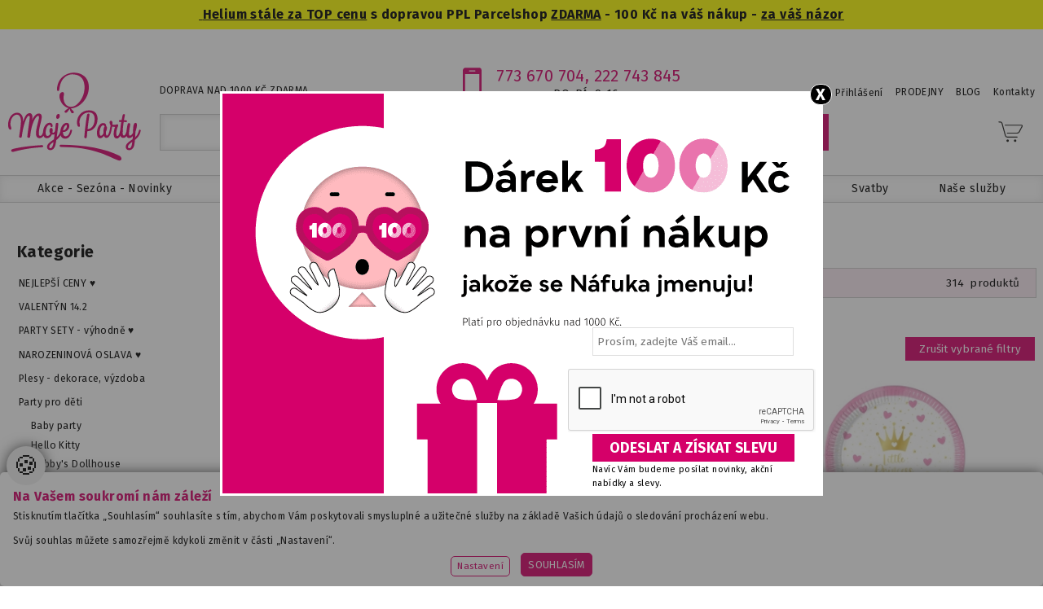

--- FILE ---
content_type: text/html
request_url: https://www.mojeparty.cz/party-dekorace-princess-disney/
body_size: 21060
content:
<!DOCTYPE html PUBLIC "-//W3C//DTD XHTML+RDFa 1.1//EN" "http://www.w3.org/MarkUp/DTD/xhtml-rdfa-2.dtd">
<html version="XHTML+RDFa 1.1" xmlns="http://www.w3.org/1999/xhtml" xml:lang="cs" lang="cs" class="wf-active" >
<head>
	<meta http-equiv="Content-Type" content="text/html; charset=windows-1250"/>
    <meta name="viewport" content="width=device-width, initial-scale=1" />
<script>
var dataLayer = dataLayer || []; // Google Tag Manager
</script>
<script>  window.dataLayer = window.dataLayer || [];  function gtag(){dataLayer.push(arguments);}	gtag('consent', 'default', {'ad_user_data': 'denied','ad_personalization': 'denied','ad_storage': 'denied','analytics_storage': 'denied','functionality_storage': 'denied','personalization_storage': 'denied','security_storage': 'granted'});
 function allgtm(){
 var cookie2022mark, cookie2022ana;
	cookie2022mark=(document.cookie.includes('cookie2022mark=true'));	cookie2022ana=(document.cookie.includes('cookie2022ana=true'));
	gtag('consent', 'update', { 'ad_storage': (cookie2022mark?'granted':'denied'), 'ad_user_data': (cookie2022mark?'granted':'denied'), 'ad_personalization': (cookie2022mark?'granted':'denied'),  'analytics_storage': (cookie2022ana?'granted':'denied'),  'functionality_storage': (cookie2022ana?'granted':'denied'),  'personalization_storage': (cookie2022ana?'granted':'denied'),  'security_storage': 'granted'});
	dataLayer.push({ 'event': 'consent_update' });
	}
</script>
	<!-- Google Tag Manager -->
	<script>(function(w,d,s,l,i){w[l]=w[l]||[];w[l].push({'gtm.start':
	new Date().getTime(),event:'gtm.js'});var f=d.getElementsByTagName(s)[0],
	j=d.createElement(s),dl=l!='dataLayer'?'&l='+l:'';j.async=true;j.src=
	'https://www.googletagmanager.com/gtm.js?id='+i+dl;f.parentNode.insertBefore(j,f);
	})(window,document,'script','dataLayer','GTM-5X99K8B');</script>
	<!-- End Google Tag Manager -->
	<meta name="format-detection" content="telephone=no">
	<title>Princess Disney party - MojeParty.cz</title>
    <link rel="stylesheet" type="text/css" href="/css/cycle.css?v=2.91" media="print" onload="this.media='all'" fetchpriority="low" />
	<link href="/css/main2.css?v=2.0.3.302" rel="stylesheet" type="text/css" media="all" />
	<link href="/css/main_print.css" rel="stylesheet" type="text/css" media="print"/>
	<link href="/css/jquery.fancybox.css" rel="stylesheet" type="text/css" media="none" onload="if(media!=='all')media='all'" />
	<link href="/javascript/owl-carousel/owl_all.css?v=0.2" rel="stylesheet" media="none" onload="if(media!=='all')media='all'" />
	<link href="/css/all.min.css?v=0.21" rel="stylesheet" type="text/css" media="none" onload="if(media!=='all')media='all'" />
	<script src="/javascript/jquery-1.9.1.min.js" type="text/javascript" ></script>
    <script type="text/javascript" src='https://www.google.com/recaptcha/api.js?onload=initRecaptcha&render=explicit'></script>
	<script src="/javascript/functions.js?pi=3.1415926535897932384626433832795028841972893993751058209749" type="text/javascript" ></script>
	<link rel="preconnect" href="https://fonts.googleapis.com">
	<link rel="preconnect" href="https://fonts.gstatic.com" crossorigin>
	<link href="https://fonts.googleapis.com/css2?family=Fira+Sans:ital,wght@0,100;0,200;0,300;0,400;0,500;0,600;0,700;0,800;0,900;1,100;1,200;1,300;1,400;1,500;1,600;1,700;1,800;1,900&amp;family=Overlock:ital,wght@0,400;0,700;0,900;1,400;1,700;1,900&amp;display=swap" rel="stylesheet" media="print" onload="this.media='all'">
    <!--[if lt IE 9]><link rel="stylesheet" type="text/css" href="/css/ie8.css" /><![endif]-->
	<meta name="Author" content="CMS, Graphics, Code &amp; CSS: ANAWEb - vše pro Vaší prezentaci nejen na internetu - http://www.anawe.cz"/>
	<meta name="Keywords" content="party, balonky, helium, balónkové dekorace, potisk balonků, stolování, narozeniny, oslavy, akce na klíč, dětská party"/>
	<meta name="Description" content="Uspořádejte party pro děti s jejich oblíbenými hrdiny. Jednorázové balonky, ubrusy, ubrousky, kelímky, příbory na jakékoli téma, např. Princess party, Úžasňákovi, Barbie, Cars, Smile, Disney. Využijte helium pro domácí použití."/>
    <meta name="robots" content="index,follow" />
    <meta name="facebook-domain-verification" content="c2nijxrp5e0bnoo78sn74v61yhjvbl" />
    <link rel="shortcut icon" href="/images/favicon_1.ico?v=2" type="image/ico" />
<meta property="og:image" content="https://www.mojeparty.cz/images/veci/logo-OGMP1.jpg?v=05"/><script src="https://cdn.onesignal.com/sdks/web/v16/OneSignalSDK.page.js" defer></script>
<script>
  window.OneSignalDeferred = window.OneSignalDeferred || [];
  OneSignalDeferred.push(async function(OneSignal) {
    await OneSignal.init({
      appId: "b86ae93e-5534-4776-99fc-d36bae92360a",
    });
  });
</script>
</head>
<body class=" popko web_1 myBody  " >
<!-- Google Tag Manager (noscript) -->
<noscript><iframe src="https://www.googletagmanager.com/ns.html?id=GTM-5X99K8B" height="0" width="0" style="display:none;visibility:hidden"></iframe></noscript>
<!-- End Google Tag Manager (noscript) -->    
<div id="ContainerC"><div id="Container" class="  eshop        ">
<div id="reklamaOkno" style="background:#fff url(/data/USR_063_DEFAULT/MP_pop_up_banner_SLEVA_100_2024.png) no-repeat 0 0;"><a href="/" id="closeReklama" onclick="hideReklamu();return false;" title="Zavřít"><span>X</span></a>
<div id="opacityBlock">
<div id="reklamaInner">	<div id="slevaBlock">
<div id="slevaInner">
<form action="/" accept-charset="UTF-8" onsubmit="return checkEmail(this,'email');height:500px;" method="post">
<div><input type="text" name="email" id="vou_email" class="rightInput" value="" placeholder="Prosím, zadejte Váš email..." /><input type="hidden" name="web"  value="1" /><div class="g_recaptcha" data-sitekey="6LfOLxYUAAAAAEKiYZKPZTsD0qCNZmxuGGWVsXo8"></div><input type="submit" name="doSleva" class="inputSubmit" id="doSleva" value="Odeslat a získat slevu" /></div>
</form>
</div>
<span class="smalinfo">Navíc Vám budeme posílat novinky, akční nabídky a slevy.</span></div>
</div>
</div>
</div>
<div class="info-banner-top"><p><strong><a href="https://www.mojeparty.cz/helium-do-balonku-balonky-s-heliem/">&nbsp;</a><a href="/helium-do-balonku/helium-na-30-balonku-mojeparty">Helium stále za TOP cenu</a>&nbsp;s dopravou&nbsp;<span fira="" font-size:="" letter-spacing:="" style="color: rgb(0, 0, 0); font-family: ">PPL Parcelshop</span>&nbsp;<a href="https://www.mojeparty.cz/helium-do-balonku-balonky-s-heliem/">ZDARMA</a>&nbsp;- 100 Kč na váš nákup - <a href="https://www.mojeparty.cz/party-blog/100-kc-za-vas-nazor-pomozte-nam-delat-skvele-os">za váš názor</a></strong></p>
</div><div id="topBanner">
<div id="TopDopravaInfo"><span style="font-style:normal;">DOPRAVA NAD 1000 KČ ZDARMA</span></div>
<div class="TopKont"><ul>
	<li><strong><a href="tel:+420773670704">773 670 704</a></strong></li>
	<li><strong><a href="tel:+420725094715">222 743 845</a></strong></li>
</ul>

<p>PO-PÁ: 9-16</p>
</div>
	<div id="logo"><div id="logoC"  class=""><a href="/" title="MojeParty – oslavy a party bez starostí - čas bez nudy" accesskey="1"><span>MojeParty – oslavy a party bez starostí - čas bez nudy</span></a></div></div>
<div id="topFirstBlock">
<div id="regBlock">
<span class="registr" id="logA" onclick="logine();" title="Přihlášení" >Přihlášení</span>
<div id="prihlasenipop"><div id="prihlasenipopC"><span class="clos" onclick="logineEnd();" >X</span>
<h3 class="odsadZleva">VSTUP PRO REGISTROVANÉ</h3><div id="loginBlock" class="BoxPrihlaseni">
<form action="/reguser.asp" method="post">
<div><input type="hidden" name="doIt" value="doLogin"/><table border="0">
<tr><td>E-mail nebo uživatelské jméno: </td><td><input type="text" name="login"  class="inputTextMiddle"/></td><td></td></tr>
<tr><td>Heslo: </td><td><input type="password" name="passwd"  class="inputTextMiddle ukaheslo"/><span class="ukaz-heslo far fa-eye" data-heslo="ukaheslo"></span></td>
<td><input type="submit" name="doLogin" value="Přihlásit se"/></td></tr>
</table><br/>
<div class="odsadZleva">&gt; <a href="/reguser.asp?doIt=insert" >Zaregistrovat se</a></div>
<div class="odsadZleva">&gt; <a href="/reguser.asp?doIt=sendPasswd" >Obnovit zapomenuté heslo</a></div>
<br/></div>
</form></div>
</div></div>
</div>
<ul>
<li class="klasik " data-menu="946"><a href="/prodej-party-produktu/" title="PRODEJNY" ><span>PRODEJNY</span></a><ul>
<li ><a href="/prodejna-hlavni-sklad-horni-pocernice/" title="SKLAD HORNÍ POČERNICE" ><span>SKLAD HORNÍ POČERNICE</span></a></li>
<li ><a href="/svatebni-a-party-centrum-prosek/" title="PRODEJNA PROSEK" ><span>PRODEJNA PROSEK</span></a></li>
<li ><a href="/prodejna-rapid-praha-10/" title="PRODEJNA STRAŠNICE" ><span>PRODEJNA STRAŠNICE</span></a></li>
<li class="posledni" ><a href="/prodejna-cerny-most/" title="PRODEJNA ČERNÝ MOST" ><span>PRODEJNA ČERNÝ MOST</span></a></li>
</ul>
</li>
<li class="klasik " data-menu="2000"><a href="/party-blog/" title="BLOG - RADY - NÁVODY - INSPIRACE" ><span>BLOG</span></a><ul>
<li ><a href="/novinky-1/" title="PARTY NOVINKY" ><span>PARTY NOVINKY</span></a></li>
<li ><a href="/navody-tipy-pro-dekoratery/" title="NÁVODY & TIPY PRO DEKORATÉRY" ><span>NÁVODY & TIPY PRO DEKORATÉRY</span></a></li>
<li ><a href="/tvorime-a-inspirujeme/" title="TVOŘÍME A INSPIRUJEME" ><span>TVOŘÍME - PEČEME - INSPIRUJEME</span></a></li>
<li ><a href="/party-pro-deti-1/" title="PARTY PRO DĚTI - TIPY" ><span>PARTY PRO DĚTI - TIPY</span></a></li>
<li ><a href="/narozeninove-tipy/" title="NAROZENINOVÉ INSPIRACE" ><span>NAROZENINOVÉ INSPIRACE</span></a></li>
<li ><a href="/svatebni-tipy-1/" title="SVATEBNÍ INSPIRACE" ><span>SVATEBNÍ INSPIRACE</span></a></li>
<li ><a href="/party-dekorace-vyzdoba/" title="DEKORACE A VÝZDOBA" ><span>DEKORACE A VÝZDOBA</span></a></li>
<li ><a href="/svatky-a-tradice-3/" title="Svátky a tradice" ><span>SVÁTKY A TRADICE</span></a></li>
<li ><a href="/zabava-a-program/" title="PARTY ZÁBAVA" ><span>PARTY ZÁBAVA</span></a></li>
<li ><a href="/tipy-na-darky-a-zazitky/" title="TIPY NA DÁRKY A ZÁŽITKY" ><span>TIPY NA DÁRKY A ZÁŽITKY</span></a></li>
<li ><a href="/party-pruvodce/" title="PARTY PRŮVODCE" ><span>PARTY PRŮVODCE</span></a></li>
<li ><a href="/party-slovnik/" title="PARTY SLOVNÍK" ><span>PARTY SLOVNÍK</span></a></li>
<li ><a href="/kalendarium/" title="KALENDÁRIUM" ><span>KALENDÁRIUM</span></a></li>
<li class="posledni" ><a href="/party-receptar/" title="Party receptář" ><span>PARTY RECEPTÁŘ</span></a></li>
</ul>
</li>
<li class="klasik posledni" data-menu="2474"><a href="/kontakty/" title="KONTAKTY" ><span>Kontakty</span></a><ul>
<li class="posledni" ><a href="/kontakty-informace/" title="Kontakty Informace" ><span>Kontakty Informace</span></a></li>
</ul>
</li>
</ul>

</div>
	<div id="kosikBlockC">
	<div id="kosikBlock">
<div class="emptyBas">Nákupní košík je prázdný</div>
</div>
</div>
<div id="searchBlockC">
<form action="/search.asp?doIt=search">
<div class="odsadZleva" id="searchBlock"><input type="text" name="searchText" placeholder="NAJDI SI..." id="searchText" value=""/>
<input type="submit" class="leftsearchform_btn web_1 " value="HLEDAT" name="doSearch" id="doSearch" /><input type="hidden" name="recordX" value=""/><input type="hidden" name="menuX" value="party-dekorace-princess-disney" /></div>
</form>
</div>
	<div id="topNavigC"><div id="topNavig"><ul>
<li class="klasik " data-menu="2498"><a href="/aktualni-nabidka/" title="Akce - novinky" ><span>Akce - Sezóna -  Novinky</span></a><ul>
<li ><a href="/novinky/" title="Novinky" ><span>Novinky</span></a></li>
<li ><a href="/eventy-firemni-akce-1/" title="EVENTY & FIREMNÍ AKCE" accesskey="3294"><span>Eventy & Firemní akce</span></a></li>
<li ><a href="/valentyn-14-2-3/" title="VALENTÝN - 14.2" accesskey="3425"><span>VALENTÝN - 14.2</span></a></li>
<li ><a href="/akce/" title="Akce a slevy %" ><span>Akce a slevy %</span></a></li>
<li ><a href="/hracky-novinky/" title="HRAČKY - novinky" ><span>HRAČKY - novinky</span></a></li>
<li ><a href="/detske-oslavy-licence-procos/" title="Dětské oslavy - licence Procos" ><span>Dětské oslavy - licence Procos</span></a></li>
<li class="posledni" ><a href="/tema-pro-vas-vecirek/" title="Téma pro váš večírek" accesskey="3452"><span>Téma pro váš večírek</span></a></li>
</ul>
</li>
<li class="klasik " data-menu="2488"><a href="/balonky-helium/" title="Balónky - helium" ><span>Balónky a helium</span></a><ul>
<li ><a href="/helium-do-balonku-balonky-s-heliem/" title="HELIUM do balonků & SETY" ><span>HELIUM do balonků & SETY</span></a></li>
<li ><a href="/balonky-sety/" title="BALONKOVÉ BUKETY - SETY" ><span>BALONKOVÉ BUKETY - SETY</span></a></li>
<li ><a href="/nafukovaci-balonky/" title="BALONKY  LATEXOVÉ" ><span>BALONKY LATEXOVÉ</span></a></li>
<li ><a href="/balonky-foliove-1/" title="BALONKY FOLIOVÉ" ><span>BALONKY FOLIOVÉ</span></a></li>
<li ><a href="/balonky-cisla-pismena/" title="BALONKY ČÍSLA & PÍSMENA" ><span>BALONKY ČÍSLA & PÍSMENA</span></a></li>
<li ><a href="/balonky-s-vlastnim-textem/" title="BALÓNKY S VLASTNÍM TEXTEM" ><span>BALÓNKY S VLASTNÍM TEXTEM</span></a></li>
<li ><a href="/balonkove-girlandy/" title="Balónkové girlandy a sestavy" ><span>Balónkové girlandy a sestavy</span></a></li>
<li ><a href="/balonky-latexove-s-potiskem/" title="Balónky latexové s potiskem" ><span>Balónky latexové s potiskem</span></a></li>
<li ><a href="/balonky-latexove-s-ceskym-potiskem/" title="Balónky s českým a slovenským potiskem" ><span>Balónky s českým a slovenským potiskem</span></a></li>
<li ><a href="/chodici-balonky/" title="Chodící balónky" ><span>Chodící balónky</span></a></li>
<li ><a href="/balonky-narozeninove/" title="Balónky narozeninové" ><span>Balónky narozeninové</span></a></li>
<li ><a href="/balonkove-prostorove-dekorace/" title="Balónkové prostorové dekorace" ><span>Balónkové prostorové dekorace</span></a></li>
<li ><a href="/balonky-halloween/" title="Balónky Halloween" ><span>Balónky Halloween</span></a></li>
<li ><a href="/formy-na-balonky/" title="Formy & konstrukce  na balónky" ><span>Formy & konstrukce  na balónky</span></a></li>
<li ><a href="/potreby-pro-balonkove-dekoratery/" title="Balónkové pumpičky, příslušenství" ><span>Balónkové pumpičky, příslušenství</span></a></li>
<li ><a href="/tezitka-na-balonky/" title="Tězítka na balonky" ><span>Těžítka na balónky</span></a></li>
<li class="posledni" ><a href="/stuhy-na-balonky-2/" title="Stuhy na balónky" ><span>Stuhy na balónky</span></a></li>
</ul>
</li>
<li class="klasik " data-menu="2489"><a href="/party-oslavy/" title="Party a  oslavy" ><span>Party a  oslavy</span></a><ul>
<li ><a href="/levna-mega-party/" title="NEJLEPŠÍ CENY &#9829;" ><span>NEJLEPŠÍ CENY &#9829;</span></a></li>
<li ><a href="/valentyn-14-2-1/" title="VALENTÝN 14.2" accesskey="3425"><span>VALENTÝN 14.2</span></a></li>
<li ><a href="/party-sady/" title="PARTY SETY - výhodně &#9829;" ><span>PARTY SETY  -  výhodně &#9829;</span></a></li>
<li ><a href="/narozeninova-vyzdoba/" title="NAROZENINOVÁ OSLAVA &#9829;" ><span>NAROZENINOVÁ OSLAVA &#9829;</span></a></li>
<li ><a href="/plesy/" title="Plesy  - dekorace, výzdoba" ><span>Plesy  - dekorace, výzdoba</span></a></li>
<li ><a href="/party-dekorace-pro-deti/" title="Party pro děti" ><span>Party pro děti</span></a></li>
<li ><a href="/party-tematicke/" title="Party pro dospělé" ><span>Party pro dospělé</span></a></li>
<li ><a href="/baby-party/" title="Baby shower" ><span>Baby shower</span></a></li>
<li ><a href="/svate-prijimani-krtiny/" title="Křtiny" ><span>Křtiny</span></a></li>
<li ><a href="/rozlucky-se-svobodou/" title="Rozlučky se svobodou" accesskey="2834"><span>Rozlučky se svobodou</span></a></li>
<li ><a href="/eventy-firemni-akce/" title="Eventy & Firemní akce" ><span>Eventy & Firemní akce</span></a></li>
<li ><a href="/ekologicke-party-produkty/" title="Eko party Nature" ><span>Eko party Nature</span></a></li>
<li ><a href="/svatky-a-tradice-1/" title="SEZÓNNÍ SVÁTKY &#9829;" ><span>SEZÓNNÍ SVÁTKY &#9829;</span></a></li>
<li class="posledni" ><a href="/party-v-barvach/" title="PARTY V BARVÁCH" ><span>PARTY V BARVÁCH</span></a></li>
</ul>
</li>
<li class="klasik " data-menu="2490"><a href="/dekorace-vyzdoba/" title="Dekorace - stolování" ><span>Dekorace a stolování</span></a><ul>
<li ><a href="/stolovani/" title="Stolování" ><span>Stolování</span></a></li>
<li ><a href="/party-dekorace/" title="Party dekorace a výzdoba" ><span>Party dekorace a výzdoba</span></a></li>
<li ><a href="/dekoracni-textilie-stolove-serpy/" title="Dekorační textilie & látky" ><span>Dekorační textilie & látky</span></a></li>
<li ><a href="/fototapety-fotopozadi/" title="Fototapety & Fotopozadí" ><span>Fototapety & Fotopozadí</span></a></li>
<li ><a href="/samolepky-stickery/" title="Samolepky & Stickery" ><span>Samolepky & Stickery</span></a></li>
<li ><a href="/kvetiny-kvetinove-dekorace/" title="Květiny & Květinové dekorace" ><span>Květiny & Květinové dekorace</span></a></li>
<li ><a href="/ozdoby-na-dort-svicky-fontany-prskavky/" title="Cukrářské potřeby" ><span>Potřeby a ozdoby na pečení</span></a></li>
<li ><a href="/homer-decor-dekorace-pro-hezky-domov/" title="HOME DEKOR - Dekorace pro hezký domov" ><span>HOME DEKOR - Dekorace pro hezký domov</span></a></li>
<li ><a href="/konfety-a-serpentyny-2/" title="Konfety a serpentýny" ><span>Konfety a serpentýny</span></a></li>
<li ><a href="/gastro-doplnky/" title="Doplňky pro koktejl, bar a raut" ><span>Doplňky pro koktejl, bar a raut</span></a></li>
<li ><a href="/potreby-pro-dekoratery/" title="Aranžerské potřeby" ><span>Aranžerské potřeby</span></a></li>
<li class="posledni" ><a href="/stuhy-a-baleni-darku-1/" title="Stuhy a balení dárků" accesskey="841"><span>Stuhy a balení dárků</span></a></li>
</ul>
</li>
<li class="klasik " data-menu="2567"><a href="/kostymy-zabava/" title="Kostýmy - zábava - dárky" ><span>Kostýmy - Zábava - Dárky</span></a><ul>
<li ><a href="/kostymy-na-karneval-pro-deti-i-dospele/" title="KOSTÝMY na party a karneval" ><span>KOSTÝMY na party a karneval</span></a></li>
<li ><a href="/kostymove-doplnky-1/" title="Kostýmové DOPLŇKY na party" ><span>Kostýmové DOPLŇKY na party</span></a></li>
<li ><a href="/barvy-na-oblicej/" title="Party MAKE-UP & Image" ><span>Party MAKE-UP & Image</span></a></li>
<li ><a href="/vystrelovaci-konfety/" title="Vystřelovací KONFETY" ><span>Vystřelovací KONFETY</span></a></li>
<li ><a href="/frkacky-a-trumpety/" title="Frkačky a trumpety" ><span>Frkačky a trumpety</span></a></li>
<li ><a href="/pinaty/" title="Piňaty" ><span>Piňaty</span></a></li>
<li ><a href="/svitici-doplnky/" title="Svítící párty doplňky" ><span>Svítící párty doplňky</span></a></li>
<li ><a href="/fotokoutek-2/" title="Fotokoutek & Fotopozadí" ><span>Fotokoutek & Fotopozadí</span></a></li>
<li ><a href="/hracky-darky-zabava/" title="HRAČKY & ZÁBAVA &#9829" ><span>HRAČKY & ZÁBAVA &#9829</span></a></li>
<li ><a href="/hry-a-ptakoviny-na-party-18/" title="HRY & PTÁKOVINY  &#9829" ><span>HRY & PTÁKOVINY  &#9829</span></a></li>
<li ><a href="/merch-fans/" title="MERCH & FANS" ><span>MERCH & FANS</span></a></li>
<li ><a href="/darky-pro/" title="DÁRKY &#9829;" ><span>DÁRKY &#9829;</span></a></li>
<li class="posledni" ><a href="/papirnictvi/" title="PAPÍRNICTVÍ" ><span>PAPÍRNICTVÍ</span></a></li>
</ul>
</li>
<li class="klasik " data-menu="828"><a href="/svatba-a-dekorace/" title="Svatby" ><span>Svatby</span></a><ul>
<li ><a href="/svatba-za-nejlepsi-cenu/" title="Svatba za nejlepší cenu &#9829;" ><span>Svatba za nejlepší cenu &#9829;</span></a></li>
<li ><a href="/svatebni-novinky-a-bestsellery/" title="Svatební novinky a bestsellery" ><span>Svatební novinky a bestsellery</span></a></li>
<li ><a href="/svatebni-vysluzky-2/" title="Svatební výslužka - kraničky, obaly" ><span>Svatební výslužka - krabičky, obaly</span></a></li>
<li ><a href="/svatebni-dary/" title="Svatební dary" ><span>Svatební dary</span></a></li>
<li ><a href="/rozlucky-se-svobodou-hen-party/" title="Rozlučky se svobodou" ><span>Rozlučky se svobodou</span></a></li>
<li ><a href="/svatby-dle-stylu/" title="SVATBY dle stylu" ><span>SVATBY dle stylu</span></a></li>
<li ><a href="/svatba-v-barvach/" title="Svatby podle barev" ><span>Svatby podle barev</span></a></li>
<li ><a href="/svatebni-dekorace-4/" title="Svatební dekorace" ><span>Svatební dekorace</span></a></li>
<li ><a href="/svatebni-doplnky-1/" title="Svatební doplňky" ><span>Svatební doplňky</span></a></li>
<li ><a href="/vyzdoba-svatebniho-stolu/" title="Výzdoba svatebního stolu" ><span>Výzdoba svatebního stolu</span></a></li>
<li ><a href="/svatebni-balonky/" title="Svatební balónky" ><span>Svatební balónky</span></a></li>
<li ><a href="/stuhy-a-masle/" title="Stuhy a mašle" ><span>Stuhy a mašle</span></a></li>
<li ><a href="/dekorani-textilie/" title="Dekorační textilie" ><span>Dekorační textilie</span></a></li>
<li ><a href="/svatebni-brany-a-slavobrany/" title="Svatební brány, konstrukce, stojany" ><span>Svatební brány, konstrukce, stojany</span></a></li>
<li ><a href="/svatebni-sety/" title="Svatební sety" ><span>Svatební sety</span></a></li>
<li ><a href="/fotokoutek-svatebni/" title="Svatební fotokoutek" ><span>Svatební fotokoutek</span></a></li>
<li ><a href="/svatebni-hry-zabava/" title="Svatební hry a zábava" ><span>Svatební hry a zábava</span></a></li>
<li class="posledni" ><a href="/svatebni-pujcovna/" title="Svatební půjčovna" accesskey="2480"><span>Svatební půjčovna</span></a></li>
</ul>
</li>
<li class="klasik posledni" data-menu="787"><a href="/party-sluzby-1/" title="Naše služby" ><span>Naše služby</span></a><ul>
<li ><a href="/prodej-party-produktu/" title="PRODEJNY" ><span>PRODEJNY</span></a></li>
<li ><a href="/vyzdoba-a-dekorovani-prostor/" title="VÝZDOBA  & REALIZACE AKCÍ" ><span>VÝZDOBA  & REALIZACE AKCÍ</span></a></li>
<li ><a href="/party-pro-deti-2/" title="Party pro děti" ><span>PARTY PRO DĚTI</span></a></li>
<li ><a href="/nafukovani-balonku/" title="Nafukování balónků heliem - Praha" ><span>Nafukování balónků heliem - Praha</span></a></li>
<li ><a href="/pujcovna-dekoraci-pro-party-a-svatby/" title="PŮJČOVNA  dekorací na party a svatbu" ><span>PŮJČOVNA  dekorací na party a svatbu</span></a></li>
<li ><a href="/potisk-balonku-praha/" title="Balónky s vlastním textem - personifikace" ><span>Balónky s vlastním textem - personifikace</span></a></li>
<li ><a href="/objednavka-balonku/" title="Rozvoz balónků a dekorací - Praha" ><span>Rozvoz balónků a dekorací -  Praha</span></a></li>
<li ><a href="/vernostni-program/" title="Věrnostní program" ><span>Věrnostní program</span></a></li>
<li class="posledni" ><a href="/potisk-balonku/" title="Potisk balonků" ><span>Potisk balonků</span></a></li>
</ul>
</li>
</ul>
</div></div>

<script type="text/javascript">
    document.addEventListener('DOMContentLoaded', function () {
        var topNavig = document.getElementById('topNavig');
		let topNavigActual = topNavig.querySelector('.actual');
		if (topNavigActual){
			topNavigActual.classList.remove('actual');
		}
        topNavig.querySelectorAll('li').forEach(li => {
            if (li.getAttribute('data-menu') + '' == '1613' || li.getAttribute('data-menu') + '' == '2489')
                li.classList.add('actual');
            else
                li.classList.remove('actual');
        });
    });
</script>
	<div id="hidenavigac"></div>
</div>
<div id="leftC">
<div id="leftC2"><div id="left">
<p class="kateg">Kategorie</p>
<div id="hidenavig">Navigace <span>&#709;</span></div>
<div id="leftNavig"><div class="navigBlockC">
<ul class="navig1"><li >
     <a href="/levna-mega-party/" title="NEJLEPŠÍ CENY &#9829;" ><span>NEJLEPŠÍ CENY &#9829;</span></a>
</li><li >
     <a href="/valentyn-14-2-1/" title="VALENTÝN 14.2" accesskey="3425"><span>VALENTÝN 14.2</span></a>
</li><li >
     <a href="/party-sady/" title="PARTY SETY - výhodně &#9829;" ><span>PARTY SETY  -  výhodně &#9829;</span></a>
</li><li >
     <a href="/narozeninova-vyzdoba/" title="NAROZENINOVÁ OSLAVA &#9829;" ><span>NAROZENINOVÁ OSLAVA &#9829;</span></a>
</li><li >
     <a href="/plesy/" title="Plesy  - dekorace, výzdoba" ><span>Plesy  - dekorace, výzdoba</span></a>
</li><li >
     <a href="/party-dekorace-pro-deti/" title="Party pro děti" ><span>Party pro děti</span></a>
     <ul class="navig2"><li >
          <a href="/baby-party-1/" title="Baby party" ><span>Baby party</span></a>
     </li><li >
          <a href="/hello-kitty/" title="Hello Kitty" ><span>Hello Kitty</span></a>
     </li><li >
          <a href="/party-gabby-s-dollhouse/" title="Gabby's Dollhouse" ><span>Gabby's Dollhouse</span></a>
     </li><li >
          <a href="/party-s-labubu/" title="Party s Labubu" ><span>Party s Labubu</span></a>
     </li><li >
          <a href="/wednesday-party/" title="Wednesday party" ><span>Wednesday party</span></a>
     </li><li >
          <a href="/game-party/" title="GAME PARTY" ><span>GAME PARTY</span></a>
     </li><li >
          <a href="/paw-patrol/" title="Tlapková patrola" ><span>Tlapková patrola</span></a>
     </li><li >
          <a href="/party-dekorace-lesni-svet/" title="Party dekorace Lesní svět" ><span>Lesní svět</span></a>
     </li><li >
          <a href="/party-safari/" title="ZOO & Safari - párty" ><span>ZOO & Safari - párty</span></a>
     </li><li >
          <a href="/party-dekorace-konici-a-jednorozci/" title="Party dekorace Koníci" ><span>Koníci</span></a>
     </li><li >
          <a href="/party-s-dinosaury/" title="Dinosauři a ještěři" ><span>Dinosauři a ještěři</span></a>
     </li><li >
          <a href="/disney-party-mickey-minnie/" title="Disney party MICKEY & MINNIE" ><span>Disney party MICKEY & MINNIE</span></a>
     </li><li >
          <a href="/cirkus-party/" title="Cirkus party" ><span>Cirkus party</span></a>
     </li><li >
          <a href="/party-harry-potter/" title="Harry Potter" ><span>Harry Potter</span></a>
     </li><li >
          <a href="/stich-party/" title="STITCH party" ><span>STITCH party</span></a>
     </li><li >
          <a href="/jezek-sonic/" title="Ježek SONIC" ><span>Ježek SONIC</span></a>
     </li><li >
          <a href="/party-princezny-princove/" title="Party Princezny & Princové" ><span>Party Princezny & Princové</span></a>
          <ul class="navig3"><li >
               <a href="/princess-party-ginger-ray/" title="Princess party - Ginger Ray" ><span>Princess party - Ginger Ray</span></a>
          </li><li >
               <a href="/party-dekorace-princess-rose-silver-gold/" title="Princess Day - Rose Gold" ><span>Princess Day - Rose Gold</span></a>
          </li><li class="menuActual">
               <a href="/party-dekorace-princess-disney/" title="Party dekorace Princess Disney" ><span>Princess Disney party</span></a>
          </li><li >
               <a href="/rytirska-party-1/" title="Malý princ a princezna" ><span>Malý princ a princezna</span></a>
          </li></ul>
     </li><li >
          <a href="/batman/" title="Batman" ><span>Batman</span></a>
     </li><li >
          <a href="/superman/" title="Party dekorace Superman" ><span>Superman</span></a>
     </li><li >
          <a href="/party-encanto/" title="Party Encanto" ><span>Party Encanto</span></a>
     </li><li >
          <a href="/kocicky-pejsci/" title="Kočičky Meow" ><span>Kočičky Meow</span></a>
     </li><li >
          <a href="/party-dekorace-avengers/" title="Party dekorace Avengers" ><span>Avengers party</span></a>
     </li><li >
          <a href="/party-dekorace-star-wars/" title="Party dekorace Star Wars" ><span>Star Wars</span></a>
     </li><li >
          <a href="/baby-shark/" title="Party baby Shark" ><span>Baby Shark party</span></a>
     </li><li >
          <a href="/monster-party/" title="Monster party" ><span>Monster party</span></a>
     </li><li >
          <a href="/unicorn-a-jednorozci/" title="Unicorn a jednorožci" ><span>Unicorn a jednorožci</span></a>
     </li><li >
          <a href="/party-dekorace-spiderman/" title="Party dekorace Spiderman" ><span>Spiderman</span></a>
     </li><li >
          <a href="/morske-vily-a-podmorsky-svet/" title="Mořské víly a podmořský svět" ><span>Mořské víly a podmořský svět</span></a>
     </li><li >
          <a href="/party-dekorace-mimoni/" title="Party dekorace Mimoni" ><span>Mimoni</span></a>
     </li><li >
          <a href="/zviratka-z-farmy-a-ze-statku/" title="Zvířátka z farmy a ze statku" ><span>Zvířátka z farmy a ze statku</span></a>
     </li><li >
          <a href="/pirati-a-namornici/" title="Piráti a námořníci" ><span>Piráti a námořníci</span></a>
     </li><li >
          <a href="/party-rainbow-cloud/" title="Baby party Rainbow cloud" ><span>Baby party Rainbow cloud</span></a>
     </li><li >
          <a href="/party-manga-komiks/" title="Party Manga komiks" ><span>Party Manga komiks</span></a>
     </li><li >
          <a href="/party-dekorace-barbie-party/" title="Párty dekorace Barbie párty" ><span>Barbie párty</span></a>
     </li><li >
          <a href="/party-dekorace-ledove-kralovstvi-frozen/" title="Party dekorace Ledové království Frozen" ><span>Ledové království Frozen</span></a>
     </li><li >
          <a href="/hasici-vojaci-a-policie/" title="Hasiči, vojáci a policie" ><span>Hasiči, vojáci a policie</span></a>
     </li><li >
          <a href="/superhrdinove-v-akci/" title="SUPERHRDINOVÉ" ><span>SUPERHRDINOVÉ</span></a>
     </li><li >
          <a href="/party-super-mario/" title="Party Super Mario" ><span>Super Mario</span></a>
     </li><li >
          <a href="/party-ve-vesmiru-a-v-oblacich/" title="Vesmír & letadla" ><span>Vesmír & letadla</span></a>
     </li><li >
          <a href="/party-cars-zavodnici/" title="Auta, Mašinky & Závodníci" ><span>Auta, Mašinky & Závodníci</span></a>
     </li><li >
          <a href="/party-dekorace-fotbalova/" title="Fotbalová party" ><span>Fotbalová party</span></a>
     </li><li >
          <a href="/indianska-party/" title="Indiánská party" ><span>Indiánská party</span></a>
     </li><li >
          <a href="/spidey-party/" title="Spidey party" ><span>Spidey party</span></a>
     </li><li >
          <a href="/kralicek-bingo/" title="Party Králíček Bing" ><span>Králíček BING</span></a>
     </li><li >
          <a href="/party-dekorace-prasatko-pepina/" title="Party dekorace Prasátko Pepina" ><span>Prasátko Pepina - Peppa Pig</span></a>
     </li><li >
          <a href="/lego/" title="Lego party" ><span>Lego party</span></a>
     </li><li >
          <a href="/kouzelna-beruska-cerny-kocour/" title="Miraculous – Kouzelná beruška a černý kocour" ><span>Miraculous – Kouzelná beruška a černý kocour</span></a>
     </li><li >
          <a href="/dragon-ball-naruto/" title="Dragon Ball & Naruto" ><span>Dragon Ball & Naruto</span></a>
     </li><li >
          <a href="/pokemon/" title="Pokémon party" ><span>Pokémon party</span></a>
     </li><li >
          <a href="/pastelova-party/" title="Yummy pastelová party" ><span>Yummy pastelová party</span></a>
     </li><li >
          <a href="/party-pro-male-baletky/" title="Party pro malé baletky" ><span>Party pro malé baletky</span></a>
     </li><li >
          <a href="/summer-party-groovy/" title="Summer party Groovy" ><span>Summer party Groovy</span></a>
     </li><li >
          <a href="/lol-surprise/" title="Party dekorace LOL Surprise" ><span>LOL Surprise</span></a>
     </li><li >
          <a href="/party-dekorace-smile/" title="Party dekorace Smile" ><span>Smile</span></a>
     </li><li >
          <a href="/sponge-bob/" title="Party Sponge Bob" ><span>Sponge Bob</span></a>
     </li><li >
          <a href="/panenky-santoro/" title="Party panenky Santoro" ><span>Panenky Santoro</span></a>
     </li><li >
          <a href="/party-dekorace-zelvy-ninja/" title="Party dekorace Želvy Ninja" ><span>Želvy Ninja</span></a>
     </li><li >
          <a href="/pat-a-mat/" title="Pat a Mat" ><span>Pat a Mat</span></a>
     </li></ul>
</li><li >
     <a href="/party-tematicke/" title="Party pro dospělé" ><span>Party pro dospělé</span></a>
</li><li >
     <a href="/baby-party/" title="Baby shower" ><span>Baby shower</span></a>
</li><li >
     <a href="/svate-prijimani-krtiny/" title="Křtiny" ><span>Křtiny</span></a>
</li><li >
     <a href="/rozlucky-se-svobodou/" title="Rozlučky se svobodou" accesskey="2834"><span>Rozlučky se svobodou</span></a>
</li><li >
     <a href="/eventy-firemni-akce/" title="Eventy & Firemní akce" ><span>Eventy & Firemní akce</span></a>
</li><li >
     <a href="/ekologicke-party-produkty/" title="Eko party Nature" ><span>Eko party Nature</span></a>
</li><li >
     <a href="/svatky-a-tradice-1/" title="SEZÓNNÍ SVÁTKY &#9829;" ><span>SEZÓNNÍ SVÁTKY &#9829;</span></a>
</li><li >
     <a href="/party-v-barvach/" title="PARTY V BARVÁCH" ><span>PARTY V BARVÁCH</span></a>
</li></ul>
</div></div>
<div id="hidecolor">přiznej barvu <span>&#709;</span></div>

<div id="colorBlock">
<h4>přiznej barvu</h4>
<a href="/dle-barev-1/?color=1" id="color_1" class="colorOdkaz" title="Bílá" ><span>Bílá</span></a>
<a href="/dle-barev-1/?color=2" id="color_2" class="colorOdkaz" title="Šedá-Stříbrná" ><span>Šedá-Stříbrná</span></a>
<a href="/dle-barev-1/?color=3" id="color_3" class="colorOdkaz" title="Lila" ><span>Lila</span></a>
<a href="/dle-barev-1/?color=4" id="color_4" class="colorOdkaz" title="Fialová" ><span>Fialová</span></a>
<a href="/dle-barev-1/?color=5" id="color_5" class="colorOdkaz" title="Švestková" ><span>Švestková</span></a>
<a href="/dle-barev-1/?color=6" id="color_6" class="colorOdkaz" title="Fialovorůžová" ><span>Fialovorůžová</span></a>
<a href="/dle-barev-1/?color=7" id="color_7" class="colorOdkaz" title="Lososová" ><span>Lososová</span></a>
<a href="/dle-barev-1/?color=8" id="color_8" class="colorOdkaz" title="Sv. růžová" ><span>Sv. růžová</span></a>
<a href="/dle-barev-1/?color=9" id="color_9" class="colorOdkaz" title="Růžová" ><span>Růžová</span></a>
<a href="/dle-barev-1/?color=10" id="color_10" class="colorOdkaz" title="Fuchsiová" ><span>Fuchsiová</span></a>
<a href="/dle-barev-1/?color=11" id="color_11" class="colorOdkaz" title="Magenta" ><span>Magenta</span></a>
<a href="/dle-barev-1/?color=12" id="color_12" class="colorOdkaz" title="Baklažánová" ><span>Baklažánová</span></a>
<a href="/dle-barev-1/?color=13" id="color_13" class="colorOdkaz" title="Broskvová" ><span>Broskvová</span></a>
<a href="/dle-barev-1/?color=14" id="color_14" class="colorOdkaz" title="Meruňková" ><span>Meruňková</span></a>
<a href="/dle-barev-1/?color=15" id="color_15" class="colorOdkaz" title="Oranžová" ><span>Oranžová</span></a>
<a href="/dle-barev-1/?color=16" id="color_16" class="colorOdkaz" title="Červená" ><span>Červená</span></a>
<a href="/dle-barev-1/?color=17" id="color_17" class="colorOdkaz" title="Vínová" ><span>Vínová</span></a>
<a href="/dle-barev-1/?color=18" id="color_18" class="colorOdkaz" title="Černá" ><span>Černá</span></a>
<a href="/dle-barev-1/?color=19" id="color_19" class="colorOdkaz" title="Smetanová" ><span>Smetanová</span></a>
<a href="/dle-barev-1/?color=20" id="color_20" class="colorOdkaz" title="Taupe" ><span>Taupe</span></a>
<a href="/dle-barev-1/?color=21" id="color_21" class="colorOdkaz" title="Žlutá" ><span>Žlutá</span></a>
<a href="/dle-barev-1/?color=22" id="color_22" class="colorOdkaz" title="Zlatá" ><span>Zlatá</span></a>
<a href="/dle-barev-1/?color=23" id="color_23" class="colorOdkaz" title="Kávová" ><span>Kávová</span></a>
<a href="/dle-barev-1/?color=24" id="color_24" class="colorOdkaz" title="Čokoládová" ><span>Čokoládová</span></a>
<a href="/dle-barev-1/?color=25" id="color_25" class="colorOdkaz" title="Nefritová" ><span>Nefritová</span></a>
<a href="/dle-barev-1/?color=26" id="color_26" class="colorOdkaz" title="Zelenožlutá" ><span>Zelenožlutá</span></a>
<a href="/dle-barev-1/?color=27" id="color_27" class="colorOdkaz" title="Olivová" ><span>Olivová</span></a>
<a href="/dle-barev-1/?color=28" id="color_28" class="colorOdkaz" title="Avokádová" ><span>Avokádová</span></a>
<a href="/dle-barev-1/?color=29" id="color_29" class="colorOdkaz" title="Sv. zelená" ><span>Sv. zelená</span></a>
<a href="/dle-barev-1/?color=30" id="color_30" class="colorOdkaz" title="Zelená" ><span>Zelená</span></a>
<a href="/dle-barev-1/?color=31" id="color_31" class="colorOdkaz" title="Baby modrá" ><span>Baby modrá</span></a>
<a href="/dle-barev-1/?color=32" id="color_32" class="colorOdkaz" title="Mintová" ><span>Mintová</span></a>
<a href="/dle-barev-1/?color=33" id="color_33" class="colorOdkaz" title="Tyrkysová" ><span>Tyrkysová</span></a>
<a href="/dle-barev-1/?color=34" id="color_34" class="colorOdkaz" title="Světle modrá" ><span>Světle modrá</span></a>
<a href="/dle-barev-1/?color=35" id="color_35" class="colorOdkaz" title="Modrá" ><span>Modrá</span></a>
<a href="/dle-barev-1/?color=36" id="color_36" class="colorOdkaz" title="Tmavě modrá" ><span>Tmavě modrá</span></a>
</div><div class="bannerLEFT_OUT"><a href="/bannerClick.asp?menu=1613&amp;record=119673&amp;lang=1&amp;url=https%3A%2F%2Fwww%2Emojeparty%2Ecz%2Fvalentynske%2Ddarky%2F" title="Dárek k Valentýnu" ><img src="/data/USR_043_DEFAULT/MP_banner_246x400_Valentyn_2025.jpg"  alt="Darek_k_Valentynu" loading="lazy" /></a></div><div class="bannerLEFT_OUT"><a href="/bannerClick.asp?menu=1613&amp;record=145369&amp;lang=1&amp;url=https%3A%2F%2Fwww%2Emojeparty%2Ecz%2Fhelium%2Ddo%2Dbalonku%2Dbalonky%2Ds%2Dheliem%2F" title="Helium s dopravouu zdarma" ><img src="/data/USR_043_DEFAULT/MP_banner_246x400_Helium_s_dopravou_zdarma.jpg"  alt="helium_doprava zdarma" loading="lazy" /></a></div><div class="bannerLEFT_OUT"><a href="/bannerClick.asp?menu=1613&amp;record=123274&amp;lang=1&amp;url=https%3A%2F%2Fwww%2Emojeparty%2Ecz%2Fparty%2Dprodejny%2Dpraha%2F%23showroom%2Dprosek" title="Oteviraci doba _party_prodejna_zmena" ><img src="/data/USR_043_DEFAULT/MP_banner_246x400_NEDELNI_PRODEJ.jpg"  alt="Oteviraci_prodejni_doba_mojeparty" loading="lazy" /></a></div><div class="bannerLEFT_OUT"><a href="/bannerClick.asp?menu=1613&amp;record=48999&amp;lang=1&amp;url=https%3A%2F%2Fwww%2Emojeparty%2Ecz%2Fobjednavka%2Dbalonku%2F" title="Rozvoz balónků po Praze" ><img src="/data/USR_063_DEFAULT/MP_banner_246x400_NEW_2022_kveten_1.jpg"  alt="rozvoz balonku po praze" loading="lazy" /></a></div><div class="levaikocent"><a href="https://www.mojeparty.cz/prodej-party-produktu/" title="Naše Bonusy: výdejní místa"><img alt="Naše Bonusy - výdejní místa" height="160" loading="lazy" src="/images/veci/svg/vydejni-mista.svg" width="160" /> PRODEJNY-VÝDEJNY</a> <a href="/nase-bonusy/" title="Naše Bonusy: doprava zdarma"> <img alt="Naše Bonusy - doprava zdarma" height="160" loading="lazy" src="/images/veci/svg/doprava.svg" width="160" /> DOPRAVA ZDARMA<span>(od 1000 kč)</span></a> <a href="/akce/" title="Naše Bonusy: výhodné ceny"> <img alt="Naše Bonusy - výhodné ceny" height="160" loading="lazy" src="/images/veci/svg/vyhodne-ceny.svg" width="160" /> VÝHODNÉ CENY</a> <a href="/vyzdoba-a-dekorovani-prostor/" title="Naše Bonusy: dekorační služby"> <img alt="Naše Bonusy - dekorační služby" height="160" loading="lazy" src="/images/veci/svg/dekor-sluzby.svg" width="160" /> DEKORAČNÍ SLUŽBY</a> <a href="/akce-na-klic-1/" title="Naše Bonusy: akce na klič"> <img alt="Naše Bonusy - akce na klič" height="160" loading="lazy" src="/images/veci/svg/akce-na-klic.svg" width="160" /> AKCE NA KLÍČ</a> <a href="/pujcovna-dekoraci-pro-party-a-svatby/" title="Naše Bonusy: půjčovna"> <img alt="Naše Bonusy - půjčovna" height="160" loading="lazy" src="/images/veci/svg/pujcovna.svg" width="160" /> PŮJČOVNA</a> <a href="/velkoobchod/" title="Naše Bonusy: velkoobchod"> <img alt="Naše Bonusy - velkoobchod" height="160" loading="lazy" src="/images/veci/svg/velkoobchod.svg" width="160" /> VELKOOBCHOD</a>
</div>
	</div></div>
	</div>
<div id="contentC">
<div id="actPathC"><div id="actPath"><h1>Princess Disney party</h1><div id="actualPathInnerC"><div id="actualPathInner"><a href="/" title="MojeParty" ><span>MojeParty</span></a> <span class="sipka">&#8594;</span> <a href="/party-oslavy/" title="Party a  oslavy" ><span>Party&nbsp;a&nbsp;&nbsp;oslavy</span></a> <span class="sipka">&#8594;</span> <a href="/party-dekorace-pro-deti/" title="Party pro děti" ><span>Party&nbsp;pro&nbsp;děti</span></a> <span class="sipka">&#8594;</span> <a href="/party-princezny-princove/" title="Party Princezny & Princové" ><span>Party&nbsp;Princezny&nbsp;&&nbsp;Princové</span></a> <span class="sipka">&#8594;</span> Princess Disney party </div></div><script type="application/ld+json">
{
  "@context": "https://schema.org",
  "@type": "BreadcrumbList",
  "itemListElement": [
  {
    "@type": "ListItem",
    "position": 1,
    "name": "Party a  oslavy",
    "item": "https://www.mojeparty.cz/party-oslavy/"
  },
  {
    "@type": "ListItem",
    "position": 2,
    "name": "Party pro děti",
    "item": "https://www.mojeparty.cz/party-dekorace-pro-deti/"
  },
  {
    "@type": "ListItem",
    "position": 3,
    "name": "Party Princezny &amp; Princové",
    "item": "https://www.mojeparty.cz/party-princezny-princove/"
  },
  {
    "@type": "ListItem",
    "position": 4,
    "name": "Party dekorace Princess Disney",
    "item": "https://www.mojeparty.cz/party-dekorace-princess-disney/"
  }
  ]
}
</script>
</div></div><div id="content">

<link href="/css/jquery-ui.css" rel="stylesheet" type="text/css" media="all"/>
<style type="text/css">

</style>
<script src="https://code.jquery.com/ui/1.11.4/jquery-ui.js" type="text/javascript"></script>
<script type="text/javascript">
    var filterStatus = 0;
    var ajaxInProfress = false;
    var forceReload = 'false' == 'true';
    function ajaxFilter(form) {
        var url = '?' + $(form).serialize();
        return ajaxLink(url, false);
    }
    function ajaxLink(url, add) {
        console.log(url);
        window.history.pushState('refresh', document.head.title + '', url.replace(/&ajaxplus=1/g, '').replace(/&initPage=1/g, '').replace(/\?initPage=1/g, ''));
        preloader(false);
        ajaxInProfress = true;
        var urlReset = new URLSearchParams(url);
        $.ajax({
            url: url + '&status=' + filterStatus + '&ajax=1',
            success: function (data) {
                var rplc = document.getElementById('ajaxDiv');
                if (rplc && data + '' != '') {
                    if (add)
                        rplc.innerHTML += data;
                    else
                        rplc.innerHTML = data;
                    paging2Ajax();
                    if (!add) {
                        if (!url.includes('initPage=1')) document.getElementById('sortTopButton').focus({ preventScroll: false, focusVisible: false });
                        if (!url.includes('initPage=1')) $('html, body').animate({ scrollTop: $('#sortTopButton').offset().top }, 10);
                        refreshToalCount();
                        if (!url.includes('initPage=1')) setTimeout(function () { document.getElementById('topBanner').classList.add('scrollUp') }, 500);
                        initPriceFilter();
                        if (urlReset.has('rf')) {
                            $('.BtnFiltryReset').hide();
                        } else {
                            $('.BtnFiltryReset').show();
                        }
                    }
                }
                preloader(true);
                ajaxInProfress = false;
            },
            error: function (data) {
                console.log(data);
                ajaxInProfress = false;
                alert('document.location.href = url;');
            }
        });
        return false;
    }
    function ajaxPlus(doAjax) {
        var pageNumbers = document.querySelector('.pageNumbersC');
        if (pageNumbers) {
            var url = '', foundB = false;
            var nodes = pageNumbers.querySelector('.pageNumbers').childNodes;
            for (var a = 0; a < nodes.length; a++) {
                var tagName = (nodes[a].tagName + '').toUpperCase();
                if (tagName == "B") foundB = true;
                if (foundB && tagName == "A") {
                    url = nodes[a].getAttribute('data-href');
                    a = nodes.length;
                }
            }
            if (url + '' != '') {
                if (doAjax) {
                    url += "&ajaxplus=1";
                    pageNumbers.remove();
                    ajaxLink(url, true);
                }
            }
            else
                pageNumbers.querySelector('button').style.display = 'none';
        }
    }

    function addMoreButton() {
        var qs = document.querySelector('.pageNumbersC');
        if (qs) {
            var button = document.createElement('button');
            button.type = 'button';
            button.innerHTML = 'Načíst další produkty';
            button.addEventListener('click', function () { ajaxPlus(true); });
            qs.insertBefore(button, qs.firstChild);
            ajaxPlus(false);
        }
    }
    window.addEventListener('popstate', (event) => {
        if (event.state == 'refresh' || forceReload)
            window.location.reload();
    });

    window.addEventListener('DOMContentLoaded', () => {
        refreshToalCount();
        document.body.addEventListener('click', function (event) {
            if (!ajaxInProfress)
                hideFilterList(event, null);
        });
        paging2Ajax();
        initPriceFilter();
    });

    function refreshToalCount() {
        var filtrTotalCount = document.getElementById('filtrTotalCount');
        if (filtrTotalCount) filtrTotalCount.innerHTML = document.getElementById('intRecordsFound').innerHTML;
    }

    function paging2Ajax() {
        var paging = document.getElementsByClassName('pageNumbers');
        for (var a = 0; a < paging.length; a++) {
            var item = paging[a].getElementsByTagName('a');
            for (var b = 0; b < item.length; b++) {
                if (item[b].getAttribute('data-done') != '1') {
                    item[b].addEventListener('click', function () { ajaxLink(this.getAttribute('data-href'), false); return false; });
                    item[b].setAttribute('data-done', 1);
                    item[b].setAttribute('data-href', item[b].getAttribute('href'));
                    item[b].setAttribute('href', 'javascript:function(){return false;}');
                }
            }
        }
        addMoreButton();
    }
    
    function hideFilterList(e, obj) {
        var itm = document.getElementsByClassName('filterItem');
        for (var a = 0; a < itm.length; a++) {
            if (obj == null || obj.parentElement != itm[a]) itm[a].classList.remove("uka");
        }
        if (e != null)
            e.stopPropagation();
        if (obj == null) filterStatus &= 2147483633;
    }
    function sortFiltrClick(obj){
        document.getElementById('sort').value = obj.value;
        if (ajaxFilter(obj.form)) this.obj.submit();
        filtrClick(obj);
    }
    function filtrClick(obj) {
        if (ajaxFilter(obj.form)) obj.form.submit();
    }

    var priceSubmitTimeout;
    function initPriceFilter() {
        var min = parseFloat(document.getElementById('fPriceMin').innerHTML);
        var max = parseFloat(document.getElementById('fPriceMax').innerHTML);
        var val0 = parseFloat(document.getElementById('fMin').innerHTML);
        var val1 = parseFloat(document.getElementById('fMax').innerHTML);
        if (min == max) max = min + 1;
        if (val0 == val1) val1 = val0 + 1;
        var price = document.getElementById('price');
        jQuery('#price-range').slider({
            range: true,
            min: Math.floor(min),
            max: Math.ceil(max),
            values: [Math.floor(val0), Math.ceil(val1)],
            slide: function (event, ui) {
                price.value = ui.values[0] + ' - ' + ui.values[1] + 'Kč';
                if (priceSubmitTimeout != null) clearTimeout(priceSubmitTimeout);
            },
            change: function (event, ui) {
                price.value = ui.values[0] + ' - ' + ui.values[1] + 'Kč';
                priceSubmitTimeout = setTimeout(function () {
                    filtrClick(price);
                }, 1000);
            }
        });
        jQuery('#price').val(jQuery('#price-range').slider('values', 0) +
            ' - ' + jQuery('#price-range').slider('values', 1) + 'Kč');
    }
    function ResetFiltr(){
        return ajaxLink('?rf', false);
    }
    
</script>

<script type="text/javascript">
    document.addEventListener('DOMContentLoaded', function () {
        ajaxLink(window.location.href + (window.location.href.includes('?') ? '&' : '?') + 'initPage=1', false);
    });
</script>
<div id="ajaxDiv">
</div><!-- ajaxDiv-->
</div><div class="clearFloat"></div></div>
<div id="bottomC">
<div class="paticka">
<div class="nafuka_kalendarium"><div class="kal_naf lazyload"></div><a href="/party-blog/" class="kal_tl">Náfukův blog</a></div>
<div class="partak_newsleter">
<div class="formular">
<span class="partak">PARŤÁK JE VŽDY V OBRAZE</span>
<form action="/" accept-charset="UTF-8" onsubmit="return checkEmail(this,'email');">
<input name="email" value="" class="inputText" type="text" placeholder="Váš e-mail" /><input name="web" value="1" type="hidden" /><input type="hidden" name="nocaptcha" value="true"/><div class="NewObalka"></div><input name="doSleva" class="NewSend" type="submit" value="CHCI DOSTÁVAT NOVINKY" />
</form>
</div>
</div>
<div class="pat_box_nad akceK"><span class="nad_text">PARŤÁK VÍ JAK NA TO</span>
<div class="akce_klic"><div class="imag lazyload"></div><span class="akce_tx">Akce na klíč</span><a href="/akce-na-klic-1/" class="tl_vic">ZJISTIT VÍC</a></div>
</div>
</div>
   <div id="bottomNavig">
<div class="icolog"><a href="/" title="MojeParty.cz" class="logopat lazyload "></a><p><span>MojeParty.cz s.r.o.</span><br/>Ve Žlíbku 1849/2A, 193 00 Praha 20</p><script type="application/ld+json">
{
  "@context": "https://schema.org",
  "@type": "Organization",
  "url": "https://www.mojeparty.cz/",
  "logo": "https://www.mojeparty.cz/images/veci/svg/logo-MP-cerne.svg",
  "name": "MojeParty.cz s.r.o.",
  "description": "Party obchod a party potřeby pro Vaši dokonalou party",
  "email": "info@mojeparty.cz",
  "telephone": "+420773670704",
  "address": {
    "@type": "PostalAddress",
    "streetAddress": "K Bílému vrchu 2912/3",
    "addressLocality": "Praha 9",
    "addressCountry": "CZ",
    "addressRegion": "Praha",
    "postalCode": "19300"
  },
  "vatID": "CZ27655415"
}
</script>
<span class="soco"><a class="fb" target="_blank" href="https://www.facebook.com/MojeParty.cz/" title="Facebook"></a><a class="twi" target="_blank" href="https://twitter.com/mojeparty" title="Twitter"></a><a class="pp" target="_blank" href="" title="pinterest"></a><a class="int" target="_blank" href="https://www.instagram.com/mojeparty.cz/" title="Instagram"></a></span></div><div id="shoprokuPatNew"><a href="https://www.shoproku.cz/vysledky#cena-kvality-masky-a-kostymy-2021" target="_blank"><img loading="lazy" src="/images/veci/cena_kvality_vitez_masky-a-kostymy_2021.png" alt="shoproku 2021" width="281" height="91" /></a></div><div id="shoprokuPat"><a href="https://www.shoproku.cz/vysledky#cena-kvality-masky-a-kostymy-2020" target="_blank"><img loading="lazy" src="/images/veci/cena_kvality_vitez_masky-a-kostymy-2020.png" alt="shoproku 2020" width="281" height="91" /></a></div><div id="clen-apek"><img loading="lazy" src="/images/veci/ikona-clen-apek--cerna.png" alt="člen APEK" width="96" height="96" /></div>
<div class="btm"><ul>
	<li>NAKUPOVÁNÍ</li>
	<li><a href="/jak-nakupovat/" title="JAK NAKUPOVAT"><span>Jak nakupovat</span></a></li>
	<li><a href="/obchodni-podminky/" title="OBCHODNÍ PODMÍNKY"><span>Obchodní podmínky</span></a></li>
	<li><a href="/dodaci-podminky/" title="DODACÍ PODMÍNKY"><span>Dodací podmínky</span></a></li>
	<li><a href="/zasady-pro-ochranu-osobnich-dat/">Zásady pro ochranu osobních dat</a></li>
	<li><a href="/velkoobchodni-slevy/" title="VELKOOBCHOD"><span>Velkoobchod</span></a></li>
	<li><a href="/reklamace/" title="REKLAMACE"><span>Reklamace</span></a></li>
	<li><a href="/kontakty-dotazy/" title="Nejčastější dotazy"><span>Nejčastější dotazy</span></a></li>
	<li><a class="NastavCooki" href="javascript:function(){return false;}" onclick="$('.cookiebox').show();" title="Nastavení cookies"><span>Nastavení cookies</span></a></li>
</ul>

<ul>
	<li>NAŠE SLUŽBY</li>
	<li><span><a href="/kontakty/" title="KONTAKTY">Kompletní kontakty</a></span></li>
	<li><a href="/o-nas/" title="O NÁS"><span>O nás</span></a></li>
	<li><a href="/prijmeme-do-tymu/" title="Hledáme parťáky"><span>Hledáme parťáky</span></a></li>
	<li><a href="/objednavka-balonku/" title="ROZVOZ BALÓNKŮ PRAHA"><span>Rozvoz balonků Praha</span></a></li>
	<li><a href="https://www.mojeparty.cz/vyzdoba-a-dekorovani-prostor/" title="Výzdoba a dekorace"><span>Výzdoba a dekorace</span></a></li>
	<li><span><a href="https://www.mojeparty.cz/party-sluzby-1/" title="REALIZOVANÉ AKCE">Realizace&nbsp;akcí</a></span></li>
	<li><a href="/pujcovna-dekoraci-pro-party-a-svatby/" title="Půjčovna dekorací"><span>Půjčovna dekorací</span></a></li>
</ul>

<ul>
	<li>RADY A INSPIRACE</li>
	<li><a href="/party-pruvodce/" title="PARTY PRŮVODCE"><span>Party průvodce</span></a></li>
	<li><a href="/party-pruvodce/" title="Svatební průvodce"><span>Svatební průvodce</span></a></li>
	<li><a href="/party-blog/" title="PARTY  RADY - INSPIRACE"><span>Party rady - inspirace</span></a></li>
	<li><a href="/party-slovnik/" title="Party slovník"><span>Party slovník</span></a></li>
	<li><a href="https://www.mojeparty.cz/party-blog/nase-balonky-jsou-eco-2">BALÓNKY - m</a><a href="https://www.mojeparty.cz/party-blog/nafukuv-balonkovy-manual">anuál</a></li>
	<li><a href="https://www.mojeparty.cz/party-blog/">BLOG - návody a rady</a></li>
	<li><span><a href="https://www.mojeparty.cz/fotogalerie-3/" title="Fotogalerie">Fotogalerie</a></span></li>
</ul>

<ul>
	<li><strong><a href="https://www.mojeparty.cz/party-prodejny-praha">KDE NÁS NAJDETE</a></strong></li>
	<li><a href="/party-prodejny-praha/#party-svatby"><strong>Prodejna Party a Svatby</strong></a></li>
	<li>Pod Rapidem 3, Praha 10</li>
	<li><a href="/party-prodejny-praha/#velkoobchod-prosek"><strong>Sklad a expedice - výdej&nbsp;</strong></a></li>
	<li>Ve Žlíbku 1849/2A, Praha 20</li>
	<li><a href="/party-prodejny-praha/#showroom-prosek"><strong>Prodejní Showroom Prosek</strong></a></li>
	<li>Prosecká 64, 190 00 Praha 9</li>
	<li><strong><a href="https://www.mojeparty.cz/prodejna-cerny-most/">Prodejna OC Černý most</a></strong></li>
</ul>
</div>   </div>
<div class="pod_odkazy">
<div id="ourWebs" class="web_1"><span id="a_1">www.mojeparty.cz</span>
<span class="mezera">|</span>
<a id="a_1a" href="https://www.mojaparty.sk/">www.mojaparty.sk</a>
<span class="mezera">|</span>
<a id="a_2" href="https://www.svatebnivyzdoba.cz/">www.svatebnivyzdoba.cz</a>
<span class="mezera">|</span>
<a id="a_3" href="http://www.detskaparty.cz/">www.detskaparty.cz</a>
<span class="mezera">|</span>
<a id="a_4" href="https://www.balonkovadekorace.cz/">www.balonkovadekorace.cz</a>
<span class="mezera">|</span>
<a id="a_5" href="https://www.potiskbalonku.cz/">www.potiskbalonku.cz</a>
<span class="mezera">|</span>
<a id="sp_1" href="https://www.stylovaparty.cz/" title="Stylová party - balonky a party dekorace pro party, svatby a oslavy">www.stylovaparty.cz</a>
</div>
   <div id="copyright"><span>Copyright MojeParty s.r.o. - všechna práva vyhrazena. Vytvořilo <a href="http://www.anawe.cz" title="ANAWE - vše pro Vaší prezentaci nejen na internetu">ANAWE</a></span> </div></div>
   </div><div class="clearFloat"></div>
	<script src="/javascript/jquery-ui.js" type="text/javascript" ></script>
	<script src="/javascript/jquery.fancybox.pack.js" type="text/javascript" ></script>
	<script src="/javascript/initFancybox.js?v=5.3" type="text/javascript" ></script>
	<script src="/javascript/jquery.rwdImageMaps.js" type="text/javascript" ></script>
<script type="text/javascript" src="/javascript/owl-carousel/owl.carousel.js"></script>
</div>
<div id="popupbck" >
<div id="popupokno">
<div class="zavrit" onclick="popoknoend2('basket.asp');">&times;</div>
<div class="pprodukt">
<div class="koupeni">
<div class="produkt_obrazek"></div>
<div class="ptxt">Produkt <span></span> byl přidán do košíku</div>
</div>
<div class="nextxfinish">
<a onclick="popoknoend2('basket.asp');" href="javascript:function(){return false;}" class="next"><span class="sipky">&laquo;</span><span>Pokračovat v nákupu</span></a>
<a href="/basket.asp?step=1" class="finish"><span>Přejít do košíku</span><span class="sipky">&raquo;</span></a>
</div>
</div>
<div class="dalsi_nakup" style="grid-row: 2;"><h4>Tento týden v akci</h4>
<div id="adProduct"><div id="adProducts">
</div></div>
</div>
</div>
</div>
<div id="preload" style="display:none;"><div class="start"><div class="preloader"><div class="lds-spinner" style="--p:10;--at:1s"><div style="--i:0;--ad:-0.9s;"></div><div style="--i:1;--ad:-0.8s;"></div><div style="--i:2;--ad:-0.7s;"></div><div style="--i:3;--ad:-0.6s;"></div><div style="--i:4;--ad:-0.5s;"></div><div style="--i:5;--ad:-0.4s;"></div><div style="--i:6;--ad:-0.3s;"></div><div style="--i:7;--ad:-0.2s;"></div><div style="--i:8;--ad:-0.1s;"></div><div style="--i:9;--ad:0s;"></div></div>Načítám</div></div></div><div class="noprint"><script type="text/javascript">
var google_tag_params = {
email: '',
section: 'menu_2489',
ecomm_prodid: '',
ecomm_pagetype: 'category',
ecomm_totalvalue: null,
products: [],
seznam_category:'Kultura a zábava | Volný čas | Oslavy a dárky | Party dekorace'
};
</script>
<script>
dataLayer.push ({   
 'event':'remarketingTriggered',
 'google_tag_params': window.google_tag_params 
});
dataLayer.push (window.google_tag_params);
</script>
</div></div>
<style>.cookiebox{--switchOFF:#555;--switchON:#d50069;--NadpisColor:#d50069;--BtnRamecek:#d50069;--BtnAltPozadi:#fff;--BtnAltColor:#d50069;--BtnPozadi:#d50069;--BtnColor:#fff;--BtnPozadiHover:#fff;--BtnColorHover:#d50069;}</style>
<link href="/cookielista/cookie2022.css?c=3.3.4" rel="stylesheet" type="text/css" media="print" onload="this.media='all'" fetchpriority="low" />
<script  src="/cookielista/cookie2022jqf.js?c=2.2.71" defer fetchpriority="low" ></script>
  <div class="cookiebox 
cookieDole" style="display:none;">
  			<div class="cookiealert">
  				<div class="cookie-ico">&#127850;</div>
  				<div class="cookie-info">
  					<div class="cookie-scroll">
  						<div class="cookie-nadpis">Na Vašem soukromí nám záleží</div>
  						<div class="cookie-small">Stisknutím tlačítka „Souhlasím“ souhlasíte s tím, abychom Vám poskytovali smysluplné a užitečné služby na základě Vašich údajů o sledování procházení webu.<br><br>Svůj souhlas můžete samozřejmě kdykoli změnit v části „Nastavení“. </div>
  						<div class="cookie-tlacitka">
  							<div class="cookie-tla cookie-alternative cookie-nastaveni">Nastavení</div>
  							<div class="cookie-tla cookie-souhlas cookie-vse"  data-gtm="allgtm"  >Souhlasím</div>
  						</div>
  					</div>
  				</div>
  				<div class="cookie-preference">
  					<div class="cookie-scroll">
  						<div class="cookie-nadpis">Nastavení cookies</div>
  						<div class="cookie-small"><p>Můžete zvolit, jakým způsobem budou vaše osobní údaje využívány.</p></div>
  						<div class="cookie-PreferenceList">
  							<div class="cookie-moznost">
  								<div class="cookie-title">Technické cookies – nezbytné</div>
  								<div class="cookie-description">Tyto cookies jsou nezbytně nutné pro správnou funkci webu – zajišťují správné zobrazení, odesílání formulářů, vkládání zboží do košíku a podobně. Technické cookies není možné vypnout.</div>
  								<div class="cookie-input">
  									<span>Souhlasím<input id="cookitech" name="cookie2022tech" type="checkbox" checked disabled><label for="cookitech"></label></span>
  								</div>
  							</div>
  							<div class="cookie-moznost">
  								<div class="cookie-title">Lepší nabídka služeb</div>
  								<div class="cookie-description">Tyto cookies nám umožní lépe přizpůsobit naše stránky Vaším potřebám. Na základě naměřených dat poznáme, co můžeme zlepšit, a zajistíme průběžné přizpůsobování našich služeb a nabídek pro co možná nejlepší zážitek.</div>
  								<div class="cookie-input">
  									<span>Souhlasím<input id="cookiana" name="cookie2022ana" type="checkbox"><label for="cookiana"></label></span>
  								</div>
  							</div>
    							<div class="cookie-moznost">
    								<div class="cookie-title">Marketingové cookies</div>
    								<div class="cookie-description">Marketingové cookies využívají naši partneři k zobrazování relevantní reklamy na základě vašich preferencí. Takto personalizovaný obsah se může zobrazovat na webech třetích stran, které využívají naši partneři k zobrazování reklamních sdělení. Pokud nedáte souhlas s použitím marketingových cookies, objem reklamy zůstane stejný, ale bude se vám zobrazovat nezajímavý obsah.</div>
    								<div class="cookie-input">
    									<span>Souhlasím<input id="cookimark" name="cookie2022mark" type="checkbox"><label for="cookimark"></label></span>
    								</div>
    							</div>
  						</div>
  						<div class="cookie-tlacitka">
  							<div class="cookie-tla cookie-alternative cookie-volby"  data-gtm="allgtm"  >Potvrdit volby</div>
  							<div class="cookie-tla cookie-souhlas cookie-vse"  data-gtm="allgtm"  >Přijmout vše</div>
  						</div>
  					</div>
  				</div>
  			</div>
  		</div>
<script>
window.index_conversion = window.index_conversion || {};
    if (window.location.search.includes("order=ok")) {
        for (var i in window.dataLayer) {
            if (dataLayer[i].event == "trackTrans") {
                window.index_conversion.transaction_id = String(window.dataLayer[i].transactionId);
                window.index_conversion.value = String(window.dataLayer[i].transactionTotal);
                window.index_conversion.currency = window.dataLayer[i].transactionCurrency;
                window.index_conversion.items = window.dataLayer[i].transactionProducts.map(function (e) {
                return {
                    "id": String(e.sku),                    "nm": String(e.name),

                    "pr": String(e.price),
                    "qt": String(e.quantity)
                }
                });
                break
            }
        }
    }

</script>
<script type="text/javascript" src="https://app.mojeparty.cz" defer></script>

</body></html>


--- FILE ---
content_type: text/html; charset=utf-8
request_url: https://www.google.com/recaptcha/api2/anchor?ar=1&k=6LfOLxYUAAAAAEKiYZKPZTsD0qCNZmxuGGWVsXo8&co=aHR0cHM6Ly93d3cubW9qZXBhcnR5LmN6OjQ0Mw..&hl=en&v=PoyoqOPhxBO7pBk68S4YbpHZ&size=normal&anchor-ms=20000&execute-ms=30000&cb=ojv3d6xyzljk
body_size: 49357
content:
<!DOCTYPE HTML><html dir="ltr" lang="en"><head><meta http-equiv="Content-Type" content="text/html; charset=UTF-8">
<meta http-equiv="X-UA-Compatible" content="IE=edge">
<title>reCAPTCHA</title>
<style type="text/css">
/* cyrillic-ext */
@font-face {
  font-family: 'Roboto';
  font-style: normal;
  font-weight: 400;
  font-stretch: 100%;
  src: url(//fonts.gstatic.com/s/roboto/v48/KFO7CnqEu92Fr1ME7kSn66aGLdTylUAMa3GUBHMdazTgWw.woff2) format('woff2');
  unicode-range: U+0460-052F, U+1C80-1C8A, U+20B4, U+2DE0-2DFF, U+A640-A69F, U+FE2E-FE2F;
}
/* cyrillic */
@font-face {
  font-family: 'Roboto';
  font-style: normal;
  font-weight: 400;
  font-stretch: 100%;
  src: url(//fonts.gstatic.com/s/roboto/v48/KFO7CnqEu92Fr1ME7kSn66aGLdTylUAMa3iUBHMdazTgWw.woff2) format('woff2');
  unicode-range: U+0301, U+0400-045F, U+0490-0491, U+04B0-04B1, U+2116;
}
/* greek-ext */
@font-face {
  font-family: 'Roboto';
  font-style: normal;
  font-weight: 400;
  font-stretch: 100%;
  src: url(//fonts.gstatic.com/s/roboto/v48/KFO7CnqEu92Fr1ME7kSn66aGLdTylUAMa3CUBHMdazTgWw.woff2) format('woff2');
  unicode-range: U+1F00-1FFF;
}
/* greek */
@font-face {
  font-family: 'Roboto';
  font-style: normal;
  font-weight: 400;
  font-stretch: 100%;
  src: url(//fonts.gstatic.com/s/roboto/v48/KFO7CnqEu92Fr1ME7kSn66aGLdTylUAMa3-UBHMdazTgWw.woff2) format('woff2');
  unicode-range: U+0370-0377, U+037A-037F, U+0384-038A, U+038C, U+038E-03A1, U+03A3-03FF;
}
/* math */
@font-face {
  font-family: 'Roboto';
  font-style: normal;
  font-weight: 400;
  font-stretch: 100%;
  src: url(//fonts.gstatic.com/s/roboto/v48/KFO7CnqEu92Fr1ME7kSn66aGLdTylUAMawCUBHMdazTgWw.woff2) format('woff2');
  unicode-range: U+0302-0303, U+0305, U+0307-0308, U+0310, U+0312, U+0315, U+031A, U+0326-0327, U+032C, U+032F-0330, U+0332-0333, U+0338, U+033A, U+0346, U+034D, U+0391-03A1, U+03A3-03A9, U+03B1-03C9, U+03D1, U+03D5-03D6, U+03F0-03F1, U+03F4-03F5, U+2016-2017, U+2034-2038, U+203C, U+2040, U+2043, U+2047, U+2050, U+2057, U+205F, U+2070-2071, U+2074-208E, U+2090-209C, U+20D0-20DC, U+20E1, U+20E5-20EF, U+2100-2112, U+2114-2115, U+2117-2121, U+2123-214F, U+2190, U+2192, U+2194-21AE, U+21B0-21E5, U+21F1-21F2, U+21F4-2211, U+2213-2214, U+2216-22FF, U+2308-230B, U+2310, U+2319, U+231C-2321, U+2336-237A, U+237C, U+2395, U+239B-23B7, U+23D0, U+23DC-23E1, U+2474-2475, U+25AF, U+25B3, U+25B7, U+25BD, U+25C1, U+25CA, U+25CC, U+25FB, U+266D-266F, U+27C0-27FF, U+2900-2AFF, U+2B0E-2B11, U+2B30-2B4C, U+2BFE, U+3030, U+FF5B, U+FF5D, U+1D400-1D7FF, U+1EE00-1EEFF;
}
/* symbols */
@font-face {
  font-family: 'Roboto';
  font-style: normal;
  font-weight: 400;
  font-stretch: 100%;
  src: url(//fonts.gstatic.com/s/roboto/v48/KFO7CnqEu92Fr1ME7kSn66aGLdTylUAMaxKUBHMdazTgWw.woff2) format('woff2');
  unicode-range: U+0001-000C, U+000E-001F, U+007F-009F, U+20DD-20E0, U+20E2-20E4, U+2150-218F, U+2190, U+2192, U+2194-2199, U+21AF, U+21E6-21F0, U+21F3, U+2218-2219, U+2299, U+22C4-22C6, U+2300-243F, U+2440-244A, U+2460-24FF, U+25A0-27BF, U+2800-28FF, U+2921-2922, U+2981, U+29BF, U+29EB, U+2B00-2BFF, U+4DC0-4DFF, U+FFF9-FFFB, U+10140-1018E, U+10190-1019C, U+101A0, U+101D0-101FD, U+102E0-102FB, U+10E60-10E7E, U+1D2C0-1D2D3, U+1D2E0-1D37F, U+1F000-1F0FF, U+1F100-1F1AD, U+1F1E6-1F1FF, U+1F30D-1F30F, U+1F315, U+1F31C, U+1F31E, U+1F320-1F32C, U+1F336, U+1F378, U+1F37D, U+1F382, U+1F393-1F39F, U+1F3A7-1F3A8, U+1F3AC-1F3AF, U+1F3C2, U+1F3C4-1F3C6, U+1F3CA-1F3CE, U+1F3D4-1F3E0, U+1F3ED, U+1F3F1-1F3F3, U+1F3F5-1F3F7, U+1F408, U+1F415, U+1F41F, U+1F426, U+1F43F, U+1F441-1F442, U+1F444, U+1F446-1F449, U+1F44C-1F44E, U+1F453, U+1F46A, U+1F47D, U+1F4A3, U+1F4B0, U+1F4B3, U+1F4B9, U+1F4BB, U+1F4BF, U+1F4C8-1F4CB, U+1F4D6, U+1F4DA, U+1F4DF, U+1F4E3-1F4E6, U+1F4EA-1F4ED, U+1F4F7, U+1F4F9-1F4FB, U+1F4FD-1F4FE, U+1F503, U+1F507-1F50B, U+1F50D, U+1F512-1F513, U+1F53E-1F54A, U+1F54F-1F5FA, U+1F610, U+1F650-1F67F, U+1F687, U+1F68D, U+1F691, U+1F694, U+1F698, U+1F6AD, U+1F6B2, U+1F6B9-1F6BA, U+1F6BC, U+1F6C6-1F6CF, U+1F6D3-1F6D7, U+1F6E0-1F6EA, U+1F6F0-1F6F3, U+1F6F7-1F6FC, U+1F700-1F7FF, U+1F800-1F80B, U+1F810-1F847, U+1F850-1F859, U+1F860-1F887, U+1F890-1F8AD, U+1F8B0-1F8BB, U+1F8C0-1F8C1, U+1F900-1F90B, U+1F93B, U+1F946, U+1F984, U+1F996, U+1F9E9, U+1FA00-1FA6F, U+1FA70-1FA7C, U+1FA80-1FA89, U+1FA8F-1FAC6, U+1FACE-1FADC, U+1FADF-1FAE9, U+1FAF0-1FAF8, U+1FB00-1FBFF;
}
/* vietnamese */
@font-face {
  font-family: 'Roboto';
  font-style: normal;
  font-weight: 400;
  font-stretch: 100%;
  src: url(//fonts.gstatic.com/s/roboto/v48/KFO7CnqEu92Fr1ME7kSn66aGLdTylUAMa3OUBHMdazTgWw.woff2) format('woff2');
  unicode-range: U+0102-0103, U+0110-0111, U+0128-0129, U+0168-0169, U+01A0-01A1, U+01AF-01B0, U+0300-0301, U+0303-0304, U+0308-0309, U+0323, U+0329, U+1EA0-1EF9, U+20AB;
}
/* latin-ext */
@font-face {
  font-family: 'Roboto';
  font-style: normal;
  font-weight: 400;
  font-stretch: 100%;
  src: url(//fonts.gstatic.com/s/roboto/v48/KFO7CnqEu92Fr1ME7kSn66aGLdTylUAMa3KUBHMdazTgWw.woff2) format('woff2');
  unicode-range: U+0100-02BA, U+02BD-02C5, U+02C7-02CC, U+02CE-02D7, U+02DD-02FF, U+0304, U+0308, U+0329, U+1D00-1DBF, U+1E00-1E9F, U+1EF2-1EFF, U+2020, U+20A0-20AB, U+20AD-20C0, U+2113, U+2C60-2C7F, U+A720-A7FF;
}
/* latin */
@font-face {
  font-family: 'Roboto';
  font-style: normal;
  font-weight: 400;
  font-stretch: 100%;
  src: url(//fonts.gstatic.com/s/roboto/v48/KFO7CnqEu92Fr1ME7kSn66aGLdTylUAMa3yUBHMdazQ.woff2) format('woff2');
  unicode-range: U+0000-00FF, U+0131, U+0152-0153, U+02BB-02BC, U+02C6, U+02DA, U+02DC, U+0304, U+0308, U+0329, U+2000-206F, U+20AC, U+2122, U+2191, U+2193, U+2212, U+2215, U+FEFF, U+FFFD;
}
/* cyrillic-ext */
@font-face {
  font-family: 'Roboto';
  font-style: normal;
  font-weight: 500;
  font-stretch: 100%;
  src: url(//fonts.gstatic.com/s/roboto/v48/KFO7CnqEu92Fr1ME7kSn66aGLdTylUAMa3GUBHMdazTgWw.woff2) format('woff2');
  unicode-range: U+0460-052F, U+1C80-1C8A, U+20B4, U+2DE0-2DFF, U+A640-A69F, U+FE2E-FE2F;
}
/* cyrillic */
@font-face {
  font-family: 'Roboto';
  font-style: normal;
  font-weight: 500;
  font-stretch: 100%;
  src: url(//fonts.gstatic.com/s/roboto/v48/KFO7CnqEu92Fr1ME7kSn66aGLdTylUAMa3iUBHMdazTgWw.woff2) format('woff2');
  unicode-range: U+0301, U+0400-045F, U+0490-0491, U+04B0-04B1, U+2116;
}
/* greek-ext */
@font-face {
  font-family: 'Roboto';
  font-style: normal;
  font-weight: 500;
  font-stretch: 100%;
  src: url(//fonts.gstatic.com/s/roboto/v48/KFO7CnqEu92Fr1ME7kSn66aGLdTylUAMa3CUBHMdazTgWw.woff2) format('woff2');
  unicode-range: U+1F00-1FFF;
}
/* greek */
@font-face {
  font-family: 'Roboto';
  font-style: normal;
  font-weight: 500;
  font-stretch: 100%;
  src: url(//fonts.gstatic.com/s/roboto/v48/KFO7CnqEu92Fr1ME7kSn66aGLdTylUAMa3-UBHMdazTgWw.woff2) format('woff2');
  unicode-range: U+0370-0377, U+037A-037F, U+0384-038A, U+038C, U+038E-03A1, U+03A3-03FF;
}
/* math */
@font-face {
  font-family: 'Roboto';
  font-style: normal;
  font-weight: 500;
  font-stretch: 100%;
  src: url(//fonts.gstatic.com/s/roboto/v48/KFO7CnqEu92Fr1ME7kSn66aGLdTylUAMawCUBHMdazTgWw.woff2) format('woff2');
  unicode-range: U+0302-0303, U+0305, U+0307-0308, U+0310, U+0312, U+0315, U+031A, U+0326-0327, U+032C, U+032F-0330, U+0332-0333, U+0338, U+033A, U+0346, U+034D, U+0391-03A1, U+03A3-03A9, U+03B1-03C9, U+03D1, U+03D5-03D6, U+03F0-03F1, U+03F4-03F5, U+2016-2017, U+2034-2038, U+203C, U+2040, U+2043, U+2047, U+2050, U+2057, U+205F, U+2070-2071, U+2074-208E, U+2090-209C, U+20D0-20DC, U+20E1, U+20E5-20EF, U+2100-2112, U+2114-2115, U+2117-2121, U+2123-214F, U+2190, U+2192, U+2194-21AE, U+21B0-21E5, U+21F1-21F2, U+21F4-2211, U+2213-2214, U+2216-22FF, U+2308-230B, U+2310, U+2319, U+231C-2321, U+2336-237A, U+237C, U+2395, U+239B-23B7, U+23D0, U+23DC-23E1, U+2474-2475, U+25AF, U+25B3, U+25B7, U+25BD, U+25C1, U+25CA, U+25CC, U+25FB, U+266D-266F, U+27C0-27FF, U+2900-2AFF, U+2B0E-2B11, U+2B30-2B4C, U+2BFE, U+3030, U+FF5B, U+FF5D, U+1D400-1D7FF, U+1EE00-1EEFF;
}
/* symbols */
@font-face {
  font-family: 'Roboto';
  font-style: normal;
  font-weight: 500;
  font-stretch: 100%;
  src: url(//fonts.gstatic.com/s/roboto/v48/KFO7CnqEu92Fr1ME7kSn66aGLdTylUAMaxKUBHMdazTgWw.woff2) format('woff2');
  unicode-range: U+0001-000C, U+000E-001F, U+007F-009F, U+20DD-20E0, U+20E2-20E4, U+2150-218F, U+2190, U+2192, U+2194-2199, U+21AF, U+21E6-21F0, U+21F3, U+2218-2219, U+2299, U+22C4-22C6, U+2300-243F, U+2440-244A, U+2460-24FF, U+25A0-27BF, U+2800-28FF, U+2921-2922, U+2981, U+29BF, U+29EB, U+2B00-2BFF, U+4DC0-4DFF, U+FFF9-FFFB, U+10140-1018E, U+10190-1019C, U+101A0, U+101D0-101FD, U+102E0-102FB, U+10E60-10E7E, U+1D2C0-1D2D3, U+1D2E0-1D37F, U+1F000-1F0FF, U+1F100-1F1AD, U+1F1E6-1F1FF, U+1F30D-1F30F, U+1F315, U+1F31C, U+1F31E, U+1F320-1F32C, U+1F336, U+1F378, U+1F37D, U+1F382, U+1F393-1F39F, U+1F3A7-1F3A8, U+1F3AC-1F3AF, U+1F3C2, U+1F3C4-1F3C6, U+1F3CA-1F3CE, U+1F3D4-1F3E0, U+1F3ED, U+1F3F1-1F3F3, U+1F3F5-1F3F7, U+1F408, U+1F415, U+1F41F, U+1F426, U+1F43F, U+1F441-1F442, U+1F444, U+1F446-1F449, U+1F44C-1F44E, U+1F453, U+1F46A, U+1F47D, U+1F4A3, U+1F4B0, U+1F4B3, U+1F4B9, U+1F4BB, U+1F4BF, U+1F4C8-1F4CB, U+1F4D6, U+1F4DA, U+1F4DF, U+1F4E3-1F4E6, U+1F4EA-1F4ED, U+1F4F7, U+1F4F9-1F4FB, U+1F4FD-1F4FE, U+1F503, U+1F507-1F50B, U+1F50D, U+1F512-1F513, U+1F53E-1F54A, U+1F54F-1F5FA, U+1F610, U+1F650-1F67F, U+1F687, U+1F68D, U+1F691, U+1F694, U+1F698, U+1F6AD, U+1F6B2, U+1F6B9-1F6BA, U+1F6BC, U+1F6C6-1F6CF, U+1F6D3-1F6D7, U+1F6E0-1F6EA, U+1F6F0-1F6F3, U+1F6F7-1F6FC, U+1F700-1F7FF, U+1F800-1F80B, U+1F810-1F847, U+1F850-1F859, U+1F860-1F887, U+1F890-1F8AD, U+1F8B0-1F8BB, U+1F8C0-1F8C1, U+1F900-1F90B, U+1F93B, U+1F946, U+1F984, U+1F996, U+1F9E9, U+1FA00-1FA6F, U+1FA70-1FA7C, U+1FA80-1FA89, U+1FA8F-1FAC6, U+1FACE-1FADC, U+1FADF-1FAE9, U+1FAF0-1FAF8, U+1FB00-1FBFF;
}
/* vietnamese */
@font-face {
  font-family: 'Roboto';
  font-style: normal;
  font-weight: 500;
  font-stretch: 100%;
  src: url(//fonts.gstatic.com/s/roboto/v48/KFO7CnqEu92Fr1ME7kSn66aGLdTylUAMa3OUBHMdazTgWw.woff2) format('woff2');
  unicode-range: U+0102-0103, U+0110-0111, U+0128-0129, U+0168-0169, U+01A0-01A1, U+01AF-01B0, U+0300-0301, U+0303-0304, U+0308-0309, U+0323, U+0329, U+1EA0-1EF9, U+20AB;
}
/* latin-ext */
@font-face {
  font-family: 'Roboto';
  font-style: normal;
  font-weight: 500;
  font-stretch: 100%;
  src: url(//fonts.gstatic.com/s/roboto/v48/KFO7CnqEu92Fr1ME7kSn66aGLdTylUAMa3KUBHMdazTgWw.woff2) format('woff2');
  unicode-range: U+0100-02BA, U+02BD-02C5, U+02C7-02CC, U+02CE-02D7, U+02DD-02FF, U+0304, U+0308, U+0329, U+1D00-1DBF, U+1E00-1E9F, U+1EF2-1EFF, U+2020, U+20A0-20AB, U+20AD-20C0, U+2113, U+2C60-2C7F, U+A720-A7FF;
}
/* latin */
@font-face {
  font-family: 'Roboto';
  font-style: normal;
  font-weight: 500;
  font-stretch: 100%;
  src: url(//fonts.gstatic.com/s/roboto/v48/KFO7CnqEu92Fr1ME7kSn66aGLdTylUAMa3yUBHMdazQ.woff2) format('woff2');
  unicode-range: U+0000-00FF, U+0131, U+0152-0153, U+02BB-02BC, U+02C6, U+02DA, U+02DC, U+0304, U+0308, U+0329, U+2000-206F, U+20AC, U+2122, U+2191, U+2193, U+2212, U+2215, U+FEFF, U+FFFD;
}
/* cyrillic-ext */
@font-face {
  font-family: 'Roboto';
  font-style: normal;
  font-weight: 900;
  font-stretch: 100%;
  src: url(//fonts.gstatic.com/s/roboto/v48/KFO7CnqEu92Fr1ME7kSn66aGLdTylUAMa3GUBHMdazTgWw.woff2) format('woff2');
  unicode-range: U+0460-052F, U+1C80-1C8A, U+20B4, U+2DE0-2DFF, U+A640-A69F, U+FE2E-FE2F;
}
/* cyrillic */
@font-face {
  font-family: 'Roboto';
  font-style: normal;
  font-weight: 900;
  font-stretch: 100%;
  src: url(//fonts.gstatic.com/s/roboto/v48/KFO7CnqEu92Fr1ME7kSn66aGLdTylUAMa3iUBHMdazTgWw.woff2) format('woff2');
  unicode-range: U+0301, U+0400-045F, U+0490-0491, U+04B0-04B1, U+2116;
}
/* greek-ext */
@font-face {
  font-family: 'Roboto';
  font-style: normal;
  font-weight: 900;
  font-stretch: 100%;
  src: url(//fonts.gstatic.com/s/roboto/v48/KFO7CnqEu92Fr1ME7kSn66aGLdTylUAMa3CUBHMdazTgWw.woff2) format('woff2');
  unicode-range: U+1F00-1FFF;
}
/* greek */
@font-face {
  font-family: 'Roboto';
  font-style: normal;
  font-weight: 900;
  font-stretch: 100%;
  src: url(//fonts.gstatic.com/s/roboto/v48/KFO7CnqEu92Fr1ME7kSn66aGLdTylUAMa3-UBHMdazTgWw.woff2) format('woff2');
  unicode-range: U+0370-0377, U+037A-037F, U+0384-038A, U+038C, U+038E-03A1, U+03A3-03FF;
}
/* math */
@font-face {
  font-family: 'Roboto';
  font-style: normal;
  font-weight: 900;
  font-stretch: 100%;
  src: url(//fonts.gstatic.com/s/roboto/v48/KFO7CnqEu92Fr1ME7kSn66aGLdTylUAMawCUBHMdazTgWw.woff2) format('woff2');
  unicode-range: U+0302-0303, U+0305, U+0307-0308, U+0310, U+0312, U+0315, U+031A, U+0326-0327, U+032C, U+032F-0330, U+0332-0333, U+0338, U+033A, U+0346, U+034D, U+0391-03A1, U+03A3-03A9, U+03B1-03C9, U+03D1, U+03D5-03D6, U+03F0-03F1, U+03F4-03F5, U+2016-2017, U+2034-2038, U+203C, U+2040, U+2043, U+2047, U+2050, U+2057, U+205F, U+2070-2071, U+2074-208E, U+2090-209C, U+20D0-20DC, U+20E1, U+20E5-20EF, U+2100-2112, U+2114-2115, U+2117-2121, U+2123-214F, U+2190, U+2192, U+2194-21AE, U+21B0-21E5, U+21F1-21F2, U+21F4-2211, U+2213-2214, U+2216-22FF, U+2308-230B, U+2310, U+2319, U+231C-2321, U+2336-237A, U+237C, U+2395, U+239B-23B7, U+23D0, U+23DC-23E1, U+2474-2475, U+25AF, U+25B3, U+25B7, U+25BD, U+25C1, U+25CA, U+25CC, U+25FB, U+266D-266F, U+27C0-27FF, U+2900-2AFF, U+2B0E-2B11, U+2B30-2B4C, U+2BFE, U+3030, U+FF5B, U+FF5D, U+1D400-1D7FF, U+1EE00-1EEFF;
}
/* symbols */
@font-face {
  font-family: 'Roboto';
  font-style: normal;
  font-weight: 900;
  font-stretch: 100%;
  src: url(//fonts.gstatic.com/s/roboto/v48/KFO7CnqEu92Fr1ME7kSn66aGLdTylUAMaxKUBHMdazTgWw.woff2) format('woff2');
  unicode-range: U+0001-000C, U+000E-001F, U+007F-009F, U+20DD-20E0, U+20E2-20E4, U+2150-218F, U+2190, U+2192, U+2194-2199, U+21AF, U+21E6-21F0, U+21F3, U+2218-2219, U+2299, U+22C4-22C6, U+2300-243F, U+2440-244A, U+2460-24FF, U+25A0-27BF, U+2800-28FF, U+2921-2922, U+2981, U+29BF, U+29EB, U+2B00-2BFF, U+4DC0-4DFF, U+FFF9-FFFB, U+10140-1018E, U+10190-1019C, U+101A0, U+101D0-101FD, U+102E0-102FB, U+10E60-10E7E, U+1D2C0-1D2D3, U+1D2E0-1D37F, U+1F000-1F0FF, U+1F100-1F1AD, U+1F1E6-1F1FF, U+1F30D-1F30F, U+1F315, U+1F31C, U+1F31E, U+1F320-1F32C, U+1F336, U+1F378, U+1F37D, U+1F382, U+1F393-1F39F, U+1F3A7-1F3A8, U+1F3AC-1F3AF, U+1F3C2, U+1F3C4-1F3C6, U+1F3CA-1F3CE, U+1F3D4-1F3E0, U+1F3ED, U+1F3F1-1F3F3, U+1F3F5-1F3F7, U+1F408, U+1F415, U+1F41F, U+1F426, U+1F43F, U+1F441-1F442, U+1F444, U+1F446-1F449, U+1F44C-1F44E, U+1F453, U+1F46A, U+1F47D, U+1F4A3, U+1F4B0, U+1F4B3, U+1F4B9, U+1F4BB, U+1F4BF, U+1F4C8-1F4CB, U+1F4D6, U+1F4DA, U+1F4DF, U+1F4E3-1F4E6, U+1F4EA-1F4ED, U+1F4F7, U+1F4F9-1F4FB, U+1F4FD-1F4FE, U+1F503, U+1F507-1F50B, U+1F50D, U+1F512-1F513, U+1F53E-1F54A, U+1F54F-1F5FA, U+1F610, U+1F650-1F67F, U+1F687, U+1F68D, U+1F691, U+1F694, U+1F698, U+1F6AD, U+1F6B2, U+1F6B9-1F6BA, U+1F6BC, U+1F6C6-1F6CF, U+1F6D3-1F6D7, U+1F6E0-1F6EA, U+1F6F0-1F6F3, U+1F6F7-1F6FC, U+1F700-1F7FF, U+1F800-1F80B, U+1F810-1F847, U+1F850-1F859, U+1F860-1F887, U+1F890-1F8AD, U+1F8B0-1F8BB, U+1F8C0-1F8C1, U+1F900-1F90B, U+1F93B, U+1F946, U+1F984, U+1F996, U+1F9E9, U+1FA00-1FA6F, U+1FA70-1FA7C, U+1FA80-1FA89, U+1FA8F-1FAC6, U+1FACE-1FADC, U+1FADF-1FAE9, U+1FAF0-1FAF8, U+1FB00-1FBFF;
}
/* vietnamese */
@font-face {
  font-family: 'Roboto';
  font-style: normal;
  font-weight: 900;
  font-stretch: 100%;
  src: url(//fonts.gstatic.com/s/roboto/v48/KFO7CnqEu92Fr1ME7kSn66aGLdTylUAMa3OUBHMdazTgWw.woff2) format('woff2');
  unicode-range: U+0102-0103, U+0110-0111, U+0128-0129, U+0168-0169, U+01A0-01A1, U+01AF-01B0, U+0300-0301, U+0303-0304, U+0308-0309, U+0323, U+0329, U+1EA0-1EF9, U+20AB;
}
/* latin-ext */
@font-face {
  font-family: 'Roboto';
  font-style: normal;
  font-weight: 900;
  font-stretch: 100%;
  src: url(//fonts.gstatic.com/s/roboto/v48/KFO7CnqEu92Fr1ME7kSn66aGLdTylUAMa3KUBHMdazTgWw.woff2) format('woff2');
  unicode-range: U+0100-02BA, U+02BD-02C5, U+02C7-02CC, U+02CE-02D7, U+02DD-02FF, U+0304, U+0308, U+0329, U+1D00-1DBF, U+1E00-1E9F, U+1EF2-1EFF, U+2020, U+20A0-20AB, U+20AD-20C0, U+2113, U+2C60-2C7F, U+A720-A7FF;
}
/* latin */
@font-face {
  font-family: 'Roboto';
  font-style: normal;
  font-weight: 900;
  font-stretch: 100%;
  src: url(//fonts.gstatic.com/s/roboto/v48/KFO7CnqEu92Fr1ME7kSn66aGLdTylUAMa3yUBHMdazQ.woff2) format('woff2');
  unicode-range: U+0000-00FF, U+0131, U+0152-0153, U+02BB-02BC, U+02C6, U+02DA, U+02DC, U+0304, U+0308, U+0329, U+2000-206F, U+20AC, U+2122, U+2191, U+2193, U+2212, U+2215, U+FEFF, U+FFFD;
}

</style>
<link rel="stylesheet" type="text/css" href="https://www.gstatic.com/recaptcha/releases/PoyoqOPhxBO7pBk68S4YbpHZ/styles__ltr.css">
<script nonce="iHzLD6donBH0E8oXhvsvvQ" type="text/javascript">window['__recaptcha_api'] = 'https://www.google.com/recaptcha/api2/';</script>
<script type="text/javascript" src="https://www.gstatic.com/recaptcha/releases/PoyoqOPhxBO7pBk68S4YbpHZ/recaptcha__en.js" nonce="iHzLD6donBH0E8oXhvsvvQ">
      
    </script></head>
<body><div id="rc-anchor-alert" class="rc-anchor-alert"></div>
<input type="hidden" id="recaptcha-token" value="[base64]">
<script type="text/javascript" nonce="iHzLD6donBH0E8oXhvsvvQ">
      recaptcha.anchor.Main.init("[\x22ainput\x22,[\x22bgdata\x22,\x22\x22,\[base64]/[base64]/bmV3IFpbdF0obVswXSk6Sz09Mj9uZXcgWlt0XShtWzBdLG1bMV0pOks9PTM/bmV3IFpbdF0obVswXSxtWzFdLG1bMl0pOks9PTQ/[base64]/[base64]/[base64]/[base64]/[base64]/[base64]/[base64]/[base64]/[base64]/[base64]/[base64]/[base64]/[base64]/[base64]\\u003d\\u003d\x22,\[base64]\x22,\x22GMO9ISc5wp01w71OwpnCuRnDiSTCrsOJbWZQZ8O8WQ/DoEA3OF0PwqvDtsOiFz16WcKaa8Kgw5IAw6jDoMOWw4tmICU3G0p/KMOadcK9eMOVGRHDrVrDlnzCuk1OCAobwq9wJlDDtE0tBMKVwqcHUsKyw4RDwo90w5fCn8KTwqLDhQPDiVPCvw1fw7J8wp/Do8Oww5vChQMZwq3DlV7CpcKIw58/w7bCtUPCjw5ES2waNTbCk8K1wrpgwqfDhgLDmMOowp4Uw7LDvsKNNcKRA8OnGTbCnzYsw4rCl8OjwoHDtMOcAsO5AxsDwqd1G1rDh8ORwqF8w4zDtWfDomfCt8OtZsOtw7k7w4xYe07Ctk/[base64]/CncOmwo3DsMKwBsO0w7XDmcKbZ2jCmMORw5TCm8K2woB0fcOYwpTCuH/DvzPCusOKw6XDkU3DqWw8N1YKw6ErP8OyKsK5w4NNw6g5wrfDisOUw5s9w7HDnEkVw6obesK+PzvDhiREw6hiwoBrRyDDphQ2wpUrcMOAwqk9CsORwpg1w6FbSsKSQX4qHcKBFMKuUFggw41VeXXDpsO7FcK/w5bChBzDsl7Cn8Oaw5rDiVxwZsOZw7fCtMODS8OawrNzwonDtsOJSsKhbMOPw6LDssOjJkIswpw4K8KpC8Ouw7nDosKXCjZ9YMKUYcOXw50WwrrDrsO8OsKsVsKIGGXDn8K1wqxaSMK/IzRFKcOYw6l0wpEWecOoP8OKwoh6wpQGw5TDtsOwRSbDrsOCwqkfFwDDgMOyK8O4dV/CpEnCssO3SmAjDMKbHMKCDAs6YsObPsOcS8K4C8OwFQYSPFshe8OtHwgyZCbDs3NRw5lUcD1fTcO/U33Cs25Nw6B7w7BPaHpjw6rCgMKgXlRowpl1w5Vxw4LDnQPDvVvDlMKCZgrCvF/[base64]/CmjLCm3RsZgQ4w5rCkSYTwrnCn8O/[base64]/fBbDiFjCkiLDvg3CmsOIPcOlH8O6w4jDpMKWZz3CsMOKw5UXSEXCr8OXasK5GcODRsK2TXjCtTDDni/DiAIBD3kdWVYDw6MBwoLCnT7CncKbZFseDT/DtcKfw5YPw7MHYgXCoMOdwrPDvsO+w6zChjDDuMO5w4UfwpbDnsKjw5tuKgrDocKZQcKuJ8KaHsKNJcKCQ8K1bCl0SyHCo2rCtsOUSkrCicKBw5jClcK7w4PChTbCmBw2w5/ChFMFVgXDqX8KwrzDukfChSgySD7DvjEqIMKSw50VHg/Cm8OwJMOXwp3CjMKIwq/Cq8Oew7A3wr93wrzCmxwAN2s1IMK6wrdVw6Vqw7Q1wqbDqcKFKsKAPsKTYGY8QEI/wrdZdsKuDcOIS8O8w7wywowUw4vDrwt3CcKjw6LDgsOYw50ewqnDoQnDkMKZfsOgClwRL2bCkMO1wobCr8K+wr/DsTPDiUhOwpw2fcOjwoTDmgzDtcKZZMKnBWDDlcOGJnVdwr/DtcOyWkzCgEw9wqzDjHUfLGpYR0BhwrJ8QipKw5XCsxZSVz3DnQTCqMOxw7lqw6jDqMK0EcO+wrRLwqXCghV3w5DDm0XCjC18w4Riw6pIYcK/YMOlWsKdw4pXw5LCugQgwrfDqAV0w6Evw7FQKsONw5ksPcKDDMOWwp5cCMOGHWnCpybDlcKCw7QZLMO5wp7Dq0bDo8KDUcOCOcKlw6A9UDtPwpgxwoPCh8Opw5Jvw7JLazRZIk/Ct8O0TMOewrjDs8KWw6EKwpMHFsOKR3fCp8Kiw7zCqMOfwp06NcKGaSTCkMKywqrDqHZ8JMKjLSzCsVjCkMOaHUgww7BBFcOYwrfCiFFkJ0hHwqvCljPDtcKBw73CqRnCtMOjEhnDgVYUw5l2w5zCm2rDqMO1wr/CqsK5QHkNDMOMUXUdw6zDu8OPdAsRw44vwrTCvcKhbXAlJcOjwp85CMKqEgMXw6LDpcOLwrptZ8OeT8K0wooMw5kGS8OXw4Mcw6fClsOQC2DCiMKPw7w4woBZw4HCiMKuCnphJcO/KMKFOXfDrS/[base64]/[base64]/b8OIw7oXQ2o3JljDhsO3O8KPwr/CsGvDsMOUwqDCs8KxwpvDizQ8GT/[base64]/ClcOgwoTDgyAVwq5Pb8ORwp3DrMKhW8Okw65pw5XDqnEpB30XJGVrO1jCvcKIwoReVUvDicOIMAvChW5Qwo/DsMKBwoTClsK9eR1iCCRYGggeSnzDgMOQehMiwoXDhBLDu8OEEDp9w4UMwplzwpnCqcKSw7dqY1ZyIcOaIw0Uw5VBW8KtPUjCiMOKwoZRwqDDrsOHU8KWwo/CrkLComlwwozDmcO/wpjDiw3DisKgwobCgcOEVMKhGsKRMsKYwrXDjMKKRMKNw7LDncOJwosnShDDpXnDp3JSw590PMOEwpt/b8OKwrYuSMKzSMOiwr0gw4t5fCPDiMK0YhrDtgDDuzzCsMK4CsO4wrAWwr3DoRpWeDs7w5Rhw68RN8KhOmjCsEZ+SzXDq8KowoRuAcKuQ8KRwqUrQcORw5huI1wew4bDl8KBMULDmMObw5vDvcK2SXdKw6ljTAJyHB/[base64]/RTnDn8Ouw5nCscOHQMOpJW8YwrhnD0fDncOLB27CrMOLQ8KocXHDjcKMLVdcI8OdUEDCm8OmXMKJwrjCvipjwr7CrUR8FsOoPMO8WWAswqrCiQZTw6oNKxU2bEUMFcKHc0Q+w70Qw47CswEKRRXDtxLCr8K/dXw0w4t9woRUKMOhAXZnw4PDu8OHw70+w7vDiXjCpMOLKBdrbxxOw7YHRMOkw4bDmDwfw7LCi2MNcnnDr8Kiw5rChMOaw5sJwqvCnRddwqTDuMODGsKHwrgRwrjDrnzDqcOEFhRqPsKlwp4TbFcSwpMxEWRDI8OKNMK2w6/CmcOyVzAhYCQHFMK7w6t7woR5Hx7ClykKw4nDqGQVw7g7w6TCmU40UWLCisO8w7xeL8OawrPDv1PDpsOdwpvDrMKgRsOVw4nCjkM8wqBuBMK1w4LDq8OtGjssw4nDm2fCtcOYNz7DtsOtworDsMOgwqrCnijDhcKmwpnCslYQRFIQQGMyKsK8ZlEeb1lmcQ/[base64]/[base64]/[base64]/CkRbDocKZw7dvwrd2w5FucDzCj2XDhS7Dn8OLei0vdcOtemg9VB7DvGosIzHChmNYJsOxwp4VMhQRUBrCpcKbOmYgwr/[base64]/CtDdbw7MVwp/DpQXCoHkDwqdpwobChxXDnMKkX1PDkg7Ci8OZworCo8KWM3jDpsKfw48bwqLDpMK8w4TDgABvKRsPw79twrkwNA3Cjis0w6rCsMO5AjQJGMKowqjCsUgzwrt/fsOGwpUKXULCsmzDo8OVRMKXT3gIFcKswpElwp/[base64]/CgnrDn24ZwpJYwq7Cl8KHw6d/IMKcf8KHfMO2wrs2wqLCvzUoCMKUK8KZw5PCp8KIwo7Dn8KXd8Oqw6rCuMONw4HChsOkw7tbwqdWTwMULsKswo3Dv8OyQUZKSnQgw64bKjrCt8OKHMOZw73ChcOrw4TDhcOhE8ORIAHDosKDMsOUQi/DjMK8wpt1wrXDqsOOwrjChTHDlmvDt8OJaQbDo0zDiXdRw5/CucOnw4xnwr7CmsOSMcOiwpPCu8KNw6xtfMK+wp7DjyTDlBvCrC/CiEDDp8ORVMKxwrzDrsO5w7/DqMORw4vDinnCh8OHMMKLYxvCksOgPMKBw4snHkFaOsOlU8K/[base64]/[base64]/CimguSXfDkl5+UcK1w7vCr8Ktw5/Cgy3DjVIneVUuAyh8DVvDmRPCjMKLwqrCoMKeJMOswoDDvcOjc13DkE/DuS3CjsKSGMKcwqjDuMKdwrPDksK7PGYRw6Bzw4bDul9+w6HCosO0w40/[base64]/CkcOkw5PCoXvDqsKUYMKiDsKVRx/Ds8KuR8OjR8KOVwnClgx+VAPDs8O+DcO+w7bDusKLc8KVw6gOwrEawrLDqCpHTTnDpFfCmDRoAsOacsOQWcKPEcOtC8KCwpV3w53CiivDjcOYYsOuw6HCqFnCnMK9w5QGWRA9w6owwoLCuS7CoArChQE/ScKJMcOaw4p4JMKNw6RvYVfDoXNEwpzDggrDqEpUSzLDhsO1HMOdI8Onw70+w4wDfMOCOT9/wqbDm8KLwrHCisKqaFtgB8OPVsK+w57DlMO2CcKlN8KewqFXYcOdY8OyRsOdGMO4HcK+wprCjAhIw6V/ccOudkcGecKrwqLDiiLCmHVtw7rCrUXCgMKxw7jDojPDssOswo3Dr8OyTMObCX3CvMObcMKoCUFVBjNxfh3CnGxYw5/DpXbDvkvClcOvFsOvR2QabUrCgMKCw4kDDTrCiMOZwrDDgMKow5g8b8KuwpFnFcK5K8OdQMOWw7/Du8KtK3/CviV3GQpEwoIHd8KQQSpUecOZwq/CjsOUwrp+OcOSw6rDmSU7w4XCosOfw6fCtsKPwo4pw6TDk3HCsAvDoMKiw7HCnsOpwpTCrsOfwoTCvsK3fko8NMK0w5Bowo0qcTHDkXrCmcKcwr/DvsOlCsKYwpPCv8ORJ1wLVFJ0SsOhEMOGw4TDqD/[base64]/Do23CgztcIMONwojDtzFNczfCnFwVH8K1J8KsCMKaCnfCpBNNwrfCg8OXPHPCi28aRcOpGsK5wqAgT3PDjRZLwrLCiGpawoLCkCQYUMOiScOYBznCncKqwrzDpQjDhncRKcOZw7HDvcO9KhjCkMKOC8O/w7QiUwHDm0skwpPDt28BwpFLw691w7zCrMO9wqbDrix6wp3CqBYFQMOIficHLsOPDEhgw50ow6IhcgPDmELDlsK0w59aw5fCiMOQw4hQw45ww6t9w6XCucOOS8K8JgUAMwzClcKvwpcXwqTDnsKvw7IhFD1HQUcYw4JQWsO6w5IkJMKzNCp8wqTCsMO/w4fDgmBgwrovwp7CjFTDnBl/[base64]/wrTCjMKOwq5dwqtYBXA+NBPCpQfDo3PDk3LCq8KRRcKZwpTCoiDDoScmw7U2XsK7GVHDrsKhw5HCksKQC8KrWBxQwrh/wpk8w5JowoRcSMKKFCUbJTZ3RMOLERzCrsKuw7AHwpvDghRCw6Q5wqFJwrNuUWBjA10rAcOuYCnCslLCuMOLdXcsw7DDh8OwwpI5wozDuhcOTC8rw4fCs8KlEsK+FsKyw7MjY27CpDXCsjZyw6JkacOVw4vDuMOBdsK/YmTClMOjYcOmecOCIWXDrMOTw5zCkVvDryF9wpkGY8K0wp1Cw5nCksOqNDrCqsOIwqQlKzdhw6k/RhN3w7tnL8OzwojDh8OUR1UxUCLDn8KDwoPDqEPCtMOmdsO1NyXDkMO7CGjClCtQNwVXRcKrwp/Dj8Ktw7TDmhIAa8KLYVbCiUMlwqdIwpfCucK+CwFyFcKZTsOSdQvDhRjDusO6C0BoIXVqwojDmGzDtGPCoDjDpcO9MsKBEsKCwqzCjcOdPgREwrzCv8ORNyNMw4PDosK1wpbDk8OCeMK8CXBUw6QHwocKwo/Dv8O/w50JG1TDosKIw61eQyNzwr19KsKFSDDCinp5dm57w5VKa8O1b8Kpw7IGw6dXJMKgfAh3wqsmwo3Dl8KTS2p+w4TCm8KqwqLCp8OhO1/DnHQaw77DqzNYT8OGFXc5Yl7DgA3Dly1Kw484E0NvwpNdccOnbhdcw4XDo3PDsMKew5NIwrXCs8OtwqDCkWY+E8Kdw4HCpsKaUMOhRSjCl0vCtVbDsMKTbcKuwrhAwobDvAQ8wo9HwpzCtU4nw5TDjn/[base64]/DvsOgwqhOw5/DrsKVYMOgZMOHMHHCl0/DtU7Ct14YwozDq8Oww4EawrXCpcKmMcOEwqo0w6fCl8Ksw5TDlsKPwrLDnHjCqDrDgVVMEcKcL8O2KRB/wqsPwp9PwqDCusOBX3jCrU5gHsOSPyfDhUMFQMKCw5rCmcOdwoTDj8O/AWDCusKnw48/w57DiWfDqi4HwqLDl3c8wrbCgsO+B8KqwpXDn8KELjUiwojCjU4xacO/wpIWYcO9w5MbU0hyJsKWbsKzRFnDpQ91wq1ow4HDpMOIwrcPV8OJw6/CpsOuwofDtFbDl2BqwqTCtMKbwqzDhcOYTMKIwo0jJy9PdsOEwr3CvSYiJRfCpcKnfHVGwp3DohNFw7ZAYsKXCsKkX8O2dBAPEMOhw6PCvks7w50SL8O/wpETbkvCk8O4woTCtMO/b8OfK2vDjzBGw6M7w5doPiDChcOpIcOnw59sQMOmbAnChcOvwqDDiiI/w6NResKywrRvQsKbRU1pw4sIwpzCqMOZwrFswq4Bw44rVH/CvcOQwrLCrMOww4QPIsO6w57DsHQlwp/CvMOmwoTDonosU8KSwrgELgV3BMKBwp3DiMKtw69iDAErw6lfw5jDgBnDmAdeO8ODw63Cp0zCtsK/esKwRcOcwooIwpolARkqwoHCn13CnMKGMsO9w4dVw7F+EcOnwoxww6fDlAt6EjQTAEZtw4tZUsKpw5JNw5nDq8O1w7Q7w7HDlEPDkcKvwqnDiyDDlgkxw5shKmHCtEgfw5nDoHzDnyHCtsOiw5/CpMKOVMOHwpJ1wodvb2dMH3tuw6Aawr7DhFfCk8O5w5PCiMOmwqjDrMKQKApiRGEqdBYkCyfDsMKnwr8jw7sPMMKVbcOsw5nCkcOgRcOkw6rCjSoIB8OtUjLCtWN/[base64]/[base64]/[base64]/Cp8KKPMKbfS/[base64]/CjsO/Y8K+w7cWJcK+wojDsCR5ecOOS8O1L8KndMKDLnfCs8O1aQZ2AwAVwqp2KUJ8BMKuw5FJcA4aw6Ivw6bCoCHDmU9Sw5g+cTXDtMKtwoQZK8OYwqIEwovDtXvCnTEgI0PCuMKrFMO9E1zDuELDoCIpw7XCgmdmNsKHwpJjUW/DucO3wprDm8Ojw67CqcOsD8OQC8KbZ8Onb8OEwo1UccK3ajIGwqnCgHTDsMKOYMOYw7Y0WsOER8K2wqlQw5N+wqvCusKVHg7CtD/CnTwTwqrCmHvDocO/[base64]/[base64]/[base64]/[base64]/[base64]/[base64]/[base64]/DkMKZw5piwq7CrsKVw4zDicK3Xn0FwpBqUcKuKB3DkMKqwrhQQVhVwpvClGDDtSQldcOlwrxfwrkUR8KiQ8OlwqLDl1AXZCReSGbDsnbCnVzCksOrwoTDmsK2O8KzAlNWw5zDjSUmK8KBw6vChhNwJV/[base64]/[base64]/Dj8O/NsKtIsOSwqHDrcKoRnIewqUzanELAsKkw4fCm1HDjMKYwo8oUcKNLzo/[base64]/DjHJRwqjCsi1Nw5TDjUhdeHV+RsKaw7xXPsKvJsKtSsOmHMOyaEM1woZCIAzDncOLwoXDo0XCvXA+w7JBM8OTPMK2wrrDtSlvQ8OXw5HCsT5owoLCg8ODwpBVw6HDlsK1CTHCjMOrR34jw7DCjMKgw5Q4wp0jw5LDil1Cwo3DmHhBw6PCpsO4DcKfwpwzecK/wrMAw7E/w4PCj8Kmw4ppfsOTw6XCnsKLw6p8wqTDtcOCw6zDj1PCig1QSV7DoG5wdwhAGcOgd8Otw5w9wqchw7rCjhhZw6EYwpvCmVXDuMKdw6XDrsOVE8K0wrtWwrE/FFBRN8OHw6Ymw5bDm8OnwrjCpWbDkMOeTTwGZ8KKdiFEQz03bBrCtB8ww6fCiUQlLsKrSsO/w63CkwLCvEk0wq8OV8OxK3Jvwq1cGgXDscKPw400wrEdcErDvWELc8Krw7tjBsO8CU3CtcK+wqzDjCfDgcOswqRcwr1MWMO6Z8K8wpvDqMO3RkXCh8KSw63CmMOUOgjCm0nDkQd0wpIbwobCqMOQaG/DlB/[base64]/DtyfDqz9/YSvCm0Mpw4zClBZ4JsK3H8K1MCXDsk/ClH0bS8O5PcOfwp3Cg34Qw5vCsMOlw4taDjjDqk9DHDrDqzQ7wq3Dv37Cm3vCsi1fwoUkwrTDoVheJVI8dsK0J1gAdsOowrImwpUbw7UnwrIGRhTDpwFULsOebsKlw7/CtcKMw6DCnlB4e8Ktw7gOdMOJFRYBcAswwrk6wocgwrbDmsK1PsObw5nDh8OcWx0RF2nDpsO2wponw7Z8wqXDhTfCm8ORwoR6wqPCnxHCicOFNxY3DEbDqMOFfyoXw7TDggzCv8OMw7g3aV8uwp0IK8KgGsODw6MQwp49GMKjwo/CscOIBMKrwrxrGBfDunteAcKmehvDpXkrwoPDll8Hw71+bsK8TH3CigXDgMOEZFTCoF4lw4ZaCMKOCMK2LkcbTUzClUTCssKzQVjCqkLDlWZ0DcKEw7gBw5DCkcKzEzdbMjE0QsO7wo3DhsOJwqPCt2Ryw7IyaW/CtMOkN1LDv8O/[base64]/Dp2Ffwo12WkF9UzrDgXvCi8O/IwfCjcOKwockQMOWw77DosO9w5jCmMK9wp7Co1fCtHvDkcOnaVfCg8O/[base64]/Cn8OZwrHCsMO4wqLDk8KcIMO3aMOdwqHCpcKuw5zDgsObEsKGwr4rwo01X8OPwqXDsMO5woPCq8Ocw6jCowEwwrfCt0MQVTjCpHLCulgwwoPCh8OZEMOfwrHDlMKCwok1R3vDkDjDpMKpw7DCgRkYw6MGAcOsw6rDocK5w4HCjMOXPMOcCMKiw7/[base64]/[base64]/DscKlw7JSTQ4Kw6LCu2RTwpI1QSM7w6rDgMKhw7nCsMKzwoY7wqbCmgs/w6HDjMOQKMO4w51nR8OdJj3CqGfDucKQw5HCpXRpYsOsw4UqLmsYWj/DgcO3TTPChsKmwq1pwpweNjPCk0QzwqDCqsK2w4rCvcO6w4V/dSYeaBl4XCLCuMKrBFJ1wo/ClljCiDwywqtIw6Ijwo3Dg8Ktwq8hw7nDhMKYwq7DjU3DrB/[base64]/DiMOowrNuw4zCoS9Ewo7CowfDsMKEw5zDskMDwpIow4Zlw6rDvg/[base64]/[base64]/DuAfDtMOvP8KVOsOKwpXDp8KowpnCq3QWwrZxwq4zTEIMw6bDkcK7IBU0VcOVwoIHXsKuw5LCji/[base64]/DqMOdw5bDlsKxN8OHGiQTaUJsDsOEw7dJw5oWwq03w6PCrwY4P1RYNMKWGMOxV1LCscOTfmJJwqrCscOPwonCpW7DmUzCvcOCwpXCtsK9w7Qzwp/Ds8O2w5fDtCdbNcKMwobDjsKvwpgIa8OtwpnCtcOPwok/IMK/[base64]/CpMKjw5ghw5ZYZ8OBdWXDncKfV8OXw6bCnAzCk8OWw6AeQMOvSQfDk8OhfUN6AsKxw7/CpTvDq8OiNnhywrHDhGDCv8OGwoHDtMKuIFLDicKowqXDuHTCoAMnw6TDsMKvwrs8w5EPwo/[base64]/CvsKtcMKdAwQ0E8KycyQYFcK8TsKZOU1BXMKQw73CrsKBP8KOUCNcw5PDnDw4w7rCiCPDnsKQw5Y5D0fDvsO3QcKdH8OZR8KOQQQWw51yw6HDqzvDisOsKW7CpsKEw5/DncKuB8KLIHcONsK2w7jDhAYdB2wVwpzCosOGZ8OIPnUmBcO+wqjDssKKw5xGw7zCtMK0CzLCg3ZWY3A4esODwrVAwo7DkAfDosOXV8KCdsOXegtMwoJ8XxpEZjt9wpsjw5/[base64]/Cg2bDgyDCrsKVw4F0wrokwr16D8KRwo5Bw4FrMWHCkcOYwpvChMOuwqHDucOuwofDp0bCpMKFw4pqw6wYw6zDtGTCrjvCrC4RL8OWw7Bpw6LDvkzDvijCuR8qJ2zDm1nDs1Yiw78kd3nCmMO0w4HDssOQwp1DXcO6J8OIEsOBGcKfwqYiw7gRCcOMw5gnwp/DvjgwIsObDcOuMcKDNDHClsK8KTvCvcKEwrrCj3/DuVY2d8KzwqTCtQ1BUCBKw73ClcOuwqsOw7A2wpLCti8ww6/DrcO3wpUCASnDscKvOH50EHzDhcKiw4sUw6UtF8KLcGHCpUseb8KEw7/[base64]/CkwrDl084w7BmdnMKOEbDgMOaLsK2w4pXEEJ+YwnCjcKeWRx+amxxesKTbsOVJnNXBBfDs8OfQMK6FmpTWSBqcz0cwqDDtTJeDMK1wrXClinCgBBnw4AYw7AbH0gxw5vCgkDClQrDlMKhw7Viw7wMWMKCw712w6PCncKxZ2TDssOtFcK/OMK1w7HDucOLw77Cmh/[base64]/CusKlH8KtOGhZV8OKwoY4RyLCssOZw4rClEvCv8KJw4bCssK/[base64]/[base64]/DunIWND7ClcOtSMO6wovCvsOkY8O9w73CuMO3w4ZqVEAaERcqYQFtw7vDi8O0wpXDv1BzBwYFwrTCoGBEDMOhcG5aG8OKCQ9sTzbCmsK8wp8XNCvDinTDkyXCmsKOWsOpwr8ee8OZwrXDjm/CkCjCmi3Dp8KaH0Umwpt4woHCvQfDljofw5BqKzU6TcKVL8Osw6/Ct8O4X1zDmMK0WsONwrsgc8Klw4Iyw5HCghEgb8KHeFIcVcOOw5BWw7nCnHzCsk0sKUnDoMKMwp4Iwq3CtUXCrcKEwqdKw41FIzTCtxRvwpHCpsKUEMKrw6pgw7RXdsOXZ3I0w6bCtizDn8OXw6kFVHorWFnClELCt2g/wpfDg1nCpcOUQx3CpcKJUHjCocKcCFZrw5zDvsKRwoPDucOlcGkEF8KPw7hhaUxwwpYye8KSdsK/w7puUcKFFTU+cMOoPMKSw7vCvsOWw402YMOKKA3DkcOCJRvCqsKIwqTCrETCn8O+Kl5gFcOgw5jDlHQJw5nCkcOATMOvw5tcCsKpcmzCp8KPwqTCpT3DhCwxwoZUQHxPwpLCiSRIw6VQw5zCisKlw5nDscOPN2Y0woxLw6VwRMKEYm/ClBDCsQRcw7rChcKDHsKxVHVRw7FQwo7CvTM1Mx4kBQRTw57Co8KKOsOewqrCm8OfNgUIcChHGSDDvRXDqsKeK3vCgMK+DsKlZcK6wppfw4VJwr/Du0dyB8OYwpAycMO0w4HCh8KWMsKrWArCjMK5MwvCn8OsBsOnw7HDjV/Ci8Omw57DjRrCgg7Cp13Dqjctw6kRw5gifMOswrsxaxF/wqHDkxHDrMONO8KjHnDDhMKiw7bCvzgJwowBQMOZw6kfw41dC8KKVMO/[base64]/DnGQ0w5sPw6BdwqRfEsOYOFoLwrfDuW/[base64]/DliTCpsOgw73CjFBAwobCuF8vUV88dsODwoU6w61Jw7xQB2/CrRwHwpJEa23Dvg7DgkDDl8K8w5HChQczCsOowqPCl8OOIXs3X3ZhwpAgRcO/woTDhXchwpRnYxoWw6d8w6TCgnsgZzUSw7gYasO+JsOZwp7Ch8K9wqJ7w7/CujDDoMK+wrsdOMK9woZyw6AaFgpMwrsiYcKpFSDDlsK5C8KKfMKvAcOFNsOsUR/Co8OkScObw7knYxsDwr3Co2/[base64]/[base64]/CnxRSwp5RwosLWcKuw4lBwonDu8OYw704RWnCqFfCrcOBN0rCs8OdKlDCkMKawoMCfk55PQJWw5QeZsKGNDtDCnBDZ8OIFcKGwrI/aCbDhDQXw48+wplEw6jClmnCpMOfWh8QFMK0UXl/Pm7DkgtuDcKww7AtRcKURU7ClRsvLwPDp8O9w5HDpsK8w4XDlHTDvMOUGgfCucOWw77DocK+woVYS3sGw6xJDcK0wr9Gw5UJB8KYBjDDgMKjw7LDv8OPw4/DtDNkw4wAMMOlw7nDuRDCtsO/[base64]/CjsOlwpRkw4ppw4HDjUIWB3nCkcKPZMKQw6xRw73DkxLCoH8gw79Iw6zCgxHDp3dkIcOoQHDDpsK2JyvDo0IeH8Kfw5fDrcKMW8KkFGt8w75/CcKIw6TCo8KDw5bCgsKtXTF5wpLCri1sJcK3w5TCklgXSzfDvMK/w50Pw6/DoQc3PMKPw6HCgj/DuxBVwprDjsOJw6bCk8OTw7R+WcOxVHQ0dcKYUFJ0aRZTw4fCtgBrwpFXw5t/w47DnlphwrDCiAsbwrlZwpB5bgLDjsO1wrtyw5lTMQZLw4Nkw7TDnsKEOB4WB2LDlljCisKvwr/Drwkqw4UGw7vDiDTDksKyw6jCmVhEw69nw6cvLcKmwrfDkBLDvmEWZWRswpHCkT/[base64]/CpcO3wo/Do3rDqMKGOg/DqsK6wr3CjMOYRSfCrW/CoH0awqfDicKQZMKrGcKFw419wpLDgcKpwoc5w7jDqcKrw6XCkXjDlRBRHcOtwp1NBGzCosOMw5LCh8OnwoTCv3vCl8KEw7DCmAHDp8K4w4PCucK+w7NRFAcUJMOEwrs4wqt7KcOwIWlrX8KTOTXDhcKUCcOWw5DCvSTCpBB3R3lewqrDqTQNdU3CscKAEi/[base64]/wrHDlxZow4rDmMONwqNxwrHCqkzCp0rCrcOtYcKpLsOdw545wr55wonDkcO/e3JEWxrCkcKjw7Bdw6PCrC0Vw5FCMMOcwpDDscKXBMO/w7TClsKRw7Qcw4l8JVJvwpccDgzDmHTCgcOVLn/CthLDlQdIC8Ojwo7DjT0KwrXCuMOjJ1lUwqTDqMOcJ8KYcyjDlB/DjUoCwpRbWz3CncK1wpAdYQ/[base64]/DvsOvw5NQKD9Tw7bCrEDCvsOzbMK8w4/ChWZ4woVIw68bwpnCksK9w55ddHLDqzLDtyPChMKAT8K5wqgRw63DhcOoKhzDslXCg2PDjXTCl8OMZ8OMeMKVZFfDhcKDw4XCmMOUUsO1w4rDhMOpXcKxNsK/K8Ouw6NeVsOsN8OIw4nDgMKiwpQxwq1Fwo8ow7MCw7XCjsKpw7LCicOQbgsvfikTbEBawqEFw7/DlsOjw7TDgGvCvsO0cBERwo1VAGIJw6N4ZWbDuB/CrwB2wrxyw69Owrcpw4BIwrjDklQlW8O9wrPDqWU4w7bCry/[base64]/DssOGVlnCmMKjwrbCi0ZDNMKGwopKwrbCtcKtbMKwHWPCkCLCugbDmm4lX8KoUA7ChMKNw5Fuwro+VsKCwrLCj2/DsMOtBFzCsmQWCMK+b8KwA3nDhTXCrXzDmnM2ZsKLwpDDsT4eAloOdlpzAXJOwpIgGSLDmA/DvcKFw5bDh0A4bgHCvyN9fVfCv8K1wrUhUsKFClgIw6FZQ09/w53Dj8OEw4HCp0cow5loDWYEw5lww4XCoGFgwr9LE8Kbwq/CgsKTw5gdw79mFMOlwpXCpMKRAcOww53CoWPDuFfCosO9wpHDmEgPMBdZwqzDkSLDp8K7NzjCsApmw5TDmQTCmwEUw7JXwqbDgMOYwr12wqrChArDp8OnwoEtC00Xwo00bMKzw6rChkPDrmzCihLCksO/w7hdwq/DusKlwr3CmT12aMOlwpzDl8K3wrBCM1rDjMOuwrsxfcO5w6DCjMOzw7/CsMKNw7jDuU/DncKpwrY8w6Fqw50bUMOuU8KTwodlLMKdwpTCjsOsw7UlFxwwSjnDmE/[base64]/EsOOwq0EZcOaSmciSsOGw4nCpcOxwpnDscKdw5PCqMO1NWF4A2HCi8OvF0xVWkQhHxVDw5TCisKlGwvCqcOvHmrChn9iwpVOw4vCisOiw4lpCcO8w6IqXRTCtcOmw4hGEEXDjGF/w57CncOsw6XClzLDi13Do8KXwpkWw4A2ZAYfw4HCki/Ds8KSwohNw5fCucOYW8K3wrcRwrplwpvCrGrDvcKba3HDpsOtwpHDssOUZMO1w4JgwrNdaRVhbkhDBD7DjVBjwqUYw4TDtsO4w4/Dp8OtDcOuwpACN8KmZsKEwprCvkcVOwLClXvDnB3DssK/w4vDhsK/wpZkw5ASewPDtD/Cu1HDgi7DssOCw6hFEsKvwpZRacKXaMOjL8O3w6TCkcKgw6lAwqpBw7jDhDQyw4R9wr/DjS5df8Osf8OXw4DDksOfewM4wq7DpgNMdxVaHDLDlcKPCMO+RxYbcsOSccKfwoPDmsOdw7nDvMKwV2rCmcOvbsOsw6PCgsOWX1vDvwIxwovDjsKnQjnChsKwwofDni3CvMOuacOtScOdR8Khw6zCkcOONcOMwo1fw5B3GMOgw6hhw60KaxJZw6Vdwo/Dh8KLwqx9w5/DsMOHwrUDwoPDvkXDj8KMwprDg0hKe8KCw5fClm5kw40gb8Ksw79RWsKEFHZ8wq8hTMOPPC5Ww7RGw65Bwod/S2F9DjnCvcKOUwzClE4dw6bDl8OMwrXDtUDDkGXCrMKRw7gJw5DDqnpsPMOBw7Adw5vCkk/[base64]/DhcKhw5A5VDrCncKAHsKCwqvDn8KWwqfDtzfCr8KrECfDtU/Dm1/[base64]/w4NKUMKWcSXCnMKBGcOZw5xPwpg8BWHDq8OqQsKmV2jChcKvwpEKw4EKw6vCqsOpw7VeYVkyZMKHw7oZZcOlw4ZKwrRJw4gQE8KEASbClMOgDsOAQcO4DEHCv8OjwofDiMOjeVVCw77DhBgoRi/Cn1LDhAgrw6rDsQ/[base64]/DtS8Hwqpww7hRJMK7ZGFew7wtZcOtAUcpw5Rxw6rCnkQ5w79Vw6R1w4bDmDh/[base64]/DpUZVwrHDsg41wp8gw6IsQMOAw5N+SW7DvMKCw69QHA4/EMOEw67DqE8SKTfDtivCscOmwodZw6TDqRPDr8OPf8OnwrnChMKjw517w4Maw5/[base64]/Dig\\u003d\\u003d\x22],null,[\x22conf\x22,null,\x226LfOLxYUAAAAAEKiYZKPZTsD0qCNZmxuGGWVsXo8\x22,0,null,null,null,1,[21,125,63,73,95,87,41,43,42,83,102,105,109,121],[1017145,710],0,null,null,null,null,0,null,0,1,700,1,null,0,\[base64]/76lBhnEnQkZnOKMAhk\\u003d\x22,0,0,null,null,1,null,0,0,null,null,null,0],\x22https://www.mojeparty.cz:443\x22,null,[1,1,1],null,null,null,0,3600,[\x22https://www.google.com/intl/en/policies/privacy/\x22,\x22https://www.google.com/intl/en/policies/terms/\x22],\x22hHX2prTM8+eZoCUtHd44lYQiBApCBkAKqFsOzK31D0Y\\u003d\x22,0,0,null,1,1768893944929,0,0,[166,192,164],null,[245],\x22RC-zUd-wJ1gQaCeOw\x22,null,null,null,null,null,\x220dAFcWeA6TJp5vI3WSerJllMzf9RE15YV_T2KGxWU3z9nuIWDS2eNWsfunWAUYuk5ZtFVAjGAmDtgUandjBhhvOM0M52ThiYU2ng\x22,1768976744901]");
    </script></body></html>

--- FILE ---
content_type: text/html
request_url: https://www.mojeparty.cz/party-dekorace-princess-disney/?initPage=1&status=0&ajax=1
body_size: 43102
content:
<form action="/party-dekorace-princess-disney/" method="get" id="serazeni" onsubmit="return ajaxFilter(this);"><div class="filtry">
<div class="tlacitkaFiltry">
<input type="hidden" name="sort" id="sort" value="top" />
<button class="active" type="button" value="top" id="sortTopButton">TOP</button>
<button onclick="sortFiltrClick(this);" type="button" value="sold">Nejprodávanější</button>
<button onclick="sortFiltrClick(this);" type="button" value="19"  >Nejlevnější</button>
<button onclick="sortFiltrClick(this);" type="button" value="91"  >Nejdražší</button>
<button onclick="sortFiltrClick(this);" type="button" value="az"  >Názvu A..Z</button>
<button onclick="sortFiltrClick(this);" type="button" value="za"  >Názvu Z..A</button>
<span class="totalCount"><span id="filtrTotalCount"></span>produktů</span>
</div>
<div class="dalsiFiltry">
<button type="button" onclick="filterStatus^=1;VseFiltry();" class="BtnFiltry"><span class="vseF">Filtry</span></button>
<span class="filterOne jen-skladem"><label><input type="checkbox" name="stk"   onchange="filtrClick(this);" /><span>Jen Skladem</span></label></span>
<span class="filterOne"><label><input type="checkbox" name="act"   onchange="filtrClick(this);" /><span>Akce</span></label></span>
<span class="filterOne"><label><input type="checkbox" name="new"   onchange="filtrClick(this);" /><span>Novinka</span></label></span>
<span class="filterOne cenaodo"><label><input type="text" id="price" name="price" readonly="readonly" />
<div id="price-range"></div>
Cena</label></span>
<button onclick="ResetFiltr();" type="button" class="BtnFiltryReset" style="display:none;">Zrušit vybrané filtry</button>
</div>
<div style="display:none;"><a href="/party-dekorace-princess-disney/?sort=top">TOP</a><a href="/party-dekorace-princess-disney/?sort=sold">Nejprodávanější</a><a href="/party-dekorace-princess-disney/?sort=19">Nejlevnější</a><a href="/party-dekorace-princess-disney/?sort=91">Nejdražší</a><a href="/party-dekorace-princess-disney/?sort=az">Názvu A..Z</a><a href="/party-dekorace-princess-disney/?sort=za">Názvu Z..A</a><a href="/party-dekorace-princess-disney/?stk=on">Jen Skladem</a><a href="/party-dekorace-princess-disney/?act=on">Akce</a><a href="/party-dekorace-princess-disney/?new=on">Novinka</a></div>
<div class="ViceFiltru">
<span class="filterItem"><span onclick="filterStatus&=2147483633;filterStatus^=2;hideFilterList(event, this);filtrUKA(this);" class="filterTitle"><span class="nameTitle">Kolekce</span></span><span class="filterItemS">
<label class="filterCheckItem"><input type="checkbox" name="col" value="307" onclick="event.stopPropagation();" onchange="filtrClick(this);;" />Baby shower</label>
<label class="filterCheckItem"><input type="checkbox" name="col" value="601" onclick="event.stopPropagation();" onchange="filtrClick(this);;" />Disco</label>
<label class="filterCheckItem"><input type="checkbox" name="col" value="415" onclick="event.stopPropagation();" onchange="filtrClick(this);;" />Jednorožec</label>
<label class="filterCheckItem"><input type="checkbox" name="col" value="400" onclick="event.stopPropagation();" onchange="filtrClick(this);;" />Kočka</label>
<label class="filterCheckItem"><input type="checkbox" name="col" value="711" onclick="event.stopPropagation();" onchange="filtrClick(this);;" />Květiny
</label>
<label class="filterCheckItem"><input type="checkbox" name="col" value="907" onclick="event.stopPropagation();" onchange="filtrClick(this);;" />Ledové království (Frozen)</label>
<label class="filterCheckItem"><input type="checkbox" name="col" value="979" onclick="event.stopPropagation();" onchange="filtrClick(this);;" />Licence - ostatní</label>
<label class="filterCheckItem"><input type="checkbox" name="col" value="112" onclick="event.stopPropagation();" onchange="filtrClick(this);;" />Mořská panna</label>
<label class="filterCheckItem"><input type="checkbox" name="col" value="302" onclick="event.stopPropagation();" onchange="filtrClick(this);;" />Narozeniny</label>
<label class="filterCheckItem"><input type="checkbox" name="col" value="500" onclick="event.stopPropagation();" onchange="filtrClick(this);;" />Paříž</label>
<label class="filterCheckItem"><input type="checkbox" name="col" value="111" onclick="event.stopPropagation();" onchange="filtrClick(this);;" />Princezna a rytíř</label>
<label class="filterCheckItem"><input type="checkbox" name="col" value="308" onclick="event.stopPropagation();" onchange="filtrClick(this);;" />Rozlučky se svobodou</label>
<label class="filterCheckItem"><input type="checkbox" name="col" value="301" onclick="event.stopPropagation();" onchange="filtrClick(this);;" />Silvestr a  vánoce</label>
<label class="filterCheckItem"><input type="checkbox" name="col" value="703" onclick="event.stopPropagation();" onchange="filtrClick(this);;" />Srdce a láska</label>
<label class="filterCheckItem"><input type="checkbox" name="col" value="309" onclick="event.stopPropagation();" onchange="filtrClick(this);;" />Svatby
</label>
<label class="filterCheckItem"><input type="checkbox" name="col" value="503" onclick="event.stopPropagation();" onchange="filtrClick(this);;" />Vesmír</label>
</span></span>
<div style="display:none;"><a href="/party-dekorace-princess-disney/?col=307">Baby shower</a><a href="/party-dekorace-princess-disney/?col=601">Disco</a><a href="/party-dekorace-princess-disney/?col=415">Jednorožec</a><a href="/party-dekorace-princess-disney/?col=400">Kočka</a><a href="/party-dekorace-princess-disney/?col=711">Květiny
</a><a href="/party-dekorace-princess-disney/?col=907">Ledové království (Frozen)</a><a href="/party-dekorace-princess-disney/?col=979">Licence - ostatní</a><a href="/party-dekorace-princess-disney/?col=112">Mořská panna</a><a href="/party-dekorace-princess-disney/?col=302">Narozeniny</a><a href="/party-dekorace-princess-disney/?col=500">Paříž</a><a href="/party-dekorace-princess-disney/?col=111">Princezna a rytíř</a><a href="/party-dekorace-princess-disney/?col=308">Rozlučky se svobodou</a><a href="/party-dekorace-princess-disney/?col=301">Silvestr a  vánoce</a><a href="/party-dekorace-princess-disney/?col=703">Srdce a láska</a><a href="/party-dekorace-princess-disney/?col=309">Svatby
</a><a href="/party-dekorace-princess-disney/?col=503">Vesmír</a></div>

<span class="filterItem"><span onclick="filterStatus&=2147483633;filterStatus^=4;hideFilterList(event, this);filtrUKA(this);" class="filterTitle"><span class="nameTitle">Typ produktu</span></span><span class="filterItemS">
<label class="filterCheckItem"><input type="checkbox" name="cat" value="5" onclick="event.stopPropagation();" onchange="filtrClick(this);;" />Balonkové bukety</label>
<label class="filterCheckItem"><input type="checkbox" name="cat" value="4" onclick="event.stopPropagation();" onchange="filtrClick(this);;" />Balonkové girlandy </label>
<label class="filterCheckItem"><input type="checkbox" name="cat" value="2" onclick="event.stopPropagation();" onchange="filtrClick(this);;" />Balonky foliové</label>
<label class="filterCheckItem"><input type="checkbox" name="cat" value="1" onclick="event.stopPropagation();" onchange="filtrClick(this);;" />Balonky latexové</label>
<label class="filterCheckItem"><input type="checkbox" name="cat" value="25" onclick="event.stopPropagation();" onchange="filtrClick(this);;" />Balonky spojovací</label>
<label class="filterCheckItem"><input type="checkbox" name="cat" value="44" onclick="event.stopPropagation();" onchange="filtrClick(this);;" />Cukrářské pomůcky</label>
<label class="filterCheckItem"><input type="checkbox" name="cat" value="19" onclick="event.stopPropagation();" onchange="filtrClick(this);;" />Čelenky</label>
<label class="filterCheckItem"><input type="checkbox" name="cat" value="18" onclick="event.stopPropagation();" onchange="filtrClick(this);;" />Čepičky, klobouky</label>
<label class="filterCheckItem"><input type="checkbox" name="cat" value="51" onclick="event.stopPropagation();" onchange="filtrClick(this);;" />Darčekové tašky a obaly</label>
<label class="filterCheckItem"><input type="checkbox" name="cat" value="21" onclick="event.stopPropagation();" onchange="filtrClick(this);;" />Dárky a hračky</label>
<label class="filterCheckItem"><input type="checkbox" name="cat" value="20" onclick="event.stopPropagation();" onchange="filtrClick(this);;" />Dekorace na dort</label>
<label class="filterCheckItem"><input type="checkbox" name="cat" value="33" onclick="event.stopPropagation();" onchange="filtrClick(this);;" />Hry a zábava</label>
<label class="filterCheckItem"><input type="checkbox" name="cat" value="12" onclick="event.stopPropagation();" onchange="filtrClick(this);;" />Kelímky, skleničky</label>
<label class="filterCheckItem"><input type="checkbox" name="cat" value="71" onclick="event.stopPropagation();" onchange="filtrClick(this);;" />Konfety</label>
<label class="filterCheckItem"><input type="checkbox" name="cat" value="10" onclick="event.stopPropagation();" onchange="filtrClick(this);;" />Kostýmové doplňky</label>
<label class="filterCheckItem"><input type="checkbox" name="cat" value="9" onclick="event.stopPropagation();" onchange="filtrClick(this);;" />Kostýmy pro děti</label>
<label class="filterCheckItem"><input type="checkbox" name="cat" value="30" onclick="event.stopPropagation();" onchange="filtrClick(this);;" />Krabičky a tašky dárkové</label>
<label class="filterCheckItem"><input type="checkbox" name="cat" value="31" onclick="event.stopPropagation();" onchange="filtrClick(this);;" />Led a svítící dekorace</label>
<label class="filterCheckItem"><input type="checkbox" name="cat" value="16" onclick="event.stopPropagation();" onchange="filtrClick(this);;" />Organzy a textilie</label>
<label class="filterCheckItem"><input type="checkbox" name="cat" value="41" onclick="event.stopPropagation();" onchange="filtrClick(this);;" />Párty sety</label>
<label class="filterCheckItem"><input type="checkbox" name="cat" value="68" onclick="event.stopPropagation();" onchange="filtrClick(this);;" />Potreby pre cukrárov</label>
<label class="filterCheckItem"><input type="checkbox" name="cat" value="13" onclick="event.stopPropagation();" onchange="filtrClick(this);;" />Příbory</label>
<label class="filterCheckItem"><input type="checkbox" name="cat" value="63" onclick="event.stopPropagation();" onchange="filtrClick(this);;" />Serpentíny</label>
<label class="filterCheckItem"><input type="checkbox" name="cat" value="47" onclick="event.stopPropagation();" onchange="filtrClick(this);;" />Slamky</label>
<label class="filterCheckItem"><input type="checkbox" name="cat" value="22" onclick="event.stopPropagation();" onchange="filtrClick(this);;" />Stuhy,provázky</label>
<label class="filterCheckItem"><input type="checkbox" name="cat" value="14" onclick="event.stopPropagation();" onchange="filtrClick(this);;" />Svíčky dekorační</label>
<label class="filterCheckItem"><input type="checkbox" name="cat" value="27" onclick="event.stopPropagation();" onchange="filtrClick(this);;" />Svíčky narozeninové</label>
<label class="filterCheckItem"><input type="checkbox" name="cat" value="17" onclick="event.stopPropagation();" onchange="filtrClick(this);;" />Šerpy</label>
<label class="filterCheckItem"><input type="checkbox" name="cat" value="35" onclick="event.stopPropagation();" onchange="filtrClick(this);;" />Šperky a ozdoby</label>
<label class="filterCheckItem"><input type="checkbox" name="cat" value="11" onclick="event.stopPropagation();" onchange="filtrClick(this);;" />Talířky</label>
<label class="filterCheckItem"><input type="checkbox" name="cat" value="6" onclick="event.stopPropagation();" onchange="filtrClick(this);;" />Těžítka</label>
<label class="filterCheckItem"><input type="checkbox" name="cat" value="15" onclick="event.stopPropagation();" onchange="filtrClick(this);;" />Ubrousky</label>
<label class="filterCheckItem"><input type="checkbox" name="cat" value="24" onclick="event.stopPropagation();" onchange="filtrClick(this);;" />Ubrusy</label>
<label class="filterCheckItem"><input type="checkbox" name="cat" value="23" onclick="event.stopPropagation();" onchange="filtrClick(this);;" />Závěsné dekorace a girlandy</label>
</span></span>
<div style="display:none;"><a href="/party-dekorace-princess-disney/?cat=5">Balonkové bukety</a><a href="/party-dekorace-princess-disney/?cat=4">Balonkové girlandy </a><a href="/party-dekorace-princess-disney/?cat=2">Balonky foliové</a><a href="/party-dekorace-princess-disney/?cat=1">Balonky latexové</a><a href="/party-dekorace-princess-disney/?cat=25">Balonky spojovací</a><a href="/party-dekorace-princess-disney/?cat=44">Cukrářské pomůcky</a><a href="/party-dekorace-princess-disney/?cat=19">Čelenky</a><a href="/party-dekorace-princess-disney/?cat=18">Čepičky, klobouky</a><a href="/party-dekorace-princess-disney/?cat=51">Darčekové tašky a obaly</a><a href="/party-dekorace-princess-disney/?cat=21">Dárky a hračky</a><a href="/party-dekorace-princess-disney/?cat=20">Dekorace na dort</a><a href="/party-dekorace-princess-disney/?cat=33">Hry a zábava</a><a href="/party-dekorace-princess-disney/?cat=12">Kelímky, skleničky</a><a href="/party-dekorace-princess-disney/?cat=71">Konfety</a><a href="/party-dekorace-princess-disney/?cat=10">Kostýmové doplňky</a><a href="/party-dekorace-princess-disney/?cat=9">Kostýmy pro děti</a><a href="/party-dekorace-princess-disney/?cat=30">Krabičky a tašky dárkové</a><a href="/party-dekorace-princess-disney/?cat=31">Led a svítící dekorace</a><a href="/party-dekorace-princess-disney/?cat=16">Organzy a textilie</a><a href="/party-dekorace-princess-disney/?cat=41">Párty sety</a><a href="/party-dekorace-princess-disney/?cat=68">Potreby pre cukrárov</a><a href="/party-dekorace-princess-disney/?cat=13">Příbory</a><a href="/party-dekorace-princess-disney/?cat=63">Serpentíny</a><a href="/party-dekorace-princess-disney/?cat=47">Slamky</a><a href="/party-dekorace-princess-disney/?cat=22">Stuhy,provázky</a><a href="/party-dekorace-princess-disney/?cat=14">Svíčky dekorační</a><a href="/party-dekorace-princess-disney/?cat=27">Svíčky narozeninové</a><a href="/party-dekorace-princess-disney/?cat=17">Šerpy</a><a href="/party-dekorace-princess-disney/?cat=35">Šperky a ozdoby</a><a href="/party-dekorace-princess-disney/?cat=11">Talířky</a><a href="/party-dekorace-princess-disney/?cat=6">Těžítka</a><a href="/party-dekorace-princess-disney/?cat=15">Ubrousky</a><a href="/party-dekorace-princess-disney/?cat=24">Ubrusy</a><a href="/party-dekorace-princess-disney/?cat=23">Závěsné dekorace a girlandy</a></div>

<span class="filterItem"><span onclick="filterStatus&=2147483633;filterStatus^=8;hideFilterList(event, this);filtrUKA(this);" class="filterTitle"><span class="nameTitle">Velikosti</span></span><span class="filterItemS">
<label class="filterCheckItem"><input type="checkbox" name="siz" value="25" onclick="event.stopPropagation();" onchange="filtrClick(this);;" />2-3 roky (92-98)</label>
<label class="filterCheckItem"><input type="checkbox" name="siz" value="26" onclick="event.stopPropagation();" onchange="filtrClick(this);;" />3-4 roky (98-104)</label>
<label class="filterCheckItem"><input type="checkbox" name="siz" value="27" onclick="event.stopPropagation();" onchange="filtrClick(this);;" />4-5 let (104-110)</label>
<label class="filterCheckItem"><input type="checkbox" name="siz" value="28" onclick="event.stopPropagation();" onchange="filtrClick(this);;" />5- 6 let (110-116)</label>
<label class="filterCheckItem"><input type="checkbox" name="siz" value="30" onclick="event.stopPropagation();" onchange="filtrClick(this);;" />7-8 let (122-128)</label>
<label class="filterCheckItem"><input type="checkbox" name="siz" value="32" onclick="event.stopPropagation();" onchange="filtrClick(this);;" />9-10 let (134-140)</label>
<label class="filterCheckItem"><input type="checkbox" name="siz" value="23" onclick="event.stopPropagation();" onchange="filtrClick(this);;" />9-12 m (74-80)</label>
<label class="filterCheckItem"><input type="checkbox" name="siz" value="13" onclick="event.stopPropagation();" onchange="filtrClick(this);;" />Kulaté 30-300</label>
<label class="filterCheckItem"><input type="checkbox" name="siz" value="14" onclick="event.stopPropagation();" onchange="filtrClick(this);;" />Kulaté mini 10-13</label>
<label class="filterCheckItem"><input type="checkbox" name="siz" value="5" onclick="event.stopPropagation();" onchange="filtrClick(this);;" />M</label>
<label class="filterCheckItem"><input type="checkbox" name="siz" value="10" onclick="event.stopPropagation();" onchange="filtrClick(this);;" />Oválné 23-29</label>
<label class="filterCheckItem"><input type="checkbox" name="siz" value="11" onclick="event.stopPropagation();" onchange="filtrClick(this);;" />Oválné 30-33</label>
<label class="filterCheckItem"><input type="checkbox" name="siz" value="17" onclick="event.stopPropagation();" onchange="filtrClick(this);;" />Střední 40-90</label>
<label class="filterCheckItem"><input type="checkbox" name="siz" value="18" onclick="event.stopPropagation();" onchange="filtrClick(this);;" />Velké nad 90cm</label>
</span></span>
<div style="display:none;"><a href="/party-dekorace-princess-disney/?siz=25">2-3 roky (92-98)</a><a href="/party-dekorace-princess-disney/?siz=26">3-4 roky (98-104)</a><a href="/party-dekorace-princess-disney/?siz=27">4-5 let (104-110)</a><a href="/party-dekorace-princess-disney/?siz=28">5- 6 let (110-116)</a><a href="/party-dekorace-princess-disney/?siz=30">7-8 let (122-128)</a><a href="/party-dekorace-princess-disney/?siz=32">9-10 let (134-140)</a><a href="/party-dekorace-princess-disney/?siz=23">9-12 m (74-80)</a><a href="/party-dekorace-princess-disney/?siz=13">Kulaté 30-300</a><a href="/party-dekorace-princess-disney/?siz=14">Kulaté mini 10-13</a><a href="/party-dekorace-princess-disney/?siz=5">M</a><a href="/party-dekorace-princess-disney/?siz=10">Oválné 23-29</a><a href="/party-dekorace-princess-disney/?siz=11">Oválné 30-33</a><a href="/party-dekorace-princess-disney/?siz=17">Střední 40-90</a><a href="/party-dekorace-princess-disney/?siz=18">Velké nad 90cm</a></div>

<span class="filterItem"><span onclick="filterStatus&=2147483633;filterStatus^=0;hideFilterList(event, this);filtrUKA(this);" class="filterTitle"><span class="nameTitle">Barvy</span></span><span class="filterItemS">
<label class="ColorItem filterCheckItem" style="--color:#ccffff" title="Baby modrá"><input type="checkbox" name="clr" value="31" onchange="filtrClick(this);;" />Baby modrá</label>
<label class="ColorItem filterCheckItem" style="--color:#ffffff" title="Bílá"><input type="checkbox" name="clr" value="1" onchange="filtrClick(this);;" />Bílá</label>
<label class="ColorItem filterCheckItem" style="--color:#ffccff" title="Fialovorůžová"><input type="checkbox" name="clr" value="6" onchange="filtrClick(this);;" />Fialovorůžová</label>
<label class="ColorItem filterCheckItem" style="--color:#ff66cc" title="Fuchsiová"><input type="checkbox" name="clr" value="10" onchange="filtrClick(this);;" />Fuchsiová</label>
<label class="ColorItem filterCheckItem" style="--color:#cc99ff" title="Lila"><input type="checkbox" name="clr" value="3" onchange="filtrClick(this);;" />Lila</label>
<label class="ColorItem filterCheckItem" style="--color:#cc0099" title="Magenta"><input type="checkbox" name="clr" value="11" onchange="filtrClick(this);;" />Magenta</label>
<label class="ColorItem filterCheckItem" style="--color:#d8428c" title="Pastelová fuksie"><input type="checkbox" name="clr" value="40" onchange="filtrClick(this);;" />Pastelová fuksie</label>
<label class="ColorItem filterCheckItem" style="--color:#f3b793" title="Pastelová lososová"><input type="checkbox" name="clr" value="50" onchange="filtrClick(this);;" />Pastelová lososová</label>
<label class="ColorItem filterCheckItem" style="--color:#f1aac8" title="Pastelová světle růžová"><input type="checkbox" name="clr" value="39" onchange="filtrClick(this);;" />Pastelová světle růžová</label>
<label class="ColorItem filterCheckItem" style="--color:#ff99cc" title="Růžová"><input type="checkbox" name="clr" value="9" onchange="filtrClick(this);;" />Růžová</label>
<label class="ColorItem filterCheckItem" style="--color:#ffcccc" title="Sv. růžová"><input type="checkbox" name="clr" value="8" onchange="filtrClick(this);;" />Sv. růžová</label>
<label class="ColorItem filterCheckItem" style="--color:#66ccff" title="Světle modrá"><input type="checkbox" name="clr" value="34" onchange="filtrClick(this);;" />Světle modrá</label>
<label class="ColorItem filterCheckItem" style="--color:#d8d8d8" title="Šedá-Stříbrná"><input type="checkbox" name="clr" value="2" onchange="filtrClick(this);;" />Šedá-Stříbrná</label>
<label class="ColorItem filterCheckItem" style="--color:#e5d7b3" title="Taupe"><input type="checkbox" name="clr" value="20" onchange="filtrClick(this);;" />Taupe</label>
<label class="ColorItem filterCheckItem" style="--color:url(/images/multicolor.png)" title="Vícebarevná"><input type="checkbox" name="clr" value="53" onchange="filtrClick(this);;" />Vícebarevná</label>
<label class="ColorItem filterCheckItem" style="--color:#990033" title="Vínová"><input type="checkbox" name="clr" value="17" onchange="filtrClick(this);;" />Vínová</label>
<label class="ColorItem filterCheckItem" style="--color:#e5bd4d" title="Zlatá"><input type="checkbox" name="clr" value="22" onchange="filtrClick(this);;" />Zlatá</label>
</span></span>
<div style="display:none;"><a href="/party-dekorace-princess-disney/?clr=31">Baby modrá</a><a href="/party-dekorace-princess-disney/?clr=1">Bílá</a><a href="/party-dekorace-princess-disney/?clr=6">Fialovorůžová</a><a href="/party-dekorace-princess-disney/?clr=10">Fuchsiová</a><a href="/party-dekorace-princess-disney/?clr=3">Lila</a><a href="/party-dekorace-princess-disney/?clr=11">Magenta</a><a href="/party-dekorace-princess-disney/?clr=40">Pastelová fuksie</a><a href="/party-dekorace-princess-disney/?clr=50">Pastelová lososová</a><a href="/party-dekorace-princess-disney/?clr=39">Pastelová světle růžová</a><a href="/party-dekorace-princess-disney/?clr=9">Růžová</a><a href="/party-dekorace-princess-disney/?clr=8">Sv. růžová</a><a href="/party-dekorace-princess-disney/?clr=34">Světle modrá</a><a href="/party-dekorace-princess-disney/?clr=2">Šedá-Stříbrná</a><a href="/party-dekorace-princess-disney/?clr=20">Taupe</a><a href="/party-dekorace-princess-disney/?clr=53">Vícebarevná</a><a href="/party-dekorace-princess-disney/?clr=17">Vínová</a><a href="/party-dekorace-princess-disney/?clr=22">Zlatá</a></div>

</div>
</div>
</form>
<div class="productItemX 141317"><h3><a href="/tematicke-papirove-talire/talire-papirove-princezny-23-cm-8-ks-1"  title="Talíře papírové Princezny 23 cm 8 ks">Talíře papírové Princezny 23 cm 8 ks</a></h3>
<div class="productItemC"><div class="productItem">
<div class="prelepkyIkon">
</div>

<div class="anot"><a href="/tematicke-papirove-talire/talire-papirove-princezny-23-cm-8-ks-1"  title="Talíře papírové Princezny 23 cm 8 ks" ><img src="/data/USR_074_DEFAULT/small_Talire_papirove_Princezny_23_cm_8_ks_8097253.jpg"  alt="Talíře papírové Princezny 23 cm 8 ks" width="200" height="200" loading="lazy" /></a>
<div class="clearFloat"></div></div>
<div class="cfooter 827  ">
<span class="price"><span class="colorPrice">69</span> Kč
</span>
<div><form method="post" action="/basket.asp" >

<span class="doOrder"><input  onclick="ga('send', 'pageview', '/into-basket');return popokno2(141317,1613,this.form.pocetkusudetail.value,false,'basket.asp');"  class="koupit" type="submit" title="Koupit - Talíře papírové Princezny 23 cm 8 ks" name="dobuy" value="DO KOŠÍKU" />
<input type="hidden" name="doIt" value="addToBasket" />

<input type="hidden" name="menu" value="1613" />

<input type="hidden" name="record" value="141317" />

<span class="kusy seznam"><span class="txks">POČET</span><span class="pocetminus">-</span><input id="pocetkusudetail" class="orderProductCnt" size="3" value="1" name="cnt" type="text" data-max="12" data-lbl1="Nejdříve zvolte variantu" data-lbl2="Více ks momentálně skladem nemáme" /><span class="pocetplus">+</span></span>
</span>

</form></div>
<span class="detail" style="float:left;padding-top:2px;"><a href="/tematicke-papirove-talire/talire-papirove-princezny-23-cm-8-ks-1"    title="Talíře papírové Princezny 23 cm 8 ks">Detail</a></span>
<span class="icoSkladem">Skladem</span>
</div>
</div><div class="clearFloat"></div></div></div>

<div class="productItemX 121526"><h3><a href="/zavesne-dekorace/dekorace-zaves-foliovy-zlaty-100x200cm"  title="Dekorace závěs fóliový zlatý 100x200cm">Dekorace závěs fóliový zlatý 100x200cm</a></h3>
<div class="productItemC"><div class="productItem">
<div class="prelepkyIkon">
<span class="prelepkyIkony icoAkce">Akce</span>
</div>

<div class="anot"><a href="/zavesne-dekorace/dekorace-zaves-foliovy-zlaty-100x200cm"  title="Dekorace závěs fóliový zlatý 100x200cm" ><img src="/data/USR_074_DEFAULT/small_Dekorace_zaves_foliovy_zlaty_100x200cm_55CRT3M019.jpg"  alt="Dekorace závěs fóliový zlatý 100x200cm" width="200" height="200" loading="lazy" /></a>
<div class="clearFloat"></div></div>
<div class="cfooter 827  ">
<span class="price"><span class="colorPrice">59</span> Kč
<span style="font-weight:normal;" class="skrtlaSeva" data-price="89"><span class="colorSleva">89</span> Kč</span>
</span>
<div><form method="post" action="/basket.asp" >

<span class="doOrder"><input  onclick="ga('send', 'pageview', '/into-basket');return popokno2(121526,1613,this.form.pocetkusudetail.value,false,'basket.asp');"  class="koupit" type="submit" title="Koupit - Dekorace závěs fóliový zlatý 100x200cm" name="dobuy" value="DO KOŠÍKU" />
<input type="hidden" name="doIt" value="addToBasket" />

<input type="hidden" name="menu" value="1613" />

<input type="hidden" name="record" value="121526" />

<span class="kusy seznam"><span class="txks">POČET</span><span class="pocetminus">-</span><input id="pocetkusudetail" class="orderProductCnt" size="3" value="1" name="cnt" type="text" data-max="126" data-lbl1="Nejdříve zvolte variantu" data-lbl2="Více ks momentálně skladem nemáme" /><span class="pocetplus">+</span></span>
</span>

</form></div>
<span class="detail" style="float:left;padding-top:2px;"><a href="/zavesne-dekorace/dekorace-zaves-foliovy-zlaty-100x200cm"    title="Dekorace závěs fóliový zlatý 100x200cm">Detail</a></span>
<span class="icoSkladem">Skladem</span>
</div>
</div><div class="clearFloat"></div></div></div>

<div class="productItemX 119382"><h3><a href="/tematicke-papirove-talire/talirky-papirove-my-little-princess-8ks-20cm"  title="Talířky papírové My Little Princess 8ks 20cm">Talířky papírové My Little Princess 8ks 20cm</a></h3>
<div class="productItemC"><div class="productItem">
<div class="prelepkyIkon">
</div>

<div class="anot"><a href="/tematicke-papirove-talire/talirky-papirove-my-little-princess-8ks-20cm"  title="Talířky papírové My Little Princess 8ks 20cm" ><img src="/data/USR_074_DEFAULT/small_Talirky_papirove_My_Little_Princess_8ks_20cm_8096604.jpg"  alt="Talířky papírové My Little Princess 8ks 20cm" width="200" height="200" loading="lazy" /></a>
<div class="clearFloat"></div></div>
<div class="cfooter 827  ">
<span class="price"><span class="colorPrice">59</span> Kč
</span>
<div><form method="post" action="/basket.asp" >

<span class="doOrder"><input  onclick="ga('send', 'pageview', '/into-basket');return popokno2(119382,1613,this.form.pocetkusudetail.value,false,'basket.asp');"  class="koupit" type="submit" title="Koupit - Talířky papírové My Little Princess 8ks 20cm" name="dobuy" value="DO KOŠÍKU" />
<input type="hidden" name="doIt" value="addToBasket" />

<input type="hidden" name="menu" value="1613" />

<input type="hidden" name="record" value="119382" />

<span class="kusy seznam"><span class="txks">POČET</span><span class="pocetminus">-</span><input id="pocetkusudetail" class="orderProductCnt" size="3" value="1" name="cnt" type="text" data-max="18" data-lbl1="Nejdříve zvolte variantu" data-lbl2="Více ks momentálně skladem nemáme" /><span class="pocetplus">+</span></span>
</span>

</form></div>
<span class="detail" style="float:left;padding-top:2px;"><a href="/tematicke-papirove-talire/talirky-papirove-my-little-princess-8ks-20cm"    title="Talířky papírové My Little Princess 8ks 20cm">Detail</a></span>
<span class="icoSkladem">Skladem</span>
</div>
</div><div class="clearFloat"></div></div></div>

<div class="productItemX posledni 117443"><h3><a href="/plastove-talire/talir-opakovane-pouzitelny-zlaty-21-cm-1-ks"  title="Talíř opakovaně použitelný zlatý 21 cm 1 ks">Talíř opakovaně použitelný zlatý 21 cm 1 ks</a></h3>
<div class="productItemC"><div class="productItem">
<div class="prelepkyIkon">
</div>

<div class="anot"><a href="/plastove-talire/talir-opakovane-pouzitelny-zlaty-21-cm-1-ks"  title="Talíř opakovaně použitelný zlatý 21 cm 1 ks" ><img src="/data/USR_074_DEFAULT/small_Talir_opakovane_pouzitelny_zlaty_21_cm_1_ks_1296486.jpg"  alt="Talíř opakovaně použitelný zlatý 21 cm 1 ks" width="200" height="200" loading="lazy" /></a>
<div class="clearFloat"></div></div>
<div class="cfooter 827  ">
<span class="price"><span class="colorPrice">29</span> Kč
</span>
<div><form method="post" action="/basket.asp" >

<span class="doOrder"><input  onclick="ga('send', 'pageview', '/into-basket');return popokno2(117443,1613,this.form.pocetkusudetail.value,false,'basket.asp');"  class="koupit" type="submit" title="Koupit - Talíř opakovaně použitelný zlatý 21 cm 1 ks" name="dobuy" value="DO KOŠÍKU" />
<input type="hidden" name="doIt" value="addToBasket" />

<input type="hidden" name="menu" value="1613" />

<input type="hidden" name="record" value="117443" />

<span class="kusy seznam"><span class="txks">POČET</span><span class="pocetminus">-</span><input id="pocetkusudetail" class="orderProductCnt" size="3" value="1" name="cnt" type="text" data-max="2" data-lbl1="Nejdříve zvolte variantu" data-lbl2="Více ks momentálně skladem nemáme" /><span class="pocetplus">+</span></span>
</span>

</form></div>
<span class="detail" style="float:left;padding-top:2px;"><a href="/plastove-talire/talir-opakovane-pouzitelny-zlaty-21-cm-1-ks"    title="Talíř opakovaně použitelný zlatý 21 cm 1 ks">Detail</a></span>
<span class="icoSkladem">Skladem</span>
</div>
</div><div class="clearFloat"></div></div></div>

<div class="nafuka"><a href="/party-pro-deti-2/" title="Párty Náfuka"><img src="/data/USR_063_DEFAULT/MP_banner_510x370_detske_party_1.jpg"  alt="Párty Náfuka" loading="lazy" /></a></div>
<div class="productItemX 55620"><h3><a href="/darkove-krabicky/krabice-diamant-10-x-12-x-11-5-cm"  title="Krabice Diamant, 10 x 12 x 11,5 cm">Krabice Diamant, 10 x 12 x 11,5 cm</a></h3>
<div class="productItemC"><div class="productItem">
<div class="prelepkyIkon">
</div>

<div class="anot"><a href="/darkove-krabicky/krabice-diamant-10-x-12-x-11-5-cm"  title="Krabice Diamant, 10 x 12 x 11,5 cm" ><img src="/data/USR_074_DEFAULT/small_Krabice_Diamant__10_x_12_x_11_5_cm_55PUDP44.jpg"  alt="Krabice Diamant, 10 x 12 x 11,5 cm" width="200" height="200" loading="lazy" /></a>
<div class="clearFloat"></div></div>
<div class="cfooter 827  ">
<span class="price"><span class="colorPrice">189</span> Kč
</span>
<div><form method="post" action="/basket.asp" >

<span class="doOrder"><input  onclick="ga('send', 'pageview', '/into-basket');return popokno2(55620,1613,this.form.pocetkusudetail.value,false,'basket.asp');"  class="koupit" type="submit" title="Koupit - Krabice Diamant, 10 x 12 x 11,5 cm" name="dobuy" value="DO KOŠÍKU" />
<input type="hidden" name="doIt" value="addToBasket" />

<input type="hidden" name="menu" value="1613" />

<input type="hidden" name="record" value="55620" />

<span class="kusy seznam"><span class="txks">POČET</span><span class="pocetminus">-</span><input id="pocetkusudetail" class="orderProductCnt" size="3" value="1" name="cnt" type="text" data-max="4" data-lbl1="Nejdříve zvolte variantu" data-lbl2="Více ks momentálně skladem nemáme" /><span class="pocetplus">+</span></span>
</span>

</form></div>
<span class="detail" style="float:left;padding-top:2px;"><a href="/darkove-krabicky/krabice-diamant-10-x-12-x-11-5-cm"    title="Krabice Diamant, 10 x 12 x 11,5 cm">Detail</a></span>
<span class="icoSkladem">Skladem</span>
</div>
</div><div class="clearFloat"></div></div></div>

<div class="productItemX 30532"><h3><a href="/lampiony-tematicke/lampion-disney-princezny-25cm"  title="Lampion Disney Princezny 25cm">Lampion Disney Princezny 25cm</a></h3>
<div class="productItemC"><div class="productItem">
<div class="prelepkyIkon">
</div>

<div class="anot"><a href="/lampiony-tematicke/lampion-disney-princezny-25cm"  title="Lampion Disney Princezny 25cm" ><img src="/data/USR_074_DEFAULT/small_LAMPION_Disney_Princezny_25cm_309903664.jpg"  alt="LAMPION Disney Princezny 25cm" width="200" height="200" loading="lazy" /></a>
<div class="clearFloat"></div></div>
<div class="cfooter 827  ">
<span class="price"><span class="colorPrice">81</span> Kč
</span>
<div><form method="post" action="/basket.asp" >

<span class="doOrder"><input  onclick="ga('send', 'pageview', '/into-basket');return popokno2(30532,1613,this.form.pocetkusudetail.value,false,'basket.asp');"  class="koupit" type="submit" title="Koupit - Lampion Disney Princezny 25cm" name="dobuy" value="DO KOŠÍKU" />
<input type="hidden" name="doIt" value="addToBasket" />

<input type="hidden" name="menu" value="1613" />

<input type="hidden" name="record" value="30532" />

<span class="kusy seznam"><span class="txks">POČET</span><span class="pocetminus">-</span><input id="pocetkusudetail" class="orderProductCnt" size="3" value="1" name="cnt" type="text" data-max="13" data-lbl1="Nejdříve zvolte variantu" data-lbl2="Více ks momentálně skladem nemáme" /><span class="pocetplus">+</span></span>
</span>

</form></div>
<span class="detail" style="float:left;padding-top:2px;"><a href="/lampiony-tematicke/lampion-disney-princezny-25cm"    title="Lampion Disney Princezny 25cm">Detail</a></span>
<span class="icoSkladem">Skladem</span>
</div>
</div><div class="clearFloat"></div></div></div>

<div class="productItemX 29825"><h3><a href="/balonky-spojovaci/balonky-latexove-spojovaci-berry-100-ks-15-cm-6"  title="Balónky latexové spojovací berry 100 ks 15 cm/6&quot;">Balónky latexové spojovací berry 100 ks 15 cm/6"</a></h3>
<div class="productItemC"><div class="productItem">
<div class="prelepkyIkon">
</div>

<div class="anot"><a href="/balonky-spojovaci/balonky-latexove-spojovaci-berry-100-ks-15-cm-6"  title="Balónky latexové spojovací berry 100 ks 15 cm/6&quot;" ><img src="/data/USR_074_DEFAULT/small_BALONKY_latexove_spojovaci_berry_100ks_15cm_6__309905590.jpg"  alt="BALÓNKY latexové spojovací berry 100ks 15cm/6&quot;" width="200" height="200" loading="lazy" /></a>
<div class="clearFloat"></div></div>
<div class="cfooter 827  ">
<span class="price"><span class="colorPrice">179</span> Kč
</span>
<div><form method="post" action="/basket.asp" >

<span class="doOrder"><input  onclick="ga('send', 'pageview', '/into-basket');return popokno2(29825,1613,this.form.pocetkusudetail.value,false,'basket.asp');"  class="koupit" type="submit" title="Koupit - Balónky latexové spojovací berry 100 ks 15 cm/6&quot;" name="dobuy" value="DO KOŠÍKU" />
<input type="hidden" name="doIt" value="addToBasket" />

<input type="hidden" name="menu" value="1613" />

<input type="hidden" name="record" value="29825" />

<span class="kusy seznam"><span class="txks">POČET</span><span class="pocetminus">-</span><input id="pocetkusudetail" class="orderProductCnt" size="3" value="1" name="cnt" type="text" data-max="3" data-lbl1="Nejdříve zvolte variantu" data-lbl2="Více ks momentálně skladem nemáme" /><span class="pocetplus">+</span></span>
</span>

</form></div>
<span class="detail" style="float:left;padding-top:2px;"><a href="/balonky-spojovaci/balonky-latexove-spojovaci-berry-100-ks-15-cm-6"    title="Balónky latexové spojovací berry 100 ks 15 cm/6&quot;">Detail</a></span>
<span class="icoSkladem">Skladem</span>
</div>
</div><div class="clearFloat"></div></div></div>

<div class="productItemX posledni 28858"><h3><a href="/plastove-pribory/pribory-drevene-sv-ruzove-18-ks"  title="Příbory dřevěné sv.růžové 18 ks">Příbory dřevěné sv.růžové 18 ks</a></h3>
<div class="productItemC"><div class="productItem">
<div class="prelepkyIkon">
</div>

<div class="anot"><a href="/plastove-pribory/pribory-drevene-sv-ruzove-18-ks"  title="Příbory dřevěné sv.růžové 18 ks" ><img src="/data/USR_074_DEFAULT/small_PRIBORY_drevene_sv.ruzove_18ks_55SDR1081J.jpg"  alt="PŘÍBORY dřevěné sv.růžové 18ks" width="200" height="200" loading="lazy" /></a>
<div class="clearFloat"></div></div>
<div class="cfooter 827  ">
<span class="price"><span class="colorPrice">79</span> Kč
</span>
<div><form method="post" action="/basket.asp" >

<span class="doOrder"><input  onclick="ga('send', 'pageview', '/into-basket');return popokno2(28858,1613,this.form.pocetkusudetail.value,false,'basket.asp');"  class="koupit" type="submit" title="Koupit - Příbory dřevěné sv.růžové 18 ks" name="dobuy" value="DO KOŠÍKU" />
<input type="hidden" name="doIt" value="addToBasket" />

<input type="hidden" name="menu" value="1613" />

<input type="hidden" name="record" value="28858" />

<span class="kusy seznam"><span class="txks">POČET</span><span class="pocetminus">-</span><input id="pocetkusudetail" class="orderProductCnt" size="3" value="1" name="cnt" type="text" data-max="38" data-lbl1="Nejdříve zvolte variantu" data-lbl2="Více ks momentálně skladem nemáme" /><span class="pocetplus">+</span></span>
</span>

</form></div>
<span class="detail" style="float:left;padding-top:2px;"><a href="/plastove-pribory/pribory-drevene-sv-ruzove-18-ks"    title="Příbory dřevěné sv.růžové 18 ks">Detail</a></span>
<span class="icoSkladem">Skladem</span>
</div>
</div><div class="clearFloat"></div></div></div>

<div class="productItemX 27883"><h3><a href="/balonky-latexove-s-potiskem/balonky-50-ks-latexove-ruzovy-s-cervenymi-srdic"  title="Balónky 50 ks latexové růžový s červenými srdíčky">Balónky 50 ks latexové růžový s červenými srdíčky</a></h3>
<div class="productItemC"><div class="productItem">
<div class="prelepkyIkon">
</div>

<div class="anot"><a href="/balonky-latexove-s-potiskem/balonky-50-ks-latexove-ruzovy-s-cervenymi-srdic"  title="Balónky 50 ks latexové růžový s červenými srdíčky" ><img src="/data/USR_093_DEFAULT/small_Balonky_50_ks_latexove_ruzovy_s_cervenymi_srdicky_55SB14P278081J_50.JPG"  alt="Balónky 50 ks latexové růžový s červenými srdíčky" width="200" height="200" loading="lazy" /></a>
<div class="clearFloat"></div></div>
<div class="cfooter 827  ">
<span class="price"><span class="colorPrice">369</span> Kč
</span>
<div><form method="post" action="/basket.asp" >

<span class="doOrder"><input  onclick="ga('send', 'pageview', '/into-basket');return popokno2(27883,1613,this.form.pocetkusudetail.value,false,'basket.asp');"  class="koupit" type="submit" title="Koupit - Balónky 50 ks latexové růžový s červenými srdíčky" name="dobuy" value="DO KOŠÍKU" />
<input type="hidden" name="doIt" value="addToBasket" />

<input type="hidden" name="menu" value="1613" />

<input type="hidden" name="record" value="27883" />

<span class="kusy seznam"><span class="txks">POČET</span><span class="pocetminus">-</span><input id="pocetkusudetail" class="orderProductCnt" size="3" value="1" name="cnt" type="text" data-max="2" data-lbl1="Nejdříve zvolte variantu" data-lbl2="Více ks momentálně skladem nemáme" /><span class="pocetplus">+</span></span>
</span>

</form></div>
<span class="detail" style="float:left;padding-top:2px;"><a href="/balonky-latexove-s-potiskem/balonky-50-ks-latexove-ruzovy-s-cervenymi-srdic"    title="Balónky 50 ks latexové růžový s červenými srdíčky">Detail</a></span>
<span class="icoSkladem">Skladem</span>
</div>
</div><div class="clearFloat"></div></div></div>

<div class="productItemX 155274"><h3><a href="/kostymy-a-prevleky/kostym-princezna-bella"  title="Kostým Princezna Bella">Kostým Princezna Bella</a></h3>
<div class="productItemC"><div class="productItem">
<div class="prelepkyIkon">
</div>

<div class="anot"><a href="/kostymy-a-prevleky/kostym-princezna-bella"  title="Kostým Princezna Bella" ><img src="/data/USR_074_DEFAULT/small_Kostym_Princezna_Bella_Vel._110_120_cm_39_SNUK11.jpg"  alt="Kostým Princezna Bella Vel. 110/120 cm" width="200" height="200" loading="lazy" /></a>
<div class="clearFloat"></div></div>
<div class="cfooter 827  ">
<span class="price">Cena od: <span class="colorPrice">429</span> Kč
</span>
<a href="/kostymy-a-prevleky/kostym-princezna-bella#size"><span class="doOrder"><span class="koupit">VYBRAT VELIKOST</span></span></a>
<span class="detail" style="float:left;padding-top:2px;"><a href="/kostymy-a-prevleky/kostym-princezna-bella"    title="Kostým Princezna Bella">Detail</a></span>
<span class="icoSkladem">Skladem</span>
</div>
</div><div class="clearFloat"></div></div></div>

<div class="productItemX 120394"><h3><a href="/party-dekorace-princess-disney/party-set-princess-disney-live-your-story-pro-6"  title="Party set - Princess Disney Live Your Story pro 6 osob">Party set - Princess Disney Live Your Story pro 6 osob</a></h3>
<div class="productItemC"><div class="productItem">
<div class="prelepkyIkon">
<span class="prelepkyIkony icoAkce">Akce</span>
<span class="prelepkyIkony icoNovinka">Novinka</span>
</div>

<div class="anot"><a href="/party-dekorace-princess-disney/party-set-princess-disney-live-your-story-pro-6"  title="Party set - Princess Disney Live Your Story pro 6 osob" ><img src="/data/USR_102_DEFAULT/small_Party_set___Princess_Disney_Live_Your_Story_pro_6_osob_99PRINCESS.png"  alt="Party set - Princess Disney Live Your Story pro 6 osob" width="200" height="200" loading="lazy" /></a>
<div class="clearFloat"></div></div>
<div class="cfooter 827  ">
<span class="price"><span class="colorPrice">389</span> Kč
<span style="font-weight:normal;" class="skrtlaSeva" data-price="429"><span class="colorSleva">429</span> Kč</span>
</span>
<div><form method="post" action="/basket.asp" >

<span class="doOrder"><input  onclick="ga('send', 'pageview', '/into-basket');return popokno2(120394,1613,this.form.pocetkusudetail.value,false,'basket.asp');"  class="koupit" type="submit" title="Koupit - Party set - Princess Disney Live Your Story pro 6 osob" name="dobuy" value="DO KOŠÍKU" />
<input type="hidden" name="doIt" value="addToBasket" />

<input type="hidden" name="menu" value="1613" />

<input type="hidden" name="record" value="120394" />

<span class="kusy seznam"><span class="txks">POČET</span><span class="pocetminus">-</span><input id="pocetkusudetail" class="orderProductCnt" size="3" value="1" name="cnt" type="text" data-max="1" data-lbl1="Nejdříve zvolte variantu" data-lbl2="Více ks momentálně skladem nemáme" /><span class="pocetplus">+</span></span>
</span>

</form></div>
<span class="detail" style="float:left;padding-top:2px;"><a href="/party-dekorace-princess-disney/party-set-princess-disney-live-your-story-pro-6"    title="Party set - Princess Disney Live Your Story pro 6 osob">Detail</a></span>
<span class="icoSkladem">Skladem</span>
</div>
</div><div class="clearFloat"></div></div></div>

<div class="productItemX posledni 56362"><h3><a href="/tematicke-plastove-ubrusy/ubrus-papirovy-princess-live-your-story-120-x-1"  title="Ubrus papírový Princess Live Your Story 120 x 180 cm">Ubrus papírový Princess Live Your Story 120 x 180 cm</a></h3>
<div class="productItemC"><div class="productItem">
<div class="prelepkyIkon">
</div>

<div class="anot"><a href="/tematicke-plastove-ubrusy/ubrus-papirovy-princess-live-your-story-120-x-1"  title="Ubrus papírový Princess Live Your Story 120 x 180 cm" ><img src="/data/USR_074_DEFAULT/small_Ubrus_papirovy_Princess_Live_Your_Story_120_x_180_cm_8094648.jpg"  alt="Ubrus papírový Princess Live Your Story 120 x 180 cm" width="200" height="200" loading="lazy" /></a>
<div class="clearFloat"></div></div>
<div class="cfooter 827  ">
<span class="price"><span class="colorPrice">139</span> Kč
</span>
<div><form method="post" action="/basket.asp" >

<span class="doOrder"><input  onclick="ga('send', 'pageview', '/into-basket');return popokno2(56362,1613,this.form.pocetkusudetail.value,false,'basket.asp');"  class="koupit" type="submit" title="Koupit - Ubrus papírový Princess Live Your Story 120 x 180 cm" name="dobuy" value="DO KOŠÍKU" />
<input type="hidden" name="doIt" value="addToBasket" />

<input type="hidden" name="menu" value="1613" />

<input type="hidden" name="record" value="56362" />

<span class="kusy seznam"><span class="txks">POČET</span><span class="pocetminus">-</span><input id="pocetkusudetail" class="orderProductCnt" size="3" value="1" name="cnt" type="text" data-max="34" data-lbl1="Nejdříve zvolte variantu" data-lbl2="Více ks momentálně skladem nemáme" /><span class="pocetplus">+</span></span>
</span>

</form></div>
<span class="detail" style="float:left;padding-top:2px;"><a href="/tematicke-plastove-ubrusy/ubrus-papirovy-princess-live-your-story-120-x-1"    title="Ubrus papírový Princess Live Your Story 120 x 180 cm">Detail</a></span>
<span class="icoSkladem">Skladem</span>
</div>
</div><div class="clearFloat"></div></div></div>

<div class="productItemX 55179"><h3><a href="/pinaty/pinata-princess-disney-live-your-story"  title="Piňata Princess Disney Live Your Story">Piňata Princess Disney Live Your Story</a></h3>
<div class="productItemC"><div class="productItem">
<div class="prelepkyIkon">
</div>

<div class="anot"><a href="/pinaty/pinata-princess-disney-live-your-story"  title="Piňata Princess Disney Live Your Story" ><img src="/data/USR_074_DEFAULT/small_Pinata_Princess_Disney_Live_Your_Story_8094071.jpg"  alt="Piňata Princess Disney Live Your Story" width="200" height="200" loading="lazy" /></a>
<div class="clearFloat"></div></div>
<div class="cfooter 827  ">
<span class="price"><span class="colorPrice">199</span> Kč
</span>
<div><form method="post" action="/basket.asp" >

<span class="doOrder"><input  onclick="ga('send', 'pageview', '/into-basket');return popokno2(55179,1613,this.form.pocetkusudetail.value,false,'basket.asp');"  class="koupit" type="submit" title="Koupit - Piňata Princess Disney Live Your Story" name="dobuy" value="DO KOŠÍKU" />
<input type="hidden" name="doIt" value="addToBasket" />

<input type="hidden" name="menu" value="1613" />

<input type="hidden" name="record" value="55179" />

<span class="kusy seznam"><span class="txks">POČET</span><span class="pocetminus">-</span><input id="pocetkusudetail" class="orderProductCnt" size="3" value="1" name="cnt" type="text" data-max="5" data-lbl1="Nejdříve zvolte variantu" data-lbl2="Více ks momentálně skladem nemáme" /><span class="pocetplus">+</span></span>
</span>

</form></div>
<span class="detail" style="float:left;padding-top:2px;"><a href="/pinaty/pinata-princess-disney-live-your-story"    title="Piňata Princess Disney Live Your Story">Detail</a></span>
<span class="icoSkladem">Skladem</span>
</div>
</div><div class="clearFloat"></div></div></div>

<div class="productItemX 48053"><h3><a href="/girlandy-vlajeckove/princess-disney-girlanda-vlajeckova-2-3-m"  title="Princess Disney - Girlanda vlaječková 2,3 m">Princess Disney - Girlanda vlaječková 2,3 m</a></h3>
<div class="productItemC"><div class="productItem">
<div class="prelepkyIkon">
</div>

<div class="anot"><a href="/girlandy-vlajeckove/princess-disney-girlanda-vlajeckova-2-3-m"  title="Princess Disney - Girlanda vlaječková 2,3 m" ><img src="/data/USR_074_DEFAULT/small_GIRLANDA_vlajeckova_Princess_Disney_2_3_m_1293851.jpg"  alt="GIRLANDA vlaječková Princess Disney 2,3 m" width="200" height="200" loading="lazy" /></a>
<div class="clearFloat"></div></div>
<div class="cfooter 827  ">
<span class="price"><span class="colorPrice">119</span> Kč
</span>
<div><form method="post" action="/basket.asp" >

<span class="doOrder"><input  onclick="ga('send', 'pageview', '/into-basket');return popokno2(48053,1613,this.form.pocetkusudetail.value,false,'basket.asp');"  class="koupit" type="submit" title="Koupit - Princess Disney - Girlanda vlaječková 2,3 m" name="dobuy" value="DO KOŠÍKU" />
<input type="hidden" name="doIt" value="addToBasket" />

<input type="hidden" name="menu" value="1613" />

<input type="hidden" name="record" value="48053" />

<span class="kusy seznam"><span class="txks">POČET</span><span class="pocetminus">-</span><input id="pocetkusudetail" class="orderProductCnt" size="3" value="1" name="cnt" type="text" data-max="17" data-lbl1="Nejdříve zvolte variantu" data-lbl2="Více ks momentálně skladem nemáme" /><span class="pocetplus">+</span></span>
</span>

</form></div>
<span class="detail" style="float:left;padding-top:2px;"><a href="/girlandy-vlajeckove/princess-disney-girlanda-vlajeckova-2-3-m"    title="Princess Disney - Girlanda vlaječková 2,3 m">Detail</a></span>
<span class="icoSkladem">Skladem</span>
</div>
</div><div class="clearFloat"></div></div></div>

<div class="productItemX 47998"><h3><a href="/tematicke-plastove-ubrusy/princess-disney-ubrus-omyvatelny-120x180-cm"  title="Princess Disney - Ubrus omyvatelný 120x180 cm">Princess Disney - Ubrus omyvatelný 120x180 cm</a></h3>
<div class="productItemC"><div class="productItem">
<div class="prelepkyIkon">
</div>

<div class="anot"><a href="/tematicke-plastove-ubrusy/princess-disney-ubrus-omyvatelny-120x180-cm"  title="Princess Disney - Ubrus omyvatelný 120x180 cm" ><img src="/data/USR_074_DEFAULT/small_UBRUS_plastovy_Princess_Disney_120x180_cm_1293850.jpg"  alt="UBRUS plastový Princess Disney 120x180 cm" width="200" height="200" loading="lazy" /></a>
<div class="clearFloat"></div></div>
<div class="cfooter 827  ">
<span class="price"><span class="colorPrice">99</span> Kč
</span>
<div><form method="post" action="/basket.asp" >

<span class="doOrder"><input  onclick="ga('send', 'pageview', '/into-basket');return popokno2(47998,1613,this.form.pocetkusudetail.value,false,'basket.asp');"  class="koupit" type="submit" title="Koupit - Princess Disney - Ubrus omyvatelný 120x180 cm" name="dobuy" value="DO KOŠÍKU" />
<input type="hidden" name="doIt" value="addToBasket" />

<input type="hidden" name="menu" value="1613" />

<input type="hidden" name="record" value="47998" />

<span class="kusy seznam"><span class="txks">POČET</span><span class="pocetminus">-</span><input id="pocetkusudetail" class="orderProductCnt" size="3" value="1" name="cnt" type="text" data-max="3" data-lbl1="Nejdříve zvolte variantu" data-lbl2="Více ks momentálně skladem nemáme" /><span class="pocetplus">+</span></span>
</span>

</form></div>
<span class="detail" style="float:left;padding-top:2px;"><a href="/tematicke-plastove-ubrusy/princess-disney-ubrus-omyvatelny-120x180-cm"    title="Princess Disney - Ubrus omyvatelný 120x180 cm">Detail</a></span>
<span class="icoSkladem">Skladem</span>
</div>
</div><div class="clearFloat"></div></div></div>

<div class="productItemX posledni 93292"><h3><a href="/balonky-latexove-s-potiskem/balonky-30cm-puntiky-pastel-hot-pink-1-bal-6-ks"  title="Balónky 30cm, Puntíky, Pastel Hot Pink (1 bal. / 6 ks)">Balónky 30cm, Puntíky, Pastel Hot Pink (1 bal. / 6 ks)</a></h3>
<div class="productItemC"><div class="productItem">
<div class="prelepkyIkon">
<span class="prelepkyIkony icoNovinka">Novinka</span>
</div>

<div class="anot"><a href="/balonky-latexove-s-potiskem/balonky-30cm-puntiky-pastel-hot-pink-1-bal-6-ks"  title="Balónky 30cm, Puntíky, Pastel Hot Pink (1 bal. / 6 ks)" ><img src="/data/USR_043_DEFAULT/small_Balonky_30cm__Puntiky__Pastel_Hot_Pink__1_bal.___6_ks__55SB14P223006W6.jpg"  alt="Balónky 30cm, Puntíky, Pastel Hot Pink (1 bal. / 6 ks)" width="200" height="200" loading="lazy" /></a>
<div class="clearFloat"></div></div>
<div class="cfooter 827  ">
<span class="price"><span class="colorPrice">69</span> Kč
</span>
<div><form method="post" action="/basket.asp" >

<span class="doOrder"><input  onclick="ga('send', 'pageview', '/into-basket');return popokno2(93292,1613,this.form.pocetkusudetail.value,false,'basket.asp');"  class="koupit" type="submit" title="Koupit - Balónky 30cm, Puntíky, Pastel Hot Pink (1 bal. / 6 ks)" name="dobuy" value="DO KOŠÍKU" />
<input type="hidden" name="doIt" value="addToBasket" />

<input type="hidden" name="menu" value="1613" />

<input type="hidden" name="record" value="93292" />

<span class="kusy seznam"><span class="txks">POČET</span><span class="pocetminus">-</span><input id="pocetkusudetail" class="orderProductCnt" size="3" value="1" name="cnt" type="text" data-max="6" data-lbl1="Nejdříve zvolte variantu" data-lbl2="Více ks momentálně skladem nemáme" /><span class="pocetplus">+</span></span>
</span>

</form></div>
<span class="detail" style="float:left;padding-top:2px;"><a href="/balonky-latexove-s-potiskem/balonky-30cm-puntiky-pastel-hot-pink-1-bal-6-ks"    title="Balónky 30cm, Puntíky, Pastel Hot Pink (1 bal. / 6 ks)">Detail</a></span>
<span class="icoSkladem">Skladem</span>
</div>
</div><div class="clearFloat"></div></div></div>

<div class="productItemX 155407"><h3><a href="/balonky-narozeninove/balonek-foliovy-hb-princess-46-cm"  title="Balónek fóliový HB Princess 46 cm">Balónek fóliový HB Princess 46 cm</a></h3>
<div class="productItemC"><div class="productItem">
<div class="prelepkyIkon">
<span class="prelepkyIkony icoNovinka">Novinka</span>
</div>

<div class="anot"><a href="/balonky-narozeninove/balonek-foliovy-hb-princess-46-cm"  title="Balónek fóliový HB Princess 46 cm" ><img src="/data/USR_074_DEFAULT/small_Balonek_foliovy_HB_Princess_46_cm_8097588.jpg"  alt="Balónek fóliový HB Princess 46 cm" width="200" height="200" loading="lazy" /></a>
<div class="clearFloat"></div></div>
<div class="cfooter 827  ">
<span class="price"><span class="colorPrice">39</span> Kč
</span>
<div><form method="post" action="/basket.asp" >

<span class="doOrder"><input  onclick="ga('send', 'pageview', '/into-basket');return popokno2(155407,1613,this.form.pocetkusudetail.value,false,'basket.asp');"  class="koupit" type="submit" title="Koupit - Balónek fóliový HB Princess 46 cm" name="dobuy" value="DO KOŠÍKU" />
<input type="hidden" name="doIt" value="addToBasket" />

<input type="hidden" name="menu" value="1613" />

<input type="hidden" name="record" value="155407" />

<span class="kusy seznam"><span class="txks">POČET</span><span class="pocetminus">-</span><input id="pocetkusudetail" class="orderProductCnt" size="3" value="1" name="cnt" type="text" data-max="30" data-lbl1="Nejdříve zvolte variantu" data-lbl2="Více ks momentálně skladem nemáme" /><span class="pocetplus">+</span></span>
</span>

</form></div>
<span class="detail" style="float:left;padding-top:2px;"><a href="/balonky-narozeninove/balonek-foliovy-hb-princess-46-cm"    title="Balónek fóliový HB Princess 46 cm">Detail</a></span>
<span class="icoSkladem">Skladem</span>
</div>
</div><div class="clearFloat"></div></div></div>

<div class="productItemX 149292"><h3><a href="/kostymy-a-prevleky/kostym-detsky-snehova-kralovna-3-5-let"  title="Kostým dětský Sněhová královna 3-5 let">Kostým dětský Sněhová královna 3-5 let</a></h3>
<div class="productItemC"><div class="productItem">
<div class="prelepkyIkon">
<span class="prelepkyIkony icoNovinka">Novinka</span>
</div>

<div class="anot"><a href="/kostymy-a-prevleky/kostym-detsky-snehova-kralovna-3-5-let"  title="Kostým dětský Sněhová královna 3-5 let" ><img src="/data/USR_074_DEFAULT/small_Kostym_detsky_Snehova_kralovna_3_5_let_5024567.jpg"  alt="Kostým dětský Sněhová královna 3-5 let" width="200" height="200" loading="lazy" /></a>
<div class="clearFloat"></div></div>
<div class="cfooter 827  ">
<span class="price"><span class="colorPrice">1 429</span> Kč
</span>
<div><form method="post" action="/basket.asp" >

<span class="doOrder"><input  onclick="ga('send', 'pageview', '/into-basket');return popokno2(149292,1613,this.form.pocetkusudetail.value,false,'basket.asp');"  class="koupit" type="submit" title="Koupit - Kostým dětský Sněhová královna 3-5 let" name="dobuy" value="DO KOŠÍKU" />
<input type="hidden" name="doIt" value="addToBasket" />

<input type="hidden" name="menu" value="1613" />

<input type="hidden" name="record" value="149292" />

<span class="kusy seznam"><span class="txks">POČET</span><span class="pocetminus">-</span><input id="pocetkusudetail" class="orderProductCnt" size="3" value="1" name="cnt" type="text" data-max="2" data-lbl1="Nejdříve zvolte variantu" data-lbl2="Více ks momentálně skladem nemáme" /><span class="pocetplus">+</span></span>
</span>

</form></div>
<span class="detail" style="float:left;padding-top:2px;"><a href="/kostymy-a-prevleky/kostym-detsky-snehova-kralovna-3-5-let"    title="Kostým dětský Sněhová královna 3-5 let">Detail</a></span>
<span class="icoSkladem">Skladem</span>
</div>
</div><div class="clearFloat"></div></div></div>

<div class="productItemX 110757"><h3><a href="/tematicke-plastove-ubrusy/ubrus-plastovy-my-little-princess-120x180-cm"  title="Ubrus plastový My Little Princess 120x180 cm">Ubrus plastový My Little Princess 120x180 cm</a></h3>
<div class="productItemC"><div class="productItem">
<div class="prelepkyIkon">
</div>

<div class="anot"><a href="/tematicke-plastove-ubrusy/ubrus-plastovy-my-little-princess-120x180-cm"  title="Ubrus plastový My Little Princess 120x180 cm" ><img src="/data/USR_074_DEFAULT/small_Ubrus_plastovy_My_Little_Princess_120x180_cm_8096605.jpg"  alt="Ubrus plastový My Little Princess 120x180 cm" width="200" height="200" loading="lazy" /></a>
<div class="clearFloat"></div></div>
<div class="cfooter 827  ">
<span class="price"><span class="colorPrice">89</span> Kč
</span>
<div><form method="post" action="/basket.asp" >

<span class="doOrder"><input  onclick="ga('send', 'pageview', '/into-basket');return popokno2(110757,1613,this.form.pocetkusudetail.value,false,'basket.asp');"  class="koupit" type="submit" title="Koupit - Ubrus plastový My Little Princess 120x180 cm" name="dobuy" value="DO KOŠÍKU" />
<input type="hidden" name="doIt" value="addToBasket" />

<input type="hidden" name="menu" value="1613" />

<input type="hidden" name="record" value="110757" />

<span class="kusy seznam"><span class="txks">POČET</span><span class="pocetminus">-</span><input id="pocetkusudetail" class="orderProductCnt" size="3" value="1" name="cnt" type="text" data-max="4" data-lbl1="Nejdříve zvolte variantu" data-lbl2="Více ks momentálně skladem nemáme" /><span class="pocetplus">+</span></span>
</span>

</form></div>
<span class="detail" style="float:left;padding-top:2px;"><a href="/tematicke-plastove-ubrusy/ubrus-plastovy-my-little-princess-120x180-cm"    title="Ubrus plastový My Little Princess 120x180 cm">Detail</a></span>
<span class="icoSkladem">Skladem</span>
</div>
</div><div class="clearFloat"></div></div></div>

<div class="productItemX posledni 155347"><h3><a href="/tematicke-papirove-talire/talire-papirove-bile-se-zlatymi-hvezdickami-18c"  title="Talíře papírové bílé se zlatými hvězdičkami 18cm 6ks">Talíře papírové bílé se zlatými hvězdičkami 18cm 6ks</a></h3>
<div class="productItemC"><div class="productItem">
<div class="prelepkyIkon">
<span class="prelepkyIkony icoNovinka">Novinka</span>
</div>

<div class="anot"><a href="/tematicke-papirove-talire/talire-papirove-bile-se-zlatymi-hvezdickami-18c"  title="Talíře papírové bílé se zlatými hvězdičkami 18cm 6ks" ><img src="/data/USR_074_DEFAULT/small_Talire_papirove_bile_se_zlatymi_hvezdickami_18cm_6ks_52510855.jpg"  alt="Talíře papírové bílé se zlatými hvězdičkami 18cm 6ks" width="200" height="200" loading="lazy" /></a>
<div class="clearFloat"></div></div>
<div class="cfooter 827  ">
<span class="price"><span class="colorPrice">39</span> Kč
</span>
<div><form method="post" action="/basket.asp" >

<span class="doOrder"><input  onclick="ga('send', 'pageview', '/into-basket');return popokno2(155347,1613,this.form.pocetkusudetail.value,false,'basket.asp');"  class="koupit" type="submit" title="Koupit - Talíře papírové bílé se zlatými hvězdičkami 18cm 6ks" name="dobuy" value="DO KOŠÍKU" />
<input type="hidden" name="doIt" value="addToBasket" />

<input type="hidden" name="menu" value="1613" />

<input type="hidden" name="record" value="155347" />

<span class="kusy seznam"><span class="txks">POČET</span><span class="pocetminus">-</span><input id="pocetkusudetail" class="orderProductCnt" size="3" value="1" name="cnt" type="text" data-max="8" data-lbl1="Nejdříve zvolte variantu" data-lbl2="Více ks momentálně skladem nemáme" /><span class="pocetplus">+</span></span>
</span>

</form></div>
<span class="detail" style="float:left;padding-top:2px;"><a href="/tematicke-papirove-talire/talire-papirove-bile-se-zlatymi-hvezdickami-18c"    title="Talíře papírové bílé se zlatými hvězdičkami 18cm 6ks">Detail</a></span>
<span class="icoSkladem">Skladem</span>
</div>
</div><div class="clearFloat"></div></div></div>

<div class="productItemX 155346"><h3><a href="/tematicke-papirove-kelimky/kelimky-papirove-bile-se-zlatymi-hvezdickami-22"  title="Kelímky papírové bílé se zlatými hvězdičkami 220ml 6ks">Kelímky papírové bílé se zlatými hvězdičkami 220ml 6ks</a></h3>
<div class="productItemC"><div class="productItem">
<div class="prelepkyIkon">
<span class="prelepkyIkony icoNovinka">Novinka</span>
</div>

<div class="anot"><a href="/tematicke-papirove-kelimky/kelimky-papirove-bile-se-zlatymi-hvezdickami-22"  title="Kelímky papírové bílé se zlatými hvězdičkami 220ml 6ks" ><img src="/data/USR_074_DEFAULT/small_Kelimky_papirove_bile_se_zlatymi_hvezdickami_220ml_6ks_52510856.jpg"  alt="Kelímky papírové bílé se zlatými hvězdičkami 220ml 6ks" width="200" height="200" loading="lazy" /></a>
<div class="clearFloat"></div></div>
<div class="cfooter 827  ">
<span class="price"><span class="colorPrice">39</span> Kč
</span>
<div><form method="post" action="/basket.asp" >

<span class="doOrder"><input  onclick="ga('send', 'pageview', '/into-basket');return popokno2(155346,1613,this.form.pocetkusudetail.value,false,'basket.asp');"  class="koupit" type="submit" title="Koupit - Kelímky papírové bílé se zlatými hvězdičkami 220ml 6ks" name="dobuy" value="DO KOŠÍKU" />
<input type="hidden" name="doIt" value="addToBasket" />

<input type="hidden" name="menu" value="1613" />

<input type="hidden" name="record" value="155346" />

<span class="kusy seznam"><span class="txks">POČET</span><span class="pocetminus">-</span><input id="pocetkusudetail" class="orderProductCnt" size="3" value="1" name="cnt" type="text" data-max="8" data-lbl1="Nejdříve zvolte variantu" data-lbl2="Více ks momentálně skladem nemáme" /><span class="pocetplus">+</span></span>
</span>

</form></div>
<span class="detail" style="float:left;padding-top:2px;"><a href="/tematicke-papirove-kelimky/kelimky-papirove-bile-se-zlatymi-hvezdickami-22"    title="Kelímky papírové bílé se zlatými hvězdičkami 220ml 6ks">Detail</a></span>
<span class="icoSkladem">Skladem</span>
</div>
</div><div class="clearFloat"></div></div></div>

<div class="productItemX 155345"><h3><a href="/tematicke-papirove-talire/talire-papirove-bile-se-stribrnymi-hvezdickami"  title="Talíře papírové bílé se stříbrnými hvězdičkami 18cm 6ks">Talíře papírové bílé se stříbrnými hvězdičkami 18cm 6ks</a></h3>
<div class="productItemC"><div class="productItem">
<div class="prelepkyIkon">
<span class="prelepkyIkony icoNovinka">Novinka</span>
</div>

<div class="anot"><a href="/tematicke-papirove-talire/talire-papirove-bile-se-stribrnymi-hvezdickami"  title="Talíře papírové bílé se stříbrnými hvězdičkami 18cm 6ks" ><img src="/data/USR_074_DEFAULT/small_Talire_papirove_bile_se_stribrnymi_hvezdickami_18cm_6ks_52510858.jpg"  alt="Talíře papírové bílé se stříbrnými hvězdičkami 18cm 6ks" width="200" height="200" loading="lazy" /></a>
<div class="clearFloat"></div></div>
<div class="cfooter 827  ">
<span class="price"><span class="colorPrice">39</span> Kč
</span>
<div><form method="post" action="/basket.asp" >

<span class="doOrder"><input  onclick="ga('send', 'pageview', '/into-basket');return popokno2(155345,1613,this.form.pocetkusudetail.value,false,'basket.asp');"  class="koupit" type="submit" title="Koupit - Talíře papírové bílé se stříbrnými hvězdičkami 18cm 6ks" name="dobuy" value="DO KOŠÍKU" />
<input type="hidden" name="doIt" value="addToBasket" />

<input type="hidden" name="menu" value="1613" />

<input type="hidden" name="record" value="155345" />

<span class="kusy seznam"><span class="txks">POČET</span><span class="pocetminus">-</span><input id="pocetkusudetail" class="orderProductCnt" size="3" value="1" name="cnt" type="text" data-max="6" data-lbl1="Nejdříve zvolte variantu" data-lbl2="Více ks momentálně skladem nemáme" /><span class="pocetplus">+</span></span>
</span>

</form></div>
<span class="detail" style="float:left;padding-top:2px;"><a href="/tematicke-papirove-talire/talire-papirove-bile-se-stribrnymi-hvezdickami"    title="Talíře papírové bílé se stříbrnými hvězdičkami 18cm 6ks">Detail</a></span>
<span class="icoSkladem">Skladem</span>
</div>
</div><div class="clearFloat"></div></div></div>

<div class="productItemX 155344"><h3><a href="/tematicke-papirove-kelimky/kelimky-papirove-bile-se-stribrnymi-hvezdami-22"  title="Kelímky papírové bílé se stříbrnými hvězdami 220ml 6ks">Kelímky papírové bílé se stříbrnými hvězdami 220ml 6ks</a></h3>
<div class="productItemC"><div class="productItem">
<div class="prelepkyIkon">
<span class="prelepkyIkony icoNovinka">Novinka</span>
</div>

<div class="anot"><a href="/tematicke-papirove-kelimky/kelimky-papirove-bile-se-stribrnymi-hvezdami-22"  title="Kelímky papírové bílé se stříbrnými hvězdami 220ml 6ks" ><img src="/data/USR_074_DEFAULT/small_Kelimky_papirove_bile_se_stribrnymi_hvezdami_220ml_6ks_52510859.jpg"  alt="Kelímky papírové bílé se stříbrnými hvězdami 220ml 6ks" width="200" height="200" loading="lazy" /></a>
<div class="clearFloat"></div></div>
<div class="cfooter 827  ">
<span class="price"><span class="colorPrice">39</span> Kč
</span>
<div><form method="post" action="/basket.asp" >

<span class="doOrder"><input  onclick="ga('send', 'pageview', '/into-basket');return popokno2(155344,1613,this.form.pocetkusudetail.value,false,'basket.asp');"  class="koupit" type="submit" title="Koupit - Kelímky papírové bílé se stříbrnými hvězdami 220ml 6ks" name="dobuy" value="DO KOŠÍKU" />
<input type="hidden" name="doIt" value="addToBasket" />

<input type="hidden" name="menu" value="1613" />

<input type="hidden" name="record" value="155344" />

<span class="kusy seznam"><span class="txks">POČET</span><span class="pocetminus">-</span><input id="pocetkusudetail" class="orderProductCnt" size="3" value="1" name="cnt" type="text" data-max="3" data-lbl1="Nejdříve zvolte variantu" data-lbl2="Více ks momentálně skladem nemáme" /><span class="pocetplus">+</span></span>
</span>

</form></div>
<span class="detail" style="float:left;padding-top:2px;"><a href="/tematicke-papirove-kelimky/kelimky-papirove-bile-se-stribrnymi-hvezdami-22"    title="Kelímky papírové bílé se stříbrnými hvězdami 220ml 6ks">Detail</a></span>
<span class="icoSkladem">Skladem</span>
</div>
</div><div class="clearFloat"></div></div></div>

<div class="productItemX posledni 155343"><h3><a href="/brcka-do-napoju-barevna/brcka-papirova-bila-se-stribrnymi-hvezdami-10ks"  title="Brčka papírová bílá se stříbrnými hvězdami 10ks">Brčka papírová bílá se stříbrnými hvězdami 10ks</a></h3>
<div class="productItemC"><div class="productItem">
<div class="prelepkyIkon">
<span class="prelepkyIkony icoNovinka">Novinka</span>
</div>

<div class="anot"><a href="/brcka-do-napoju-barevna/brcka-papirova-bila-se-stribrnymi-hvezdami-10ks"  title="Brčka papírová bílá se stříbrnými hvězdami 10ks" ><img src="/data/USR_074_DEFAULT/small_Brcka_papirova_bila_se_stribrnymi_hvezdami_10ks_52510101.jpg"  alt="Brčka papírová bílá se stříbrnými hvězdami 10ks" width="200" height="200" loading="lazy" /></a>
<div class="clearFloat"></div></div>
<div class="cfooter 827  ">
<span class="price"><span class="colorPrice">19</span> Kč
</span>
<div><form method="post" action="/basket.asp" >

<span class="doOrder"><input  onclick="ga('send', 'pageview', '/into-basket');return popokno2(155343,1613,this.form.pocetkusudetail.value,false,'basket.asp');"  class="koupit" type="submit" title="Koupit - Brčka papírová bílá se stříbrnými hvězdami 10ks" name="dobuy" value="DO KOŠÍKU" />
<input type="hidden" name="doIt" value="addToBasket" />

<input type="hidden" name="menu" value="1613" />

<input type="hidden" name="record" value="155343" />

<span class="kusy seznam"><span class="txks">POČET</span><span class="pocetminus">-</span><input id="pocetkusudetail" class="orderProductCnt" size="3" value="1" name="cnt" type="text" data-max="12" data-lbl1="Nejdříve zvolte variantu" data-lbl2="Více ks momentálně skladem nemáme" /><span class="pocetplus">+</span></span>
</span>

</form></div>
<span class="detail" style="float:left;padding-top:2px;"><a href="/brcka-do-napoju-barevna/brcka-papirova-bila-se-stribrnymi-hvezdami-10ks"    title="Brčka papírová bílá se stříbrnými hvězdami 10ks">Detail</a></span>
<span class="icoSkladem">Skladem</span>
</div>
</div><div class="clearFloat"></div></div></div>

<div class="productItemX 155315"><h3><a href="/kosicky-na-cupe-cakes/zapichy-stribrne-hvezdicky-6-ks"  title="Zápichy stříbrné hvězdičky 6 ks">Zápichy stříbrné hvězdičky 6 ks</a></h3>
<div class="productItemC"><div class="productItem">
<div class="prelepkyIkon">
<span class="prelepkyIkony icoNovinka">Novinka</span>
</div>

<div class="anot"><a href="/kosicky-na-cupe-cakes/zapichy-stribrne-hvezdicky-6-ks"  title="Zápichy stříbrné hvězdičky 6 ks" ><img src="/data/USR_074_DEFAULT/small_Zapichy_stribrne_hvezdicky_6_ks_52144459.jpg"  alt="Zápichy stříbrné hvězdičky 6 ks" width="200" height="200" loading="lazy" /></a>
<div class="clearFloat"></div></div>
<div class="cfooter 827  ">
<span class="price"><span class="colorPrice">39</span> Kč
</span>
<div><form method="post" action="/basket.asp" >

<span class="doOrder"><input  onclick="ga('send', 'pageview', '/into-basket');return popokno2(155315,1613,this.form.pocetkusudetail.value,false,'basket.asp');"  class="koupit" type="submit" title="Koupit - Zápichy stříbrné hvězdičky 6 ks" name="dobuy" value="DO KOŠÍKU" />
<input type="hidden" name="doIt" value="addToBasket" />

<input type="hidden" name="menu" value="1613" />

<input type="hidden" name="record" value="155315" />

<span class="kusy seznam"><span class="txks">POČET</span><span class="pocetminus">-</span><input id="pocetkusudetail" class="orderProductCnt" size="3" value="1" name="cnt" type="text" data-max="14" data-lbl1="Nejdříve zvolte variantu" data-lbl2="Více ks momentálně skladem nemáme" /><span class="pocetplus">+</span></span>
</span>

</form></div>
<span class="detail" style="float:left;padding-top:2px;"><a href="/kosicky-na-cupe-cakes/zapichy-stribrne-hvezdicky-6-ks"    title="Zápichy stříbrné hvězdičky 6 ks">Detail</a></span>
<span class="icoSkladem">Skladem</span>
</div>
</div><div class="clearFloat"></div></div></div>

<div class="productItemX 155290"><h3><a href="/konfety-na-stul/konfety-hvezdicky-zlate-a-stribrne-15g"  title="Konfety hvězdičky zlaté a stříbrné 15g">Konfety hvězdičky zlaté a stříbrné 15g</a></h3>
<div class="productItemC"><div class="productItem">
<div class="prelepkyIkon">
<span class="prelepkyIkony icoNovinka">Novinka</span>
</div>

<div class="anot"><a href="/konfety-na-stul/konfety-hvezdicky-zlate-a-stribrne-15g"  title="Konfety hvězdičky zlaté a stříbrné 15g" ><img src="/data/USR_074_DEFAULT/small_Konfety_hvezdicky_zlate_a_stribrne_15g_52511556.jpg"  alt="Konfety hvězdičky zlaté a stříbrné 15g" width="200" height="200" loading="lazy" /></a>
<div class="clearFloat"></div></div>
<div class="cfooter 827  ">
<span class="price"><span class="colorPrice">29</span> Kč
</span>
<div><form method="post" action="/basket.asp" >

<span class="doOrder"><input  onclick="ga('send', 'pageview', '/into-basket');return popokno2(155290,1613,this.form.pocetkusudetail.value,false,'basket.asp');"  class="koupit" type="submit" title="Koupit - Konfety hvězdičky zlaté a stříbrné 15g" name="dobuy" value="DO KOŠÍKU" />
<input type="hidden" name="doIt" value="addToBasket" />

<input type="hidden" name="menu" value="1613" />

<input type="hidden" name="record" value="155290" />

<span class="kusy seznam"><span class="txks">POČET</span><span class="pocetminus">-</span><input id="pocetkusudetail" class="orderProductCnt" size="3" value="1" name="cnt" type="text" data-max="12" data-lbl1="Nejdříve zvolte variantu" data-lbl2="Více ks momentálně skladem nemáme" /><span class="pocetplus">+</span></span>
</span>

</form></div>
<span class="detail" style="float:left;padding-top:2px;"><a href="/konfety-na-stul/konfety-hvezdicky-zlate-a-stribrne-15g"    title="Konfety hvězdičky zlaté a stříbrné 15g">Detail</a></span>
<span class="icoSkladem">Skladem</span>
</div>
</div><div class="clearFloat"></div></div></div>

<div class="productItemX 141326"><h3><a href="/girlandy-a-bannery-narozeninove/banner-papirovy-princezny-happy-birthday"  title="Banner papírový Princezny Happy Birthday">Banner papírový Princezny Happy Birthday</a></h3>
<div class="productItemC"><div class="productItem">
<div class="prelepkyIkon">
<span class="prelepkyIkony icoNovinka">Novinka</span>
</div>

<div class="anot"><a href="/girlandy-a-bannery-narozeninove/banner-papirovy-princezny-happy-birthday"  title="Banner papírový Princezny Happy Birthday" ><img src="/data/USR_074_DEFAULT/small_Banner_papirovy_Princezny_Happy_Birthday_8097259.jpg"  alt="Banner papírový Princezny Happy Birthday" width="200" height="200" loading="lazy" /></a>
<div class="clearFloat"></div></div>
<div class="cfooter 827  ">
<span class="price"><span class="colorPrice">99</span> Kč
</span>
<div><form method="post" action="/basket.asp" >

<span class="doOrder"><input  onclick="ga('send', 'pageview', '/into-basket');return popokno2(141326,1613,this.form.pocetkusudetail.value,false,'basket.asp');"  class="koupit" type="submit" title="Koupit - Banner papírový Princezny Happy Birthday" name="dobuy" value="DO KOŠÍKU" />
<input type="hidden" name="doIt" value="addToBasket" />

<input type="hidden" name="menu" value="1613" />

<input type="hidden" name="record" value="141326" />

<span class="kusy seznam"><span class="txks">POČET</span><span class="pocetminus">-</span><input id="pocetkusudetail" class="orderProductCnt" size="3" value="1" name="cnt" type="text" data-max="8" data-lbl1="Nejdříve zvolte variantu" data-lbl2="Více ks momentálně skladem nemáme" /><span class="pocetplus">+</span></span>
</span>

</form></div>
<span class="detail" style="float:left;padding-top:2px;"><a href="/girlandy-a-bannery-narozeninove/banner-papirovy-princezny-happy-birthday"    title="Banner papírový Princezny Happy Birthday">Detail</a></span>
<span class="icoSkladem">Skladem</span>
</div>
</div><div class="clearFloat"></div></div></div>

<div class="productItemX posledni 141325"><h3><a href="/latkove-sacky/tasky-papirove-princezny-4-ks"  title="Tašky papírové Princezny 4 ks">Tašky papírové Princezny 4 ks</a></h3>
<div class="productItemC"><div class="productItem">
<div class="prelepkyIkon">
<span class="prelepkyIkony icoNovinka">Novinka</span>
</div>

<div class="anot"><a href="/latkove-sacky/tasky-papirove-princezny-4-ks"  title="Tašky papírové Princezny 4 ks" ><img src="/data/USR_074_DEFAULT/small_Tasky_papirove_Princezny_4_ks_8097260.jpg"  alt="Tašky papírové Princezny 4 ks" width="200" height="200" loading="lazy" /></a>
<div class="clearFloat"></div></div>
<div class="cfooter 827  ">
<span class="price"><span class="colorPrice">59</span> Kč
</span>
<div><form method="post" action="/basket.asp" >

<span class="doOrder"><input  onclick="ga('send', 'pageview', '/into-basket');return popokno2(141325,1613,this.form.pocetkusudetail.value,false,'basket.asp');"  class="koupit" type="submit" title="Koupit - Tašky papírové Princezny 4 ks" name="dobuy" value="DO KOŠÍKU" />
<input type="hidden" name="doIt" value="addToBasket" />

<input type="hidden" name="menu" value="1613" />

<input type="hidden" name="record" value="141325" />

<span class="kusy seznam"><span class="txks">POČET</span><span class="pocetminus">-</span><input id="pocetkusudetail" class="orderProductCnt" size="3" value="1" name="cnt" type="text" data-max="12" data-lbl1="Nejdříve zvolte variantu" data-lbl2="Více ks momentálně skladem nemáme" /><span class="pocetplus">+</span></span>
</span>

</form></div>
<span class="detail" style="float:left;padding-top:2px;"><a href="/latkove-sacky/tasky-papirove-princezny-4-ks"    title="Tašky papírové Princezny 4 ks">Detail</a></span>
<span class="icoSkladem">Skladem</span>
</div>
</div><div class="clearFloat"></div></div></div>

<div class="productItemX 141324"><h3><a href="/papirove-ubrousky-2/ubrousky-papirove-princezny-33x33-cm-20-ks-1"  title="Ubrousky papírové Princezny 33x33 cm 20 ks">Ubrousky papírové Princezny 33x33 cm 20 ks</a></h3>
<div class="productItemC"><div class="productItem">
<div class="prelepkyIkon">
<span class="prelepkyIkony icoNovinka">Novinka</span>
</div>

<div class="anot"><a href="/papirove-ubrousky-2/ubrousky-papirove-princezny-33x33-cm-20-ks-1"  title="Ubrousky papírové Princezny 33x33 cm 20 ks" ><img src="/data/USR_074_DEFAULT/small_Ubrousky_papirove_Princezny_33x33_cm_20_ks_8097256.jpg"  alt="Ubrousky papírové Princezny 33x33 cm 20 ks" width="200" height="200" loading="lazy" /></a>
<div class="clearFloat"></div></div>
<div class="cfooter 827  ">
<span class="price"><span class="colorPrice">49</span> Kč
</span>
<div><form method="post" action="/basket.asp" >

<span class="doOrder"><input  onclick="ga('send', 'pageview', '/into-basket');return popokno2(141324,1613,this.form.pocetkusudetail.value,false,'basket.asp');"  class="koupit" type="submit" title="Koupit - Ubrousky papírové Princezny 33x33 cm 20 ks" name="dobuy" value="DO KOŠÍKU" />
<input type="hidden" name="doIt" value="addToBasket" />

<input type="hidden" name="menu" value="1613" />

<input type="hidden" name="record" value="141324" />

<span class="kusy seznam"><span class="txks">POČET</span><span class="pocetminus">-</span><input id="pocetkusudetail" class="orderProductCnt" size="3" value="1" name="cnt" type="text" data-max="13" data-lbl1="Nejdříve zvolte variantu" data-lbl2="Více ks momentálně skladem nemáme" /><span class="pocetplus">+</span></span>
</span>

</form></div>
<span class="detail" style="float:left;padding-top:2px;"><a href="/papirove-ubrousky-2/ubrousky-papirove-princezny-33x33-cm-20-ks-1"    title="Ubrousky papírové Princezny 33x33 cm 20 ks">Detail</a></span>
<span class="icoSkladem">Skladem</span>
</div>
</div><div class="clearFloat"></div></div></div>

<div class="productItemX 141323"><h3><a href="/girlandy-vlajeckove/girlanda-vlajeckova-princezny"  title="Girlanda vlaječková Princezny">Girlanda vlaječková Princezny</a></h3>
<div class="productItemC"><div class="productItem">
<div class="prelepkyIkon">
<span class="prelepkyIkony icoNovinka">Novinka</span>
</div>

<div class="anot"><a href="/girlandy-vlajeckove/girlanda-vlajeckova-princezny"  title="Girlanda vlaječková Princezny" ><img src="/data/USR_074_DEFAULT/small_Girlanda_vlajeckova_Princezny_8097258.jpg"  alt="Girlanda vlaječková Princezny" width="200" height="200" loading="lazy" /></a>
<div class="clearFloat"></div></div>
<div class="cfooter 827  ">
<span class="price"><span class="colorPrice">89</span> Kč
</span>
<div><form method="post" action="/basket.asp" >

<span class="doOrder"><input  onclick="ga('send', 'pageview', '/into-basket');return popokno2(141323,1613,this.form.pocetkusudetail.value,false,'basket.asp');"  class="koupit" type="submit" title="Koupit - Girlanda vlaječková Princezny" name="dobuy" value="DO KOŠÍKU" />
<input type="hidden" name="doIt" value="addToBasket" />

<input type="hidden" name="menu" value="1613" />

<input type="hidden" name="record" value="141323" />

<span class="kusy seznam"><span class="txks">POČET</span><span class="pocetminus">-</span><input id="pocetkusudetail" class="orderProductCnt" size="3" value="1" name="cnt" type="text" data-max="9" data-lbl1="Nejdříve zvolte variantu" data-lbl2="Více ks momentálně skladem nemáme" /><span class="pocetplus">+</span></span>
</span>

</form></div>
<span class="detail" style="float:left;padding-top:2px;"><a href="/girlandy-vlajeckove/girlanda-vlajeckova-princezny"    title="Girlanda vlaječková Princezny">Detail</a></span>
<span class="icoSkladem">Skladem</span>
</div>
</div><div class="clearFloat"></div></div></div>

<div class="productItemX 141322"><h3><a href="/party-cepicky/cepicky-papirove-princezny-6-ks"  title="Čepičky papírové Princezny 6 ks">Čepičky papírové Princezny 6 ks</a></h3>
<div class="productItemC"><div class="productItem">
<div class="prelepkyIkon">
<span class="prelepkyIkony icoNovinka">Novinka</span>
</div>

<div class="anot"><a href="/party-cepicky/cepicky-papirove-princezny-6-ks"  title="Čepičky papírové Princezny 6 ks" ><img src="/data/USR_074_DEFAULT/small_Cepicky_papirove_Princezny_6_ks_8097257.jpg"  alt="Čepičky papírové Princezny 6 ks" width="200" height="200" loading="lazy" /></a>
<div class="clearFloat"></div></div>
<div class="cfooter 827  ">
<span class="price"><span class="colorPrice">49</span> Kč
</span>
<div><form method="post" action="/basket.asp" >

<span class="doOrder"><input  onclick="ga('send', 'pageview', '/into-basket');return popokno2(141322,1613,this.form.pocetkusudetail.value,false,'basket.asp');"  class="koupit" type="submit" title="Koupit - Čepičky papírové Princezny 6 ks" name="dobuy" value="DO KOŠÍKU" />
<input type="hidden" name="doIt" value="addToBasket" />

<input type="hidden" name="menu" value="1613" />

<input type="hidden" name="record" value="141322" />

<span class="kusy seznam"><span class="txks">POČET</span><span class="pocetminus">-</span><input id="pocetkusudetail" class="orderProductCnt" size="3" value="1" name="cnt" type="text" data-max="7" data-lbl1="Nejdříve zvolte variantu" data-lbl2="Více ks momentálně skladem nemáme" /><span class="pocetplus">+</span></span>
</span>

</form></div>
<span class="detail" style="float:left;padding-top:2px;"><a href="/party-cepicky/cepicky-papirove-princezny-6-ks"    title="Čepičky papírové Princezny 6 ks">Detail</a></span>
<span class="icoSkladem">Skladem</span>
</div>
</div><div class="clearFloat"></div></div></div>

<div class="productItemX posledni 141321"><h3><a href="/brcka-do-napoju-barevna/brcka-papirova-princezny-4-ks"  title="Brčka papírová Princezny 4 ks">Brčka papírová Princezny 4 ks</a></h3>
<div class="productItemC"><div class="productItem">
<div class="prelepkyIkon">
<span class="prelepkyIkony icoNovinka">Novinka</span>
</div>

<div class="anot"><a href="/brcka-do-napoju-barevna/brcka-papirova-princezny-4-ks"  title="Brčka papírová Princezny 4 ks" ><img src="/data/USR_074_DEFAULT/small_Brcka_papirova_Princezny_4_ks_8097263.jpg"  alt="Brčka papírová Princezny 4 ks" width="200" height="200" loading="lazy" /></a>
<div class="clearFloat"></div></div>
<div class="cfooter 827  ">
<span class="price"><span class="colorPrice">39</span> Kč
</span>
<div><form method="post" action="/basket.asp" >

<span class="doOrder"><input  onclick="ga('send', 'pageview', '/into-basket');return popokno2(141321,1613,this.form.pocetkusudetail.value,false,'basket.asp');"  class="koupit" type="submit" title="Koupit - Brčka papírová Princezny 4 ks" name="dobuy" value="DO KOŠÍKU" />
<input type="hidden" name="doIt" value="addToBasket" />

<input type="hidden" name="menu" value="1613" />

<input type="hidden" name="record" value="141321" />

<span class="kusy seznam"><span class="txks">POČET</span><span class="pocetminus">-</span><input id="pocetkusudetail" class="orderProductCnt" size="3" value="1" name="cnt" type="text" data-max="15" data-lbl1="Nejdříve zvolte variantu" data-lbl2="Více ks momentálně skladem nemáme" /><span class="pocetplus">+</span></span>
</span>

</form></div>
<span class="detail" style="float:left;padding-top:2px;"><a href="/brcka-do-napoju-barevna/brcka-papirova-princezny-4-ks"    title="Brčka papírová Princezny 4 ks">Detail</a></span>
<span class="icoSkladem">Skladem</span>
</div>
</div><div class="clearFloat"></div></div></div>

<div class="productItemX 141320"><h3><a href="/pozvanky/pozvanky-s-obalkami-princezny-6-ks"  title="Pozvánky s obálkami Princezny 6 ks">Pozvánky s obálkami Princezny 6 ks</a></h3>
<div class="productItemC"><div class="productItem">
<div class="prelepkyIkon">
<span class="prelepkyIkony icoNovinka">Novinka</span>
</div>

<div class="anot"><a href="/pozvanky/pozvanky-s-obalkami-princezny-6-ks"  title="Pozvánky s obálkami Princezny 6 ks" ><img src="/data/USR_074_DEFAULT/small_Pozvanky_s_obalkami_Princezny_6_ks_8097264.jpg"  alt="Pozvánky s obálkami Princezny 6 ks" width="200" height="200" loading="lazy" /></a>
<div class="clearFloat"></div></div>
<div class="cfooter 827  ">
<span class="price"><span class="colorPrice">49</span> Kč
</span>
<div><form method="post" action="/basket.asp" >

<span class="doOrder"><input  onclick="ga('send', 'pageview', '/into-basket');return popokno2(141320,1613,this.form.pocetkusudetail.value,false,'basket.asp');"  class="koupit" type="submit" title="Koupit - Pozvánky s obálkami Princezny 6 ks" name="dobuy" value="DO KOŠÍKU" />
<input type="hidden" name="doIt" value="addToBasket" />

<input type="hidden" name="menu" value="1613" />

<input type="hidden" name="record" value="141320" />

<span class="kusy seznam"><span class="txks">POČET</span><span class="pocetminus">-</span><input id="pocetkusudetail" class="orderProductCnt" size="3" value="1" name="cnt" type="text" data-max="11" data-lbl1="Nejdříve zvolte variantu" data-lbl2="Více ks momentálně skladem nemáme" /><span class="pocetplus">+</span></span>
</span>

</form></div>
<span class="detail" style="float:left;padding-top:2px;"><a href="/pozvanky/pozvanky-s-obalkami-princezny-6-ks"    title="Pozvánky s obálkami Princezny 6 ks">Detail</a></span>
<span class="icoSkladem">Skladem</span>
</div>
</div><div class="clearFloat"></div></div></div>

<div class="productItemX 141318"><h3><a href="/tematicke-plastove-ubrusy/ubrus-plastovy-princezny-120x180-cm"  title="Ubrus plastový Princezny 120x180 cm">Ubrus plastový Princezny 120x180 cm</a></h3>
<div class="productItemC"><div class="productItem">
<div class="prelepkyIkon">
<span class="prelepkyIkony icoNovinka">Novinka</span>
</div>

<div class="anot"><a href="/tematicke-plastove-ubrusy/ubrus-plastovy-princezny-120x180-cm"  title="Ubrus plastový Princezny 120x180 cm" ><img src="/data/USR_074_DEFAULT/small_Ubrus_plastovy_Princezny_120x180_cm_8097261.jpg"  alt="Ubrus plastový Princezny 120x180 cm" width="200" height="200" loading="lazy" /></a>
<div class="clearFloat"></div></div>
<div class="cfooter 827  ">
<span class="price"><span class="colorPrice">79</span> Kč
</span>
<div><form method="post" action="/basket.asp" >

<span class="doOrder"><input  onclick="ga('send', 'pageview', '/into-basket');return popokno2(141318,1613,this.form.pocetkusudetail.value,false,'basket.asp');"  class="koupit" type="submit" title="Koupit - Ubrus plastový Princezny 120x180 cm" name="dobuy" value="DO KOŠÍKU" />
<input type="hidden" name="doIt" value="addToBasket" />

<input type="hidden" name="menu" value="1613" />

<input type="hidden" name="record" value="141318" />

<span class="kusy seznam"><span class="txks">POČET</span><span class="pocetminus">-</span><input id="pocetkusudetail" class="orderProductCnt" size="3" value="1" name="cnt" type="text" data-max="8" data-lbl1="Nejdříve zvolte variantu" data-lbl2="Více ks momentálně skladem nemáme" /><span class="pocetplus">+</span></span>
</span>

</form></div>
<span class="detail" style="float:left;padding-top:2px;"><a href="/tematicke-plastove-ubrusy/ubrus-plastovy-princezny-120x180-cm"    title="Ubrus plastový Princezny 120x180 cm">Detail</a></span>
<span class="icoSkladem">Skladem</span>
</div>
</div><div class="clearFloat"></div></div></div>

<div class="productItemX 140580"><h3><a href="/darkove-tasky-a-papiry/tasky-papirove-my-little-princess-4-ks"  title="Tašky papírové My Little Princess 4 ks">Tašky papírové My Little Princess 4 ks</a></h3>
<div class="productItemC"><div class="productItem">
<div class="prelepkyIkon">
<span class="prelepkyIkony icoNovinka">Novinka</span>
</div>

<div class="anot"><a href="/darkove-tasky-a-papiry/tasky-papirove-my-little-princess-4-ks"  title="Tašky papírové My Little Princess 4 ks" ><img src="/data/USR_074_DEFAULT/small_Tasky_papirove_My_Little_Princess_4_ks_8096606.jpg"  alt="Tašky papírové My Little Princess 4 ks" width="200" height="200" loading="lazy" /></a>
<div class="clearFloat"></div></div>
<div class="cfooter 827  ">
<span class="price"><span class="colorPrice">49</span> Kč
</span>
<div><form method="post" action="/basket.asp" >

<span class="doOrder"><input  onclick="ga('send', 'pageview', '/into-basket');return popokno2(140580,1613,this.form.pocetkusudetail.value,false,'basket.asp');"  class="koupit" type="submit" title="Koupit - Tašky papírové My Little Princess 4 ks" name="dobuy" value="DO KOŠÍKU" />
<input type="hidden" name="doIt" value="addToBasket" />

<input type="hidden" name="menu" value="1613" />

<input type="hidden" name="record" value="140580" />

<span class="kusy seznam"><span class="txks">POČET</span><span class="pocetminus">-</span><input id="pocetkusudetail" class="orderProductCnt" size="3" value="1" name="cnt" type="text" data-max="37" data-lbl1="Nejdříve zvolte variantu" data-lbl2="Více ks momentálně skladem nemáme" /><span class="pocetplus">+</span></span>
</span>

</form></div>
<span class="detail" style="float:left;padding-top:2px;"><a href="/darkove-tasky-a-papiry/tasky-papirove-my-little-princess-4-ks"    title="Tašky papírové My Little Princess 4 ks">Detail</a></span>
<span class="icoSkladem">Skladem</span>
</div>
</div><div class="clearFloat"></div></div></div>

<div class="productItemX posledni 132213"><h3><a href="/darkove-tasky-a-papiry/darkova-taska-disney-princess-26-x-35-x12-cm"  title="Dárková taška Disney Princess 26 x 35 x12 cm">Dárková taška Disney Princess 26 x 35 x12 cm</a></h3>
<div class="productItemC"><div class="productItem">
<div class="prelepkyIkon">
<span class="prelepkyIkony icoNovinka">Novinka</span>
</div>

<div class="anot"><a href="/darkove-tasky-a-papiry/darkova-taska-disney-princess-26-x-35-x12-cm"  title="Dárková taška Disney Princess 26 x 35 x12 cm" ><img src="/data/USR_043_DEFAULT/small_Darkova_taska_Disney_Princess_26_x_35_x12_cm_12TPD3001X_princess.jpg"  alt="Dárková taška Disney Princess 26 x 35 x12 cm" width="200" height="200" loading="lazy" /></a>
<div class="clearFloat"></div></div>
<div class="cfooter 827  ">
<span class="price"><span class="colorPrice">29</span> Kč
</span>
<div><form method="post" action="/basket.asp" >

<span class="doOrder"><input  onclick="ga('send', 'pageview', '/into-basket');return popokno2(132213,1613,this.form.pocetkusudetail.value,false,'basket.asp');"  class="koupit" type="submit" title="Koupit - Dárková taška Disney Princess 26 x 35 x12 cm" name="dobuy" value="DO KOŠÍKU" />
<input type="hidden" name="doIt" value="addToBasket" />

<input type="hidden" name="menu" value="1613" />

<input type="hidden" name="record" value="132213" />

<span class="kusy seznam"><span class="txks">POČET</span><span class="pocetminus">-</span><input id="pocetkusudetail" class="orderProductCnt" size="3" value="1" name="cnt" type="text" data-max="9" data-lbl1="Nejdříve zvolte variantu" data-lbl2="Více ks momentálně skladem nemáme" /><span class="pocetplus">+</span></span>
</span>

</form></div>
<span class="detail" style="float:left;padding-top:2px;"><a href="/darkove-tasky-a-papiry/darkova-taska-disney-princess-26-x-35-x12-cm"    title="Dárková taška Disney Princess 26 x 35 x12 cm">Detail</a></span>
<span class="icoSkladem">Skladem</span>
</div>
</div><div class="clearFloat"></div></div></div>

<div class="productItemX 125439"><h3><a href="/hracky-pro-male-paradnice/bo-po-balzam-na-rty-menici-barvu"  title="BO-PO Balzám na rty měnící barvu">BO-PO Balzám na rty měnící barvu</a></h3>
<div class="productItemC"><div class="productItem">
<div class="prelepkyIkon">
<span class="prelepkyIkony icoNovinka">Novinka</span>
</div>

<div class="anot"><a href="/hracky-pro-male-paradnice/bo-po-balzam-na-rty-menici-barvu"  title="BO-PO Balzám na rty měnící barvu" ><img src="/data/USR_074_DEFAULT/small_BO_PO_Balzam_na_rty_menici_barvu_39_EP03357EPE.jpg"  alt="BO-PO Balzám na rty měnící barvu" width="200" height="200" loading="lazy" /></a>
<div class="clearFloat"></div></div>
<div class="cfooter 827  ">
<span class="price"><span class="colorPrice">69</span> Kč
</span>
<div><form method="post" action="/basket.asp" >

<span class="doOrder"><input  onclick="ga('send', 'pageview', '/into-basket');return popokno2(125439,1613,this.form.pocetkusudetail.value,false,'basket.asp');"  class="koupit" type="submit" title="Koupit - BO-PO Balzám na rty měnící barvu" name="dobuy" value="DO KOŠÍKU" />
<input type="hidden" name="doIt" value="addToBasket" />

<input type="hidden" name="menu" value="1613" />

<input type="hidden" name="record" value="125439" />

<span class="kusy seznam"><span class="txks">POČET</span><span class="pocetminus">-</span><input id="pocetkusudetail" class="orderProductCnt" size="3" value="1" name="cnt" type="text" data-max="7" data-lbl1="Nejdříve zvolte variantu" data-lbl2="Více ks momentálně skladem nemáme" /><span class="pocetplus">+</span></span>
</span>

</form></div>
<span class="detail" style="float:left;padding-top:2px;"><a href="/hracky-pro-male-paradnice/bo-po-balzam-na-rty-menici-barvu"    title="BO-PO Balzám na rty měnící barvu">Detail</a></span>
<span class="icoSkladem">Skladem</span>
</div>
</div><div class="clearFloat"></div></div></div>

<div class="productItemX 119646"><h3><a href="/balonky-foliove-hvezdy/balonek-foliovy-birthday-princess-ruzovy-46-cm"  title="Balónek fóliový Birthday Princess růžový 46 cm">Balónek fóliový Birthday Princess růžový 46 cm</a></h3>
<div class="productItemC"><div class="productItem">
<div class="prelepkyIkon">
<span class="prelepkyIkony icoNovinka">Novinka</span>
</div>

<div class="anot"><a href="/balonky-foliove-hvezdy/balonek-foliovy-birthday-princess-ruzovy-46-cm"  title="Balónek fóliový Birthday Princess růžový 46 cm" ><img src="/data/USR_074_DEFAULT/small_Balonek_foliovy_Birthday_Princess_ruzovy_46_cm_8092419.jpg"  alt="Balónek fóliový Birthday Princess růžový 46 cm" width="200" height="200" loading="lazy" /></a>
<div class="clearFloat"></div></div>
<div class="cfooter 827  ">
<span class="price"><span class="colorPrice">49</span> Kč
</span>
<div><form method="post" action="/basket.asp" >

<span class="doOrder"><input  onclick="ga('send', 'pageview', '/into-basket');return popokno2(119646,1613,this.form.pocetkusudetail.value,false,'basket.asp');"  class="koupit" type="submit" title="Koupit - Balónek fóliový Birthday Princess růžový 46 cm" name="dobuy" value="DO KOŠÍKU" />
<input type="hidden" name="doIt" value="addToBasket" />

<input type="hidden" name="menu" value="1613" />

<input type="hidden" name="record" value="119646" />

<span class="kusy seznam"><span class="txks">POČET</span><span class="pocetminus">-</span><input id="pocetkusudetail" class="orderProductCnt" size="3" value="1" name="cnt" type="text" data-max="37" data-lbl1="Nejdříve zvolte variantu" data-lbl2="Více ks momentálně skladem nemáme" /><span class="pocetplus">+</span></span>
</span>

</form></div>
<span class="detail" style="float:left;padding-top:2px;"><a href="/balonky-foliove-hvezdy/balonek-foliovy-birthday-princess-ruzovy-46-cm"    title="Balónek fóliový Birthday Princess růžový 46 cm">Detail</a></span>
<span class="icoSkladem">Skladem</span>
</div>
</div><div class="clearFloat"></div></div></div>

<div class="productItemX 119413"><h3><a href="/plastove-talire/talirek-opakovane-pouzitelny-princess-disney-21"  title="Talířek opakovaně použitelný Princess Disney 21cm 4ks">Talířek opakovaně použitelný Princess Disney 21cm 4ks</a></h3>
<div class="productItemC"><div class="productItem">
<div class="prelepkyIkon">
<span class="prelepkyIkony icoNovinka">Novinka</span>
</div>

<div class="anot"><a href="/plastove-talire/talirek-opakovane-pouzitelny-princess-disney-21"  title="Talířek opakovaně použitelný Princess Disney 21cm 4ks" ><img src="/data/USR_074_DEFAULT/small_Talirek_opakovane_pouzitelny_Princess_Disney_21cm_4ks_8096265.jpg"  alt="Talířek opakovaně použitelný Princess Disney 21cm 4ks" width="200" height="200" loading="lazy" /></a>
<div class="clearFloat"></div></div>
<div class="cfooter 827  ">
<span class="price"><span class="colorPrice">169</span> Kč
</span>
<div><form method="post" action="/basket.asp" >

<span class="doOrder"><input  onclick="ga('send', 'pageview', '/into-basket');return popokno2(119413,1613,this.form.pocetkusudetail.value,false,'basket.asp');"  class="koupit" type="submit" title="Koupit - Talířek opakovaně použitelný Princess Disney 21cm 4ks" name="dobuy" value="DO KOŠÍKU" />
<input type="hidden" name="doIt" value="addToBasket" />

<input type="hidden" name="menu" value="1613" />

<input type="hidden" name="record" value="119413" />

<span class="kusy seznam"><span class="txks">POČET</span><span class="pocetminus">-</span><input id="pocetkusudetail" class="orderProductCnt" size="3" value="1" name="cnt" type="text" data-max="21" data-lbl1="Nejdříve zvolte variantu" data-lbl2="Více ks momentálně skladem nemáme" /><span class="pocetplus">+</span></span>
</span>

</form></div>
<span class="detail" style="float:left;padding-top:2px;"><a href="/plastove-talire/talirek-opakovane-pouzitelny-princess-disney-21"    title="Talířek opakovaně použitelný Princess Disney 21cm 4ks">Detail</a></span>
<span class="icoSkladem">Skladem</span>
</div>
</div><div class="clearFloat"></div></div></div>

<div class="productItemX posledni 119408"><h3><a href="/plastove-talire/talirek-plastovy-opakovane-pouzitelny-my-little"  title="Talířek plastový opakovaně použitelný My Little Princess 21cm 4ks">Talířek plastový opakovaně použitelný My Little Princess 21cm 4ks</a></h3>
<div class="productItemC"><div class="productItem">
<div class="prelepkyIkon">
<span class="prelepkyIkony icoNovinka">Novinka</span>
</div>

<div class="anot"><a href="/plastove-talire/talirek-plastovy-opakovane-pouzitelny-my-little"  title="Talířek plastový opakovaně použitelný My Little Princess 21cm 4ks" ><img src="/data/USR_074_DEFAULT/small_Talirek_plastovy_opakovane_pouzitelny_My_Little_Princess_21cm_4ks_8096751.jpg"  alt="Talířek plastový opakovaně použitelný My Little Princess 21cm 4ks" width="200" height="200" loading="lazy" /></a>
<div class="clearFloat"></div></div>
<div class="cfooter 827  ">
<span class="price"><span class="colorPrice">109</span> Kč
</span>
<div><form method="post" action="/basket.asp" >

<span class="doOrder"><input  onclick="ga('send', 'pageview', '/into-basket');return popokno2(119408,1613,this.form.pocetkusudetail.value,false,'basket.asp');"  class="koupit" type="submit" title="Koupit - Talířek plastový opakovaně použitelný My Little Princess 21cm 4ks" name="dobuy" value="DO KOŠÍKU" />
<input type="hidden" name="doIt" value="addToBasket" />

<input type="hidden" name="menu" value="1613" />

<input type="hidden" name="record" value="119408" />

<span class="kusy seznam"><span class="txks">POČET</span><span class="pocetminus">-</span><input id="pocetkusudetail" class="orderProductCnt" size="3" value="1" name="cnt" type="text" data-max="25" data-lbl1="Nejdříve zvolte variantu" data-lbl2="Více ks momentálně skladem nemáme" /><span class="pocetplus">+</span></span>
</span>

</form></div>
<span class="detail" style="float:left;padding-top:2px;"><a href="/plastove-talire/talirek-plastovy-opakovane-pouzitelny-my-little"    title="Talířek plastový opakovaně použitelný My Little Princess 21cm 4ks">Detail</a></span>
<span class="icoSkladem">Skladem</span>
</div>
</div><div class="clearFloat"></div></div></div>

<div class="productItemX 110730"><h3><a href="/tematicke-papirove-talire/talire-papirove-my-little-princess-23-cm-8-ks"  title="Talíře papírové My Little Princess 23 cm 8 ks">Talíře papírové My Little Princess 23 cm 8 ks</a></h3>
<div class="productItemC"><div class="productItem">
<div class="prelepkyIkon">
</div>

<div class="anot"><a href="/tematicke-papirove-talire/talire-papirove-my-little-princess-23-cm-8-ks"  title="Talíře papírové My Little Princess 23 cm 8 ks" ><img src="/data/USR_074_DEFAULT/small_Talire_papirove_My_Little_Princess_23_cm_8_ks_8096476.jpg"  alt="Talíře papírové My Little Princess 23 cm 8 ks" width="200" height="200" loading="lazy" /></a>
<div class="clearFloat"></div></div>
<div class="cfooter 827  ">
<span class="price"><span class="colorPrice">49</span> Kč
</span>
<div><form method="post" action="/basket.asp" >

<span class="doOrder"><input  onclick="ga('send', 'pageview', '/into-basket');return popokno2(110730,1613,this.form.pocetkusudetail.value,false,'basket.asp');"  class="koupit" type="submit" title="Koupit - Talíře papírové My Little Princess 23 cm 8 ks" name="dobuy" value="DO KOŠÍKU" />
<input type="hidden" name="doIt" value="addToBasket" />

<input type="hidden" name="menu" value="1613" />

<input type="hidden" name="record" value="110730" />

<span class="kusy seznam"><span class="txks">POČET</span><span class="pocetminus">-</span><input id="pocetkusudetail" class="orderProductCnt" size="3" value="1" name="cnt" type="text" data-max="75" data-lbl1="Nejdříve zvolte variantu" data-lbl2="Více ks momentálně skladem nemáme" /><span class="pocetplus">+</span></span>
</span>

</form></div>
<span class="detail" style="float:left;padding-top:2px;"><a href="/tematicke-papirove-talire/talire-papirove-my-little-princess-23-cm-8-ks"    title="Talíře papírové My Little Princess 23 cm 8 ks">Detail</a></span>
<span class="icoSkladem">Skladem</span>
</div>
</div><div class="clearFloat"></div></div></div>

<div class="productItemX 102069"><h3><a href="/nafukovaci-hracky/omalovanka-nafukovaci-pricezna-erika"  title="Omalovánka nafukovací pricezna Erika">Omalovánka nafukovací pricezna Erika</a></h3>
<div class="productItemC"><div class="productItem">
<div class="prelepkyIkon">
</div>

<div class="anot"><a href="/nafukovaci-hracky/omalovanka-nafukovaci-pricezna-erika"  title="Omalovánka nafukovací pricezna Erika" ><img src="/data/USR_074_DEFAULT/small_Omalovanka_nafukovaci_pricezna_Erika_81CB193PE.jpg"  alt="Omalovánka nafukovací pricezna Erika" width="200" height="200" loading="lazy" /></a>
<div class="clearFloat"></div></div>
<div class="cfooter 827  ">
<span class="price"><span class="colorPrice">109</span> Kč
</span>
<div><form method="post" action="/basket.asp" >

<span class="doOrder"><input  onclick="ga('send', 'pageview', '/into-basket');return popokno2(102069,1613,this.form.pocetkusudetail.value,false,'basket.asp');"  class="koupit" type="submit" title="Koupit - Omalovánka nafukovací pricezna Erika" name="dobuy" value="DO KOŠÍKU" />
<input type="hidden" name="doIt" value="addToBasket" />

<input type="hidden" name="menu" value="1613" />

<input type="hidden" name="record" value="102069" />

<span class="kusy seznam"><span class="txks">POČET</span><span class="pocetminus">-</span><input id="pocetkusudetail" class="orderProductCnt" size="3" value="1" name="cnt" type="text" data-max="7" data-lbl1="Nejdříve zvolte variantu" data-lbl2="Více ks momentálně skladem nemáme" /><span class="pocetplus">+</span></span>
</span>

</form></div>
<span class="detail" style="float:left;padding-top:2px;"><a href="/nafukovaci-hracky/omalovanka-nafukovaci-pricezna-erika"    title="Omalovánka nafukovací pricezna Erika">Detail</a></span>
<span class="icoSkladem">Skladem</span>
</div>
</div><div class="clearFloat"></div></div></div>

<div class="productItemX 80586"><h3><a href="/vousy-kniry-brady-nosy/tutu-sukne-s-volanky-fuchsiova-30-cm"  title="Tutu sukně s volánky fuchsiová 30 cm">Tutu sukně s volánky fuchsiová 30 cm</a></h3>
<div class="productItemC"><div class="productItem">
<div class="prelepkyIkon">
</div>

<div class="anot"><a href="/vousy-kniry-brady-nosy/tutu-sukne-s-volanky-fuchsiova-30-cm"  title="Tutu sukně s volánky fuchsiová 30 cm" ><img src="/data/USR_074_DEFAULT/small_Tutu_sukne_s_volanky_fuchsiova_30_cm_8517054.jpg"  alt="Tutu sukně s volánky fuchsiová 30 cm" width="200" height="200" loading="lazy" /></a>
<div class="clearFloat"></div></div>
<div class="cfooter 827  ">
<span class="price"><span class="colorPrice">229</span> Kč
</span>
<div><form method="post" action="/basket.asp" >

<span class="doOrder"><input  onclick="ga('send', 'pageview', '/into-basket');return popokno2(80586,1613,this.form.pocetkusudetail.value,false,'basket.asp');"  class="koupit" type="submit" title="Koupit - Tutu sukně s volánky fuchsiová 30 cm" name="dobuy" value="DO KOŠÍKU" />
<input type="hidden" name="doIt" value="addToBasket" />

<input type="hidden" name="menu" value="1613" />

<input type="hidden" name="record" value="80586" />

<span class="kusy seznam"><span class="txks">POČET</span><span class="pocetminus">-</span><input id="pocetkusudetail" class="orderProductCnt" size="3" value="1" name="cnt" type="text" data-max="4" data-lbl1="Nejdříve zvolte variantu" data-lbl2="Více ks momentálně skladem nemáme" /><span class="pocetplus">+</span></span>
</span>

</form></div>
<span class="detail" style="float:left;padding-top:2px;"><a href="/vousy-kniry-brady-nosy/tutu-sukne-s-volanky-fuchsiova-30-cm"    title="Tutu sukně s volánky fuchsiová 30 cm">Detail</a></span>
<span class="icoSkladem">Skladem</span>
</div>
</div><div class="clearFloat"></div></div></div>

<div class="productItemX posledni 75299"><h3><a href="/tematicke-papirove-talire/talire-papirove-ariel-23-cm-8-ks"  title="Talíře papírové Ariel 23 cm 8 ks">Talíře papírové Ariel 23 cm 8 ks</a></h3>
<div class="productItemC"><div class="productItem">
<div class="prelepkyIkon">
</div>

<div class="anot"><a href="/tematicke-papirove-talire/talire-papirove-ariel-23-cm-8-ks"  title="Talíře papírové Ariel 23 cm 8 ks" ><img src="/data/USR_074_DEFAULT/small_Talire_papirove_Ariel_23_cm_8_ks_8095455.jpg"  alt="Talíře papírové Ariel 23 cm 8 ks" width="200" height="200" loading="lazy" /></a>
<div class="clearFloat"></div></div>
<div class="cfooter 827  ">
<span class="price"><span class="colorPrice">79</span> Kč
</span>
<div><form method="post" action="/basket.asp" >

<span class="doOrder"><input  onclick="ga('send', 'pageview', '/into-basket');return popokno2(75299,1613,this.form.pocetkusudetail.value,false,'basket.asp');"  class="koupit" type="submit" title="Koupit - Talíře papírové Ariel 23 cm 8 ks" name="dobuy" value="DO KOŠÍKU" />
<input type="hidden" name="doIt" value="addToBasket" />

<input type="hidden" name="menu" value="1613" />

<input type="hidden" name="record" value="75299" />

<span class="kusy seznam"><span class="txks">POČET</span><span class="pocetminus">-</span><input id="pocetkusudetail" class="orderProductCnt" size="3" value="1" name="cnt" type="text" data-max="45" data-lbl1="Nejdříve zvolte variantu" data-lbl2="Více ks momentálně skladem nemáme" /><span class="pocetplus">+</span></span>
</span>

</form></div>
<span class="detail" style="float:left;padding-top:2px;"><a href="/tematicke-papirove-talire/talire-papirove-ariel-23-cm-8-ks"    title="Talíře papírové Ariel 23 cm 8 ks">Detail</a></span>
<span class="icoSkladem">Skladem</span>
</div>
</div><div class="clearFloat"></div></div></div>

<div class="productItemX 57697"><h3><a href="/darkove-tasky-a-papiry/minitasticky-na-drobnosti-bile-6-x-3-x-7-cm-6-k"  title="Minitaštičky na drobnosti bílé 6 x 3 x 7 cm 6 ks">Minitaštičky na drobnosti bílé 6 x 3 x 7 cm 6 ks</a></h3>
<div class="productItemC"><div class="productItem">
<div class="prelepkyIkon">
</div>

<div class="anot"><a href="/darkove-tasky-a-papiry/minitasticky-na-drobnosti-bile-6-x-3-x-7-cm-6-k"  title="Minitaštičky na drobnosti bílé 6 x 3 x 7 cm 6 ks" ><img src="/data/USR_074_DEFAULT/small_Minitasticky_na_drobnosti_bile_6_x_3_x_7_cm_6_ks_407988BILA.jpg"  alt="Minitaštičky na drobnosti bílé 6 x 3 x 7 cm 6 ks" width="200" height="200" loading="lazy" /></a>
<div class="clearFloat"></div></div>
<div class="cfooter 827  ">
<span class="price"><span class="colorPrice">99</span> Kč
</span>
<div><form method="post" action="/basket.asp" >

<span class="doOrder"><input  onclick="ga('send', 'pageview', '/into-basket');return popokno2(57697,1613,this.form.pocetkusudetail.value,false,'basket.asp');"  class="koupit" type="submit" title="Koupit - Minitaštičky na drobnosti bílé 6 x 3 x 7 cm 6 ks" name="dobuy" value="DO KOŠÍKU" />
<input type="hidden" name="doIt" value="addToBasket" />

<input type="hidden" name="menu" value="1613" />

<input type="hidden" name="record" value="57697" />

<span class="kusy seznam"><span class="txks">POČET</span><span class="pocetminus">-</span><input id="pocetkusudetail" class="orderProductCnt" size="3" value="1" name="cnt" type="text" data-max="1" data-lbl1="Nejdříve zvolte variantu" data-lbl2="Více ks momentálně skladem nemáme" /><span class="pocetplus">+</span></span>
</span>

</form></div>
<span class="detail" style="float:left;padding-top:2px;"><a href="/darkove-tasky-a-papiry/minitasticky-na-drobnosti-bile-6-x-3-x-7-cm-6-k"    title="Minitaštičky na drobnosti bílé 6 x 3 x 7 cm 6 ks">Detail</a></span>
<span class="icoSkladem">Skladem</span>
</div>
</div><div class="clearFloat"></div></div></div>

<div class="productItemX 48006"><h3><a href="/tematicke-papirove-talire/princess-disney-talirky-papirove-19-5-cm-8-ks"  title="Princess Disney - Talířky papírové  19,5 cm 8 ks">Princess Disney - Talířky papírové  19,5 cm 8 ks</a></h3>
<div class="productItemC"><div class="productItem">
<div class="prelepkyIkon">
</div>

<div class="anot"><a href="/tematicke-papirove-talire/princess-disney-talirky-papirove-19-5-cm-8-ks"  title="Princess Disney - Talířky papírové  19,5 cm 8 ks" ><img src="/data/USR_074_DEFAULT/small_TALIRKY_papirove_Princess_Disney_19_5_cm_8_ks_1294053.jpg"  alt="TALÍŘKY papírové Princess Disney 19,5 cm 8 ks" width="200" height="200" loading="lazy" /></a>
<div class="clearFloat"></div></div>
<div class="cfooter 827  ">
<span class="price"><span class="colorPrice">79</span> Kč
</span>
<div><form method="post" action="/basket.asp" >

<span class="doOrder"><input  onclick="ga('send', 'pageview', '/into-basket');return popokno2(48006,1613,this.form.pocetkusudetail.value,false,'basket.asp');"  class="koupit" type="submit" title="Koupit - Princess Disney - Talířky papírové  19,5 cm 8 ks" name="dobuy" value="DO KOŠÍKU" />
<input type="hidden" name="doIt" value="addToBasket" />

<input type="hidden" name="menu" value="1613" />

<input type="hidden" name="record" value="48006" />

<span class="kusy seznam"><span class="txks">POČET</span><span class="pocetminus">-</span><input id="pocetkusudetail" class="orderProductCnt" size="3" value="1" name="cnt" type="text" data-max="18" data-lbl1="Nejdříve zvolte variantu" data-lbl2="Více ks momentálně skladem nemáme" /><span class="pocetplus">+</span></span>
</span>

</form></div>
<span class="detail" style="float:left;padding-top:2px;"><a href="/tematicke-papirove-talire/princess-disney-talirky-papirove-19-5-cm-8-ks"    title="Princess Disney - Talířky papírové  19,5 cm 8 ks">Detail</a></span>
<span class="icoSkladem">Skladem</span>
</div>
</div><div class="clearFloat"></div></div></div>

<div class="productItemX 47736"><h3><a href="/tematicke-papirove-talire/princess-disney-live-your-story-talirky-papirov"  title="Princess Disney Live Your Story - Talířky papírové  23 cm 8ks">Princess Disney Live Your Story - Talířky papírové  23 cm 8ks</a></h3>
<div class="productItemC"><div class="productItem">
<div class="prelepkyIkon">
</div>

<div class="anot"><a href="/tematicke-papirove-talire/princess-disney-live-your-story-talirky-papirov"  title="Princess Disney Live Your Story - Talířky papírové  23 cm 8ks" ><img src="/data/USR_074_DEFAULT/small_TALIRKY_papirove_Princess_Disney_Live_Your_Story_23cm_8ks_1293847.jpg"  alt="TALÍŘKY papírové Princess Disney Live Your Story 23cm 8ks" width="200" height="200" loading="lazy" /></a>
<div class="clearFloat"></div></div>
<div class="cfooter 827  ">
<span class="price"><span class="colorPrice">89</span> Kč
</span>
<div><form method="post" action="/basket.asp" >

<span class="doOrder"><input  onclick="ga('send', 'pageview', '/into-basket');return popokno2(47736,1613,this.form.pocetkusudetail.value,false,'basket.asp');"  class="koupit" type="submit" title="Koupit - Princess Disney Live Your Story - Talířky papírové  23 cm 8ks" name="dobuy" value="DO KOŠÍKU" />
<input type="hidden" name="doIt" value="addToBasket" />

<input type="hidden" name="menu" value="1613" />

<input type="hidden" name="record" value="47736" />

<span class="kusy seznam"><span class="txks">POČET</span><span class="pocetminus">-</span><input id="pocetkusudetail" class="orderProductCnt" size="3" value="1" name="cnt" type="text" data-max="21" data-lbl1="Nejdříve zvolte variantu" data-lbl2="Více ks momentálně skladem nemáme" /><span class="pocetplus">+</span></span>
</span>

</form></div>
<span class="detail" style="float:left;padding-top:2px;"><a href="/tematicke-papirove-talire/princess-disney-live-your-story-talirky-papirov"    title="Princess Disney Live Your Story - Talířky papírové  23 cm 8ks">Detail</a></span>
<span class="icoSkladem">Skladem</span>
</div>
</div><div class="clearFloat"></div></div></div>

<div class="productItemX posledni 43169"><h3><a href="/tematicke-papirove-talire/talire-papirove-kompostovatelne-princess-dreami"  title="Talíře papírové kompostovatelné Princess Dreaming 24cm 8 ks">Talíře papírové kompostovatelné Princess Dreaming 24cm 8 ks</a></h3>
<div class="productItemC"><div class="productItem">
<div class="prelepkyIkon">
</div>

<div class="anot"><a href="/tematicke-papirove-talire/talire-papirove-kompostovatelne-princess-dreami"  title="Talíře papírové kompostovatelné Princess Dreaming 24cm 8 ks" ><img src="/data/USR_074_DEFAULT/small_TALIRE_papirove_kompostovatelne_Princess_Dreaming_24cm_8ks_5093195P.jpg"  alt="TALÍŘE papírové kompostovatelné Princess Dreaming 24cm 8ks" width="200" height="200" loading="lazy" /></a>
<div class="clearFloat"></div></div>
<div class="cfooter 827  ">
<span class="price"><span class="colorPrice">119</span> Kč
</span>
<div><form method="post" action="/basket.asp" >

<span class="doOrder"><input  onclick="ga('send', 'pageview', '/into-basket');return popokno2(43169,1613,this.form.pocetkusudetail.value,false,'basket.asp');"  class="koupit" type="submit" title="Koupit - Talíře papírové kompostovatelné Princess Dreaming 24cm 8 ks" name="dobuy" value="DO KOŠÍKU" />
<input type="hidden" name="doIt" value="addToBasket" />

<input type="hidden" name="menu" value="1613" />

<input type="hidden" name="record" value="43169" />

<span class="kusy seznam"><span class="txks">POČET</span><span class="pocetminus">-</span><input id="pocetkusudetail" class="orderProductCnt" size="3" value="1" name="cnt" type="text" data-max="1" data-lbl1="Nejdříve zvolte variantu" data-lbl2="Více ks momentálně skladem nemáme" /><span class="pocetplus">+</span></span>
</span>

</form></div>
<span class="detail" style="float:left;padding-top:2px;"><a href="/tematicke-papirove-talire/talire-papirove-kompostovatelne-princess-dreami"    title="Talíře papírové kompostovatelné Princess Dreaming 24cm 8 ks">Detail</a></span>
<span class="icoSkladem">Skladem</span>
</div>
</div><div class="clearFloat"></div></div></div>

<div class="productItemX 33005"><h3><a href="/barevne-papirove-talire/talire-bile-se-zlatym-okrajem-18-5cm-6ks"  title="Talíře bílé se zlatým okrajem 18,5cm 6ks">Talíře bílé se zlatým okrajem 18,5cm 6ks</a></h3>
<div class="productItemC"><div class="productItem">
<div class="prelepkyIkon">
</div>

<div class="anot"><a href="/barevne-papirove-talire/talire-bile-se-zlatym-okrajem-18-5cm-6ks"  title="Talíře bílé se zlatým okrajem 18,5cm 6ks" ><img src="/data/USR_074_DEFAULT/small_TALIRE_bile_se_zlatym_okrajem_18_5cm_6ks_55TPP30008.jpg"  alt="TALÍŘE bílé se zlatým okrajem 18,5cm 6ks" width="200" height="200" loading="lazy" /></a>
<div class="clearFloat"></div></div>
<div class="cfooter 827  ">
<span class="price"><span class="colorPrice">59</span> Kč
</span>
<div><form method="post" action="/basket.asp" >

<span class="doOrder"><input  onclick="ga('send', 'pageview', '/into-basket');return popokno2(33005,1613,this.form.pocetkusudetail.value,false,'basket.asp');"  class="koupit" type="submit" title="Koupit - Talíře bílé se zlatým okrajem 18,5cm 6ks" name="dobuy" value="DO KOŠÍKU" />
<input type="hidden" name="doIt" value="addToBasket" />

<input type="hidden" name="menu" value="1613" />

<input type="hidden" name="record" value="33005" />

<span class="kusy seznam"><span class="txks">POČET</span><span class="pocetminus">-</span><input id="pocetkusudetail" class="orderProductCnt" size="3" value="1" name="cnt" type="text" data-max="9" data-lbl1="Nejdříve zvolte variantu" data-lbl2="Více ks momentálně skladem nemáme" /><span class="pocetplus">+</span></span>
</span>

</form></div>
<span class="detail" style="float:left;padding-top:2px;"><a href="/barevne-papirove-talire/talire-bile-se-zlatym-okrajem-18-5cm-6ks"    title="Talíře bílé se zlatým okrajem 18,5cm 6ks">Detail</a></span>
<span class="icoSkladem">Skladem</span>
</div>
</div><div class="clearFloat"></div></div></div>

<div class="productItemX 31526"><h3><a href="/svicky-1/svicky-konicke-sv-ruzove-10-ks"  title="Svíčky kónické sv. růžové 10 ks">Svíčky kónické sv. růžové 10 ks</a></h3>
<div class="productItemC"><div class="productItem">
<div class="prelepkyIkon">
</div>

<div class="anot"><a href="/svicky-1/svicky-konicke-sv-ruzove-10-ks"  title="Svíčky kónické sv. růžové 10 ks" ><img src="/data/USR_074_DEFAULT/small_SVICKY_konicke_sv._ruzove_10ks_55SKMAT081.jpg"  alt="SVÍČKY kónické sv. růžové 10ks" width="200" height="200" loading="lazy" /></a>
<div class="clearFloat"></div></div>
<div class="cfooter 827  ">
<span class="price"><span class="colorPrice">169</span> Kč
</span>
<div><form method="post" action="/basket.asp" >

<span class="doOrder"><input  onclick="ga('send', 'pageview', '/into-basket');return popokno2(31526,1613,this.form.pocetkusudetail.value,false,'basket.asp');"  class="koupit" type="submit" title="Koupit - Svíčky kónické sv. růžové 10 ks" name="dobuy" value="DO KOŠÍKU" />
<input type="hidden" name="doIt" value="addToBasket" />

<input type="hidden" name="menu" value="1613" />

<input type="hidden" name="record" value="31526" />

<span class="kusy seznam"><span class="txks">POČET</span><span class="pocetminus">-</span><input id="pocetkusudetail" class="orderProductCnt" size="3" value="1" name="cnt" type="text" data-max="5" data-lbl1="Nejdříve zvolte variantu" data-lbl2="Více ks momentálně skladem nemáme" /><span class="pocetplus">+</span></span>
</span>

</form></div>
<span class="detail" style="float:left;padding-top:2px;"><a href="/svicky-1/svicky-konicke-sv-ruzove-10-ks"    title="Svíčky kónické sv. růžové 10 ks">Detail</a></span>
<span class="icoSkladem">Skladem</span>
</div>
</div><div class="clearFloat"></div></div></div>

<div class="productItemX 10652"><h3><a href="/organzy-tyly/organza-ruzova-36cm-9m"  title="Organza růžová 36cm/9m">Organza růžová 36cm/9m</a></h3>
<div class="productItemC"><div class="productItem">
<div class="prelepkyIkon">
<span class="prelepkyIkony icoAkce">Akce</span>
</div>

<div class="anot"><a href="/organzy-tyly/organza-ruzova-36cm-9m"  title="Organza růžová 36cm/9m" ><img src="/data/USR_038_DEFAULT/small_Ruzova_organza_siroka_55ORP081(1).jpg"  alt="Růžová organza široká" width="200" height="200" loading="lazy" /></a>
<div class="clearFloat"></div></div>
<div class="cfooter 827  ">
<span class="price"><span class="colorPrice">75</span> Kč
<span style="font-weight:normal;" class="skrtlaSeva" data-price="79"><span class="colorSleva">79</span> Kč</span>
</span>
<div><form method="post" action="/basket.asp" >

<span class="doOrder"><input  onclick="ga('send', 'pageview', '/into-basket');return popokno2(10652,1613,this.form.pocetkusudetail.value,false,'basket.asp');"  class="koupit" type="submit" title="Koupit - Organza růžová 36cm/9m" name="dobuy" value="DO KOŠÍKU" />
<input type="hidden" name="doIt" value="addToBasket" />

<input type="hidden" name="menu" value="1613" />

<input type="hidden" name="record" value="10652" />

<span class="kusy seznam"><span class="txks">POČET</span><span class="pocetminus">-</span><input id="pocetkusudetail" class="orderProductCnt" size="3" value="1" name="cnt" type="text" data-max="18" data-lbl1="Nejdříve zvolte variantu" data-lbl2="Více ks momentálně skladem nemáme" /><span class="pocetplus">+</span></span>
</span>

</form></div>
<span class="detail" style="float:left;padding-top:2px;"><a href="/organzy-tyly/organza-ruzova-36cm-9m"    title="Organza růžová 36cm/9m">Detail</a></span>
<span class="icoSkladem">Skladem</span>
</div>
</div><div class="clearFloat"></div></div></div>

<div class="productItemX posledni 7054"><h3><a href="/rautove-sukne/rautova-sukne-igelitova-hot-pink-426-x-73-cm"  title="Rautová sukně igelitová - Hot Pink 426 x 73 cm">Rautová sukně igelitová - Hot Pink 426 x 73 cm</a></h3>
<div class="productItemC"><div class="productItem">
<div class="prelepkyIkon">
</div>

<div class="anot"><a href="/rautove-sukne/rautova-sukne-igelitova-hot-pink-426-x-73-cm"  title="Rautová sukně igelitová - Hot Pink 426 x 73 cm" ><img src="/data/USR_074_DEFAULT/small_Rautova_sukne_Hot_Pink_426x73cm_1050051.jpg"  alt="Rautová sukně Hot Pink 426x73cm" width="200" height="200" loading="lazy" /></a>
<div class="clearFloat"></div></div>
<div class="cfooter 827  ">
<span class="price"><span class="colorPrice">109</span> Kč
</span>
<div><form method="post" action="/basket.asp" >

<span class="doOrder"><input  onclick="ga('send', 'pageview', '/into-basket');return popokno2(7054,1613,this.form.pocetkusudetail.value,false,'basket.asp');"  class="koupit" type="submit" title="Koupit - Rautová sukně igelitová - Hot Pink 426 x 73 cm" name="dobuy" value="DO KOŠÍKU" />
<input type="hidden" name="doIt" value="addToBasket" />

<input type="hidden" name="menu" value="1613" />

<input type="hidden" name="record" value="7054" />

<span class="kusy seznam"><span class="txks">POČET</span><span class="pocetminus">-</span><input id="pocetkusudetail" class="orderProductCnt" size="3" value="1" name="cnt" type="text" data-max="2" data-lbl1="Nejdříve zvolte variantu" data-lbl2="Více ks momentálně skladem nemáme" /><span class="pocetplus">+</span></span>
</span>

</form></div>
<span class="detail" style="float:left;padding-top:2px;"><a href="/rautove-sukne/rautova-sukne-igelitova-hot-pink-426-x-73-cm"    title="Rautová sukně igelitová - Hot Pink 426 x 73 cm">Detail</a></span>
<span class="icoSkladem">Skladem</span>
</div>
</div><div class="clearFloat"></div></div></div>

<div class="productItemX 75290"><h3><a href="/party-cepicky/cepicky-papirove-ariel-6-ks"  title="Čepičky papírové Ariel 6 ks">Čepičky papírové Ariel 6 ks</a></h3>
<div class="productItemC"><div class="productItem">
<div class="prelepkyIkon">
</div>

<div class="anot"><a href="/party-cepicky/cepicky-papirove-ariel-6-ks"  title="Čepičky papírové Ariel 6 ks" ><img src="/data/USR_074_DEFAULT/small_Cepicky_papirove_Ariel_6_ks_8095458(1).jpg"  alt="Čepičky papírové Ariel 6 ks" width="200" height="200" loading="lazy" /></a>
<div class="clearFloat"></div></div>
<div class="cfooter 827  ">
<span class="price"><span class="colorPrice">49</span> Kč
</span>
<div><form method="post" action="/basket.asp" >

<span class="doOrder"><input  onclick="ga('send', 'pageview', '/into-basket');return popokno2(75290,1613,this.form.pocetkusudetail.value,false,'basket.asp');"  class="koupit" type="submit" title="Koupit - Čepičky papírové Ariel 6 ks" name="dobuy" value="DO KOŠÍKU" />
<input type="hidden" name="doIt" value="addToBasket" />

<input type="hidden" name="menu" value="1613" />

<input type="hidden" name="record" value="75290" />

<span class="kusy seznam"><span class="txks">POČET</span><span class="pocetminus">-</span><input id="pocetkusudetail" class="orderProductCnt" size="3" value="1" name="cnt" type="text" data-max="44" data-lbl1="Nejdříve zvolte variantu" data-lbl2="Více ks momentálně skladem nemáme" /><span class="pocetplus">+</span></span>
</span>

</form></div>
<span class="detail" style="float:left;padding-top:2px;"><a href="/party-cepicky/cepicky-papirove-ariel-6-ks"    title="Čepičky papírové Ariel 6 ks">Detail</a></span>
<span class="icoSkladem">Skladem</span>
</div>
</div><div class="clearFloat"></div></div></div>

<div class="productItemX 47985"><h3><a href="/party-cepicky/princess-disney-cepicky-papirove-6-ks"  title="Princess Disney - Čepičky papírové 6 ks">Princess Disney - Čepičky papírové 6 ks</a></h3>
<div class="productItemC"><div class="productItem">
<div class="prelepkyIkon">
</div>

<div class="anot"><a href="/party-cepicky/princess-disney-cepicky-papirove-6-ks"  title="Princess Disney - Čepičky papírové 6 ks" ><img src="/data/USR_074_DEFAULT/small_CEPICKY_papirove_Princess_Disney_6_ks_1293946.jpg"  alt="ČEPIČKY papírové Princess Disney 6 ks" width="200" height="200" loading="lazy" /></a>
<div class="clearFloat"></div></div>
<div class="cfooter 827  ">
<span class="price"><span class="colorPrice">49</span> Kč
</span>
<div><form method="post" action="/basket.asp" >

<span class="doOrder"><input  onclick="ga('send', 'pageview', '/into-basket');return popokno2(47985,1613,this.form.pocetkusudetail.value,false,'basket.asp');"  class="koupit" type="submit" title="Koupit - Princess Disney - Čepičky papírové 6 ks" name="dobuy" value="DO KOŠÍKU" />
<input type="hidden" name="doIt" value="addToBasket" />

<input type="hidden" name="menu" value="1613" />

<input type="hidden" name="record" value="47985" />

<span class="kusy seznam"><span class="txks">POČET</span><span class="pocetminus">-</span><input id="pocetkusudetail" class="orderProductCnt" size="3" value="1" name="cnt" type="text" data-max="22" data-lbl1="Nejdříve zvolte variantu" data-lbl2="Více ks momentálně skladem nemáme" /><span class="pocetplus">+</span></span>
</span>

</form></div>
<span class="detail" style="float:left;padding-top:2px;"><a href="/party-cepicky/princess-disney-cepicky-papirove-6-ks"    title="Princess Disney - Čepičky papírové 6 ks">Detail</a></span>
<span class="icoSkladem">Skladem</span>
</div>
</div><div class="clearFloat"></div></div></div>

<div class="productItemX 155316"><h3><a href="/kosicky-na-cupe-cakes/zapichy-zlate-hvezdicky-6-ks"  title="Zápichy zlaté hvězdičky 6 ks">Zápichy zlaté hvězdičky 6 ks</a></h3>
<div class="productItemC"><div class="productItem">
<div class="prelepkyIkon">
<span class="prelepkyIkony icoNovinka">Novinka</span>
</div>

<div class="anot"><a href="/kosicky-na-cupe-cakes/zapichy-zlate-hvezdicky-6-ks"  title="Zápichy zlaté hvězdičky 6 ks" ><img src="/data/USR_074_DEFAULT/small_Zapichy_zlate_hvezdicky_6_ks_52144466.jpg"  alt="Zápichy zlaté hvězdičky 6 ks" width="200" height="200" loading="lazy" /></a>
<div class="clearFloat"></div></div>
<div class="cfooter 827  ">
<span class="price"><span class="colorPrice">39</span> Kč
</span>
<div><form method="post" action="/basket.asp" >

<span class="doOrder"><input  onclick="ga('send', 'pageview', '/into-basket');return popokno2(155316,1613,this.form.pocetkusudetail.value,false,'basket.asp');"  class="koupit" type="submit" title="Koupit - Zápichy zlaté hvězdičky 6 ks" name="dobuy" value="DO KOŠÍKU" />
<input type="hidden" name="doIt" value="addToBasket" />

<input type="hidden" name="menu" value="1613" />

<input type="hidden" name="record" value="155316" />

<span class="kusy seznam"><span class="txks">POČET</span><span class="pocetminus">-</span><input id="pocetkusudetail" class="orderProductCnt" size="3" value="1" name="cnt" type="text" data-max="18" data-lbl1="Nejdříve zvolte variantu" data-lbl2="Více ks momentálně skladem nemáme" /><span class="pocetplus">+</span></span>
</span>

</form></div>
<span class="detail" style="float:left;padding-top:2px;"><a href="/kosicky-na-cupe-cakes/zapichy-zlate-hvezdicky-6-ks"    title="Zápichy zlaté hvězdičky 6 ks">Detail</a></span>
<span class="icoSkladem">Skladem</span>
</div>
</div><div class="clearFloat"></div></div></div>

<div class="productItemX posledni 123310"><h3><a href="/darky-pro-holky/vyskrabavaci-obrazky-princezny"  title="Vyškrabávací obrázky Princezny">Vyškrabávací obrázky Princezny</a></h3>
<div class="productItemC"><div class="productItem">
<div class="prelepkyIkon">
<span class="prelepkyIkony icoAkce">Akce</span>
<span class="prelepkyIkony icoNovinka">Novinka</span>
</div>

<div class="anot"><a href="/darky-pro-holky/vyskrabavaci-obrazky-princezny"  title="Vyškrabávací obrázky Princezny" ><img src="/data/USR_074_DEFAULT/small_Vyskrabavaci_obrazky_Princezny_39_DP22346CAN.jpg"  alt="Vyškrabávací obrázky Princezny" width="200" height="200" loading="lazy" /></a>
<div class="clearFloat"></div></div>
<div class="cfooter 827  ">
<span class="price"><span class="colorPrice">59</span> Kč
<span style="font-weight:normal;" class="skrtlaSeva" data-price="79"><span class="colorSleva">79</span> Kč</span>
</span>
<div><form method="post" action="/basket.asp" >

<span class="doOrder"><input  onclick="ga('send', 'pageview', '/into-basket');return popokno2(123310,1613,this.form.pocetkusudetail.value,false,'basket.asp');"  class="koupit" type="submit" title="Koupit - Vyškrabávací obrázky Princezny" name="dobuy" value="DO KOŠÍKU" />
<input type="hidden" name="doIt" value="addToBasket" />

<input type="hidden" name="menu" value="1613" />

<input type="hidden" name="record" value="123310" />

<span class="kusy seznam"><span class="txks">POČET</span><span class="pocetminus">-</span><input id="pocetkusudetail" class="orderProductCnt" size="3" value="1" name="cnt" type="text" data-max="22" data-lbl1="Nejdříve zvolte variantu" data-lbl2="Více ks momentálně skladem nemáme" /><span class="pocetplus">+</span></span>
</span>

</form></div>
<span class="detail" style="float:left;padding-top:2px;"><a href="/darky-pro-holky/vyskrabavaci-obrazky-princezny"    title="Vyškrabávací obrázky Princezny">Detail</a></span>
<span class="icoSkladem">Skladem</span>
</div>
</div><div class="clearFloat"></div></div></div>

<div class="productItemX 120347"><h3><a href="/prani-visacky/samolepky-perlove-440-ks"  title="Samolepky perlové 440 ks">Samolepky perlové 440 ks</a></h3>
<div class="productItemC"><div class="productItem">
<div class="prelepkyIkon">
<span class="prelepkyIkony icoNovinka">Novinka</span>
</div>

<div class="anot"><a href="/prani-visacky/samolepky-perlove-440-ks"  title="Samolepky perlové 440 ks" ><img src="/data/USR_074_DEFAULT/small_Samolepky_perlove_440_ks_55NP8070.jpg"  alt="Samolepky perlové 440 ks" width="200" height="200" loading="lazy" /></a>
<div class="clearFloat"></div></div>
<div class="cfooter 827  ">
<span class="price"><span class="colorPrice">49</span> Kč
</span>
<div><form method="post" action="/basket.asp" >

<span class="doOrder"><input  onclick="ga('send', 'pageview', '/into-basket');return popokno2(120347,1613,this.form.pocetkusudetail.value,false,'basket.asp');"  class="koupit" type="submit" title="Koupit - Samolepky perlové 440 ks" name="dobuy" value="DO KOŠÍKU" />
<input type="hidden" name="doIt" value="addToBasket" />

<input type="hidden" name="menu" value="1613" />

<input type="hidden" name="record" value="120347" />

<span class="kusy seznam"><span class="txks">POČET</span><span class="pocetminus">-</span><input id="pocetkusudetail" class="orderProductCnt" size="3" value="1" name="cnt" type="text" data-max="12" data-lbl1="Nejdříve zvolte variantu" data-lbl2="Více ks momentálně skladem nemáme" /><span class="pocetplus">+</span></span>
</span>

</form></div>
<span class="detail" style="float:left;padding-top:2px;"><a href="/prani-visacky/samolepky-perlove-440-ks"    title="Samolepky perlové 440 ks">Detail</a></span>
<span class="icoSkladem">Skladem</span>
</div>
</div><div class="clearFloat"></div></div></div>

<div class="productItemX 110758"><h3><a href="/papirove-ubrousky-2/ubrousky-papirove-my-little-princess-33x33-cm-2"  title="Ubrousky papírové My Little Princess 33x33 cm 20 ks">Ubrousky papírové My Little Princess 33x33 cm 20 ks</a></h3>
<div class="productItemC"><div class="productItem">
<div class="prelepkyIkon">
</div>

<div class="anot"><a href="/papirove-ubrousky-2/ubrousky-papirove-my-little-princess-33x33-cm-2"  title="Ubrousky papírové My Little Princess 33x33 cm 20 ks" ><img src="/data/USR_074_DEFAULT/small_Ubrousky_papirove_My_Little_Princess_33x33_cm_20_ks_8096478.jpg"  alt="Ubrousky papírové My Little Princess 33x33 cm 20 ks" width="200" height="200" loading="lazy" /></a>
<div class="clearFloat"></div></div>
<div class="cfooter 827  ">
<span class="price"><span class="colorPrice">39</span> Kč
</span>
<div><form method="post" action="/basket.asp" >

<span class="doOrder"><input  onclick="ga('send', 'pageview', '/into-basket');return popokno2(110758,1613,this.form.pocetkusudetail.value,false,'basket.asp');"  class="koupit" type="submit" title="Koupit - Ubrousky papírové My Little Princess 33x33 cm 20 ks" name="dobuy" value="DO KOŠÍKU" />
<input type="hidden" name="doIt" value="addToBasket" />

<input type="hidden" name="menu" value="1613" />

<input type="hidden" name="record" value="110758" />

<span class="kusy seznam"><span class="txks">POČET</span><span class="pocetminus">-</span><input id="pocetkusudetail" class="orderProductCnt" size="3" value="1" name="cnt" type="text" data-max="35" data-lbl1="Nejdříve zvolte variantu" data-lbl2="Více ks momentálně skladem nemáme" /><span class="pocetplus">+</span></span>
</span>

</form></div>
<span class="detail" style="float:left;padding-top:2px;"><a href="/papirove-ubrousky-2/ubrousky-papirove-my-little-princess-33x33-cm-2"    title="Ubrousky papírové My Little Princess 33x33 cm 20 ks">Detail</a></span>
<span class="icoSkladem">Skladem</span>
</div>
</div><div class="clearFloat"></div></div></div>

<div class="productItemX 93786"><h3><a href="/rytirska-party-1/ubrousky-vybarvovaci-princezny-37x30-cm-12-ks"  title="Ubrousky Vybarvovací Princezny 37x30 cm 12 ks">Ubrousky Vybarvovací Princezny 37x30 cm 12 ks</a></h3>
<div class="productItemC"><div class="productItem">
<div class="prelepkyIkon">
</div>

<div class="anot"><a href="/rytirska-party-1/ubrousky-vybarvovaci-princezny-37x30-cm-12-ks"  title="Ubrousky Vybarvovací Princezny 37x30 cm 12 ks" ><img src="/data/USR_074_DEFAULT/small_Ubrousky_Vybarvovaci_Princezny_37x30_cm_12_ks_43PE0068.jpg"  alt="Ubrousky Vybarvovací Princezny 37x30 cm 12 ks" width="200" height="200" loading="lazy" /></a>
<div class="clearFloat"></div></div>
<div class="cfooter 827  ">
<span class="price"><span class="colorPrice">179</span> Kč
</span>
<div><form method="post" action="/basket.asp" >

<span class="doOrder"><input  onclick="ga('send', 'pageview', '/into-basket');return popokno2(93786,1613,this.form.pocetkusudetail.value,false,'basket.asp');"  class="koupit" type="submit" title="Koupit - Ubrousky Vybarvovací Princezny 37x30 cm 12 ks" name="dobuy" value="DO KOŠÍKU" />
<input type="hidden" name="doIt" value="addToBasket" />

<input type="hidden" name="menu" value="1613" />

<input type="hidden" name="record" value="93786" />

<span class="kusy seznam"><span class="txks">POČET</span><span class="pocetminus">-</span><input id="pocetkusudetail" class="orderProductCnt" size="3" value="1" name="cnt" type="text" data-max="2" data-lbl1="Nejdříve zvolte variantu" data-lbl2="Více ks momentálně skladem nemáme" /><span class="pocetplus">+</span></span>
</span>

</form></div>
<span class="detail" style="float:left;padding-top:2px;"><a href="/rytirska-party-1/ubrousky-vybarvovaci-princezny-37x30-cm-12-ks"    title="Ubrousky Vybarvovací Princezny 37x30 cm 12 ks">Detail</a></span>
<span class="icoSkladem">Skladem</span>
</div>
</div><div class="clearFloat"></div></div></div>

<div class="productItemX posledni 75300"><h3><a href="/papirove-ubrousky-2/ubrousky-papirove-ariel-33-x-33-cm-20-ks"  title="Ubrousky papírové Ariel 33 x 33 cm 20 ks">Ubrousky papírové Ariel 33 x 33 cm 20 ks</a></h3>
<div class="productItemC"><div class="productItem">
<div class="prelepkyIkon">
</div>

<div class="anot"><a href="/papirove-ubrousky-2/ubrousky-papirove-ariel-33-x-33-cm-20-ks"  title="Ubrousky papírové Ariel 33 x 33 cm 20 ks" ><img src="/data/USR_074_DEFAULT/small_Ubrousky_papirove_Ariel_33_x_33_cm_20_ks_8095457.jpg"  alt="Ubrousky papírové Ariel 33 x 33 cm 20 ks" width="200" height="200" loading="lazy" /></a>
<div class="clearFloat"></div></div>
<div class="cfooter 827  ">
<span class="price"><span class="colorPrice">49</span> Kč
</span>
<div><form method="post" action="/basket.asp" >

<span class="doOrder"><input  onclick="ga('send', 'pageview', '/into-basket');return popokno2(75300,1613,this.form.pocetkusudetail.value,false,'basket.asp');"  class="koupit" type="submit" title="Koupit - Ubrousky papírové Ariel 33 x 33 cm 20 ks" name="dobuy" value="DO KOŠÍKU" />
<input type="hidden" name="doIt" value="addToBasket" />

<input type="hidden" name="menu" value="1613" />

<input type="hidden" name="record" value="75300" />

<span class="kusy seznam"><span class="txks">POČET</span><span class="pocetminus">-</span><input id="pocetkusudetail" class="orderProductCnt" size="3" value="1" name="cnt" type="text" data-max="30" data-lbl1="Nejdříve zvolte variantu" data-lbl2="Více ks momentálně skladem nemáme" /><span class="pocetplus">+</span></span>
</span>

</form></div>
<span class="detail" style="float:left;padding-top:2px;"><a href="/papirove-ubrousky-2/ubrousky-papirove-ariel-33-x-33-cm-20-ks"    title="Ubrousky papírové Ariel 33 x 33 cm 20 ks">Detail</a></span>
<span class="icoSkladem">Skladem</span>
</div>
</div><div class="clearFloat"></div></div></div>

<div class="productItemX 57035"><h3><a href="/paruky/paruka-detska-morska-vila-ariel"  title="Paruka dětská Mořská víla Ariel">Paruka dětská Mořská víla Ariel</a></h3>
<div class="productItemC"><div class="productItem">
<div class="prelepkyIkon">
</div>

<div class="anot"><a href="/paruky/paruka-detska-morska-vila-ariel"  title="Paruka dětská Mořská víla Ariel" ><img src="/data/USR_074_DEFAULT/small_Paruka_detska_Morska_vila_Ariel_16211910.jpg"  alt="Paruka dětská Mořská víla Ariel" width="200" height="200" loading="lazy" /></a>
<div class="clearFloat"></div></div>
<div class="cfooter 827  ">
<span class="price"><span class="colorPrice">549</span> Kč
</span>
<div><form method="post" action="/basket.asp" >

<span class="doOrder"><input  onclick="ga('send', 'pageview', '/into-basket');return popokno2(57035,1613,this.form.pocetkusudetail.value,false,'basket.asp');"  class="koupit" type="submit" title="Koupit - Paruka dětská Mořská víla Ariel" name="dobuy" value="DO KOŠÍKU" />
<input type="hidden" name="doIt" value="addToBasket" />

<input type="hidden" name="menu" value="1613" />

<input type="hidden" name="record" value="57035" />

<span class="kusy seznam"><span class="txks">POČET</span><span class="pocetminus">-</span><input id="pocetkusudetail" class="orderProductCnt" size="3" value="1" name="cnt" type="text" data-max="6" data-lbl1="Nejdříve zvolte variantu" data-lbl2="Více ks momentálně skladem nemáme" /><span class="pocetplus">+</span></span>
</span>

</form></div>
<span class="detail" style="float:left;padding-top:2px;"><a href="/paruky/paruka-detska-morska-vila-ariel"    title="Paruka dětská Mořská víla Ariel">Detail</a></span>
<span class="icoSkladem">Skladem</span>
</div>
</div><div class="clearFloat"></div></div></div>

<div class="productItemX 57013"><h3><a href="/paruky/paruka-detska-popelka"  title="Paruka dětská Popelka">Paruka dětská Popelka</a></h3>
<div class="productItemC"><div class="productItem">
<div class="prelepkyIkon">
</div>

<div class="anot"><a href="/paruky/paruka-detska-popelka"  title="Paruka dětská Popelka" ><img src="/data/USR_074_DEFAULT/small_Paruka_detska_Popelka_16210730(1).jpg"  alt="Paruka dětska Popelka" width="200" height="200" loading="lazy" /></a>
<div class="clearFloat"></div></div>
<div class="cfooter 827  ">
<span class="price"><span class="colorPrice">499</span> Kč
</span>
<div><form method="post" action="/basket.asp" >

<span class="doOrder"><input  onclick="ga('send', 'pageview', '/into-basket');return popokno2(57013,1613,this.form.pocetkusudetail.value,false,'basket.asp');"  class="koupit" type="submit" title="Koupit - Paruka dětská Popelka" name="dobuy" value="DO KOŠÍKU" />
<input type="hidden" name="doIt" value="addToBasket" />

<input type="hidden" name="menu" value="1613" />

<input type="hidden" name="record" value="57013" />

<span class="kusy seznam"><span class="txks">POČET</span><span class="pocetminus">-</span><input id="pocetkusudetail" class="orderProductCnt" size="3" value="1" name="cnt" type="text" data-max="1" data-lbl1="Nejdříve zvolte variantu" data-lbl2="Více ks momentálně skladem nemáme" /><span class="pocetplus">+</span></span>
</span>

</form></div>
<span class="detail" style="float:left;padding-top:2px;"><a href="/paruky/paruka-detska-popelka"    title="Paruka dětská Popelka">Detail</a></span>
<span class="icoSkladem">Skladem</span>
</div>
</div><div class="clearFloat"></div></div></div>

<div class="productItemX 56522"><h3><a href="/stolove-serpy-2/serpa-stolova-leskla-pastelove-ruzova-28-cm-x-5"  title="Šerpa stolová lesklá pastelově růžová 28 cm x 5 m">Šerpa stolová lesklá pastelově růžová 28 cm x 5 m</a></h3>
<div class="productItemC"><div class="productItem">
<div class="prelepkyIkon">
</div>

<div class="anot"><a href="/stolove-serpy-2/serpa-stolova-leskla-pastelove-ruzova-28-cm-x-5"  title="Šerpa stolová lesklá pastelově růžová 28 cm x 5 m" ><img src="/data/USR_074_DEFAULT/small_Serpa_stolova_leskla_pastelove_ruzova_28_cm_x_5_m_8898783.jpg"  alt="Šerpa stolová lesklá pastelově růžová 28 cm x 5 m" width="200" height="200" loading="lazy" /></a>
<div class="clearFloat"></div></div>
<div class="cfooter 827  ">
<span class="price"><span class="colorPrice">219</span> Kč
</span>
<div><form method="post" action="/basket.asp" >

<span class="doOrder"><input  onclick="ga('send', 'pageview', '/into-basket');return popokno2(56522,1613,this.form.pocetkusudetail.value,false,'basket.asp');"  class="koupit" type="submit" title="Koupit - Šerpa stolová lesklá pastelově růžová 28 cm x 5 m" name="dobuy" value="DO KOŠÍKU" />
<input type="hidden" name="doIt" value="addToBasket" />

<input type="hidden" name="menu" value="1613" />

<input type="hidden" name="record" value="56522" />

<span class="kusy seznam"><span class="txks">POČET</span><span class="pocetminus">-</span><input id="pocetkusudetail" class="orderProductCnt" size="3" value="1" name="cnt" type="text" data-max="2" data-lbl1="Nejdříve zvolte variantu" data-lbl2="Více ks momentálně skladem nemáme" /><span class="pocetplus">+</span></span>
</span>

</form></div>
<span class="detail" style="float:left;padding-top:2px;"><a href="/stolove-serpy-2/serpa-stolova-leskla-pastelove-ruzova-28-cm-x-5"    title="Šerpa stolová lesklá pastelově růžová 28 cm x 5 m">Detail</a></span>
<span class="icoSkladem">Skladem</span>
</div>
</div><div class="clearFloat"></div></div></div>

<div class="productItemX posledni 54608"><h3><a href="/kostymy-a-prevleky/kostym-batoleci-morska-vila-ariel-vel-6-12-mesi"  title="Kostým batolecí Mořská víla Ariel vel. 6-12 měsíců">Kostým batolecí Mořská víla Ariel vel. 6-12 měsíců</a></h3>
<div class="productItemC"><div class="productItem">
<div class="prelepkyIkon">
</div>

<div class="anot"><a href="/kostymy-a-prevleky/kostym-batoleci-morska-vila-ariel-vel-6-12-mesi"  title="Kostým batolecí Mořská víla Ariel vel. 6-12 měsíců" ><img src="/data/USR_074_DEFAULT/small_Kostym_batoleci_Morska_vila_Ariel_vel._6_12_mesicu_16129589B1.jpg"  alt="Kostým batolecí Mořská víla Ariel vel. 6-12 měsíců" width="200" height="200" loading="lazy" /></a>
<div class="clearFloat"></div></div>
<div class="cfooter 827  ">
<span class="price"><span class="colorPrice">699</span> Kč
</span>
<div><form method="post" action="/basket.asp" >

<span class="doOrder"><input  onclick="ga('send', 'pageview', '/into-basket');return popokno2(54608,1613,this.form.pocetkusudetail.value,false,'basket.asp');"  class="koupit" type="submit" title="Koupit - Kostým batolecí Mořská víla Ariel vel. 6-12 měsíců" name="dobuy" value="DO KOŠÍKU" />
<input type="hidden" name="doIt" value="addToBasket" />

<input type="hidden" name="menu" value="1613" />

<input type="hidden" name="record" value="54608" />

<span class="kusy seznam"><span class="txks">POČET</span><span class="pocetminus">-</span><input id="pocetkusudetail" class="orderProductCnt" size="3" value="1" name="cnt" type="text" data-max="1" data-lbl1="Nejdříve zvolte variantu" data-lbl2="Více ks momentálně skladem nemáme" /><span class="pocetplus">+</span></span>
</span>

</form></div>
<span class="detail" style="float:left;padding-top:2px;"><a href="/kostymy-a-prevleky/kostym-batoleci-morska-vila-ariel-vel-6-12-mesi"    title="Kostým batolecí Mořská víla Ariel vel. 6-12 měsíců">Detail</a></span>
<span class="icoSkladem">Skladem</span>
</div>
</div><div class="clearFloat"></div></div></div>

<div class="productItemX 47739"><h3><a href="/papirove-ubrousky-2/princess-disney-ubrousky-papirove-20ks-33x33cm"  title="Princess Disney  - ubrousky papírové 20ks 33x33cm">Princess Disney  - ubrousky papírové 20ks 33x33cm</a></h3>
<div class="productItemC"><div class="productItem">
<div class="prelepkyIkon">
</div>

<div class="anot"><a href="/papirove-ubrousky-2/princess-disney-ubrousky-papirove-20ks-33x33cm"  title="Princess Disney  - ubrousky papírové 20ks 33x33cm" ><img src="/data/USR_074_DEFAULT/small_UBROUSKY_Princess_Disney_Live_Your_Story_20ks_33x33cm_1293849.jpg"  alt="UBROUSKY Princess Disney Live Your Story 20ks 33x33cm" width="200" height="200" loading="lazy" /></a>
<div class="clearFloat"></div></div>
<div class="cfooter 827  ">
<span class="price"><span class="colorPrice">59</span> Kč
</span>
<div><form method="post" action="/basket.asp" >

<span class="doOrder"><input  onclick="ga('send', 'pageview', '/into-basket');return popokno2(47739,1613,this.form.pocetkusudetail.value,false,'basket.asp');"  class="koupit" type="submit" title="Koupit - Princess Disney  - ubrousky papírové 20ks 33x33cm" name="dobuy" value="DO KOŠÍKU" />
<input type="hidden" name="doIt" value="addToBasket" />

<input type="hidden" name="menu" value="1613" />

<input type="hidden" name="record" value="47739" />

<span class="kusy seznam"><span class="txks">POČET</span><span class="pocetminus">-</span><input id="pocetkusudetail" class="orderProductCnt" size="3" value="1" name="cnt" type="text" data-max="20" data-lbl1="Nejdříve zvolte variantu" data-lbl2="Více ks momentálně skladem nemáme" /><span class="pocetplus">+</span></span>
</span>

</form></div>
<span class="detail" style="float:left;padding-top:2px;"><a href="/papirove-ubrousky-2/princess-disney-ubrousky-papirove-20ks-33x33cm"    title="Princess Disney  - ubrousky papírové 20ks 33x33cm">Detail</a></span>
<span class="icoSkladem">Skladem</span>
</div>
</div><div class="clearFloat"></div></div></div>

<div class="productItemX 122920"><h3><a href="/vousy-kniry-brady-nosy/locika-set-hulka-s-celenkou"  title="Locika set hůlka s čelenkou">Locika set hůlka s čelenkou</a></h3>
<div class="productItemC"><div class="productItem">
<div class="prelepkyIkon">
<span class="prelepkyIkony icoAkce">Akce</span>
<span class="prelepkyIkony icoNovinka">Novinka</span>
</div>

<div class="anot"><a href="/vousy-kniry-brady-nosy/locika-set-hulka-s-celenkou"  title="Locika set hůlka s čelenkou" ><img src="/data/USR_074_DEFAULT/small_Locika_set_hulka_s_celenkou_39_158939EUEPE.jpg"  alt="Locika set hůlka s čelenkou" width="200" height="200" loading="lazy" /></a>
<div class="clearFloat"></div></div>
<div class="cfooter 827  ">
<span class="price"><span class="colorPrice">259</span> Kč
<span style="font-weight:normal;" class="skrtlaSeva" data-price="349"><span class="colorSleva">349</span> Kč</span>
</span>
<div><form method="post" action="/basket.asp" >

<span class="doOrder"><input  onclick="ga('send', 'pageview', '/into-basket');return popokno2(122920,1613,this.form.pocetkusudetail.value,false,'basket.asp');"  class="koupit" type="submit" title="Koupit - Locika set hůlka s čelenkou" name="dobuy" value="DO KOŠÍKU" />
<input type="hidden" name="doIt" value="addToBasket" />

<input type="hidden" name="menu" value="1613" />

<input type="hidden" name="record" value="122920" />

<span class="kusy seznam"><span class="txks">POČET</span><span class="pocetminus">-</span><input id="pocetkusudetail" class="orderProductCnt" size="3" value="1" name="cnt" type="text" data-max="10" data-lbl1="Nejdříve zvolte variantu" data-lbl2="Více ks momentálně skladem nemáme" /><span class="pocetplus">+</span></span>
</span>

</form></div>
<span class="detail" style="float:left;padding-top:2px;"><a href="/vousy-kniry-brady-nosy/locika-set-hulka-s-celenkou"    title="Locika set hůlka s čelenkou">Detail</a></span>
<span class="icoSkladem">Skladem</span>
</div>
</div><div class="clearFloat"></div></div></div>

<div class="productItemX 122918"><h3><a href="/vousy-kniry-brady-nosy/hulka-locika"  title="Hůlka Locika">Hůlka Locika</a></h3>
<div class="productItemC"><div class="productItem">
<div class="prelepkyIkon">
<span class="prelepkyIkony icoAkce">Akce</span>
<span class="prelepkyIkony icoNovinka">Novinka</span>
</div>

<div class="anot"><a href="/vousy-kniry-brady-nosy/hulka-locika"  title="Hůlka Locika" ><img src="/data/USR_074_DEFAULT/small_Hulka_Locika_39_9960615L.jpg"  alt="Hůlka Locika" width="200" height="200" loading="lazy" /></a>
<div class="clearFloat"></div></div>
<div class="cfooter 827  ">
<span class="price"><span class="colorPrice">149</span> Kč
<span style="font-weight:normal;" class="skrtlaSeva" data-price="169"><span class="colorSleva">169</span> Kč</span>
</span>
<div><form method="post" action="/basket.asp" >

<span class="doOrder"><input  onclick="ga('send', 'pageview', '/into-basket');return popokno2(122918,1613,this.form.pocetkusudetail.value,false,'basket.asp');"  class="koupit" type="submit" title="Koupit - Hůlka Locika" name="dobuy" value="DO KOŠÍKU" />
<input type="hidden" name="doIt" value="addToBasket" />

<input type="hidden" name="menu" value="1613" />

<input type="hidden" name="record" value="122918" />

<span class="kusy seznam"><span class="txks">POČET</span><span class="pocetminus">-</span><input id="pocetkusudetail" class="orderProductCnt" size="3" value="1" name="cnt" type="text" data-max="4" data-lbl1="Nejdříve zvolte variantu" data-lbl2="Více ks momentálně skladem nemáme" /><span class="pocetplus">+</span></span>
</span>

</form></div>
<span class="detail" style="float:left;padding-top:2px;"><a href="/vousy-kniry-brady-nosy/hulka-locika"    title="Hůlka Locika">Detail</a></span>
<span class="icoSkladem">Skladem</span>
</div>
</div><div class="clearFloat"></div></div></div>

<div class="productItemX posledni 113048"><h3><a href="/vousy-kniry-brady-nosy/svitici-prsten-ruzne-druhy-4-5-mm-1-ks"  title="Svítící prsten různé druhy 4,5 mm 1 ks">Svítící prsten různé druhy 4,5 mm 1 ks</a></h3>
<div class="productItemC"><div class="productItem">
<div class="prelepkyIkon">
</div>

<div class="anot"><a href="/vousy-kniry-brady-nosy/svitici-prsten-ruzne-druhy-4-5-mm-1-ks"  title="Svítící prsten různé druhy 4,5 mm 1 ks" ><img src="/data/USR_074_DEFAULT/small_Svitici_prsten_ruzne_druhy_4_5_mm_1_ks_19900974.jpg"  alt="Svítící prsten různé druhy 4,5 mm 1 ks" width="200" height="200" loading="lazy" /></a>
<div class="clearFloat"></div></div>
<div class="cfooter 827  ">
<span class="price"><span class="colorPrice">39</span> Kč
</span>
<div><form method="post" action="/basket.asp" >

<span class="doOrder"><input  onclick="ga('send', 'pageview', '/into-basket');return popokno2(113048,1613,this.form.pocetkusudetail.value,false,'basket.asp');"  class="koupit" type="submit" title="Koupit - Svítící prsten různé druhy 4,5 mm 1 ks" name="dobuy" value="DO KOŠÍKU" />
<input type="hidden" name="doIt" value="addToBasket" />

<input type="hidden" name="menu" value="1613" />

<input type="hidden" name="record" value="113048" />

<span class="kusy seznam"><span class="txks">POČET</span><span class="pocetminus">-</span><input id="pocetkusudetail" class="orderProductCnt" size="3" value="1" name="cnt" type="text" data-max="31" data-lbl1="Nejdříve zvolte variantu" data-lbl2="Více ks momentálně skladem nemáme" /><span class="pocetplus">+</span></span>
</span>

</form></div>
<span class="detail" style="float:left;padding-top:2px;"><a href="/vousy-kniry-brady-nosy/svitici-prsten-ruzne-druhy-4-5-mm-1-ks"    title="Svítící prsten různé druhy 4,5 mm 1 ks">Detail</a></span>
<span class="icoSkladem">Skladem</span>
</div>
</div><div class="clearFloat"></div></div></div>

<div class="productItemX 125162"><h3><a href="/balonky-pastelove/balonky-fuxie-5-ks-30-cm"  title="Balonky fuxie 5 ks 30 cm">Balonky fuxie 5 ks 30 cm</a></h3>
<div class="productItemC"><div class="productItem">
<div class="prelepkyIkon">
</div>

<div class="anot"><a href="/balonky-pastelove/balonky-fuxie-5-ks-30-cm"  title="Balonky fuxie 5 ks 30 cm" ><img src="/data/USR_043_DEFAULT/small_Balonky_fuxie_5_ks_30_cm_99SB14P006_B5.jpg"  alt="Balonky fuxie 5 ks 30 cm" width="200" height="200" loading="lazy" /></a>
<div class="clearFloat"></div></div>
<div class="cfooter 827  ">
<span class="price"><span class="colorPrice">20</span> Kč
</span>
<div><form method="post" action="/basket.asp" >

<span class="doOrder"><input  onclick="ga('send', 'pageview', '/into-basket');return popokno2(125162,1613,this.form.pocetkusudetail.value,false,'basket.asp');"  class="koupit" type="submit" title="Koupit - Balonky fuxie 5 ks 30 cm" name="dobuy" value="DO KOŠÍKU" />
<input type="hidden" name="doIt" value="addToBasket" />

<input type="hidden" name="menu" value="1613" />

<input type="hidden" name="record" value="125162" />

<span class="kusy seznam"><span class="txks">POČET</span><span class="pocetminus">-</span><input id="pocetkusudetail" class="orderProductCnt" size="3" value="1" name="cnt" type="text" data-max="76" data-lbl1="Nejdříve zvolte variantu" data-lbl2="Více ks momentálně skladem nemáme" /><span class="pocetplus">+</span></span>
</span>

</form></div>
<span class="detail" style="float:left;padding-top:2px;"><a href="/balonky-pastelove/balonky-fuxie-5-ks-30-cm"    title="Balonky fuxie 5 ks 30 cm">Detail</a></span>
<span class="icoSkladem">Skladem</span>
</div>
</div><div class="clearFloat"></div></div></div>

<div class="productItemX 97216"><h3><a href="/balonkove-girlandy/balonkova-girlanda-ruzova"  title="Balónková girlanda růžová">Balónková girlanda růžová</a></h3>
<div class="productItemC"><div class="productItem">
<div class="prelepkyIkon">
</div>

<div class="anot"><a href="/balonkove-girlandy/balonkova-girlanda-ruzova"  title="Balónková girlanda růžová" ><img src="/data/USR_074_DEFAULT/small_Balonkova_girlanda_ruzova_55GBN19081.jpg"  alt="Balónková girlanda růžová" width="200" height="200" loading="lazy" /></a>
<div class="clearFloat"></div></div>
<div class="cfooter 827  ">
<span class="price"><span class="colorPrice">99</span> Kč
</span>
<div><form method="post" action="/basket.asp" >

<span class="doOrder"><input  onclick="ga('send', 'pageview', '/into-basket');return popokno2(97216,1613,this.form.pocetkusudetail.value,false,'basket.asp');"  class="koupit" type="submit" title="Koupit - Balónková girlanda růžová" name="dobuy" value="DO KOŠÍKU" />
<input type="hidden" name="doIt" value="addToBasket" />

<input type="hidden" name="menu" value="1613" />

<input type="hidden" name="record" value="97216" />

<span class="kusy seznam"><span class="txks">POČET</span><span class="pocetminus">-</span><input id="pocetkusudetail" class="orderProductCnt" size="3" value="1" name="cnt" type="text" data-max="18" data-lbl1="Nejdříve zvolte variantu" data-lbl2="Více ks momentálně skladem nemáme" /><span class="pocetplus">+</span></span>
</span>

</form></div>
<span class="detail" style="float:left;padding-top:2px;"><a href="/balonkove-girlandy/balonkova-girlanda-ruzova"    title="Balónková girlanda růžová">Detail</a></span>
<span class="icoSkladem">Skladem</span>
</div>
</div><div class="clearFloat"></div></div></div>

<div class="productItemX 146028"><h3><a href="/balonky-metalicke-1/balonek-latexovy-metalicky-zlaty-30-cm-1-ks"  title="Balónek latexový metalický zlatý 30 cm 1 ks">Balónek latexový metalický zlatý 30 cm 1 ks</a></h3>
<div class="productItemC"><div class="productItem">
<div class="prelepkyIkon">
<span class="prelepkyIkony icoNovinka">Novinka</span>
</div>

<div class="anot"><a href="/balonky-metalicke-1/balonek-latexovy-metalicky-zlaty-30-cm-1-ks"  title="Balónek latexový metalický zlatý 30 cm 1 ks" ><img src="/data/USR_074_DEFAULT/small_Balonek_latexovy_metalicky_zlaty_30_cm_1_ks_34416M26.jpg"  alt="Balónek latexový metalický zlatý 30 cm 1 ks" width="200" height="200" loading="lazy" /></a>
<div class="clearFloat"></div></div>
<div class="cfooter 827  ">
<span class="price"><span class="colorPrice">4</span> Kč
</span>
<div><form method="post" action="/basket.asp" >

<span class="doOrder"><input  onclick="ga('send', 'pageview', '/into-basket');return popokno2(146028,1613,this.form.pocetkusudetail.value,false,'basket.asp');"  class="koupit" type="submit" title="Koupit - Balónek latexový metalický zlatý 30 cm 1 ks" name="dobuy" value="DO KOŠÍKU" />
<input type="hidden" name="doIt" value="addToBasket" />

<input type="hidden" name="menu" value="1613" />

<input type="hidden" name="record" value="146028" />

<span class="kusy seznam"><span class="txks">POČET</span><span class="pocetminus">-</span><input id="pocetkusudetail" class="orderProductCnt" size="3" value="1" name="cnt" type="text" data-max="2893" data-lbl1="Nejdříve zvolte variantu" data-lbl2="Více ks momentálně skladem nemáme" /><span class="pocetplus">+</span></span>
</span>

</form></div>
<span class="detail" style="float:left;padding-top:2px;"><a href="/balonky-metalicke-1/balonek-latexovy-metalicky-zlaty-30-cm-1-ks"    title="Balónek latexový metalický zlatý 30 cm 1 ks">Detail</a></span>
<span class="icoSkladem">Skladem</span>
</div>
</div><div class="clearFloat"></div></div></div>

<div class="productItemX posledni 145684"><h3><a href="/balonky-foliove-tematicke/balonek-princezna-53x84cm"  title="Balónek princezna 53x84cm">Balónek princezna 53x84cm</a></h3>
<div class="productItemC"><div class="productItem">
<div class="prelepkyIkon">
<span class="prelepkyIkony icoNovinka">Novinka</span>
</div>

<div class="anot"><a href="/balonky-foliove-tematicke/balonek-princezna-53x84cm"  title="Balónek princezna 53x84cm" ><img src="/data/USR_074_DEFAULT/small_Balonek_princezna_53x84cm_5062932.jpg"  alt="Balónek princezna 53x84cm" width="200" height="200" loading="lazy" /></a>
<div class="clearFloat"></div></div>
<div class="cfooter 827  ">
<span class="price"><span class="colorPrice">99</span> Kč
</span>
<div><form method="post" action="/basket.asp" >

<span class="doOrder"><input  onclick="ga('send', 'pageview', '/into-basket');return popokno2(145684,1613,this.form.pocetkusudetail.value,false,'basket.asp');"  class="koupit" type="submit" title="Koupit - Balónek princezna 53x84cm" name="dobuy" value="DO KOŠÍKU" />
<input type="hidden" name="doIt" value="addToBasket" />

<input type="hidden" name="menu" value="1613" />

<input type="hidden" name="record" value="145684" />

<span class="kusy seznam"><span class="txks">POČET</span><span class="pocetminus">-</span><input id="pocetkusudetail" class="orderProductCnt" size="3" value="1" name="cnt" type="text" data-max="3" data-lbl1="Nejdříve zvolte variantu" data-lbl2="Více ks momentálně skladem nemáme" /><span class="pocetplus">+</span></span>
</span>

</form></div>
<span class="detail" style="float:left;padding-top:2px;"><a href="/balonky-foliove-tematicke/balonek-princezna-53x84cm"    title="Balónek princezna 53x84cm">Detail</a></span>
<span class="icoSkladem">Skladem</span>
</div>
</div><div class="clearFloat"></div></div></div>

<div class="productItemX 140097"><h3><a href="/balonky-foliove-tematicke/balonek-foliovy-princezna-bella-86-cm"  title="Balónek fóliový Princezna Bella 86 cm">Balónek fóliový Princezna Bella 86 cm</a></h3>
<div class="productItemC"><div class="productItem">
<div class="prelepkyIkon">
<span class="prelepkyIkony icoNovinka">Novinka</span>
</div>

<div class="anot"><a href="/balonky-foliove-tematicke/balonek-foliovy-princezna-bella-86-cm"  title="Balónek fóliový Princezna Bella 86 cm" ><img src="/data/USR_074_DEFAULT/small_Balonek_foliovy_Princezna_Bella_86_cm_8097006.jpg"  alt="Balónek fóliový Princezna Bella 86 cm" width="200" height="200" loading="lazy" /></a>
<div class="clearFloat"></div></div>
<div class="cfooter 827  ">
<span class="price"><span class="colorPrice">89</span> Kč
</span>
<div><form method="post" action="/basket.asp" >

<span class="doOrder"><input  onclick="ga('send', 'pageview', '/into-basket');return popokno2(140097,1613,this.form.pocetkusudetail.value,false,'basket.asp');"  class="koupit" type="submit" title="Koupit - Balónek fóliový Princezna Bella 86 cm" name="dobuy" value="DO KOŠÍKU" />
<input type="hidden" name="doIt" value="addToBasket" />

<input type="hidden" name="menu" value="1613" />

<input type="hidden" name="record" value="140097" />

<span class="kusy seznam"><span class="txks">POČET</span><span class="pocetminus">-</span><input id="pocetkusudetail" class="orderProductCnt" size="3" value="1" name="cnt" type="text" data-max="21" data-lbl1="Nejdříve zvolte variantu" data-lbl2="Více ks momentálně skladem nemáme" /><span class="pocetplus">+</span></span>
</span>

</form></div>
<span class="detail" style="float:left;padding-top:2px;"><a href="/balonky-foliove-tematicke/balonek-foliovy-princezna-bella-86-cm"    title="Balónek fóliový Princezna Bella 86 cm">Detail</a></span>
<span class="icoSkladem">Skladem</span>
</div>
</div><div class="clearFloat"></div></div></div>

<div class="productItemX 139668"><h3><a href="/balonky-foliove-tematicke/balonek-foliovy-popelka-64x85-cm"  title="Balónek fóliový Popelka 64x85 cm">Balónek fóliový Popelka 64x85 cm</a></h3>
<div class="productItemC"><div class="productItem">
<div class="prelepkyIkon">
<span class="prelepkyIkony icoNovinka">Novinka</span>
</div>

<div class="anot"><a href="/balonky-foliove-tematicke/balonek-foliovy-popelka-64x85-cm"  title="Balónek fóliový Popelka 64x85 cm" ><img src="/data/USR_074_DEFAULT/small_Balonek_foliovy_Popelka_64x85_cm_8097179.jpg"  alt="Balónek fóliový Popelka 64x85 cm" width="200" height="200" loading="lazy" /></a>
<div class="clearFloat"></div></div>
<div class="cfooter 827  ">
<span class="price"><span class="colorPrice">89</span> Kč
</span>
<div><form method="post" action="/basket.asp" >

<span class="doOrder"><input  onclick="ga('send', 'pageview', '/into-basket');return popokno2(139668,1613,this.form.pocetkusudetail.value,false,'basket.asp');"  class="koupit" type="submit" title="Koupit - Balónek fóliový Popelka 64x85 cm" name="dobuy" value="DO KOŠÍKU" />
<input type="hidden" name="doIt" value="addToBasket" />

<input type="hidden" name="menu" value="1613" />

<input type="hidden" name="record" value="139668" />

<span class="kusy seznam"><span class="txks">POČET</span><span class="pocetminus">-</span><input id="pocetkusudetail" class="orderProductCnt" size="3" value="1" name="cnt" type="text" data-max="24" data-lbl1="Nejdříve zvolte variantu" data-lbl2="Více ks momentálně skladem nemáme" /><span class="pocetplus">+</span></span>
</span>

</form></div>
<span class="detail" style="float:left;padding-top:2px;"><a href="/balonky-foliove-tematicke/balonek-foliovy-popelka-64x85-cm"    title="Balónek fóliový Popelka 64x85 cm">Detail</a></span>
<span class="icoSkladem">Skladem</span>
</div>
</div><div class="clearFloat"></div></div></div>

<div class="productItemX 139658"><h3><a href="/balonky-foliove-tematicke/balonek-foliovy-disney-locika-supersized"  title="Balónek fóliový Disney Locika supersized">Balónek fóliový Disney Locika supersized</a></h3>
<div class="productItemC"><div class="productItem">
<div class="prelepkyIkon">
<span class="prelepkyIkony icoNovinka">Novinka</span>
</div>

<div class="anot"><a href="/balonky-foliove-tematicke/balonek-foliovy-disney-locika-supersized"  title="Balónek fóliový Disney Locika supersized" ><img src="/data/USR_074_DEFAULT/small_Balonek_foliovy_Disney_Locika_supersized_8097463.jpg"  alt="Balónek fóliový Disney Locika supersized" width="200" height="200" loading="lazy" /></a>
<div class="clearFloat"></div></div>
<div class="cfooter 827  ">
<span class="price"><span class="colorPrice">89</span> Kč
</span>
<div><form method="post" action="/basket.asp" >

<span class="doOrder"><input  onclick="ga('send', 'pageview', '/into-basket');return popokno2(139658,1613,this.form.pocetkusudetail.value,false,'basket.asp');"  class="koupit" type="submit" title="Koupit - Balónek fóliový Disney Locika supersized" name="dobuy" value="DO KOŠÍKU" />
<input type="hidden" name="doIt" value="addToBasket" />

<input type="hidden" name="menu" value="1613" />

<input type="hidden" name="record" value="139658" />

<span class="kusy seznam"><span class="txks">POČET</span><span class="pocetminus">-</span><input id="pocetkusudetail" class="orderProductCnt" size="3" value="1" name="cnt" type="text" data-max="17" data-lbl1="Nejdříve zvolte variantu" data-lbl2="Více ks momentálně skladem nemáme" /><span class="pocetplus">+</span></span>
</span>

</form></div>
<span class="detail" style="float:left;padding-top:2px;"><a href="/balonky-foliove-tematicke/balonek-foliovy-disney-locika-supersized"    title="Balónek fóliový Disney Locika supersized">Detail</a></span>
<span class="icoSkladem">Skladem</span>
</div>
</div><div class="clearFloat"></div></div></div>

<div class="productItemX posledni 135994"><h3><a href="/balony-obri-latexove/balonek-latexovy-platinum-svetle-ruzovy-61-cm-2"  title="Balónek latexový platinum světle růžový 61 cm 2 ks">Balónek latexový platinum světle růžový 61 cm 2 ks</a></h3>
<div class="productItemC"><div class="productItem">
<div class="prelepkyIkon">
<span class="prelepkyIkony icoAkce">Akce</span>
<span class="prelepkyIkony icoNovinka">Novinka</span>
</div>

<div class="anot"><a href="/balony-obri-latexove/balonek-latexovy-platinum-svetle-ruzovy-61-cm-2"  title="Balónek latexový platinum světle růžový 61 cm 2 ks" ><img src="/data/USR_074_DEFAULT/small_Balonek_latexovy_platinum_svetle_ruzovy_61_cm_2_ks_12CB2JRO.jpg"  alt="Balónek latexový platinum světle růžový 61 cm 2 ks" width="200" height="200" loading="lazy" /></a>
<div class="clearFloat"></div></div>
<div class="cfooter 827  ">
<span class="price"><span class="colorPrice">199</span> Kč
<span style="font-weight:normal;" class="skrtlaSeva" data-price="219"><span class="colorSleva">219</span> Kč</span>
</span>
<div><form method="post" action="/basket.asp" >

<span class="doOrder"><input  onclick="ga('send', 'pageview', '/into-basket');return popokno2(135994,1613,this.form.pocetkusudetail.value,false,'basket.asp');"  class="koupit" type="submit" title="Koupit - Balónek latexový platinum světle růžový 61 cm 2 ks" name="dobuy" value="DO KOŠÍKU" />
<input type="hidden" name="doIt" value="addToBasket" />

<input type="hidden" name="menu" value="1613" />

<input type="hidden" name="record" value="135994" />

<span class="kusy seznam"><span class="txks">POČET</span><span class="pocetminus">-</span><input id="pocetkusudetail" class="orderProductCnt" size="3" value="1" name="cnt" type="text" data-max="19" data-lbl1="Nejdříve zvolte variantu" data-lbl2="Více ks momentálně skladem nemáme" /><span class="pocetplus">+</span></span>
</span>

</form></div>
<span class="detail" style="float:left;padding-top:2px;"><a href="/balony-obri-latexove/balonek-latexovy-platinum-svetle-ruzovy-61-cm-2"    title="Balónek latexový platinum světle růžový 61 cm 2 ks">Detail</a></span>
<span class="icoSkladem">Skladem</span>
</div>
</div><div class="clearFloat"></div></div></div>

<div class="productItemX 124185"><h3><a href="/balonky-foliove-tematicke/balonek-foliovy-kulaty-disney-princezny-45cm"  title="Balónek fóliový kulatý Disney princezny 45cm">Balónek fóliový kulatý Disney princezny 45cm</a></h3>
<div class="productItemC"><div class="productItem">
<div class="prelepkyIkon">
<span class="prelepkyIkony icoAkce">Akce</span>
<span class="prelepkyIkony icoNovinka">Novinka</span>
</div>

<div class="anot"><a href="/balonky-foliove-tematicke/balonek-foliovy-kulaty-disney-princezny-45cm"  title="Balónek fóliový kulatý Disney princezny 45cm" ><img src="/data/USR_074_DEFAULT/small_Balonek_foliovy_kulaty_Disney_princezny_45cm_39_AM3986701.jpg"  alt="Balónek fóliový kulatý Disney princezny 45cm" width="200" height="200" loading="lazy" /></a>
<div class="clearFloat"></div></div>
<div class="cfooter 827  ">
<span class="price"><span class="colorPrice">69</span> Kč
<span style="font-weight:normal;" class="skrtlaSeva" data-price="99"><span class="colorSleva">99</span> Kč</span>
</span>
<div><form method="post" action="/basket.asp" >

<span class="doOrder"><input  onclick="ga('send', 'pageview', '/into-basket');return popokno2(124185,1613,this.form.pocetkusudetail.value,false,'basket.asp');"  class="koupit" type="submit" title="Koupit - Balónek fóliový kulatý Disney princezny 45cm" name="dobuy" value="DO KOŠÍKU" />
<input type="hidden" name="doIt" value="addToBasket" />

<input type="hidden" name="menu" value="1613" />

<input type="hidden" name="record" value="124185" />

<span class="kusy seznam"><span class="txks">POČET</span><span class="pocetminus">-</span><input id="pocetkusudetail" class="orderProductCnt" size="3" value="1" name="cnt" type="text" data-max="47" data-lbl1="Nejdříve zvolte variantu" data-lbl2="Více ks momentálně skladem nemáme" /><span class="pocetplus">+</span></span>
</span>

</form></div>
<span class="detail" style="float:left;padding-top:2px;"><a href="/balonky-foliove-tematicke/balonek-foliovy-kulaty-disney-princezny-45cm"    title="Balónek fóliový kulatý Disney princezny 45cm">Detail</a></span>
<span class="icoSkladem">Skladem</span>
</div>
</div><div class="clearFloat"></div></div></div>

<div class="productItemX 124177"><h3><a href="/balonky-foliove-tematicke/balonek-foliovy-snehurka-45-cm"  title="Balónek fóliový Sněhurka 45 cm">Balónek fóliový Sněhurka 45 cm</a></h3>
<div class="productItemC"><div class="productItem">
<div class="prelepkyIkon">
<span class="prelepkyIkony icoAkce">Akce</span>
<span class="prelepkyIkony icoNovinka">Novinka</span>
</div>

<div class="anot"><a href="/balonky-foliove-tematicke/balonek-foliovy-snehurka-45-cm"  title="Balónek fóliový Sněhurka 45 cm" ><img src="/data/USR_074_DEFAULT/small_Balonek_foliovy_Snehurka_45_cm_39_AM3980401.jpg"  alt="Balónek fóliový Sněhurka 45 cm" width="200" height="200" loading="lazy" /></a>
<div class="clearFloat"></div></div>
<div class="cfooter 827  ">
<span class="price"><span class="colorPrice">69</span> Kč
<span style="font-weight:normal;" class="skrtlaSeva" data-price="99"><span class="colorSleva">99</span> Kč</span>
</span>
<div><form method="post" action="/basket.asp" >

<span class="doOrder"><input  onclick="ga('send', 'pageview', '/into-basket');return popokno2(124177,1613,this.form.pocetkusudetail.value,false,'basket.asp');"  class="koupit" type="submit" title="Koupit - Balónek fóliový Sněhurka 45 cm" name="dobuy" value="DO KOŠÍKU" />
<input type="hidden" name="doIt" value="addToBasket" />

<input type="hidden" name="menu" value="1613" />

<input type="hidden" name="record" value="124177" />

<span class="kusy seznam"><span class="txks">POČET</span><span class="pocetminus">-</span><input id="pocetkusudetail" class="orderProductCnt" size="3" value="1" name="cnt" type="text" data-max="139" data-lbl1="Nejdříve zvolte variantu" data-lbl2="Více ks momentálně skladem nemáme" /><span class="pocetplus">+</span></span>
</span>

</form></div>
<span class="detail" style="float:left;padding-top:2px;"><a href="/balonky-foliove-tematicke/balonek-foliovy-snehurka-45-cm"    title="Balónek fóliový Sněhurka 45 cm">Detail</a></span>
<span class="icoSkladem">Skladem</span>
</div>
</div><div class="clearFloat"></div></div></div>

<div class="productItemX 124168"><h3><a href="/balonky-foliove-tematicke/balonek-foliovy-princess-86x81-cm"  title="Balónek fóliový Princess 86x81 cm">Balónek fóliový Princess 86x81 cm</a></h3>
<div class="productItemC"><div class="productItem">
<div class="prelepkyIkon">
<span class="prelepkyIkony icoAkce">Akce</span>
<span class="prelepkyIkony icoNovinka">Novinka</span>
</div>

<div class="anot"><a href="/balonky-foliove-tematicke/balonek-foliovy-princess-86x81-cm"  title="Balónek fóliový Princess 86x81 cm" ><img src="/data/USR_074_DEFAULT/small_Balonek_foliovy_Princess_86x81_cm_39_AM3980601.jpg"  alt="Balónek fóliový Princess 86x81 cm" width="200" height="200" loading="lazy" /></a>
<div class="clearFloat"></div></div>
<div class="cfooter 827  ">
<span class="price"><span class="colorPrice">99</span> Kč
<span style="font-weight:normal;" class="skrtlaSeva" data-price="159"><span class="colorSleva">159</span> Kč</span>
</span>
<div><form method="post" action="/basket.asp" >

<span class="doOrder"><input  onclick="ga('send', 'pageview', '/into-basket');return popokno2(124168,1613,this.form.pocetkusudetail.value,false,'basket.asp');"  class="koupit" type="submit" title="Koupit - Balónek fóliový Princess 86x81 cm" name="dobuy" value="DO KOŠÍKU" />
<input type="hidden" name="doIt" value="addToBasket" />

<input type="hidden" name="menu" value="1613" />

<input type="hidden" name="record" value="124168" />

<span class="kusy seznam"><span class="txks">POČET</span><span class="pocetminus">-</span><input id="pocetkusudetail" class="orderProductCnt" size="3" value="1" name="cnt" type="text" data-max="68" data-lbl1="Nejdříve zvolte variantu" data-lbl2="Více ks momentálně skladem nemáme" /><span class="pocetplus">+</span></span>
</span>

</form></div>
<span class="detail" style="float:left;padding-top:2px;"><a href="/balonky-foliove-tematicke/balonek-foliovy-princess-86x81-cm"    title="Balónek fóliový Princess 86x81 cm">Detail</a></span>
<span class="icoSkladem">Skladem</span>
</div>
</div><div class="clearFloat"></div></div></div>

<div class="productItemX posledni 124160"><h3><a href="/balonky-foliove-tematicke/balonek-foliovy-ariel-45-cm"  title="Balónek fóliový Ariel 45 cm">Balónek fóliový Ariel 45 cm</a></h3>
<div class="productItemC"><div class="productItem">
<div class="prelepkyIkon">
<span class="prelepkyIkony icoNovinka">Novinka</span>
</div>

<div class="anot"><a href="/balonky-foliove-tematicke/balonek-foliovy-ariel-45-cm"  title="Balónek fóliový Ariel 45 cm" ><img src="/data/USR_074_DEFAULT/small_Balonek_foliovy_Ariel_45_cm_39_AM3979901.jpg"  alt="Balónek fóliový Ariel 45 cm" width="200" height="200" loading="lazy" /></a>
<div class="clearFloat"></div></div>
<div class="cfooter 827  ">
<span class="price"><span class="colorPrice">89</span> Kč
</span>
<div><form method="post" action="/basket.asp" >

<span class="doOrder"><input  onclick="ga('send', 'pageview', '/into-basket');return popokno2(124160,1613,this.form.pocetkusudetail.value,false,'basket.asp');"  class="koupit" type="submit" title="Koupit - Balónek fóliový Ariel 45 cm" name="dobuy" value="DO KOŠÍKU" />
<input type="hidden" name="doIt" value="addToBasket" />

<input type="hidden" name="menu" value="1613" />

<input type="hidden" name="record" value="124160" />

<span class="kusy seznam"><span class="txks">POČET</span><span class="pocetminus">-</span><input id="pocetkusudetail" class="orderProductCnt" size="3" value="1" name="cnt" type="text" data-max="59" data-lbl1="Nejdříve zvolte variantu" data-lbl2="Více ks momentálně skladem nemáme" /><span class="pocetplus">+</span></span>
</span>

</form></div>
<span class="detail" style="float:left;padding-top:2px;"><a href="/balonky-foliove-tematicke/balonek-foliovy-ariel-45-cm"    title="Balónek fóliový Ariel 45 cm">Detail</a></span>
<span class="icoSkladem">Skladem</span>
</div>
</div><div class="clearFloat"></div></div></div>

<div class="productItemX 124087"><h3><a href="/balonky-foliove-tematicke/balonek-foliovy-bella-45-cm"  title="Balónek fóliový Bella 45 cm">Balónek fóliový Bella 45 cm</a></h3>
<div class="productItemC"><div class="productItem">
<div class="prelepkyIkon">
<span class="prelepkyIkony icoNovinka">Novinka</span>
</div>

<div class="anot"><a href="/balonky-foliove-tematicke/balonek-foliovy-bella-45-cm"  title="Balónek fóliový Bella 45 cm" ><img src="/data/USR_074_DEFAULT/small_Balonek_foliovy_Bella_45_cm_39_AM3980001.jpg"  alt="Balónek fóliový Bella 45 cm" width="200" height="200" loading="lazy" /></a>
<div class="clearFloat"></div></div>
<div class="cfooter 827  ">
<span class="price"><span class="colorPrice">69</span> Kč
</span>
<div><form method="post" action="/basket.asp" >

<span class="doOrder"><input  onclick="ga('send', 'pageview', '/into-basket');return popokno2(124087,1613,this.form.pocetkusudetail.value,false,'basket.asp');"  class="koupit" type="submit" title="Koupit - Balónek fóliový Bella 45 cm" name="dobuy" value="DO KOŠÍKU" />
<input type="hidden" name="doIt" value="addToBasket" />

<input type="hidden" name="menu" value="1613" />

<input type="hidden" name="record" value="124087" />

<span class="kusy seznam"><span class="txks">POČET</span><span class="pocetminus">-</span><input id="pocetkusudetail" class="orderProductCnt" size="3" value="1" name="cnt" type="text" data-max="163" data-lbl1="Nejdříve zvolte variantu" data-lbl2="Více ks momentálně skladem nemáme" /><span class="pocetplus">+</span></span>
</span>

</form></div>
<span class="detail" style="float:left;padding-top:2px;"><a href="/balonky-foliove-tematicke/balonek-foliovy-bella-45-cm"    title="Balónek fóliový Bella 45 cm">Detail</a></span>
<span class="icoSkladem">Skladem</span>
</div>
</div><div class="clearFloat"></div></div></div>

<div class="productItemX 119427"><h3><a href="/balonky-srdce/balonek-foliovy-ariel-srdce-46-cm"  title="Balónek fóliový Ariel srdce 46 cm">Balónek fóliový Ariel srdce 46 cm</a></h3>
<div class="productItemC"><div class="productItem">
<div class="prelepkyIkon">
<span class="prelepkyIkony icoNovinka">Novinka</span>
</div>

<div class="anot"><a href="/balonky-srdce/balonek-foliovy-ariel-srdce-46-cm"  title="Balónek fóliový Ariel srdce 46 cm" ><img src="/data/USR_074_DEFAULT/small_Balonek_foliovy_Ariel_srdce_46_cm_808095669.jpg"  alt="Balónek fóliový Ariel srdce 46 cm" width="200" height="200" loading="lazy" /></a>
<div class="clearFloat"></div></div>
<div class="cfooter 827  ">
<span class="price"><span class="colorPrice">49</span> Kč
</span>
<div><form method="post" action="/basket.asp" >

<span class="doOrder"><input  onclick="ga('send', 'pageview', '/into-basket');return popokno2(119427,1613,this.form.pocetkusudetail.value,false,'basket.asp');"  class="koupit" type="submit" title="Koupit - Balónek fóliový Ariel srdce 46 cm" name="dobuy" value="DO KOŠÍKU" />
<input type="hidden" name="doIt" value="addToBasket" />

<input type="hidden" name="menu" value="1613" />

<input type="hidden" name="record" value="119427" />

<span class="kusy seznam"><span class="txks">POČET</span><span class="pocetminus">-</span><input id="pocetkusudetail" class="orderProductCnt" size="3" value="1" name="cnt" type="text" data-max="15" data-lbl1="Nejdříve zvolte variantu" data-lbl2="Více ks momentálně skladem nemáme" /><span class="pocetplus">+</span></span>
</span>

</form></div>
<span class="detail" style="float:left;padding-top:2px;"><a href="/balonky-srdce/balonek-foliovy-ariel-srdce-46-cm"    title="Balónek fóliový Ariel srdce 46 cm">Detail</a></span>
<span class="icoSkladem">Skladem</span>
</div>
</div><div class="clearFloat"></div></div></div>

<div class="productItemX 32469"><h3><a href="/balonky-sety/balonky-mix-barev-latexove-27-cm-100-ks-1"  title="Balónky mix barev latexové - 27 cm 100 ks">Balónky mix barev latexové - 27 cm 100 ks</a></h3>
<div class="productItemC"><div class="productItem">
<div class="prelepkyIkon">
</div>

<div class="anot"><a href="/balonky-sety/balonky-mix-barev-latexove-27-cm-100-ks-1"  title="Balónky mix barev latexové - 27 cm 100 ks" ><img src="/data/USR_093_DEFAULT/small_Balonky_latexove_pastelove_mix_barev_27_cm_100_ks_55SB12P000P.JPG"  alt="Balónky latexové pastelové mix barev 27 cm 100 ks" width="200" height="200" loading="lazy" /></a>
<div class="clearFloat"></div></div>
<div class="cfooter 827  ">
<span class="price"><span class="colorPrice">199</span> Kč
</span>
<div><form method="post" action="/basket.asp" >

<span class="doOrder"><input  onclick="ga('send', 'pageview', '/into-basket');return popokno2(32469,1613,this.form.pocetkusudetail.value,false,'basket.asp');"  class="koupit" type="submit" title="Koupit - Balónky mix barev latexové - 27 cm 100 ks" name="dobuy" value="DO KOŠÍKU" />
<input type="hidden" name="doIt" value="addToBasket" />

<input type="hidden" name="menu" value="1613" />

<input type="hidden" name="record" value="32469" />

<span class="kusy seznam"><span class="txks">POČET</span><span class="pocetminus">-</span><input id="pocetkusudetail" class="orderProductCnt" size="3" value="1" name="cnt" type="text" data-max="9" data-lbl1="Nejdříve zvolte variantu" data-lbl2="Více ks momentálně skladem nemáme" /><span class="pocetplus">+</span></span>
</span>

</form></div>
<span class="detail" style="float:left;padding-top:2px;"><a href="/balonky-sety/balonky-mix-barev-latexove-27-cm-100-ks-1"    title="Balónky mix barev latexové - 27 cm 100 ks">Detail</a></span>
<span class="icoSkladem">Skladem</span>
</div>
</div><div class="clearFloat"></div></div></div>

<div class="productItemX posledni 87534"><h3><a href="/balonky-foliove-tematicke/balonek-foliovy-srdce-disney-princess-46cm"  title="Balónek fóliový srdce Disney Princess 46cm">Balónek fóliový srdce Disney Princess 46cm</a></h3>
<div class="productItemC"><div class="productItem">
<div class="prelepkyIkon">
</div>

<div class="anot"><a href="/balonky-foliove-tematicke/balonek-foliovy-srdce-disney-princess-46cm"  title="Balónek fóliový srdce Disney Princess 46cm" ><img src="/data/USR_074_DEFAULT/small_Balonek_foliovy_srdce_Disney_Princess_46cm_1294990.jpg"  alt="Balónek fóliový srdce Disney Princess 46cm" width="200" height="200" loading="lazy" /></a>
<div class="clearFloat"></div></div>
<div class="cfooter 827  ">
<span class="price"><span class="colorPrice">49</span> Kč
</span>
<div><form method="post" action="/basket.asp" >

<span class="doOrder"><input  onclick="ga('send', 'pageview', '/into-basket');return popokno2(87534,1613,this.form.pocetkusudetail.value,false,'basket.asp');"  class="koupit" type="submit" title="Koupit - Balónek fóliový srdce Disney Princess 46cm" name="dobuy" value="DO KOŠÍKU" />
<input type="hidden" name="doIt" value="addToBasket" />

<input type="hidden" name="menu" value="1613" />

<input type="hidden" name="record" value="87534" />

<span class="kusy seznam"><span class="txks">POČET</span><span class="pocetminus">-</span><input id="pocetkusudetail" class="orderProductCnt" size="3" value="1" name="cnt" type="text" data-max="72" data-lbl1="Nejdříve zvolte variantu" data-lbl2="Více ks momentálně skladem nemáme" /><span class="pocetplus">+</span></span>
</span>

</form></div>
<span class="detail" style="float:left;padding-top:2px;"><a href="/balonky-foliove-tematicke/balonek-foliovy-srdce-disney-princess-46cm"    title="Balónek fóliový srdce Disney Princess 46cm">Detail</a></span>
<span class="icoSkladem">Skladem</span>
</div>
</div><div class="clearFloat"></div></div></div>

<div class="productItemX 82339"><h3><a href="/mini-balonky-12cm/balonky-latexove-pastelove-burgundy-12cm-100ks"  title="Balónky latexové pastelové Burgundy 12cm 100ks">Balónky latexové pastelové Burgundy 12cm 100ks</a></h3>
<div class="productItemC"><div class="productItem">
<div class="prelepkyIkon">
</div>

<div class="anot"><a href="/mini-balonky-12cm/balonky-latexove-pastelove-burgundy-12cm-100ks"  title="Balónky latexové pastelové Burgundy 12cm 100ks" ><img src="/data/USR_074_DEFAULT/small_Balonky_latexove_pastelove_Burgundy_12cm_100ks_55SB5P086(1).jpg"  alt="Balónky latexové pastelové Burgundy 12cm 100ks" width="200" height="200" loading="lazy" /></a>
<div class="clearFloat"></div></div>
<div class="cfooter 827  ">
<span class="price"><span class="colorPrice">139</span> Kč
</span>
<div><form method="post" action="/basket.asp" >

<span class="doOrder"><input  onclick="ga('send', 'pageview', '/into-basket');return popokno2(82339,1613,this.form.pocetkusudetail.value,false,'basket.asp');"  class="koupit" type="submit" title="Koupit - Balónky latexové pastelové Burgundy 12cm 100ks" name="dobuy" value="DO KOŠÍKU" />
<input type="hidden" name="doIt" value="addToBasket" />

<input type="hidden" name="menu" value="1613" />

<input type="hidden" name="record" value="82339" />

<span class="kusy seznam"><span class="txks">POČET</span><span class="pocetminus">-</span><input id="pocetkusudetail" class="orderProductCnt" size="3" value="1" name="cnt" type="text" data-max="1" data-lbl1="Nejdříve zvolte variantu" data-lbl2="Více ks momentálně skladem nemáme" /><span class="pocetplus">+</span></span>
</span>

</form></div>
<span class="detail" style="float:left;padding-top:2px;"><a href="/mini-balonky-12cm/balonky-latexove-pastelove-burgundy-12cm-100ks"    title="Balónky latexové pastelové Burgundy 12cm 100ks">Detail</a></span>
<span class="icoSkladem">Skladem</span>
</div>
</div><div class="clearFloat"></div></div></div>

<div class="productItemX 82334"><h3><a href="/balonky-sety/balonky-latexove-alabastr-ruzove-svestkove-mix"  title="Balónky latexové (alabastr, růžové, švestkové)  mix 27-30 cm, 10 ks">Balónky latexové (alabastr, růžové, švestkové)  mix 27-30 cm, 10 ks</a></h3>
<div class="productItemC"><div class="productItem">
<div class="prelepkyIkon">
</div>

<div class="anot"><a href="/balonky-sety/balonky-latexove-alabastr-ruzove-svestkove-mix"  title="Balónky latexové (alabastr, růžové, švestkové)  mix 27-30 cm, 10 ks" ><img src="/data/USR_074_DEFAULT/small_Balonky_latexove__alabastr__ruzove__svestkove___mix_27_30_cm__10_ks_55ZBL2.jpg"  alt="Balónky latexové (alabastr, růžové, švestkové)  mix 27-30 cm, 10 ks" width="200" height="200" loading="lazy" /></a>
<div class="clearFloat"></div></div>
<div class="cfooter 827  ">
<span class="price"><span class="colorPrice">59</span> Kč
</span>
<div><form method="post" action="/basket.asp" >

<span class="doOrder"><input  onclick="ga('send', 'pageview', '/into-basket');return popokno2(82334,1613,this.form.pocetkusudetail.value,false,'basket.asp');"  class="koupit" type="submit" title="Koupit - Balónky latexové (alabastr, růžové, švestkové)  mix 27-30 cm, 10 ks" name="dobuy" value="DO KOŠÍKU" />
<input type="hidden" name="doIt" value="addToBasket" />

<input type="hidden" name="menu" value="1613" />

<input type="hidden" name="record" value="82334" />

<span class="kusy seznam"><span class="txks">POČET</span><span class="pocetminus">-</span><input id="pocetkusudetail" class="orderProductCnt" size="3" value="1" name="cnt" type="text" data-max="9" data-lbl1="Nejdříve zvolte variantu" data-lbl2="Více ks momentálně skladem nemáme" /><span class="pocetplus">+</span></span>
</span>

</form></div>
<span class="detail" style="float:left;padding-top:2px;"><a href="/balonky-sety/balonky-latexove-alabastr-ruzove-svestkove-mix"    title="Balónky latexové (alabastr, růžové, švestkové)  mix 27-30 cm, 10 ks">Detail</a></span>
<span class="icoSkladem">Skladem</span>
</div>
</div><div class="clearFloat"></div></div></div>

<div class="productItemX 80724"><h3><a href="/balonky-foliove-tematicke/balonek-foliovy-princezny-disney-46-cm"  title="Balónek fóliový Princezny Disney 46 cm">Balónek fóliový Princezny Disney 46 cm</a></h3>
<div class="productItemC"><div class="productItem">
<div class="prelepkyIkon">
</div>

<div class="anot"><a href="/balonky-foliove-tematicke/balonek-foliovy-princezny-disney-46-cm"  title="Balónek fóliový Princezny Disney 46 cm" ><img src="/data/USR_074_DEFAULT/small_Balonek_foliovy_Princezny_Disney_46_cm_71S93854.jpg"  alt="Balónek fóliový Princezny Disney 46 cm" width="200" height="200" loading="lazy" /></a>
<div class="clearFloat"></div></div>
<div class="cfooter 827  ">
<span class="price"><span class="colorPrice">49</span> Kč
</span>
<div><form method="post" action="/basket.asp" >

<span class="doOrder"><input  onclick="ga('send', 'pageview', '/into-basket');return popokno2(80724,1613,this.form.pocetkusudetail.value,false,'basket.asp');"  class="koupit" type="submit" title="Koupit - Balónek fóliový Princezny Disney 46 cm" name="dobuy" value="DO KOŠÍKU" />
<input type="hidden" name="doIt" value="addToBasket" />

<input type="hidden" name="menu" value="1613" />

<input type="hidden" name="record" value="80724" />

<span class="kusy seznam"><span class="txks">POČET</span><span class="pocetminus">-</span><input id="pocetkusudetail" class="orderProductCnt" size="3" value="1" name="cnt" type="text" data-max="24" data-lbl1="Nejdříve zvolte variantu" data-lbl2="Více ks momentálně skladem nemáme" /><span class="pocetplus">+</span></span>
</span>

</form></div>
<span class="detail" style="float:left;padding-top:2px;"><a href="/balonky-foliove-tematicke/balonek-foliovy-princezny-disney-46-cm"    title="Balónek fóliový Princezny Disney 46 cm">Detail</a></span>
<span class="icoSkladem">Skladem</span>
</div>
</div><div class="clearFloat"></div></div></div>

<div class="productItemX posledni 80713"><h3><a href="/balonky-foliove-tematicke/balonek-foliovy-princeznin-hrad-95-cm"  title="Balónek fóliový Princeznin hrad 95 cm">Balónek fóliový Princeznin hrad 95 cm</a></h3>
<div class="productItemC"><div class="productItem">
<div class="prelepkyIkon">
</div>

<div class="anot"><a href="/balonky-foliove-tematicke/balonek-foliovy-princeznin-hrad-95-cm"  title="Balónek fóliový Princeznin hrad 95 cm" ><img src="/data/USR_074_DEFAULT/small_Balonek_foliovy_Princeznin_hrad_95_cm_71S92442.jpg"  alt="Balónek fóliový Princeznin hrad 95 cm" width="200" height="200" loading="lazy" /></a>
<div class="clearFloat"></div></div>
<div class="cfooter 827  ">
<span class="price"><span class="colorPrice">79</span> Kč
</span>
<div><form method="post" action="/basket.asp" >

<span class="doOrder"><input  onclick="ga('send', 'pageview', '/into-basket');return popokno2(80713,1613,this.form.pocetkusudetail.value,false,'basket.asp');"  class="koupit" type="submit" title="Koupit - Balónek fóliový Princeznin hrad 95 cm" name="dobuy" value="DO KOŠÍKU" />
<input type="hidden" name="doIt" value="addToBasket" />

<input type="hidden" name="menu" value="1613" />

<input type="hidden" name="record" value="80713" />

<span class="kusy seznam"><span class="txks">POČET</span><span class="pocetminus">-</span><input id="pocetkusudetail" class="orderProductCnt" size="3" value="1" name="cnt" type="text" data-max="49" data-lbl1="Nejdříve zvolte variantu" data-lbl2="Více ks momentálně skladem nemáme" /><span class="pocetplus">+</span></span>
</span>

</form></div>
<span class="detail" style="float:left;padding-top:2px;"><a href="/balonky-foliove-tematicke/balonek-foliovy-princeznin-hrad-95-cm"    title="Balónek fóliový Princeznin hrad 95 cm">Detail</a></span>
<span class="icoSkladem">Skladem</span>
</div>
</div><div class="clearFloat"></div></div></div>

<div class="productItemX 75302"><h3><a href="/balonky-latexove-s-potiskem/balonky-latexove-mix-barev-ariel-8-ks"  title="Balónky latexové mix barev Ariel 8 ks">Balónky latexové mix barev Ariel 8 ks</a></h3>
<div class="productItemC"><div class="productItem">
<div class="prelepkyIkon">
</div>

<div class="anot"><a href="/balonky-latexove-s-potiskem/balonky-latexove-mix-barev-ariel-8-ks"  title="Balónky latexové mix barev Ariel 8 ks" ><img src="/data/USR_074_DEFAULT/small_Balonky_latexove_mix_barev_Ariel_8_ks_8095461.jpg"  alt="Balónky latexové mix barev Ariel 8 ks" width="200" height="200" loading="lazy" /></a>
<div class="clearFloat"></div></div>
<div class="cfooter 827  ">
<span class="price"><span class="colorPrice">69</span> Kč
</span>
<div><form method="post" action="/basket.asp" >

<span class="doOrder"><input  onclick="ga('send', 'pageview', '/into-basket');return popokno2(75302,1613,this.form.pocetkusudetail.value,false,'basket.asp');"  class="koupit" type="submit" title="Koupit - Balónky latexové mix barev Ariel 8 ks" name="dobuy" value="DO KOŠÍKU" />
<input type="hidden" name="doIt" value="addToBasket" />

<input type="hidden" name="menu" value="1613" />

<input type="hidden" name="record" value="75302" />

<span class="kusy seznam"><span class="txks">POČET</span><span class="pocetminus">-</span><input id="pocetkusudetail" class="orderProductCnt" size="3" value="1" name="cnt" type="text" data-max="44" data-lbl1="Nejdříve zvolte variantu" data-lbl2="Více ks momentálně skladem nemáme" /><span class="pocetplus">+</span></span>
</span>

</form></div>
<span class="detail" style="float:left;padding-top:2px;"><a href="/balonky-latexove-s-potiskem/balonky-latexove-mix-barev-ariel-8-ks"    title="Balónky latexové mix barev Ariel 8 ks">Detail</a></span>
<span class="icoSkladem">Skladem</span>
</div>
</div><div class="clearFloat"></div></div></div>

<div class="productItemX 61185"><h3><a href="/balonky-foliove-hvezdy/balonek-foliovy-hvezda-bila-48-cm-1"  title="Balónek fóliový Hvězda bílá 48 cm">Balónek fóliový Hvězda bílá 48 cm</a></h3>
<div class="productItemC"><div class="productItem">
<div class="prelepkyIkon">
</div>

<div class="anot"><a href="/balonky-foliove-hvezdy/balonek-foliovy-hvezda-bila-48-cm-1"  title="Balónek fóliový Hvězda bílá 48 cm" ><img src="/data/USR_074_DEFAULT/small_Balonek_foliovy_Hvezda_bila_48_cm_55FB3P008(6).jpg"  alt="Balónek fóliový Hvězda bílá 48 cm" width="200" height="200" loading="lazy" /></a>
<div class="clearFloat"></div></div>
<div class="cfooter 827  ">
<span class="price"><span class="colorPrice">39</span> Kč
</span>
<div><form method="post" action="/basket.asp" >

<span class="doOrder"><input  onclick="ga('send', 'pageview', '/into-basket');return popokno2(61185,1613,this.form.pocetkusudetail.value,false,'basket.asp');"  class="koupit" type="submit" title="Koupit - Balónek fóliový Hvězda bílá 48 cm" name="dobuy" value="DO KOŠÍKU" />
<input type="hidden" name="doIt" value="addToBasket" />

<input type="hidden" name="menu" value="1613" />

<input type="hidden" name="record" value="61185" />

<span class="kusy seznam"><span class="txks">POČET</span><span class="pocetminus">-</span><input id="pocetkusudetail" class="orderProductCnt" size="3" value="1" name="cnt" type="text" data-max="27" data-lbl1="Nejdříve zvolte variantu" data-lbl2="Více ks momentálně skladem nemáme" /><span class="pocetplus">+</span></span>
</span>

</form></div>
<span class="detail" style="float:left;padding-top:2px;"><a href="/balonky-foliove-hvezdy/balonek-foliovy-hvezda-bila-48-cm-1"    title="Balónek fóliový Hvězda bílá 48 cm">Detail</a></span>
<span class="icoSkladem">Skladem</span>
</div>
</div><div class="clearFloat"></div></div></div>

<div class="productItemX 61044"><h3><a href="/balonky-sety/balonky-latexove-chromove-s-konfetami-stribrne"  title="Balónky latexové chromové/s konfetami stříbrné 30 cm 10 ks">Balónky latexové chromové/s konfetami stříbrné 30 cm 10 ks</a></h3>
<div class="productItemC"><div class="productItem">
<div class="prelepkyIkon">
</div>

<div class="anot"><a href="/balonky-sety/balonky-latexove-chromove-s-konfetami-stribrne"  title="Balónky latexové chromové/s konfetami stříbrné 30 cm 10 ks" ><img src="/data/USR_074_DEFAULT/small_Balonky_latexove_chromove_s_konfetami_stribrne_30_cm_10_ks_52400412.jpg"  alt="Balónky latexové chromové/s konfetami stříbrné 30 cm 10 ks" width="200" height="200" loading="lazy" /></a>
<div class="clearFloat"></div></div>
<div class="cfooter 827  ">
<span class="price"><span class="colorPrice">79</span> Kč
</span>
<div><form method="post" action="/basket.asp" >

<span class="doOrder"><input  onclick="ga('send', 'pageview', '/into-basket');return popokno2(61044,1613,this.form.pocetkusudetail.value,false,'basket.asp');"  class="koupit" type="submit" title="Koupit - Balónky latexové chromové/s konfetami stříbrné 30 cm 10 ks" name="dobuy" value="DO KOŠÍKU" />
<input type="hidden" name="doIt" value="addToBasket" />

<input type="hidden" name="menu" value="1613" />

<input type="hidden" name="record" value="61044" />

<span class="kusy seznam"><span class="txks">POČET</span><span class="pocetminus">-</span><input id="pocetkusudetail" class="orderProductCnt" size="3" value="1" name="cnt" type="text" data-max="15" data-lbl1="Nejdříve zvolte variantu" data-lbl2="Více ks momentálně skladem nemáme" /><span class="pocetplus">+</span></span>
</span>

</form></div>
<span class="detail" style="float:left;padding-top:2px;"><a href="/balonky-sety/balonky-latexove-chromove-s-konfetami-stribrne"    title="Balónky latexové chromové/s konfetami stříbrné 30 cm 10 ks">Detail</a></span>
<span class="icoSkladem">Skladem</span>
</div>
</div><div class="clearFloat"></div></div></div>

<div class="productItemX posledni 61039"><h3><a href="/balonky-sety/balonky-latexove-metalicke-s-konfetami-zlate-30"  title="Balónky latexové metalické/s konfetami zlaté 30 cm 20 ks">Balónky latexové metalické/s konfetami zlaté 30 cm 20 ks</a></h3>
<div class="productItemC"><div class="productItem">
<div class="prelepkyIkon">
</div>

<div class="anot"><a href="/balonky-sety/balonky-latexove-metalicke-s-konfetami-zlate-30"  title="Balónky latexové metalické/s konfetami zlaté 30 cm 20 ks" ><img src="/data/USR_074_DEFAULT/small_Balonky_latexove_metalicke_s_konfetami_zlate_30_cm_20_ks_52400879.jpg"  alt="Balónky latexové metalické/s konfetami zlaté 30 cm 20 ks" width="200" height="200" loading="lazy" /></a>
<div class="clearFloat"></div></div>
<div class="cfooter 827  ">
<span class="price"><span class="colorPrice">129</span> Kč
</span>
<div><form method="post" action="/basket.asp" >

<span class="doOrder"><input  onclick="ga('send', 'pageview', '/into-basket');return popokno2(61039,1613,this.form.pocetkusudetail.value,false,'basket.asp');"  class="koupit" type="submit" title="Koupit - Balónky latexové metalické/s konfetami zlaté 30 cm 20 ks" name="dobuy" value="DO KOŠÍKU" />
<input type="hidden" name="doIt" value="addToBasket" />

<input type="hidden" name="menu" value="1613" />

<input type="hidden" name="record" value="61039" />

<span class="kusy seznam"><span class="txks">POČET</span><span class="pocetminus">-</span><input id="pocetkusudetail" class="orderProductCnt" size="3" value="1" name="cnt" type="text" data-max="3" data-lbl1="Nejdříve zvolte variantu" data-lbl2="Více ks momentálně skladem nemáme" /><span class="pocetplus">+</span></span>
</span>

</form></div>
<span class="detail" style="float:left;padding-top:2px;"><a href="/balonky-sety/balonky-latexove-metalicke-s-konfetami-zlate-30"    title="Balónky latexové metalické/s konfetami zlaté 30 cm 20 ks">Detail</a></span>
<span class="icoSkladem">Skladem</span>
</div>
</div><div class="clearFloat"></div></div></div>

<div class="productItemX 56256"><h3><a href="/mini-balonky-12cm/balonky-latexove-dekoraterske-fashion-blush-12"  title="Balónky latexové dekoratérské Fashion Blush 12 cm 100 ks">Balónky latexové dekoratérské Fashion Blush 12 cm 100 ks</a></h3>
<div class="productItemC"><div class="productItem">
<div class="prelepkyIkon">
<span class="prelepkyIkony icoAkce">Akce</span>
</div>

<div class="anot"><a href="/mini-balonky-12cm/balonky-latexove-dekoraterske-fashion-blush-12"  title="Balónky latexové dekoratérské Fashion Blush 12 cm 100 ks" ><img src="/data/USR_074_DEFAULT/small_Balonky_latexove_dekoraterske_Fashion_Blush_12_cm_100_ks_309905310.jpg"  alt="Balónky latexové dekoratérské Fashion Blush 12 cm 100 ks" width="200" height="200" loading="lazy" /></a>
<div class="clearFloat"></div></div>
<div class="cfooter 827  ">
<span class="price"><span class="colorPrice">69</span> Kč
<span style="font-weight:normal;" class="skrtlaSeva" data-price="149"><span class="colorSleva">149</span> Kč</span>
</span>
<div><form method="post" action="/basket.asp" >

<span class="doOrder"><input  onclick="ga('send', 'pageview', '/into-basket');return popokno2(56256,1613,this.form.pocetkusudetail.value,false,'basket.asp');"  class="koupit" type="submit" title="Koupit - Balónky latexové dekoratérské Fashion Blush 12 cm 100 ks" name="dobuy" value="DO KOŠÍKU" />
<input type="hidden" name="doIt" value="addToBasket" />

<input type="hidden" name="menu" value="1613" />

<input type="hidden" name="record" value="56256" />

<span class="kusy seznam"><span class="txks">POČET</span><span class="pocetminus">-</span><input id="pocetkusudetail" class="orderProductCnt" size="3" value="1" name="cnt" type="text" data-max="3" data-lbl1="Nejdříve zvolte variantu" data-lbl2="Více ks momentálně skladem nemáme" /><span class="pocetplus">+</span></span>
</span>

</form></div>
<span class="detail" style="float:left;padding-top:2px;"><a href="/mini-balonky-12cm/balonky-latexove-dekoraterske-fashion-blush-12"    title="Balónky latexové dekoratérské Fashion Blush 12 cm 100 ks">Detail</a></span>
<span class="icoSkladem">Skladem</span>
</div>
</div><div class="clearFloat"></div></div></div>

<div class="productItemX 52352"><h3><a href="/mini-balonky-12cm/balonky-latexove-leskle-glossy-zlate-12-cm-50ks"  title="Balónky latexové lesklé Glossy zlaté 12 cm 50ks">Balónky latexové lesklé Glossy zlaté 12 cm 50ks</a></h3>
<div class="productItemC"><div class="productItem">
<div class="prelepkyIkon">
</div>

<div class="anot"><a href="/mini-balonky-12cm/balonky-latexove-leskle-glossy-zlate-12-cm-50ks"  title="Balónky latexové lesklé Glossy zlaté 12 cm 50ks" ><img src="/data/USR_074_DEFAULT/small_Balonky_latexove_leskle_Glossy_zlate_12_cm_50ks_55CHB1501950.jpg"  alt="Balónky latexové lesklé Glossy zlaté 12 cm 50ks" width="200" height="200" loading="lazy" /></a>
<div class="clearFloat"></div></div>
<div class="cfooter 827  ">
<span class="price"><span class="colorPrice">149</span> Kč
</span>
<div><form method="post" action="/basket.asp" >

<span class="doOrder"><input  onclick="ga('send', 'pageview', '/into-basket');return popokno2(52352,1613,this.form.pocetkusudetail.value,false,'basket.asp');"  class="koupit" type="submit" title="Koupit - Balónky latexové lesklé Glossy zlaté 12 cm 50ks" name="dobuy" value="DO KOŠÍKU" />
<input type="hidden" name="doIt" value="addToBasket" />

<input type="hidden" name="menu" value="1613" />

<input type="hidden" name="record" value="52352" />

<span class="kusy seznam"><span class="txks">POČET</span><span class="pocetminus">-</span><input id="pocetkusudetail" class="orderProductCnt" size="3" value="1" name="cnt" type="text" data-max="9" data-lbl1="Nejdříve zvolte variantu" data-lbl2="Více ks momentálně skladem nemáme" /><span class="pocetplus">+</span></span>
</span>

</form></div>
<span class="detail" style="float:left;padding-top:2px;"><a href="/mini-balonky-12cm/balonky-latexove-leskle-glossy-zlate-12-cm-50ks"    title="Balónky latexové lesklé Glossy zlaté 12 cm 50ks">Detail</a></span>
<span class="icoSkladem">Skladem</span>
</div>
</div><div class="clearFloat"></div></div></div>

<div class="productItemX 49854"><h3><a href="/balonky-foliove-tematicke/balonek-foliovy-mulan-45-cm"  title="Balónek fóliový Mulan 45 cm">Balónek fóliový Mulan 45 cm</a></h3>
<div class="productItemC"><div class="productItem">
<div class="prelepkyIkon">
</div>

<div class="anot"><a href="/balonky-foliove-tematicke/balonek-foliovy-mulan-45-cm"  title="Balónek fóliový Mulan 45 cm" ><img src="/data/USR_074_DEFAULT/small_Balonek_foliovy_Mulan__45_cm_304202601.jpg"  alt="Balónek fóliový Mulan  45 cm" width="200" height="200" loading="lazy" /></a>
<div class="clearFloat"></div></div>
<div class="cfooter 827  ">
<span class="price"><span class="colorPrice">79</span> Kč
</span>
<div><form method="post" action="/basket.asp" >

<span class="doOrder"><input  onclick="ga('send', 'pageview', '/into-basket');return popokno2(49854,1613,this.form.pocetkusudetail.value,false,'basket.asp');"  class="koupit" type="submit" title="Koupit - Balónek fóliový Mulan 45 cm" name="dobuy" value="DO KOŠÍKU" />
<input type="hidden" name="doIt" value="addToBasket" />

<input type="hidden" name="menu" value="1613" />

<input type="hidden" name="record" value="49854" />

<span class="kusy seznam"><span class="txks">POČET</span><span class="pocetminus">-</span><input id="pocetkusudetail" class="orderProductCnt" size="3" value="1" name="cnt" type="text" data-max="3" data-lbl1="Nejdříve zvolte variantu" data-lbl2="Více ks momentálně skladem nemáme" /><span class="pocetplus">+</span></span>
</span>

</form></div>
<span class="detail" style="float:left;padding-top:2px;"><a href="/balonky-foliove-tematicke/balonek-foliovy-mulan-45-cm"    title="Balónek fóliový Mulan 45 cm">Detail</a></span>
<span class="icoSkladem">Skladem</span>
</div>
</div><div class="clearFloat"></div></div></div>

<div class="productItemX posledni 47034"><h3><a href="/balonky-latexove-s-potiskem/balonky-latexove-se-samolepkami-diamanty-27-5-c"  title="Balónky latexové se samolepkami Diamanty 27,5 cm 3 ks">Balónky latexové se samolepkami Diamanty 27,5 cm 3 ks</a></h3>
<div class="productItemC"><div class="productItem">
<div class="prelepkyIkon">
<span class="prelepkyIkony icoAkce">Akce</span>
</div>

<div class="anot"><a href="/balonky-latexove-s-potiskem/balonky-latexove-se-samolepkami-diamanty-27-5-c"  title="Balónky latexové se samolepkami Diamanty 27,5 cm 3 ks" ><img src="/data/USR_090_DEFAULT/small_BALONKY_latexove_se_samolepkami_Diamanty_27_5cm_3ks_309911772.jpg"  alt="BALÓNKY latexové se samolepkami Diamanty 27,5cm 3ks" width="200" height="200" loading="lazy" /></a>
<div class="clearFloat"></div></div>
<div class="cfooter 827  ">
<span class="price"><span class="colorPrice">39</span> Kč
<span style="font-weight:normal;" class="skrtlaSeva" data-price="79"><span class="colorSleva">79</span> Kč</span>
</span>
<div><form method="post" action="/basket.asp" >

<span class="doOrder"><input  onclick="ga('send', 'pageview', '/into-basket');return popokno2(47034,1613,this.form.pocetkusudetail.value,false,'basket.asp');"  class="koupit" type="submit" title="Koupit - Balónky latexové se samolepkami Diamanty 27,5 cm 3 ks" name="dobuy" value="DO KOŠÍKU" />
<input type="hidden" name="doIt" value="addToBasket" />

<input type="hidden" name="menu" value="1613" />

<input type="hidden" name="record" value="47034" />

<span class="kusy seznam"><span class="txks">POČET</span><span class="pocetminus">-</span><input id="pocetkusudetail" class="orderProductCnt" size="3" value="1" name="cnt" type="text" data-max="14" data-lbl1="Nejdříve zvolte variantu" data-lbl2="Více ks momentálně skladem nemáme" /><span class="pocetplus">+</span></span>
</span>

</form></div>
<span class="detail" style="float:left;padding-top:2px;"><a href="/balonky-latexove-s-potiskem/balonky-latexove-se-samolepkami-diamanty-27-5-c"    title="Balónky latexové se samolepkami Diamanty 27,5 cm 3 ks">Detail</a></span>
<span class="icoSkladem">Skladem</span>
</div>
</div><div class="clearFloat"></div></div></div>

<div class="productItemX 42204"><h3><a href="/mini-balonky-12cm/balonky-latexove-metalicke-svetle-ruzove-12-cm"  title="Balónky latexové metalické světle růžové 12 cm 100 ks">Balónky latexové metalické světle růžové 12 cm 100 ks</a></h3>
<div class="productItemC"><div class="productItem">
<div class="prelepkyIkon">
</div>

<div class="anot"><a href="/mini-balonky-12cm/balonky-latexove-metalicke-svetle-ruzove-12-cm"  title="Balónky latexové metalické světle růžové 12 cm 100 ks" ><img src="/data/USR_074_DEFAULT/small_Balonky_latexove_metalicke_svetle_ruzove_12_cm_100_ks_55SB5M081.jpg"  alt="Balónky latexové metalické světle růžové 12 cm 100 ks" width="200" height="200" loading="lazy" /></a>
<div class="clearFloat"></div></div>
<div class="cfooter 827  ">
<span class="price"><span class="colorPrice">159</span> Kč
</span>
<div><form method="post" action="/basket.asp" >

<span class="doOrder"><input  onclick="ga('send', 'pageview', '/into-basket');return popokno2(42204,1613,this.form.pocetkusudetail.value,false,'basket.asp');"  class="koupit" type="submit" title="Koupit - Balónky latexové metalické světle růžové 12 cm 100 ks" name="dobuy" value="DO KOŠÍKU" />
<input type="hidden" name="doIt" value="addToBasket" />

<input type="hidden" name="menu" value="1613" />

<input type="hidden" name="record" value="42204" />

<span class="kusy seznam"><span class="txks">POČET</span><span class="pocetminus">-</span><input id="pocetkusudetail" class="orderProductCnt" size="3" value="1" name="cnt" type="text" data-max="6" data-lbl1="Nejdříve zvolte variantu" data-lbl2="Více ks momentálně skladem nemáme" /><span class="pocetplus">+</span></span>
</span>

</form></div>
<span class="detail" style="float:left;padding-top:2px;"><a href="/mini-balonky-12cm/balonky-latexove-metalicke-svetle-ruzove-12-cm"    title="Balónky latexové metalické světle růžové 12 cm 100 ks">Detail</a></span>
<span class="icoSkladem">Skladem</span>
</div>
</div><div class="clearFloat"></div></div></div>

<div class="productItemX 41633"><h3><a href="/balonkove-girlandy/sada-balonku-na-balonkovy-oblouk-broskvova-zlat"  title="Sada balónků na balónkový oblouk broskvová/zlatá 75 ks">Sada balónků na balónkový oblouk broskvová/zlatá 75 ks</a></h3>
<div class="productItemC"><div class="productItem">
<div class="prelepkyIkon">
<span class="prelepkyIkony icoAkce">Akce</span>
</div>

<div class="anot"><a href="/balonkove-girlandy/sada-balonku-na-balonkovy-oblouk-broskvova-zlat"  title="Sada balónků na balónkový oblouk broskvová/zlatá 75 ks" ><img src="/data/USR_074_DEFAULT/small_SADA_balonku_na_balonkovy_oblouk_broskvova_zlata_75ks_60MIX378.jpg"  alt="SADA balónků na balónkový oblouk broskvová/zlatá 75ks" width="200" height="200" loading="lazy" /></a>
<div class="clearFloat"></div></div>
<div class="cfooter 827  ">
<span class="price"><span class="colorPrice">699</span> Kč
<span style="font-weight:normal;" class="skrtlaSeva" data-price="789"><span class="colorSleva">789</span> Kč</span>
</span>
<div><form method="post" action="/basket.asp" >

<span class="doOrder"><input  onclick="ga('send', 'pageview', '/into-basket');return popokno2(41633,1613,this.form.pocetkusudetail.value,false,'basket.asp');"  class="koupit" type="submit" title="Koupit - Sada balónků na balónkový oblouk broskvová/zlatá 75 ks" name="dobuy" value="DO KOŠÍKU" />
<input type="hidden" name="doIt" value="addToBasket" />

<input type="hidden" name="menu" value="1613" />

<input type="hidden" name="record" value="41633" />

<span class="kusy seznam"><span class="txks">POČET</span><span class="pocetminus">-</span><input id="pocetkusudetail" class="orderProductCnt" size="3" value="1" name="cnt" type="text" data-max="6" data-lbl1="Nejdříve zvolte variantu" data-lbl2="Více ks momentálně skladem nemáme" /><span class="pocetplus">+</span></span>
</span>

</form></div>
<span class="detail" style="float:left;padding-top:2px;"><a href="/balonkove-girlandy/sada-balonku-na-balonkovy-oblouk-broskvova-zlat"    title="Sada balónků na balónkový oblouk broskvová/zlatá 75 ks">Detail</a></span>
<span class="icoSkladem">Skladem</span>
</div>
</div><div class="clearFloat"></div></div></div>

<div class="productItemX 38522"><h3><a href="/balonky-foliove-tematicke/princesse-rose-gold-balonek-foliovy-45-cm"  title="Princesse Rose Gold  - Balónek fóliový 45 cm">Princesse Rose Gold  - Balónek fóliový 45 cm</a></h3>
<div class="productItemC"><div class="productItem">
<div class="prelepkyIkon">
</div>

<div class="anot"><a href="/balonky-foliove-tematicke/princesse-rose-gold-balonek-foliovy-45-cm"  title="Princesse Rose Gold  - Balónek fóliový 45 cm" ><img src="/data/USR_074_DEFAULT/small_BALONEK_foliovy_Princesse_Rose_Gold_45cm_407240.jpg"  alt="BALÓNEK fóliový Princesse Rose Gold 45cm" width="200" height="200" loading="lazy" /></a>
<div class="clearFloat"></div></div>
<div class="cfooter 827  ">
<span class="price"><span class="colorPrice">59</span> Kč
</span>
<div><form method="post" action="/basket.asp" >

<span class="doOrder"><input  onclick="ga('send', 'pageview', '/into-basket');return popokno2(38522,1613,this.form.pocetkusudetail.value,false,'basket.asp');"  class="koupit" type="submit" title="Koupit - Princesse Rose Gold  - Balónek fóliový 45 cm" name="dobuy" value="DO KOŠÍKU" />
<input type="hidden" name="doIt" value="addToBasket" />

<input type="hidden" name="menu" value="1613" />

<input type="hidden" name="record" value="38522" />

<span class="kusy seznam"><span class="txks">POČET</span><span class="pocetminus">-</span><input id="pocetkusudetail" class="orderProductCnt" size="3" value="1" name="cnt" type="text" data-max="1" data-lbl1="Nejdříve zvolte variantu" data-lbl2="Více ks momentálně skladem nemáme" /><span class="pocetplus">+</span></span>
</span>

</form></div>
<span class="detail" style="float:left;padding-top:2px;"><a href="/balonky-foliove-tematicke/princesse-rose-gold-balonek-foliovy-45-cm"    title="Princesse Rose Gold  - Balónek fóliový 45 cm">Detail</a></span>
<span class="icoSkladem">Skladem</span>
</div>
</div><div class="clearFloat"></div></div></div>

<div class="productItemX posledni 32662"><h3><a href="/balonky-foliove-tematicke/balonek-foliovy-koruna-zlata-glitrova"  title="Balónek fóliový Koruna zlatá glitrová">Balónek fóliový Koruna zlatá glitrová</a></h3>
<div class="productItemC"><div class="productItem">
<div class="prelepkyIkon">
</div>

<div class="anot"><a href="/balonky-foliove-tematicke/balonek-foliovy-koruna-zlata-glitrova"  title="Balónek fóliový Koruna zlatá glitrová" ><img src="/data/USR_074_DEFAULT/small_BALONEK_foliovy_Koruna_zlata_glitrova_7135564.png"  alt="BALÓNEK fóliový Koruna zlatá glitrová" width="200" height="200" loading="lazy" /></a>
<div class="clearFloat"></div></div>
<div class="cfooter 827  ">
<span class="price"><span class="colorPrice">129</span> Kč
</span>
<div><form method="post" action="/basket.asp" >

<span class="doOrder"><input  onclick="ga('send', 'pageview', '/into-basket');return popokno2(32662,1613,this.form.pocetkusudetail.value,false,'basket.asp');"  class="koupit" type="submit" title="Koupit - Balónek fóliový Koruna zlatá glitrová" name="dobuy" value="DO KOŠÍKU" />
<input type="hidden" name="doIt" value="addToBasket" />

<input type="hidden" name="menu" value="1613" />

<input type="hidden" name="record" value="32662" />

<span class="kusy seznam"><span class="txks">POČET</span><span class="pocetminus">-</span><input id="pocetkusudetail" class="orderProductCnt" size="3" value="1" name="cnt" type="text" data-max="6" data-lbl1="Nejdříve zvolte variantu" data-lbl2="Více ks momentálně skladem nemáme" /><span class="pocetplus">+</span></span>
</span>

</form></div>
<span class="detail" style="float:left;padding-top:2px;"><a href="/balonky-foliove-tematicke/balonek-foliovy-koruna-zlata-glitrova"    title="Balónek fóliový Koruna zlatá glitrová">Detail</a></span>
<span class="icoSkladem">Skladem</span>
</div>
</div><div class="clearFloat"></div></div></div>

<div class="productItemX 31693"><h3><a href="/balonky-latexove-s-potiskem/balonky-ruzove-se-zlatymi-puntiky-30-cm-6-ks"  title="Balónky růžové se zlatými puntíky 30 cm 6 ks">Balónky růžové se zlatými puntíky 30 cm 6 ks</a></h3>
<div class="productItemC"><div class="productItem">
<div class="prelepkyIkon">
</div>

<div class="anot"><a href="/balonky-latexove-s-potiskem/balonky-ruzove-se-zlatymi-puntiky-30-cm-6-ks"  title="Balónky růžové se zlatými puntíky 30 cm 6 ks" ><img src="/data/USR_093_DEFAULT/small_Balonky_ruzove_se_zlatymi_puntiky_30_cm_6_ks_55SB14P208081JG6.JPG"  alt="Balónky růžové se zlatými puntíky 30 cm 6 ks" width="200" height="200" loading="lazy" /></a>
<div class="clearFloat"></div></div>
<div class="cfooter 827  ">
<span class="price"><span class="colorPrice">79</span> Kč
</span>
<div><form method="post" action="/basket.asp" >

<span class="doOrder"><input  onclick="ga('send', 'pageview', '/into-basket');return popokno2(31693,1613,this.form.pocetkusudetail.value,false,'basket.asp');"  class="koupit" type="submit" title="Koupit - Balónky růžové se zlatými puntíky 30 cm 6 ks" name="dobuy" value="DO KOŠÍKU" />
<input type="hidden" name="doIt" value="addToBasket" />

<input type="hidden" name="menu" value="1613" />

<input type="hidden" name="record" value="31693" />

<span class="kusy seznam"><span class="txks">POČET</span><span class="pocetminus">-</span><input id="pocetkusudetail" class="orderProductCnt" size="3" value="1" name="cnt" type="text" data-max="8" data-lbl1="Nejdříve zvolte variantu" data-lbl2="Více ks momentálně skladem nemáme" /><span class="pocetplus">+</span></span>
</span>

</form></div>
<span class="detail" style="float:left;padding-top:2px;"><a href="/balonky-latexove-s-potiskem/balonky-ruzove-se-zlatymi-puntiky-30-cm-6-ks"    title="Balónky růžové se zlatými puntíky 30 cm 6 ks">Detail</a></span>
<span class="icoSkladem">Skladem</span>
</div>
</div><div class="clearFloat"></div></div></div>

<div class="productItemX 30617"><h3><a href="/balonky-foliove-tematicke/balonek-foliovy-disney-prncezna-aurora-46-cm"  title="Balonek foliový Disney  prncezna Aurora 46 cm">Balonek foliový Disney  prncezna Aurora 46 cm</a></h3>
<div class="productItemC"><div class="productItem">
<div class="prelepkyIkon">
</div>

<div class="anot"><a href="/balonky-foliove-tematicke/balonek-foliovy-disney-prncezna-aurora-46-cm"  title="Balonek foliový Disney  prncezna Aurora 46 cm" ><img src="/data/USR_074_DEFAULT/small_BALONEK_foliovy_Aurora_303980301.jpg"  alt="BALÓNEK fóliový Aurora" width="200" height="200" loading="lazy" /></a>
<div class="clearFloat"></div></div>
<div class="cfooter 827  ">
<span class="price"><span class="colorPrice">79</span> Kč
</span>
<div><form method="post" action="/basket.asp" >

<span class="doOrder"><input  onclick="ga('send', 'pageview', '/into-basket');return popokno2(30617,1613,this.form.pocetkusudetail.value,false,'basket.asp');"  class="koupit" type="submit" title="Koupit - Balonek foliový Disney  prncezna Aurora 46 cm" name="dobuy" value="DO KOŠÍKU" />
<input type="hidden" name="doIt" value="addToBasket" />

<input type="hidden" name="menu" value="1613" />

<input type="hidden" name="record" value="30617" />

<span class="kusy seznam"><span class="txks">POČET</span><span class="pocetminus">-</span><input id="pocetkusudetail" class="orderProductCnt" size="3" value="1" name="cnt" type="text" data-max="3" data-lbl1="Nejdříve zvolte variantu" data-lbl2="Více ks momentálně skladem nemáme" /><span class="pocetplus">+</span></span>
</span>

</form></div>
<span class="detail" style="float:left;padding-top:2px;"><a href="/balonky-foliove-tematicke/balonek-foliovy-disney-prncezna-aurora-46-cm"    title="Balonek foliový Disney  prncezna Aurora 46 cm">Detail</a></span>
<span class="icoSkladem">Skladem</span>
</div>
</div><div class="clearFloat"></div></div></div>

<div class="productItemX 18075"><h3><a href="/balonky-latexove-s-potiskem/balonky-latexove-princess-8ks"  title="Balónky latexové Princess 8ks">Balónky latexové Princess 8ks</a></h3>
<div class="productItemC"><div class="productItem">
<div class="prelepkyIkon">
</div>

<div class="anot"><a href="/balonky-latexove-s-potiskem/balonky-latexove-princess-8ks"  title="Balónky latexové Princess 8ks" ><img src="/data/USR_045_DEFAULT/small_Balonky_latexove_Princess_8081587(1).jpg"  alt="Balónky latexové Princess" width="200" height="200" loading="lazy" /></a>
<div class="clearFloat"></div></div>
<div class="cfooter 827  ">
<span class="price"><span class="colorPrice">89</span> Kč
</span>
<div><form method="post" action="/basket.asp" >

<span class="doOrder"><input  onclick="ga('send', 'pageview', '/into-basket');return popokno2(18075,1613,this.form.pocetkusudetail.value,false,'basket.asp');"  class="koupit" type="submit" title="Koupit - Balónky latexové Princess 8ks" name="dobuy" value="DO KOŠÍKU" />
<input type="hidden" name="doIt" value="addToBasket" />

<input type="hidden" name="menu" value="1613" />

<input type="hidden" name="record" value="18075" />

<span class="kusy seznam"><span class="txks">POČET</span><span class="pocetminus">-</span><input id="pocetkusudetail" class="orderProductCnt" size="3" value="1" name="cnt" type="text" data-max="49" data-lbl1="Nejdříve zvolte variantu" data-lbl2="Více ks momentálně skladem nemáme" /><span class="pocetplus">+</span></span>
</span>

</form></div>
<span class="detail" style="float:left;padding-top:2px;"><a href="/balonky-latexove-s-potiskem/balonky-latexove-princess-8ks"    title="Balónky latexové Princess 8ks">Detail</a></span>
<span class="icoSkladem">Skladem</span>
</div>
</div><div class="clearFloat"></div></div></div>

<div class="productItemX posledni 155356"><h3><a href="/hry-pro-zabavu-i-pouceni/mga-s-miniverse-make-it-mini-vune-pdq"  title="MGA\'s Miniverse – Make it Mini Vůně, PDQ">MGA's Miniverse – Make it Mini Vůně, PDQ</a></h3>
<div class="productItemC"><div class="productItem">
<div class="prelepkyIkon">
<span class="prelepkyIkony icoNovinka">Novinka</span>
</div>

<div class="anot"><a href="/hry-pro-zabavu-i-pouceni/mga-s-miniverse-make-it-mini-vune-pdq"  title="MGA\'s Miniverse – Make it Mini Vůně, PDQ" ><img src="/data/USR_074_DEFAULT/small_MGA_s_Miniverse___Make_it_Mini_Vune__PDQ_39_547037MGA.jpg"  alt="MGA's Miniverse – Make it Mini Vůně, PDQ" width="200" height="200" loading="lazy" /></a>
<div class="clearFloat"></div></div>
<div class="cfooter 827  ">
<span class="price"><span class="colorPrice">399</span> Kč
</span>
<div><form method="post" action="/basket.asp" >

<span class="doOrder"><input  onclick="ga('send', 'pageview', '/into-basket');return popokno2(155356,1613,this.form.pocetkusudetail.value,false,'basket.asp');"  class="koupit" type="submit" title="Koupit - MGA\'s Miniverse – Make it Mini Vůně, PDQ" name="dobuy" value="DO KOŠÍKU" />
<input type="hidden" name="doIt" value="addToBasket" />

<input type="hidden" name="menu" value="1613" />

<input type="hidden" name="record" value="155356" />

<span class="kusy seznam"><span class="txks">POČET</span><span class="pocetminus">-</span><input id="pocetkusudetail" class="orderProductCnt" size="3" value="1" name="cnt" type="text" data-max="13" data-lbl1="Nejdříve zvolte variantu" data-lbl2="Více ks momentálně skladem nemáme" /><span class="pocetplus">+</span></span>
</span>

</form></div>
<span class="detail" style="float:left;padding-top:2px;"><a href="/hry-pro-zabavu-i-pouceni/mga-s-miniverse-make-it-mini-vune-pdq"    title="MGA\'s Miniverse – Make it Mini Vůně, PDQ">Detail</a></span>
<span class="icoSkladem">Skladem</span>
</div>
</div><div class="clearFloat"></div></div></div>

<div class="productItemX 124161"><h3><a href="/vousy-kniry-brady-nosy/princeznovska-modni-sada"  title="Princeznovská módní sada">Princeznovská módní sada</a></h3>
<div class="productItemC"><div class="productItem">
<div class="prelepkyIkon">
<span class="prelepkyIkony icoAkce">Akce</span>
<span class="prelepkyIkony icoNovinka">Novinka</span>
</div>

<div class="anot"><a href="/vousy-kniry-brady-nosy/princeznovska-modni-sada"  title="Princeznovská módní sada" ><img src="/data/USR_074_DEFAULT/small_Princeznovska_modni_sada_39_90426_M1.jpg"  alt="Princeznovská módní sada" width="200" height="200" loading="lazy" /></a>
<div class="clearFloat"></div></div>
<div class="cfooter 827  ">
<span class="price"><span class="colorPrice">149</span> Kč
<span style="font-weight:normal;" class="skrtlaSeva" data-price="199"><span class="colorSleva">199</span> Kč</span>
</span>
<div><form method="post" action="/basket.asp" >

<span class="doOrder"><input  onclick="ga('send', 'pageview', '/into-basket');return popokno2(124161,1613,this.form.pocetkusudetail.value,false,'basket.asp');"  class="koupit" type="submit" title="Koupit - Princeznovská módní sada" name="dobuy" value="DO KOŠÍKU" />
<input type="hidden" name="doIt" value="addToBasket" />

<input type="hidden" name="menu" value="1613" />

<input type="hidden" name="record" value="124161" />

<span class="kusy seznam"><span class="txks">POČET</span><span class="pocetminus">-</span><input id="pocetkusudetail" class="orderProductCnt" size="3" value="1" name="cnt" type="text" data-max="2" data-lbl1="Nejdříve zvolte variantu" data-lbl2="Více ks momentálně skladem nemáme" /><span class="pocetplus">+</span></span>
</span>

</form></div>
<span class="detail" style="float:left;padding-top:2px;"><a href="/vousy-kniry-brady-nosy/princeznovska-modni-sada"    title="Princeznovská módní sada">Detail</a></span>
<span class="icoSkladem">Skladem</span>
</div>
</div><div class="clearFloat"></div></div></div>

<div class="productItemX 124093"><h3><a href="/vousy-kniry-brady-nosy/hulka-svitici"  title="Hůlka svítící">Hůlka svítící</a></h3>
<div class="productItemC"><div class="productItem">
<div class="prelepkyIkon">
<span class="prelepkyIkony icoAkce">Akce</span>
</div>

<div class="anot"><a href="/vousy-kniry-brady-nosy/hulka-svitici"  title="Hůlka svítící" ><img src="/data/USR_074_DEFAULT/small_Hulka_svitici_39_CL_05C(1).jpg"  alt="Hůlka svítící" width="200" height="200" loading="lazy" /></a>
<div class="clearFloat"></div></div>
<div class="cfooter 827  ">
<span class="price"><span class="colorPrice">99</span> Kč
<span style="font-weight:normal;" class="skrtlaSeva" data-price="129"><span class="colorSleva">129</span> Kč</span>
</span>
<div><form method="post" action="/basket.asp" >

<span class="doOrder"><input  onclick="ga('send', 'pageview', '/into-basket');return popokno2(124093,1613,this.form.pocetkusudetail.value,false,'basket.asp');"  class="koupit" type="submit" title="Koupit - Hůlka svítící" name="dobuy" value="DO KOŠÍKU" />
<input type="hidden" name="doIt" value="addToBasket" />

<input type="hidden" name="menu" value="1613" />

<input type="hidden" name="record" value="124093" />

<span class="kusy seznam"><span class="txks">POČET</span><span class="pocetminus">-</span><input id="pocetkusudetail" class="orderProductCnt" size="3" value="1" name="cnt" type="text" data-max="3" data-lbl1="Nejdříve zvolte variantu" data-lbl2="Více ks momentálně skladem nemáme" /><span class="pocetplus">+</span></span>
</span>

</form></div>
<span class="detail" style="float:left;padding-top:2px;"><a href="/vousy-kniry-brady-nosy/hulka-svitici"    title="Hůlka svítící">Detail</a></span>
<span class="icoSkladem">Skladem</span>
</div>
</div><div class="clearFloat"></div></div></div>

<div class="productItemX 122917"><h3><a href="/kostymy-a-prevleky/kostym-locika"  title="Kostým Locika">Kostým Locika</a></h3>
<div class="productItemC"><div class="productItem">
<div class="prelepkyIkon">
<span class="prelepkyIkony icoAkce">Akce</span>
</div>

<div class="anot"><a href="/kostymy-a-prevleky/kostym-locika"  title="Kostým Locika" ><img src="/data/USR_074_DEFAULT/small_Kostym_Locika_39_140659L_EUEP.jpg"  alt="Kostým Locika" width="200" height="200" loading="lazy" /></a>
<div class="clearFloat"></div></div>
<div class="cfooter 827  ">
<span class="price">Cena od: <span class="colorPrice">659</span> Kč
<span style="font-weight:normal;" class="skrtlaSeva" data-price="699"><span class="colorSleva">699</span> Kč</span>
</span>
<a href="/kostymy-a-prevleky/kostym-locika#size"><span class="doOrder"><span class="koupit">VYBRAT VELIKOST</span></span></a>
<span class="detail" style="float:left;padding-top:2px;"><a href="/kostymy-a-prevleky/kostym-locika"    title="Kostým Locika">Detail</a></span>
<span class="icoSkladem">Skladem</span>
</div>
</div><div class="clearFloat"></div></div></div>

<div class="productItemX posledni 121756"><h3><a href="/tetovaci-obtisky/tetovani-princezny-25-ks"  title="Tetování Princezny 25 ks">Tetování Princezny 25 ks</a></h3>
<div class="productItemC"><div class="productItem">
<div class="prelepkyIkon">
<span class="prelepkyIkony icoNovinka">Novinka</span>
</div>

<div class="anot"><a href="/tetovaci-obtisky/tetovani-princezny-25-ks"  title="Tetování Princezny 25 ks" ><img src="/data/USR_074_DEFAULT/small_Tetovani_Princezny_25_ks_5027499.jpg"  alt="Tetování Princezny 25 ks" width="200" height="200" loading="lazy" /></a>
<div class="clearFloat"></div></div>
<div class="cfooter 827  ">
<span class="price"><span class="colorPrice">59</span> Kč
</span>
<div><form method="post" action="/basket.asp" >

<span class="doOrder"><input  onclick="ga('send', 'pageview', '/into-basket');return popokno2(121756,1613,this.form.pocetkusudetail.value,false,'basket.asp');"  class="koupit" type="submit" title="Koupit - Tetování Princezny 25 ks" name="dobuy" value="DO KOŠÍKU" />
<input type="hidden" name="doIt" value="addToBasket" />

<input type="hidden" name="menu" value="1613" />

<input type="hidden" name="record" value="121756" />

<span class="kusy seznam"><span class="txks">POČET</span><span class="pocetminus">-</span><input id="pocetkusudetail" class="orderProductCnt" size="3" value="1" name="cnt" type="text" data-max="15" data-lbl1="Nejdříve zvolte variantu" data-lbl2="Více ks momentálně skladem nemáme" /><span class="pocetplus">+</span></span>
</span>

</form></div>
<span class="detail" style="float:left;padding-top:2px;"><a href="/tetovaci-obtisky/tetovani-princezny-25-ks"    title="Tetování Princezny 25 ks">Detail</a></span>
<span class="icoSkladem">Skladem</span>
</div>
</div><div class="clearFloat"></div></div></div>

<div class="productItemX 117861"><h3><a href="/ozdoby-a-sperky/sada-naramku-a-nahrdelniku-5-ks"  title="Sada náramků a náhrdelníků 5 ks">Sada náramků a náhrdelníků 5 ks</a></h3>
<div class="productItemC"><div class="productItem">
<div class="prelepkyIkon">
<span class="prelepkyIkony icoAkce">Akce</span>
</div>

<div class="anot"><a href="/ozdoby-a-sperky/sada-naramku-a-nahrdelniku-5-ks"  title="Sada náramků a náhrdelníků 5 ks" ><img src="/data/USR_074_DEFAULT/small_Sada_naramku_a_nahrdelniku_5_ks_39_MBK_333.jpg"  alt="Sada náramků a náhrdelníků 5 ks" width="200" height="200" loading="lazy" /></a>
<div class="clearFloat"></div></div>
<div class="cfooter 827  ">
<span class="price"><span class="colorPrice">229</span> Kč
<span style="font-weight:normal;" class="skrtlaSeva" data-price="299"><span class="colorSleva">299</span> Kč</span>
</span>
<div><form method="post" action="/basket.asp" >

<span class="doOrder"><input  onclick="ga('send', 'pageview', '/into-basket');return popokno2(117861,1613,this.form.pocetkusudetail.value,false,'basket.asp');"  class="koupit" type="submit" title="Koupit - Sada náramků a náhrdelníků 5 ks" name="dobuy" value="DO KOŠÍKU" />
<input type="hidden" name="doIt" value="addToBasket" />

<input type="hidden" name="menu" value="1613" />

<input type="hidden" name="record" value="117861" />

<span class="kusy seznam"><span class="txks">POČET</span><span class="pocetminus">-</span><input id="pocetkusudetail" class="orderProductCnt" size="3" value="1" name="cnt" type="text" data-max="2" data-lbl1="Nejdříve zvolte variantu" data-lbl2="Více ks momentálně skladem nemáme" /><span class="pocetplus">+</span></span>
</span>

</form></div>
<span class="detail" style="float:left;padding-top:2px;"><a href="/ozdoby-a-sperky/sada-naramku-a-nahrdelniku-5-ks"    title="Sada náramků a náhrdelníků 5 ks">Detail</a></span>
<span class="icoSkladem">Skladem</span>
</div>
</div><div class="clearFloat"></div></div></div>

<div class="productItemX 117592"><h3><a href="/hracky-pro-nejmensi-vanoce-2024/omalovanky-se-samolepkami-disney-wish"  title="Omalovánky se samolepkami Disney Wish">Omalovánky se samolepkami Disney Wish</a></h3>
<div class="productItemC"><div class="productItem">
<div class="prelepkyIkon">
<span class="prelepkyIkony icoAkce">Akce</span>
</div>

<div class="anot"><a href="/hracky-pro-nejmensi-vanoce-2024/omalovanky-se-samolepkami-disney-wish"  title="Omalovánky se samolepkami Disney Wish" ><img src="/data/USR_074_DEFAULT/small_Omalovanky_se_samolepkami_Disney_Wish_39_DWS_6808_RP.jpg"  alt="Omalovánky se samolepkami Disney Wish" width="200" height="200" loading="lazy" /></a>
<div class="clearFloat"></div></div>
<div class="cfooter 827  ">
<span class="price"><span class="colorPrice">29</span> Kč
<span style="font-weight:normal;" class="skrtlaSeva" data-price="39"><span class="colorSleva">39</span> Kč</span>
</span>
<div><form method="post" action="/basket.asp" >

<span class="doOrder"><input  onclick="ga('send', 'pageview', '/into-basket');return popokno2(117592,1613,this.form.pocetkusudetail.value,false,'basket.asp');"  class="koupit" type="submit" title="Koupit - Omalovánky se samolepkami Disney Wish" name="dobuy" value="DO KOŠÍKU" />
<input type="hidden" name="doIt" value="addToBasket" />

<input type="hidden" name="menu" value="1613" />

<input type="hidden" name="record" value="117592" />

<span class="kusy seznam"><span class="txks">POČET</span><span class="pocetminus">-</span><input id="pocetkusudetail" class="orderProductCnt" size="3" value="1" name="cnt" type="text" data-max="19" data-lbl1="Nejdříve zvolte variantu" data-lbl2="Více ks momentálně skladem nemáme" /><span class="pocetplus">+</span></span>
</span>

</form></div>
<span class="detail" style="float:left;padding-top:2px;"><a href="/hracky-pro-nejmensi-vanoce-2024/omalovanky-se-samolepkami-disney-wish"    title="Omalovánky se samolepkami Disney Wish">Detail</a></span>
<span class="icoSkladem">Skladem</span>
</div>
</div><div class="clearFloat"></div></div></div>

<div class="productItemX 111684"><h3><a href="/hracky-novinky/sperky-pro-princeznu-frozen"  title="Šperky pro princeznu Frozen">Šperky pro princeznu Frozen</a></h3>
<div class="productItemC"><div class="productItem">
<div class="prelepkyIkon">
</div>

<div class="anot"><a href="/hracky-novinky/sperky-pro-princeznu-frozen"  title="Šperky pro princeznu Frozen" ><img src="/data/USR_043_DEFAULT/small_Sperky_pro_princeznu_Frozen_39_914A.jpg"  alt="Šperky pro princeznu Frozen" width="200" height="200" loading="lazy" /></a>
<div class="clearFloat"></div></div>
<div class="cfooter 827  ">
<span class="price"><span class="colorPrice">149</span> Kč
</span>
<div><form method="post" action="/basket.asp" >

<span class="doOrder"><input  onclick="ga('send', 'pageview', '/into-basket');return popokno2(111684,1613,this.form.pocetkusudetail.value,false,'basket.asp');"  class="koupit" type="submit" title="Koupit - Šperky pro princeznu Frozen" name="dobuy" value="DO KOŠÍKU" />
<input type="hidden" name="doIt" value="addToBasket" />

<input type="hidden" name="menu" value="1613" />

<input type="hidden" name="record" value="111684" />

<span class="kusy seznam"><span class="txks">POČET</span><span class="pocetminus">-</span><input id="pocetkusudetail" class="orderProductCnt" size="3" value="1" name="cnt" type="text" data-max="2" data-lbl1="Nejdříve zvolte variantu" data-lbl2="Více ks momentálně skladem nemáme" /><span class="pocetplus">+</span></span>
</span>

</form></div>
<span class="detail" style="float:left;padding-top:2px;"><a href="/hracky-novinky/sperky-pro-princeznu-frozen"    title="Šperky pro princeznu Frozen">Detail</a></span>
<span class="icoSkladem">Skladem</span>
</div>
</div><div class="clearFloat"></div></div></div>

<div class="productItemX posledni 103162"><h3><a href="/nafukovaci-hracky/omalovanky-nafukovaci-box-princeznovska-sada-2k"  title="Omalovánky nafukovací box Princeznovská sada 2ks">Omalovánky nafukovací box Princeznovská sada 2ks</a></h3>
<div class="productItemC"><div class="productItem">
<div class="prelepkyIkon">
</div>

<div class="anot"><a href="/nafukovaci-hracky/omalovanky-nafukovaci-box-princeznovska-sada-2k"  title="Omalovánky nafukovací box Princeznovská sada 2ks" ><img src="/data/USR_074_DEFAULT/small_Omalovanky_nafukovaci_box_Princeznovska_sada_2ks_81CB214PB.jpg"  alt="Omalovánky nafukovací box Princeznovská sada 2ks" width="200" height="200" loading="lazy" /></a>
<div class="clearFloat"></div></div>
<div class="cfooter 827  ">
<span class="price"><span class="colorPrice">179</span> Kč
</span>
<div><form method="post" action="/basket.asp" >

<span class="doOrder"><input  onclick="ga('send', 'pageview', '/into-basket');return popokno2(103162,1613,this.form.pocetkusudetail.value,false,'basket.asp');"  class="koupit" type="submit" title="Koupit - Omalovánky nafukovací box Princeznovská sada 2ks" name="dobuy" value="DO KOŠÍKU" />
<input type="hidden" name="doIt" value="addToBasket" />

<input type="hidden" name="menu" value="1613" />

<input type="hidden" name="record" value="103162" />

<span class="kusy seznam"><span class="txks">POČET</span><span class="pocetminus">-</span><input id="pocetkusudetail" class="orderProductCnt" size="3" value="1" name="cnt" type="text" data-max="3" data-lbl1="Nejdříve zvolte variantu" data-lbl2="Více ks momentálně skladem nemáme" /><span class="pocetplus">+</span></span>
</span>

</form></div>
<span class="detail" style="float:left;padding-top:2px;"><a href="/nafukovaci-hracky/omalovanky-nafukovaci-box-princeznovska-sada-2k"    title="Omalovánky nafukovací box Princeznovská sada 2ks">Detail</a></span>
<span class="icoSkladem">Skladem</span>
</div>
</div><div class="clearFloat"></div></div></div>

<div class="productItemX 119523"><h3><a href="/plastove-sklenicky-a-kelimky/kelimek-plastovy-opakovane-pouzitelny-princess"  title="Kelímek plastový opakovaně použitelný Princess Disney Live Your Story 250ml 4ks">Kelímek plastový opakovaně použitelný Princess Disney Live Your Story 250ml 4ks</a></h3>
<div class="productItemC"><div class="productItem">
<div class="prelepkyIkon">
<span class="prelepkyIkony icoNovinka">Novinka</span>
</div>

<div class="anot"><a href="/plastove-sklenicky-a-kelimky/kelimek-plastovy-opakovane-pouzitelny-princess"  title="Kelímek plastový opakovaně použitelný Princess Disney Live Your Story 250ml 4ks" ><img src="/data/USR_074_DEFAULT/small_Kelimek_plastovy_opakovane_pouzitelny_Princess_Disney_Live_Your_Story_250ml_4ks_8096781.jpg"  alt="Kelímek plastový opakovaně použitelný Princess Disney Live Your Story 250ml 4ks" width="200" height="200" loading="lazy" /></a>
<div class="clearFloat"></div></div>
<div class="cfooter 827  ">
<span class="price"><span class="colorPrice">119</span> Kč
</span>
<div><form method="post" action="/basket.asp" >

<span class="doOrder"><input  onclick="ga('send', 'pageview', '/into-basket');return popokno2(119523,1613,this.form.pocetkusudetail.value,false,'basket.asp');"  class="koupit" type="submit" title="Koupit - Kelímek plastový opakovaně použitelný Princess Disney Live Your Story 250ml 4ks" name="dobuy" value="DO KOŠÍKU" />
<input type="hidden" name="doIt" value="addToBasket" />

<input type="hidden" name="menu" value="1613" />

<input type="hidden" name="record" value="119523" />

<span class="kusy seznam"><span class="txks">POČET</span><span class="pocetminus">-</span><input id="pocetkusudetail" class="orderProductCnt" size="3" value="1" name="cnt" type="text" data-max="14" data-lbl1="Nejdříve zvolte variantu" data-lbl2="Více ks momentálně skladem nemáme" /><span class="pocetplus">+</span></span>
</span>

</form></div>
<span class="detail" style="float:left;padding-top:2px;"><a href="/plastove-sklenicky-a-kelimky/kelimek-plastovy-opakovane-pouzitelny-princess"    title="Kelímek plastový opakovaně použitelný Princess Disney Live Your Story 250ml 4ks">Detail</a></span>
<span class="icoSkladem">Skladem</span>
</div>
</div><div class="clearFloat"></div></div></div>

<div class="productItemX 119432"><h3><a href="/plastove-sklenicky-a-kelimky/kelimek-plastovy-opakovane-pouzitelny-my-little"  title="Kelímek plastový opakovaně použitelný My Little Princess 250ml 4ks">Kelímek plastový opakovaně použitelný My Little Princess 250ml 4ks</a></h3>
<div class="productItemC"><div class="productItem">
<div class="prelepkyIkon">
<span class="prelepkyIkony icoNovinka">Novinka</span>
</div>

<div class="anot"><a href="/plastove-sklenicky-a-kelimky/kelimek-plastovy-opakovane-pouzitelny-my-little"  title="Kelímek plastový opakovaně použitelný My Little Princess 250ml 4ks" ><img src="/data/USR_074_DEFAULT/small_Kelimek_plastovy_opakovane_pouzitelny_My_Little_Princess_250ml_4ks_8096766.jpg"  alt="Kelímek plastový opakovaně použitelný My Little Princess 250ml 4ks" width="200" height="200" loading="lazy" /></a>
<div class="clearFloat"></div></div>
<div class="cfooter 827  ">
<span class="price"><span class="colorPrice">69</span> Kč
</span>
<div><form method="post" action="/basket.asp" >

<span class="doOrder"><input  onclick="ga('send', 'pageview', '/into-basket');return popokno2(119432,1613,this.form.pocetkusudetail.value,false,'basket.asp');"  class="koupit" type="submit" title="Koupit - Kelímek plastový opakovaně použitelný My Little Princess 250ml 4ks" name="dobuy" value="DO KOŠÍKU" />
<input type="hidden" name="doIt" value="addToBasket" />

<input type="hidden" name="menu" value="1613" />

<input type="hidden" name="record" value="119432" />

<span class="kusy seznam"><span class="txks">POČET</span><span class="pocetminus">-</span><input id="pocetkusudetail" class="orderProductCnt" size="3" value="1" name="cnt" type="text" data-max="5" data-lbl1="Nejdříve zvolte variantu" data-lbl2="Více ks momentálně skladem nemáme" /><span class="pocetplus">+</span></span>
</span>

</form></div>
<span class="detail" style="float:left;padding-top:2px;"><a href="/plastove-sklenicky-a-kelimky/kelimek-plastovy-opakovane-pouzitelny-my-little"    title="Kelímek plastový opakovaně použitelný My Little Princess 250ml 4ks">Detail</a></span>
<span class="icoSkladem">Skladem</span>
</div>
</div><div class="clearFloat"></div></div></div>

<div class="productItemX 75298"><h3><a href="/latkove-sacky/pytliky-darkove-papirove-ariel-4-ks"  title="Pytlíky dárkové papírové Ariel 4 ks">Pytlíky dárkové papírové Ariel 4 ks</a></h3>
<div class="productItemC"><div class="productItem">
<div class="prelepkyIkon">
</div>

<div class="anot"><a href="/latkove-sacky/pytliky-darkove-papirove-ariel-4-ks"  title="Pytlíky dárkové papírové Ariel 4 ks" ><img src="/data/USR_074_DEFAULT/small_Pytliky_darkove_papirove_Ariel_4_ks_8095462.jpg"  alt="Pytlíky dárkové papírové Ariel 4 ks" width="200" height="200" loading="lazy" /></a>
<div class="clearFloat"></div></div>
<div class="cfooter 827  ">
<span class="price"><span class="colorPrice">79</span> Kč
</span>
<div><form method="post" action="/basket.asp" >

<span class="doOrder"><input  onclick="ga('send', 'pageview', '/into-basket');return popokno2(75298,1613,this.form.pocetkusudetail.value,false,'basket.asp');"  class="koupit" type="submit" title="Koupit - Pytlíky dárkové papírové Ariel 4 ks" name="dobuy" value="DO KOŠÍKU" />
<input type="hidden" name="doIt" value="addToBasket" />

<input type="hidden" name="menu" value="1613" />

<input type="hidden" name="record" value="75298" />

<span class="kusy seznam"><span class="txks">POČET</span><span class="pocetminus">-</span><input id="pocetkusudetail" class="orderProductCnt" size="3" value="1" name="cnt" type="text" data-max="30" data-lbl1="Nejdříve zvolte variantu" data-lbl2="Více ks momentálně skladem nemáme" /><span class="pocetplus">+</span></span>
</span>

</form></div>
<span class="detail" style="float:left;padding-top:2px;"><a href="/latkove-sacky/pytliky-darkove-papirove-ariel-4-ks"    title="Pytlíky dárkové papírové Ariel 4 ks">Detail</a></span>
<span class="icoSkladem">Skladem</span>
</div>
</div><div class="clearFloat"></div></div></div>

<div class="productItemX posledni 43860"><h3><a href="/plastove-pribory/pribor-dreveny-s-hvezdami-18ks"  title="PŘÍBOR dřevěný s hvězdami 18ks">PŘÍBOR dřevěný s hvězdami 18ks</a></h3>
<div class="productItemC"><div class="productItem">
<div class="prelepkyIkon">
</div>

<div class="anot"><a href="/plastove-pribory/pribor-dreveny-s-hvezdami-18ks"  title="PŘÍBOR dřevěný s hvězdami 18ks" ><img src="/data/USR_074_DEFAULT/small_PRIBOR_dreveny_s_hvezdami_18ks_55SDR4019.jpg"  alt="PŘÍBOR dřevěný s hvězdami 18ks" width="200" height="200" loading="lazy" /></a>
<div class="clearFloat"></div></div>
<div class="cfooter 827  ">
<span class="price"><span class="colorPrice">69</span> Kč
</span>
<div><form method="post" action="/basket.asp" >

<span class="doOrder"><input  onclick="ga('send', 'pageview', '/into-basket');return popokno2(43860,1613,this.form.pocetkusudetail.value,false,'basket.asp');"  class="koupit" type="submit" title="Koupit - PŘÍBOR dřevěný s hvězdami 18ks" name="dobuy" value="DO KOŠÍKU" />
<input type="hidden" name="doIt" value="addToBasket" />

<input type="hidden" name="menu" value="1613" />

<input type="hidden" name="record" value="43860" />

<span class="kusy seznam"><span class="txks">POČET</span><span class="pocetminus">-</span><input id="pocetkusudetail" class="orderProductCnt" size="3" value="1" name="cnt" type="text" data-max="10" data-lbl1="Nejdříve zvolte variantu" data-lbl2="Více ks momentálně skladem nemáme" /><span class="pocetplus">+</span></span>
</span>

</form></div>
<span class="detail" style="float:left;padding-top:2px;"><a href="/plastove-pribory/pribor-dreveny-s-hvezdami-18ks"    title="PŘÍBOR dřevěný s hvězdami 18ks">Detail</a></span>
<span class="icoSkladem">Skladem</span>
</div>
</div><div class="clearFloat"></div></div></div>

<div class="productItemX 26721"><h3><a href="/serpentyny-krepove/serpentyna-krepova-zlata-5cm-10m"  title="SERPENTÝNA krepová zlatá 5cm/10m">SERPENTÝNA krepová zlatá 5cm/10m</a></h3>
<div class="productItemC"><div class="productItem">
<div class="prelepkyIkon">
</div>

<div class="anot"><a href="/serpentyny-krepove/serpentyna-krepova-zlata-5cm-10m"  title="SERPENTÝNA krepová zlatá 5cm/10m" ><img src="/data/USR_074_DEFAULT/small_SERPENTYNA_krepova_zlata_5cm_10m_55KREP1019.jpg"  alt="SERPENTÝNA krepová zlatá 5cm/10m" width="200" height="200" loading="lazy" /></a>
<div class="clearFloat"></div></div>
<div class="cfooter 827  ">
<span class="price"><span class="colorPrice">59</span> Kč
</span>
<div><form method="post" action="/basket.asp" >

<span class="doOrder"><input  onclick="ga('send', 'pageview', '/into-basket');return popokno2(26721,1613,this.form.pocetkusudetail.value,false,'basket.asp');"  class="koupit" type="submit" title="Koupit - SERPENTÝNA krepová zlatá 5cm/10m" name="dobuy" value="DO KOŠÍKU" />
<input type="hidden" name="doIt" value="addToBasket" />

<input type="hidden" name="menu" value="1613" />

<input type="hidden" name="record" value="26721" />

<span class="kusy seznam"><span class="txks">POČET</span><span class="pocetminus">-</span><input id="pocetkusudetail" class="orderProductCnt" size="3" value="1" name="cnt" type="text" data-max="9" data-lbl1="Nejdříve zvolte variantu" data-lbl2="Více ks momentálně skladem nemáme" /><span class="pocetplus">+</span></span>
</span>

</form></div>
<span class="detail" style="float:left;padding-top:2px;"><a href="/serpentyny-krepove/serpentyna-krepova-zlata-5cm-10m"    title="SERPENTÝNA krepová zlatá 5cm/10m">Detail</a></span>
<span class="icoSkladem">Skladem</span>
</div>
</div><div class="clearFloat"></div></div></div>

<div class="productItemX 75296"><h3><a href="/girlandy-a-bannery-narozeninove/banner-happy-birthday-ariel-2-m"  title="Banner Happy Birthday Ariel 2 m">Banner Happy Birthday Ariel 2 m</a></h3>
<div class="productItemC"><div class="productItem">
<div class="prelepkyIkon">
</div>

<div class="anot"><a href="/girlandy-a-bannery-narozeninove/banner-happy-birthday-ariel-2-m"  title="Banner Happy Birthday Ariel 2 m" ><img src="/data/USR_074_DEFAULT/small_Banner_Happy_Birthday_Ariel_2_m_8095460.jpg"  alt="Banner Happy Birthday Ariel 2 m" width="200" height="200" loading="lazy" /></a>
<div class="clearFloat"></div></div>
<div class="cfooter 827  ">
<span class="price"><span class="colorPrice">109</span> Kč
</span>
<div><form method="post" action="/basket.asp" >

<span class="doOrder"><input  onclick="ga('send', 'pageview', '/into-basket');return popokno2(75296,1613,this.form.pocetkusudetail.value,false,'basket.asp');"  class="koupit" type="submit" title="Koupit - Banner Happy Birthday Ariel 2 m" name="dobuy" value="DO KOŠÍKU" />
<input type="hidden" name="doIt" value="addToBasket" />

<input type="hidden" name="menu" value="1613" />

<input type="hidden" name="record" value="75296" />

<span class="kusy seznam"><span class="txks">POČET</span><span class="pocetminus">-</span><input id="pocetkusudetail" class="orderProductCnt" size="3" value="1" name="cnt" type="text" data-max="35" data-lbl1="Nejdříve zvolte variantu" data-lbl2="Více ks momentálně skladem nemáme" /><span class="pocetplus">+</span></span>
</span>

</form></div>
<span class="detail" style="float:left;padding-top:2px;"><a href="/girlandy-a-bannery-narozeninove/banner-happy-birthday-ariel-2-m"    title="Banner Happy Birthday Ariel 2 m">Detail</a></span>
<span class="icoSkladem">Skladem</span>
</div>
</div><div class="clearFloat"></div></div></div>

<div class="productItemX 50350"><h3><a href="/girlandy-a-bannery-narozeninove/banner-pricezny-disney-happy-birthday-2-m"  title="Banner Pricezny Disney &quot;Happy birthday&quot; 2 m">Banner Pricezny Disney "Happy birthday" 2 m</a></h3>
<div class="productItemC"><div class="productItem">
<div class="prelepkyIkon">
</div>

<div class="anot"><a href="/girlandy-a-bannery-narozeninove/banner-pricezny-disney-happy-birthday-2-m"  title="Banner Pricezny Disney &quot;Happy birthday&quot; 2 m" ><img src="/data/USR_074_DEFAULT/small_Banner_Pricezny_Disney__Happy_birthday__2m_1293852.jpg"  alt="Banner Pricezny Disney &quot;Happy birthday&quot; 2m" width="200" height="200" loading="lazy" /></a>
<div class="clearFloat"></div></div>
<div class="cfooter 827  ">
<span class="price"><span class="colorPrice">119</span> Kč
</span>
<div><form method="post" action="/basket.asp" >

<span class="doOrder"><input  onclick="ga('send', 'pageview', '/into-basket');return popokno2(50350,1613,this.form.pocetkusudetail.value,false,'basket.asp');"  class="koupit" type="submit" title="Koupit - Banner Pricezny Disney &quot;Happy birthday&quot; 2 m" name="dobuy" value="DO KOŠÍKU" />
<input type="hidden" name="doIt" value="addToBasket" />

<input type="hidden" name="menu" value="1613" />

<input type="hidden" name="record" value="50350" />

<span class="kusy seznam"><span class="txks">POČET</span><span class="pocetminus">-</span><input id="pocetkusudetail" class="orderProductCnt" size="3" value="1" name="cnt" type="text" data-max="29" data-lbl1="Nejdříve zvolte variantu" data-lbl2="Více ks momentálně skladem nemáme" /><span class="pocetplus">+</span></span>
</span>

</form></div>
<span class="detail" style="float:left;padding-top:2px;"><a href="/girlandy-a-bannery-narozeninove/banner-pricezny-disney-happy-birthday-2-m"    title="Banner Pricezny Disney &quot;Happy birthday&quot; 2 m">Detail</a></span>
<span class="icoSkladem">Skladem</span>
</div>
</div><div class="clearFloat"></div></div></div>

<div class="productItemX posledni 124318"><h3><a href="/kostymove-sety/set-pro-princeznu-fialovy"  title="Set pro princeznu fialový">Set pro princeznu fialový</a></h3>
<div class="productItemC"><div class="productItem">
<div class="prelepkyIkon">
<span class="prelepkyIkony icoAkce">Akce</span>
<span class="prelepkyIkony icoNovinka">Novinka</span>
</div>

<div class="anot"><a href="/kostymove-sety/set-pro-princeznu-fialovy"  title="Set pro princeznu fialový" ><img src="/data/USR_074_DEFAULT/small_Set_pro_princeznu_fialovy_39_400248.jpg"  alt="Set pro princeznu fialový" width="200" height="200" loading="lazy" /></a>
<div class="clearFloat"></div></div>
<div class="cfooter 827  ">
<span class="price"><span class="colorPrice">379</span> Kč
<span style="font-weight:normal;" class="skrtlaSeva" data-price="389"><span class="colorSleva">389</span> Kč</span>
</span>
<div><form method="post" action="/basket.asp" >

<span class="doOrder"><input  onclick="ga('send', 'pageview', '/into-basket');return popokno2(124318,1613,this.form.pocetkusudetail.value,false,'basket.asp');"  class="koupit" type="submit" title="Koupit - Set pro princeznu fialový" name="dobuy" value="DO KOŠÍKU" />
<input type="hidden" name="doIt" value="addToBasket" />

<input type="hidden" name="menu" value="1613" />

<input type="hidden" name="record" value="124318" />

<span class="kusy seznam"><span class="txks">POČET</span><span class="pocetminus">-</span><input id="pocetkusudetail" class="orderProductCnt" size="3" value="1" name="cnt" type="text" data-max="2" data-lbl1="Nejdříve zvolte variantu" data-lbl2="Více ks momentálně skladem nemáme" /><span class="pocetplus">+</span></span>
</span>

</form></div>
<span class="detail" style="float:left;padding-top:2px;"><a href="/kostymove-sety/set-pro-princeznu-fialovy"    title="Set pro princeznu fialový">Detail</a></span>
<span class="icoSkladem">Skladem</span>
</div>
</div><div class="clearFloat"></div></div></div>

<div class="productItemX 149232"><h3><a href="/barevne-papirove-talire/talire-papirove-ruzove-18-cm-6-ks"  title="Talíře papírové růžové 18 cm 6 ks">Talíře papírové růžové 18 cm 6 ks</a></h3>
<div class="productItemC"><div class="productItem">
<div class="prelepkyIkon">
<span class="prelepkyIkony icoNovinka">Novinka</span>
</div>

<div class="anot"><a href="/barevne-papirove-talire/talire-papirove-ruzove-18-cm-6-ks"  title="Talíře papírové růžové 18 cm 6 ks" ><img src="/data/USR_074_DEFAULT/small_Talire_papirove_ruzove_18_cm_6_ks_55TPP90006.jpg"  alt="Talíře papírové růžové 18 cm 6 ks" width="200" height="200" loading="lazy" /></a>
<div class="clearFloat"></div></div>
<div class="cfooter 827  ">
<span class="price"><span class="colorPrice">29</span> Kč
</span>
<div><form method="post" action="/basket.asp" >

<span class="doOrder"><input  onclick="ga('send', 'pageview', '/into-basket');return popokno2(149232,1613,this.form.pocetkusudetail.value,false,'basket.asp');"  class="koupit" type="submit" title="Koupit - Talíře papírové růžové 18 cm 6 ks" name="dobuy" value="DO KOŠÍKU" />
<input type="hidden" name="doIt" value="addToBasket" />

<input type="hidden" name="menu" value="1613" />

<input type="hidden" name="record" value="149232" />

<span class="kusy seznam"><span class="txks">POČET</span><span class="pocetminus">-</span><input id="pocetkusudetail" class="orderProductCnt" size="3" value="1" name="cnt" type="text" data-max="7" data-lbl1="Nejdříve zvolte variantu" data-lbl2="Více ks momentálně skladem nemáme" /><span class="pocetplus">+</span></span>
</span>

</form></div>
<span class="detail" style="float:left;padding-top:2px;"><a href="/barevne-papirove-talire/talire-papirove-ruzove-18-cm-6-ks"    title="Talíře papírové růžové 18 cm 6 ks">Detail</a></span>
<span class="icoSkladem">Skladem</span>
</div>
</div><div class="clearFloat"></div></div></div>

<div class="productItemX 77561"><h3><a href="/balonky-transparentni/balonek-foliovy-transparentni-se-zlatymi-skvrnk"  title="Balónek fóliový transparentní se zlatými skvrnkami 60 cm 1 ks">Balónek fóliový transparentní se zlatými skvrnkami 60 cm 1 ks</a></h3>
<div class="productItemC"><div class="productItem">
<div class="prelepkyIkon">
</div>

<div class="anot"><a href="/balonky-transparentni/balonek-foliovy-transparentni-se-zlatymi-skvrnk"  title="Balónek fóliový transparentní se zlatými skvrnkami 60 cm 1 ks" ><img src="/data/USR_074_DEFAULT/small_Balonek_foliovy_transparentni_se_zlatymi_skvrnkami_60_cm_1_ks_408510.jpg"  alt="Balónek fóliový transparentní se zlatými skvrnkami 60 cm 1 ks" width="200" height="200" loading="lazy" /></a>
<div class="clearFloat"></div></div>
<div class="cfooter 827  ">
<span class="price"><span class="colorPrice">59</span> Kč
</span>
<div><form method="post" action="/basket.asp" >

<span class="doOrder"><input  onclick="ga('send', 'pageview', '/into-basket');return popokno2(77561,1613,this.form.pocetkusudetail.value,false,'basket.asp');"  class="koupit" type="submit" title="Koupit - Balónek fóliový transparentní se zlatými skvrnkami 60 cm 1 ks" name="dobuy" value="DO KOŠÍKU" />
<input type="hidden" name="doIt" value="addToBasket" />

<input type="hidden" name="menu" value="1613" />

<input type="hidden" name="record" value="77561" />

<span class="kusy seznam"><span class="txks">POČET</span><span class="pocetminus">-</span><input id="pocetkusudetail" class="orderProductCnt" size="3" value="1" name="cnt" type="text" data-max="1" data-lbl1="Nejdříve zvolte variantu" data-lbl2="Více ks momentálně skladem nemáme" /><span class="pocetplus">+</span></span>
</span>

</form></div>
<span class="detail" style="float:left;padding-top:2px;"><a href="/balonky-transparentni/balonek-foliovy-transparentni-se-zlatymi-skvrnk"    title="Balónek fóliový transparentní se zlatými skvrnkami 60 cm 1 ks">Detail</a></span>
<span class="icoSkladem">Skladem</span>
</div>
</div><div class="clearFloat"></div></div></div>

<div class="productItemX 61180"><h3><a href="/specialni-efekty/glitry-na-oblicej-a-telo-zlate-3-g"  title="Glitry na obličej a tělo zlaté 3 g">Glitry na obličej a tělo zlaté 3 g</a></h3>
<div class="productItemC"><div class="productItem">
<div class="prelepkyIkon">
</div>

<div class="anot"><a href="/specialni-efekty/glitry-na-oblicej-a-telo-zlate-3-g"  title="Glitry na obličej a tělo zlaté 3 g" ><img src="/data/USR_074_DEFAULT/small_Glitry_na_oblicej_a_telo_zlate_3_g_55GLI1019.jpg"  alt="Glitry na obličej a tělo zlaté 3 g" width="200" height="200" loading="lazy" /></a>
<div class="clearFloat"></div></div>
<div class="cfooter 827  ">
<span class="price"><span class="colorPrice">119</span> Kč
</span>
<div><form method="post" action="/basket.asp" >

<span class="doOrder"><input  onclick="ga('send', 'pageview', '/into-basket');return popokno2(61180,1613,this.form.pocetkusudetail.value,false,'basket.asp');"  class="koupit" type="submit" title="Koupit - Glitry na obličej a tělo zlaté 3 g" name="dobuy" value="DO KOŠÍKU" />
<input type="hidden" name="doIt" value="addToBasket" />

<input type="hidden" name="menu" value="1613" />

<input type="hidden" name="record" value="61180" />

<span class="kusy seznam"><span class="txks">POČET</span><span class="pocetminus">-</span><input id="pocetkusudetail" class="orderProductCnt" size="3" value="1" name="cnt" type="text" data-max="1" data-lbl1="Nejdříve zvolte variantu" data-lbl2="Více ks momentálně skladem nemáme" /><span class="pocetplus">+</span></span>
</span>

</form></div>
<span class="detail" style="float:left;padding-top:2px;"><a href="/specialni-efekty/glitry-na-oblicej-a-telo-zlate-3-g"    title="Glitry na obličej a tělo zlaté 3 g">Detail</a></span>
<span class="icoSkladem">Skladem</span>
</div>
</div><div class="clearFloat"></div></div></div>

<div class="productItemX posledni 56718"><h3><a href="/brcka-michatka/brcka-papirova-bila-pr-8-mm-250-mm-100-ks"  title="Brčka papírová bílá pr. 8 mm/250 mm 100 ks">Brčka papírová bílá pr. 8 mm/250 mm 100 ks</a></h3>
<div class="productItemC"><div class="productItem">
<div class="prelepkyIkon">
<span class="prelepkyIkony icoAkce">Akce</span>
</div>

<div class="anot"><a href="/brcka-michatka/brcka-papirova-bila-pr-8-mm-250-mm-100-ks"  title="Brčka papírová bílá pr. 8 mm/250 mm 100 ks" ><img src="/data/USR_074_DEFAULT/small_Brcka_papirova_bila_pr._8_mm_250_mm_100_ks_49SL8_250BILA.jpg"  alt="Brčka papírová bílá pr. 8 mm/250 mm 100 ks" width="200" height="200" loading="lazy" /></a>
<div class="clearFloat"></div></div>
<div class="cfooter 827  ">
<span class="price"><span class="colorPrice">79</span> Kč
<span style="font-weight:normal;" class="skrtlaSeva" data-price="99"><span class="colorSleva">99</span> Kč</span>
</span>
<div><form method="post" action="/basket.asp" >

<span class="doOrder"><input  onclick="ga('send', 'pageview', '/into-basket');return popokno2(56718,1613,this.form.pocetkusudetail.value,false,'basket.asp');"  class="koupit" type="submit" title="Koupit - Brčka papírová bílá pr. 8 mm/250 mm 100 ks" name="dobuy" value="DO KOŠÍKU" />
<input type="hidden" name="doIt" value="addToBasket" />

<input type="hidden" name="menu" value="1613" />

<input type="hidden" name="record" value="56718" />

<span class="kusy seznam"><span class="txks">POČET</span><span class="pocetminus">-</span><input id="pocetkusudetail" class="orderProductCnt" size="3" value="1" name="cnt" type="text" data-max="4" data-lbl1="Nejdříve zvolte variantu" data-lbl2="Více ks momentálně skladem nemáme" /><span class="pocetplus">+</span></span>
</span>

</form></div>
<span class="detail" style="float:left;padding-top:2px;"><a href="/brcka-michatka/brcka-papirova-bila-pr-8-mm-250-mm-100-ks"    title="Brčka papírová bílá pr. 8 mm/250 mm 100 ks">Detail</a></span>
<span class="icoSkladem">Skladem</span>
</div>
</div><div class="clearFloat"></div></div></div>

<div class="productItemX 53510"><h3><a href="/balonky-spojovaci/balonky-latexove-spojovaci-zlate-33-cm-8-ks"  title="Balónky latexové spojovací zlaté 33 cm 8 ks">Balónky latexové spojovací zlaté 33 cm 8 ks</a></h3>
<div class="productItemC"><div class="productItem">
<div class="prelepkyIkon">
</div>

<div class="anot"><a href="/balonky-spojovaci/balonky-latexove-spojovaci-zlate-33-cm-8-ks"  title="Balónky latexové spojovací zlaté 33 cm 8 ks" ><img src="/data/USR_074_DEFAULT/small_Balonky_latexove_spojovaci_zlate_33_cm_8_ks_5019801.jpg"  alt="Balónky latexové spojovací zlaté 33 cm 8 ks" width="200" height="200" loading="lazy" /></a>
<div class="clearFloat"></div></div>
<div class="cfooter 827  ">
<span class="price"><span class="colorPrice">89</span> Kč
</span>
<div><form method="post" action="/basket.asp" >

<span class="doOrder"><input  onclick="ga('send', 'pageview', '/into-basket');return popokno2(53510,1613,this.form.pocetkusudetail.value,false,'basket.asp');"  class="koupit" type="submit" title="Koupit - Balónky latexové spojovací zlaté 33 cm 8 ks" name="dobuy" value="DO KOŠÍKU" />
<input type="hidden" name="doIt" value="addToBasket" />

<input type="hidden" name="menu" value="1613" />

<input type="hidden" name="record" value="53510" />

<span class="kusy seznam"><span class="txks">POČET</span><span class="pocetminus">-</span><input id="pocetkusudetail" class="orderProductCnt" size="3" value="1" name="cnt" type="text" data-max="13" data-lbl1="Nejdříve zvolte variantu" data-lbl2="Více ks momentálně skladem nemáme" /><span class="pocetplus">+</span></span>
</span>

</form></div>
<span class="detail" style="float:left;padding-top:2px;"><a href="/balonky-spojovaci/balonky-latexove-spojovaci-zlate-33-cm-8-ks"    title="Balónky latexové spojovací zlaté 33 cm 8 ks">Detail</a></span>
<span class="icoSkladem">Skladem</span>
</div>
</div><div class="clearFloat"></div></div></div>

<div class="productItemX 50954"><h3><a href="/serpentyny/konfety-rucni-vrhaci-spiraly-25-cm"  title="Konfety ruční vrhací spirály 25 cm">Konfety ruční vrhací spirály 25 cm</a></h3>
<div class="productItemC"><div class="productItem">
<div class="prelepkyIkon">
<span class="prelepkyIkony icoAkce">Akce</span>
</div>

<div class="anot"><a href="/serpentyny/konfety-rucni-vrhaci-spiraly-25-cm"  title="Konfety ruční vrhací spirály 25 cm" ><img src="/data/USR_074_DEFAULT/small_Konfety_rucni_vrhaci_spiraly_25_cm_55TUZ251008019.jpg"  alt="Konfety ruční vrhací spirály 25 cm" width="200" height="200" loading="lazy" /></a>
<div class="clearFloat"></div></div>
<div class="cfooter 827  ">
<span class="price"><span class="colorPrice">39</span> Kč
<span style="font-weight:normal;" class="skrtlaSeva" data-price="69"><span class="colorSleva">69</span> Kč</span>
</span>
<div><form method="post" action="/basket.asp" >

<span class="doOrder"><input  onclick="ga('send', 'pageview', '/into-basket');return popokno2(50954,1613,this.form.pocetkusudetail.value,false,'basket.asp');"  class="koupit" type="submit" title="Koupit - Konfety ruční vrhací spirály 25 cm" name="dobuy" value="DO KOŠÍKU" />
<input type="hidden" name="doIt" value="addToBasket" />

<input type="hidden" name="menu" value="1613" />

<input type="hidden" name="record" value="50954" />

<span class="kusy seznam"><span class="txks">POČET</span><span class="pocetminus">-</span><input id="pocetkusudetail" class="orderProductCnt" size="3" value="1" name="cnt" type="text" data-max="115" data-lbl1="Nejdříve zvolte variantu" data-lbl2="Více ks momentálně skladem nemáme" /><span class="pocetplus">+</span></span>
</span>

</form></div>
<span class="detail" style="float:left;padding-top:2px;"><a href="/serpentyny/konfety-rucni-vrhaci-spiraly-25-cm"    title="Konfety ruční vrhací spirály 25 cm">Detail</a></span>
<span class="icoSkladem">Skladem</span>
</div>
</div><div class="clearFloat"></div></div></div>

<div class="productItemX 50107"><h3><a href="/barevne-papirove-kelimky/kelimky-papirove-pastelove-zlate-266-ml-8-ks"  title="Kelímky papírové, pastelové zlaté 266 ml 8 ks">Kelímky papírové, pastelové zlaté 266 ml 8 ks</a></h3>
<div class="productItemC"><div class="productItem">
<div class="prelepkyIkon">
</div>

<div class="anot"><a href="/barevne-papirove-kelimky/kelimky-papirove-pastelove-zlate-266-ml-8-ks"  title="Kelímky papírové, pastelové zlaté 266 ml 8 ks" ><img src="/data/USR_074_DEFAULT/small_Kelimky_papirove__pastelove_zlate_266_ml_8_ks_1082184.jpg"  alt="Kelímky papírové, pastelové zlaté 266 ml 8 ks" width="200" height="200" loading="lazy" /></a>
<div class="clearFloat"></div></div>
<div class="cfooter 827  ">
<span class="price"><span class="colorPrice">79</span> Kč
</span>
<div><form method="post" action="/basket.asp" >

<span class="doOrder"><input  onclick="ga('send', 'pageview', '/into-basket');return popokno2(50107,1613,this.form.pocetkusudetail.value,false,'basket.asp');"  class="koupit" type="submit" title="Koupit - Kelímky papírové, pastelové zlaté 266 ml 8 ks" name="dobuy" value="DO KOŠÍKU" />
<input type="hidden" name="doIt" value="addToBasket" />

<input type="hidden" name="menu" value="1613" />

<input type="hidden" name="record" value="50107" />

<span class="kusy seznam"><span class="txks">POČET</span><span class="pocetminus">-</span><input id="pocetkusudetail" class="orderProductCnt" size="3" value="1" name="cnt" type="text" data-max="2" data-lbl1="Nejdříve zvolte variantu" data-lbl2="Více ks momentálně skladem nemáme" /><span class="pocetplus">+</span></span>
</span>

</form></div>
<span class="detail" style="float:left;padding-top:2px;"><a href="/barevne-papirove-kelimky/kelimky-papirove-pastelove-zlate-266-ml-8-ks"    title="Kelímky papírové, pastelové zlaté 266 ml 8 ks">Detail</a></span>
<span class="icoSkladem">Skladem</span>
</div>
</div><div class="clearFloat"></div></div></div>

<div class="productItemX posledni 44766"><h3><a href="/kostymy-a-prevleky/kostym-detsky-princezna-modra"  title="Kostým dětský Princezna modrá">Kostým dětský Princezna modrá</a></h3>
<div class="productItemC"><div class="productItem">
<div class="prelepkyIkon">
<span class="prelepkyIkony icoAkce">Akce</span>
</div>

<div class="anot"><a href="/kostymy-a-prevleky/kostym-detsky-princezna-modra"  title="Kostým dětský Princezna modrá" ><img src="/data/USR_074_DEFAULT/small_KOSTYM_Princezna_modry_858851.jpg"  alt="KOSTÝM Princezna modrý" width="200" height="200" loading="lazy" /></a>
<div class="clearFloat"></div></div>
<div class="cfooter 827  ">
<span class="price">Cena od: <span class="colorPrice">599</span> Kč
<span style="font-weight:normal;" class="skrtlaSeva" data-price="989"><span class="colorSleva">989</span> Kč</span>
</span>
<a href="/kostymy-a-prevleky/kostym-detsky-princezna-modra#size"><span class="doOrder"><span class="koupit">VYBRAT VELIKOST</span></span></a>
<span class="detail" style="float:left;padding-top:2px;"><a href="/kostymy-a-prevleky/kostym-detsky-princezna-modra"    title="Kostým dětský Princezna modrá">Detail</a></span>
<span class="icoSkladem">Skladem</span>
</div>
</div><div class="clearFloat"></div></div></div>

<div class="productItemX 19329"><h3><a href="/brcka-do-napoju-barevna/brcka-papirova-hvezdicky-zlate-bila-10-ks"  title="Brčka papírová hvězdičky zlaté – bílá 10 ks">Brčka papírová hvězdičky zlaté – bílá 10 ks</a></h3>
<div class="productItemC"><div class="productItem">
<div class="prelepkyIkon">
</div>

<div class="anot"><a href="/brcka-do-napoju-barevna/brcka-papirova-hvezdicky-zlate-bila-10-ks"  title="Brčka papírová hvězdičky zlaté – bílá 10 ks" ><img src="/data/USR_045_DEFAULT/small_Brcka_designova_bila_se_zlatymi_hvezdickami_55SPP5M019(1)(1).jpg"  alt="Brčka designová bílá se zlatými hvězdičkami" width="200" height="200" loading="lazy" /></a>
<div class="clearFloat"></div></div>
<div class="cfooter 827  ">
<span class="price"><span class="colorPrice">29</span> Kč
</span>
<div><form method="post" action="/basket.asp" >

<span class="doOrder"><input  onclick="ga('send', 'pageview', '/into-basket');return popokno2(19329,1613,this.form.pocetkusudetail.value,false,'basket.asp');"  class="koupit" type="submit" title="Koupit - Brčka papírová hvězdičky zlaté – bílá 10 ks" name="dobuy" value="DO KOŠÍKU" />
<input type="hidden" name="doIt" value="addToBasket" />

<input type="hidden" name="menu" value="1613" />

<input type="hidden" name="record" value="19329" />

<span class="kusy seznam"><span class="txks">POČET</span><span class="pocetminus">-</span><input id="pocetkusudetail" class="orderProductCnt" size="3" value="1" name="cnt" type="text" data-max="23" data-lbl1="Nejdříve zvolte variantu" data-lbl2="Více ks momentálně skladem nemáme" /><span class="pocetplus">+</span></span>
</span>

</form></div>
<span class="detail" style="float:left;padding-top:2px;"><a href="/brcka-do-napoju-barevna/brcka-papirova-hvezdicky-zlate-bila-10-ks"    title="Brčka papírová hvězdičky zlaté – bílá 10 ks">Detail</a></span>
<span class="icoSkladem">Skladem</span>
</div>
</div><div class="clearFloat"></div></div></div>

<div class="productItemX 111983"><h3><a href="/barevne-plastove-ubrusy/papirovy-ubrus-s-maslickami-ruzovy-180x120cm"  title="Papírový ubrus s mašličkami růžový 180x120cm">Papírový ubrus s mašličkami růžový 180x120cm</a></h3>
<div class="productItemC"><div class="productItem">
<div class="prelepkyIkon">
</div>

<div class="anot"><a href="/barevne-plastove-ubrusy/papirovy-ubrus-s-maslickami-ruzovy-180x120cm"  title="Papírový ubrus s mašličkami růžový 180x120cm" ><img src="/data/USR_074_DEFAULT/small_Papirovy_ubrus_s_maslickami_ruzovy_180x120cm_55OBP4.jpg"  alt="Papírový ubrus s mašličkami růžový 180x120cm" width="200" height="200" loading="lazy" /></a>
<div class="clearFloat"></div></div>
<div class="cfooter 827  ">
<span class="price"><span class="colorPrice">119</span> Kč
</span>
<div><form method="post" action="/basket.asp" >

<span class="doOrder"><input  onclick="ga('send', 'pageview', '/into-basket');return popokno2(111983,1613,this.form.pocetkusudetail.value,false,'basket.asp');"  class="koupit" type="submit" title="Koupit - Papírový ubrus s mašličkami růžový 180x120cm" name="dobuy" value="DO KOŠÍKU" />
<input type="hidden" name="doIt" value="addToBasket" />

<input type="hidden" name="menu" value="1613" />

<input type="hidden" name="record" value="111983" />

<span class="kusy seznam"><span class="txks">POČET</span><span class="pocetminus">-</span><input id="pocetkusudetail" class="orderProductCnt" size="3" value="1" name="cnt" type="text" data-max="22" data-lbl1="Nejdříve zvolte variantu" data-lbl2="Více ks momentálně skladem nemáme" /><span class="pocetplus">+</span></span>
</span>

</form></div>
<span class="detail" style="float:left;padding-top:2px;"><a href="/barevne-plastove-ubrusy/papirovy-ubrus-s-maslickami-ruzovy-180x120cm"    title="Papírový ubrus s mašličkami růžový 180x120cm">Detail</a></span>
<span class="icoSkladem">Skladem</span>
</div>
</div><div class="clearFloat"></div></div></div>

<div class="productItemX 49993"><h3><a href="/brcka-do-napoju-barevna/brcka-papirova-hvezdicky-rose-gold-bila-19-5-cm"  title="Brčka papírová hvězdičky Rose gold  bílá 19,5 cm 10 ks">Brčka papírová hvězdičky Rose gold  bílá 19,5 cm 10 ks</a></h3>
<div class="productItemC"><div class="productItem">
<div class="prelepkyIkon">
</div>

<div class="anot"><a href="/brcka-do-napoju-barevna/brcka-papirova-hvezdicky-rose-gold-bila-19-5-cm"  title="Brčka papírová hvězdičky Rose gold  bílá 19,5 cm 10 ks" ><img src="/data/USR_074_DEFAULT/small_Brcka_papirova__bila__s_Rose_gold_hvezdickami_19_5cm_10ks_55SPP5M019RJ.jpg"  alt="Brčka papírová, bílá, s Rose gold hvězdičkami 19,5cm 10ks" width="200" height="200" loading="lazy" /></a>
<div class="clearFloat"></div></div>
<div class="cfooter 827  ">
<span class="price"><span class="colorPrice">29</span> Kč
</span>
<div><form method="post" action="/basket.asp" >

<span class="doOrder"><input  onclick="ga('send', 'pageview', '/into-basket');return popokno2(49993,1613,this.form.pocetkusudetail.value,false,'basket.asp');"  class="koupit" type="submit" title="Koupit - Brčka papírová hvězdičky Rose gold  bílá 19,5 cm 10 ks" name="dobuy" value="DO KOŠÍKU" />
<input type="hidden" name="doIt" value="addToBasket" />

<input type="hidden" name="menu" value="1613" />

<input type="hidden" name="record" value="49993" />

<span class="kusy seznam"><span class="txks">POČET</span><span class="pocetminus">-</span><input id="pocetkusudetail" class="orderProductCnt" size="3" value="1" name="cnt" type="text" data-max="24" data-lbl1="Nejdříve zvolte variantu" data-lbl2="Více ks momentálně skladem nemáme" /><span class="pocetplus">+</span></span>
</span>

</form></div>
<span class="detail" style="float:left;padding-top:2px;"><a href="/brcka-do-napoju-barevna/brcka-papirova-hvezdicky-rose-gold-bila-19-5-cm"    title="Brčka papírová hvězdičky Rose gold  bílá 19,5 cm 10 ks">Detail</a></span>
<span class="icoSkladem">Skladem</span>
</div>
</div><div class="clearFloat"></div></div></div>

<div class="productItemX posledni 27496"><h3><a href="/brcka-do-napoju-barevna/brcka-papirova-svetle-ruzova-10-ks"  title="Brčka papírová světle růžová 10 ks">Brčka papírová světle růžová 10 ks</a></h3>
<div class="productItemC"><div class="productItem">
<div class="prelepkyIkon">
</div>

<div class="anot"><a href="/brcka-do-napoju-barevna/brcka-papirova-svetle-ruzova-10-ks"  title="Brčka papírová světle růžová 10 ks" ><img src="/data/USR_074_DEFAULT/small_BRCKA_papirova_svetle_ruzova_55SPP9081J.jpg"  alt="BRČKA papírová světle růžová" width="200" height="200" loading="lazy" /></a>
<div class="clearFloat"></div></div>
<div class="cfooter 827  ">
<span class="price"><span class="colorPrice">29</span> Kč
</span>
<div><form method="post" action="/basket.asp" >

<span class="doOrder"><input  onclick="ga('send', 'pageview', '/into-basket');return popokno2(27496,1613,this.form.pocetkusudetail.value,false,'basket.asp');"  class="koupit" type="submit" title="Koupit - Brčka papírová světle růžová 10 ks" name="dobuy" value="DO KOŠÍKU" />
<input type="hidden" name="doIt" value="addToBasket" />

<input type="hidden" name="menu" value="1613" />

<input type="hidden" name="record" value="27496" />

<span class="kusy seznam"><span class="txks">POČET</span><span class="pocetminus">-</span><input id="pocetkusudetail" class="orderProductCnt" size="3" value="1" name="cnt" type="text" data-max="11" data-lbl1="Nejdříve zvolte variantu" data-lbl2="Více ks momentálně skladem nemáme" /><span class="pocetplus">+</span></span>
</span>

</form></div>
<span class="detail" style="float:left;padding-top:2px;"><a href="/brcka-do-napoju-barevna/brcka-papirova-svetle-ruzova-10-ks"    title="Brčka papírová světle růžová 10 ks">Detail</a></span>
<span class="icoSkladem">Skladem</span>
</div>
</div><div class="clearFloat"></div></div></div>

<div class="productItemX 18008"><h3><a href="/brcka-do-napoju-barevna/brcka-designova-papirova-s-prouzky-sv-ruzova-10"  title="Brčka designová papírová s proužky sv. růžová 10 ks">Brčka designová papírová s proužky sv. růžová 10 ks</a></h3>
<div class="productItemC"><div class="productItem">
<div class="prelepkyIkon">
</div>

<div class="anot"><a href="/brcka-do-napoju-barevna/brcka-designova-papirova-s-prouzky-sv-ruzova-10"  title="Brčka designová papírová s proužky sv. růžová 10 ks" ><img src="/data/USR_045_DEFAULT/small_Brcka_designova_s_prouzky_sv._ruzova_55SPP1081J(1)(1).jpg"  alt="Brčka designová s proužky sv. růžová" width="200" height="200" loading="lazy" /></a>
<div class="clearFloat"></div></div>
<div class="cfooter 827  ">
<span class="price"><span class="colorPrice">29</span> Kč
</span>
<div><form method="post" action="/basket.asp" >

<span class="doOrder"><input  onclick="ga('send', 'pageview', '/into-basket');return popokno2(18008,1613,this.form.pocetkusudetail.value,false,'basket.asp');"  class="koupit" type="submit" title="Koupit - Brčka designová papírová s proužky sv. růžová 10 ks" name="dobuy" value="DO KOŠÍKU" />
<input type="hidden" name="doIt" value="addToBasket" />

<input type="hidden" name="menu" value="1613" />

<input type="hidden" name="record" value="18008" />

<span class="kusy seznam"><span class="txks">POČET</span><span class="pocetminus">-</span><input id="pocetkusudetail" class="orderProductCnt" size="3" value="1" name="cnt" type="text" data-max="29" data-lbl1="Nejdříve zvolte variantu" data-lbl2="Více ks momentálně skladem nemáme" /><span class="pocetplus">+</span></span>
</span>

</form></div>
<span class="detail" style="float:left;padding-top:2px;"><a href="/brcka-do-napoju-barevna/brcka-designova-papirova-s-prouzky-sv-ruzova-10"    title="Brčka designová papírová s proužky sv. růžová 10 ks">Detail</a></span>
<span class="icoSkladem">Skladem</span>
</div>
</div><div class="clearFloat"></div></div></div>

<div class="productItemX 53970"><h3><a href="/brcka-do-napoju-barevna/brcka-papirova-princezny-disney-4ks"  title="Brčka papírová Princezny Disney 4ks">Brčka papírová Princezny Disney 4ks</a></h3>
<div class="productItemC"><div class="productItem">
<div class="prelepkyIkon">
</div>

<div class="anot"><a href="/brcka-do-napoju-barevna/brcka-papirova-princezny-disney-4ks"  title="Brčka papírová Princezny Disney 4ks" ><img src="/data/USR_074_DEFAULT/small_Brcka_papirova_Princezny_Disney_4ks_7193947(3).jpg"  alt="Brčka papírová Princezny Disney 4ks" width="200" height="200" loading="lazy" /></a>
<div class="clearFloat"></div></div>
<div class="cfooter 827  ">
<span class="price"><span class="colorPrice">59</span> Kč
</span>
<div><form method="post" action="/basket.asp" >

<span class="doOrder"><input  onclick="ga('send', 'pageview', '/into-basket');return popokno2(53970,1613,this.form.pocetkusudetail.value,false,'basket.asp');"  class="koupit" type="submit" title="Koupit - Brčka papírová Princezny Disney 4ks" name="dobuy" value="DO KOŠÍKU" />
<input type="hidden" name="doIt" value="addToBasket" />

<input type="hidden" name="menu" value="1613" />

<input type="hidden" name="record" value="53970" />

<span class="kusy seznam"><span class="txks">POČET</span><span class="pocetminus">-</span><input id="pocetkusudetail" class="orderProductCnt" size="3" value="1" name="cnt" type="text" data-max="3" data-lbl1="Nejdříve zvolte variantu" data-lbl2="Více ks momentálně skladem nemáme" /><span class="pocetplus">+</span></span>
</span>

</form></div>
<span class="detail" style="float:left;padding-top:2px;"><a href="/brcka-do-napoju-barevna/brcka-papirova-princezny-disney-4ks"    title="Brčka papírová Princezny Disney 4ks">Detail</a></span>
<span class="icoSkladem">Skladem</span>
</div>
</div><div class="clearFloat"></div></div></div>

<div class="productItemX 110756"><h3><a href="/tematicke-papirove-kelimky/kelimky-papirove-my-little-princess-200-ml-8-ks"  title="Kelímky papírové My Little Princess 200 ml 8 ks">Kelímky papírové My Little Princess 200 ml 8 ks</a></h3>
<div class="productItemC"><div class="productItem">
<div class="prelepkyIkon">
</div>

<div class="anot"><a href="/tematicke-papirove-kelimky/kelimky-papirove-my-little-princess-200-ml-8-ks"  title="Kelímky papírové My Little Princess 200 ml 8 ks" ><img src="/data/USR_074_DEFAULT/small_Kelimky_papirove_My_Little_Princess_200_ml_8_ks_8096477.jpg"  alt="Kelímky papírové My Little Princess 200 ml 8 ks" width="200" height="200" loading="lazy" /></a>
<div class="clearFloat"></div></div>
<div class="cfooter 827  ">
<span class="price"><span class="colorPrice">49</span> Kč
</span>
<div><form method="post" action="/basket.asp" >

<span class="doOrder"><input  onclick="ga('send', 'pageview', '/into-basket');return popokno2(110756,1613,this.form.pocetkusudetail.value,false,'basket.asp');"  class="koupit" type="submit" title="Koupit - Kelímky papírové My Little Princess 200 ml 8 ks" name="dobuy" value="DO KOŠÍKU" />
<input type="hidden" name="doIt" value="addToBasket" />

<input type="hidden" name="menu" value="1613" />

<input type="hidden" name="record" value="110756" />

<span class="kusy seznam"><span class="txks">POČET</span><span class="pocetminus">-</span><input id="pocetkusudetail" class="orderProductCnt" size="3" value="1" name="cnt" type="text" data-max="31" data-lbl1="Nejdříve zvolte variantu" data-lbl2="Více ks momentálně skladem nemáme" /><span class="pocetplus">+</span></span>
</span>

</form></div>
<span class="detail" style="float:left;padding-top:2px;"><a href="/tematicke-papirove-kelimky/kelimky-papirove-my-little-princess-200-ml-8-ks"    title="Kelímky papírové My Little Princess 200 ml 8 ks">Detail</a></span>
<span class="icoSkladem">Skladem</span>
</div>
</div><div class="clearFloat"></div></div></div>

<div class="productItemX posledni 75297"><h3><a href="/tematicke-papirove-kelimky/kelimky-papirove-ariel-200-ml-8-ks"  title="Kelímky papírové Ariel 200 ml 8 ks">Kelímky papírové Ariel 200 ml 8 ks</a></h3>
<div class="productItemC"><div class="productItem">
<div class="prelepkyIkon">
</div>

<div class="anot"><a href="/tematicke-papirove-kelimky/kelimky-papirove-ariel-200-ml-8-ks"  title="Kelímky papírové Ariel 200 ml 8 ks" ><img src="/data/USR_074_DEFAULT/small_Kelimky_papirove_Ariel_200_ml_8_ks_8095456.jpg"  alt="Kelímky papírové Ariel 200 ml 8 ks" width="200" height="200" loading="lazy" /></a>
<div class="clearFloat"></div></div>
<div class="cfooter 827  ">
<span class="price"><span class="colorPrice">49</span> Kč
</span>
<div><form method="post" action="/basket.asp" >

<span class="doOrder"><input  onclick="ga('send', 'pageview', '/into-basket');return popokno2(75297,1613,this.form.pocetkusudetail.value,false,'basket.asp');"  class="koupit" type="submit" title="Koupit - Kelímky papírové Ariel 200 ml 8 ks" name="dobuy" value="DO KOŠÍKU" />
<input type="hidden" name="doIt" value="addToBasket" />

<input type="hidden" name="menu" value="1613" />

<input type="hidden" name="record" value="75297" />

<span class="kusy seznam"><span class="txks">POČET</span><span class="pocetminus">-</span><input id="pocetkusudetail" class="orderProductCnt" size="3" value="1" name="cnt" type="text" data-max="34" data-lbl1="Nejdříve zvolte variantu" data-lbl2="Více ks momentálně skladem nemáme" /><span class="pocetplus">+</span></span>
</span>

</form></div>
<span class="detail" style="float:left;padding-top:2px;"><a href="/tematicke-papirove-kelimky/kelimky-papirove-ariel-200-ml-8-ks"    title="Kelímky papírové Ariel 200 ml 8 ks">Detail</a></span>
<span class="icoSkladem">Skladem</span>
</div>
</div><div class="clearFloat"></div></div></div>

<div class="productItemX 50343"><h3><a href="/tematicke-papirove-kelimky/princezny-disney-kelimky-papirove-200-ml-8-ks"  title="Princezny Disney - Kelímky papírové  200 ml 8 ks">Princezny Disney - Kelímky papírové  200 ml 8 ks</a></h3>
<div class="productItemC"><div class="productItem">
<div class="prelepkyIkon">
</div>

<div class="anot"><a href="/tematicke-papirove-kelimky/princezny-disney-kelimky-papirove-200-ml-8-ks"  title="Princezny Disney - Kelímky papírové  200 ml 8 ks" ><img src="/data/USR_074_DEFAULT/small_Kelimky_papirove_Princezny_Disney_200_ml_8_ks_1293848.jpg"  alt="Kelímky papírové Princezny Disney 200 ml 8 ks" width="200" height="200" loading="lazy" /></a>
<div class="clearFloat"></div></div>
<div class="cfooter 827  ">
<span class="price"><span class="colorPrice">59</span> Kč
</span>
<div><form method="post" action="/basket.asp" >

<span class="doOrder"><input  onclick="ga('send', 'pageview', '/into-basket');return popokno2(50343,1613,this.form.pocetkusudetail.value,false,'basket.asp');"  class="koupit" type="submit" title="Koupit - Princezny Disney - Kelímky papírové  200 ml 8 ks" name="dobuy" value="DO KOŠÍKU" />
<input type="hidden" name="doIt" value="addToBasket" />

<input type="hidden" name="menu" value="1613" />

<input type="hidden" name="record" value="50343" />

<span class="kusy seznam"><span class="txks">POČET</span><span class="pocetminus">-</span><input id="pocetkusudetail" class="orderProductCnt" size="3" value="1" name="cnt" type="text" data-max="18" data-lbl1="Nejdříve zvolte variantu" data-lbl2="Více ks momentálně skladem nemáme" /><span class="pocetplus">+</span></span>
</span>

</form></div>
<span class="detail" style="float:left;padding-top:2px;"><a href="/tematicke-papirove-kelimky/princezny-disney-kelimky-papirove-200-ml-8-ks"    title="Princezny Disney - Kelímky papírové  200 ml 8 ks">Detail</a></span>
<span class="icoSkladem">Skladem</span>
</div>
</div><div class="clearFloat"></div></div></div>

<div class="productItemX 124289"><h3><a href="/kostymy-a-prevleky/kostym-snehurka-1"  title="Kostým Sněhurka">Kostým Sněhurka</a></h3>
<div class="productItemC"><div class="productItem">
<div class="prelepkyIkon">
<span class="prelepkyIkony icoAkce">Akce</span>
</div>

<div class="anot"><a href="/kostymy-a-prevleky/kostym-snehurka-1"  title="Kostým Sněhurka" ><img src="/data/_import_bambule/small_Kostym_Snehurka__3_4_roky_39_140619M_EUEPE.jpg"  alt="Kostým Sněhurka, 3-4 roky" width="200" height="200" loading="lazy" /></a>
<div class="clearFloat"></div></div>
<div class="cfooter 827  ">
<span class="price">Cena od: <span class="colorPrice">659</span> Kč
<span style="font-weight:normal;" class="skrtlaSeva" data-price="699"><span class="colorSleva">699</span> Kč</span>
</span>
<a href="/kostymy-a-prevleky/kostym-snehurka-1#size"><span class="doOrder"><span class="koupit">VYBRAT VELIKOST</span></span></a>
<span class="detail" style="float:left;padding-top:2px;"><a href="/kostymy-a-prevleky/kostym-snehurka-1"    title="Kostým Sněhurka">Detail</a></span>
<span class="icoSkladem">Skladem</span>
</div>
</div><div class="clearFloat"></div></div></div>

<div class="productItemX 124054"><h3><a href="/kostymy-a-prevleky/kostym-sofie-prvni-zimni-saty-2-3-roky"  title="Kostým Sofie První zimní šaty 2-3 roky">Kostým Sofie První zimní šaty 2-3 roky</a></h3>
<div class="productItemC"><div class="productItem">
<div class="prelepkyIkon">
<span class="prelepkyIkony icoNovinka">Novinka</span>
</div>

<div class="anot"><a href="/kostymy-a-prevleky/kostym-sofie-prvni-zimni-saty-2-3-roky"  title="Kostým Sofie První zimní šaty 2-3 roky" ><img src="/data/USR_074_DEFAULT/small_Kostym_Sofie_Prvni_zimni_saty_2_3_roky_39_610379TODSIN.jpg"  alt="Kostým Sofie První zimní šaty 2-3 roky" width="200" height="200" loading="lazy" /></a>
<div class="clearFloat"></div></div>
<div class="cfooter 827  ">
<span class="price"><span class="colorPrice">379</span> Kč
</span>
<div><form method="post" action="/basket.asp" >

<span class="doOrder"><input  onclick="ga('send', 'pageview', '/into-basket');return popokno2(124054,1613,this.form.pocetkusudetail.value,false,'basket.asp');"  class="koupit" type="submit" title="Koupit - Kostým Sofie První zimní šaty 2-3 roky" name="dobuy" value="DO KOŠÍKU" />
<input type="hidden" name="doIt" value="addToBasket" />

<input type="hidden" name="menu" value="1613" />

<input type="hidden" name="record" value="124054" />

<span class="kusy seznam"><span class="txks">POČET</span><span class="pocetminus">-</span><input id="pocetkusudetail" class="orderProductCnt" size="3" value="1" name="cnt" type="text" data-max="2" data-lbl1="Nejdříve zvolte variantu" data-lbl2="Více ks momentálně skladem nemáme" /><span class="pocetplus">+</span></span>
</span>

</form></div>
<span class="detail" style="float:left;padding-top:2px;"><a href="/kostymy-a-prevleky/kostym-sofie-prvni-zimni-saty-2-3-roky"    title="Kostým Sofie První zimní šaty 2-3 roky">Detail</a></span>
<span class="icoSkladem">Skladem</span>
</div>
</div><div class="clearFloat"></div></div></div>

<div class="productItemX posledni 111041"><h3><a href="/kostymy-a-prevleky/kostym-detsky-princezna-ruzovo-zlata"  title="Kostým dětský Princezna růžovo zlatá">Kostým dětský Princezna růžovo zlatá</a></h3>
<div class="productItemC"><div class="productItem">
<div class="prelepkyIkon">
</div>

<div class="anot"><a href="/kostymy-a-prevleky/kostym-detsky-princezna-ruzovo-zlata"  title="Kostým dětský Princezna růžovo zlatá" ><img src="/data/USR_074_DEFAULT/small_Kostym_Princezna_ruzovo_zlata_110___120_cm_12SLKZ11.jpg"  alt="Kostým Princezna růžovo zlatá 110 - 120 cm" width="200" height="200" loading="lazy" /></a>
<div class="clearFloat"></div></div>
<div class="cfooter 827  ">
<span class="price">Cena od: <span class="colorPrice">459</span> Kč
</span>
<a href="/kostymy-a-prevleky/kostym-detsky-princezna-ruzovo-zlata#size"><span class="doOrder"><span class="koupit">VYBRAT VELIKOST</span></span></a>
<span class="detail" style="float:left;padding-top:2px;"><a href="/kostymy-a-prevleky/kostym-detsky-princezna-ruzovo-zlata"    title="Kostým dětský Princezna růžovo zlatá">Detail</a></span>
<span class="icoSkladem">Skladem</span>
</div>
</div><div class="clearFloat"></div></div></div>

<div class="productItemX 110986"><h3><a href="/kostymy-a-prevleky/kostym-detsky-popelka-1"  title="Kostým dětský Popelka">Kostým dětský Popelka</a></h3>
<div class="productItemC"><div class="productItem">
<div class="prelepkyIkon">
<span class="prelepkyIkony icoAkce">Akce</span>
</div>

<div class="anot"><a href="/kostymy-a-prevleky/kostym-detsky-popelka-1"  title="Kostým dětský Popelka" ><img src="/data/USR_074_DEFAULT/small_Kostym_detsky_Popelka_4___6_let_12140499L.jpg"  alt="Kostým dětský Popelka 4 - 6 let" width="200" height="200" loading="lazy" /></a>
<div class="clearFloat"></div></div>
<div class="cfooter 827  ">
<span class="price">Cena od: <span class="colorPrice">629</span> Kč
<span style="font-weight:normal;" class="skrtlaSeva" data-price="699"><span class="colorSleva">699</span> Kč</span>
</span>
<a href="/kostymy-a-prevleky/kostym-detsky-popelka-1#size"><span class="doOrder"><span class="koupit">VYBRAT VELIKOST</span></span></a>
<span class="detail" style="float:left;padding-top:2px;"><a href="/kostymy-a-prevleky/kostym-detsky-popelka-1"    title="Kostým dětský Popelka">Detail</a></span>
<span class="icoSkladem">Skladem</span>
</div>
</div><div class="clearFloat"></div></div></div>

<div class="productItemX 54607"><h3><a href="/kostymy-a-prevleky/kostym-detsky-popelka"  title="Kostým dětský Popelka">Kostým dětský Popelka</a></h3>
<div class="productItemC"><div class="productItem">
<div class="prelepkyIkon">
</div>

<div class="anot"><a href="/kostymy-a-prevleky/kostym-detsky-popelka"  title="Kostým dětský Popelka" ><img src="/data/USR_074_DEFAULT/small_Kostym_detsky_Popelka_vel.S__5_6_let__16140509S.jpg"  alt="Kostým dětský Popelka vel.S (5-6 let)" width="200" height="200" loading="lazy" /></a>
<div class="clearFloat"></div></div>
<div class="cfooter 827  ">
<span class="price">Cena od: <span class="colorPrice">989</span> Kč
</span>
<a href="/kostymy-a-prevleky/kostym-detsky-popelka#size"><span class="doOrder"><span class="koupit">VYBRAT VELIKOST</span></span></a>
<span class="detail" style="float:left;padding-top:2px;"><a href="/kostymy-a-prevleky/kostym-detsky-popelka"    title="Kostým dětský Popelka">Detail</a></span>
<span class="icoSkladem">Skladem</span>
</div>
</div><div class="clearFloat"></div></div></div>

<div class="productItemX 149095"><h3><a href="/ubrousky-papirove-barevne-33x33/ubrousky-papirove-ruzove-33x33-cm-20-ks"  title="Ubrousky papírové růžové 33x33 cm 20 ks">Ubrousky papírové růžové 33x33 cm 20 ks</a></h3>
<div class="productItemC"><div class="productItem">
<div class="prelepkyIkon">
<span class="prelepkyIkony icoNovinka">Novinka</span>
</div>

<div class="anot"><a href="/ubrousky-papirove-barevne-33x33/ubrousky-papirove-ruzove-33x33-cm-20-ks"  title="Ubrousky papírové růžové 33x33 cm 20 ks" ><img src="/data/USR_074_DEFAULT/small_Ubrousky_papirove_ruzove_33x33_cm_20_ks_55SP33109006.jpg"  alt="Ubrousky papírové růžové 33x33 cm 20 ks" width="200" height="200" loading="lazy" /></a>
<div class="clearFloat"></div></div>
<div class="cfooter 827  ">
<span class="price"><span class="colorPrice">39</span> Kč
</span>
<div><form method="post" action="/basket.asp" >

<span class="doOrder"><input  onclick="ga('send', 'pageview', '/into-basket');return popokno2(149095,1613,this.form.pocetkusudetail.value,false,'basket.asp');"  class="koupit" type="submit" title="Koupit - Ubrousky papírové růžové 33x33 cm 20 ks" name="dobuy" value="DO KOŠÍKU" />
<input type="hidden" name="doIt" value="addToBasket" />

<input type="hidden" name="menu" value="1613" />

<input type="hidden" name="record" value="149095" />

<span class="kusy seznam"><span class="txks">POČET</span><span class="pocetminus">-</span><input id="pocetkusudetail" class="orderProductCnt" size="3" value="1" name="cnt" type="text" data-max="12" data-lbl1="Nejdříve zvolte variantu" data-lbl2="Více ks momentálně skladem nemáme" /><span class="pocetplus">+</span></span>
</span>

</form></div>
<span class="detail" style="float:left;padding-top:2px;"><a href="/ubrousky-papirove-barevne-33x33/ubrousky-papirove-ruzove-33x33-cm-20-ks"    title="Ubrousky papírové růžové 33x33 cm 20 ks">Detail</a></span>
<span class="icoSkladem">Skladem</span>
</div>
</div><div class="clearFloat"></div></div></div>

<div class="productItemX posledni 148656"><h3><a href="/serpentyny/serpentyny-papirove-jasne-ruzove"  title="Serpentýny papírové jasně růžové">Serpentýny papírové jasně růžové</a></h3>
<div class="productItemC"><div class="productItem">
<div class="prelepkyIkon">
<span class="prelepkyIkony icoNovinka">Novinka</span>
</div>

<div class="anot"><a href="/serpentyny/serpentyny-papirove-jasne-ruzove"  title="Serpentýny papírové jasně růžové" ><img src="/data/USR_074_DEFAULT/small_Serpentyny_papirove_jasne_ruzove_55SHN2081J.jpg"  alt="Serpentýny papírové jasně růžové" width="200" height="200" loading="lazy" /></a>
<div class="clearFloat"></div></div>
<div class="cfooter 827  ">
<span class="price"><span class="colorPrice">29</span> Kč
</span>
<div><form method="post" action="/basket.asp" >

<span class="doOrder"><input  onclick="ga('send', 'pageview', '/into-basket');return popokno2(148656,1613,this.form.pocetkusudetail.value,false,'basket.asp');"  class="koupit" type="submit" title="Koupit - Serpentýny papírové jasně růžové" name="dobuy" value="DO KOŠÍKU" />
<input type="hidden" name="doIt" value="addToBasket" />

<input type="hidden" name="menu" value="1613" />

<input type="hidden" name="record" value="148656" />

<span class="kusy seznam"><span class="txks">POČET</span><span class="pocetminus">-</span><input id="pocetkusudetail" class="orderProductCnt" size="3" value="1" name="cnt" type="text" data-max="1" data-lbl1="Nejdříve zvolte variantu" data-lbl2="Více ks momentálně skladem nemáme" /><span class="pocetplus">+</span></span>
</span>

</form></div>
<span class="detail" style="float:left;padding-top:2px;"><a href="/serpentyny/serpentyny-papirove-jasne-ruzove"    title="Serpentýny papírové jasně růžové">Detail</a></span>
<span class="icoSkladem">Skladem</span>
</div>
</div><div class="clearFloat"></div></div></div>

<div class="productItemX 145385"><h3><a href="/tematicke-papirove-talire/talire-papirove-svetle-s-hvezdickami-21-cm-6-ks"  title="Talíře papírové světlé s hvězdičkami 21 cm 6 ks">Talíře papírové světlé s hvězdičkami 21 cm 6 ks</a></h3>
<div class="productItemC"><div class="productItem">
<div class="prelepkyIkon">
<span class="prelepkyIkony icoNovinka">Novinka</span>
</div>

<div class="anot"><a href="/tematicke-papirove-talire/talire-papirove-svetle-s-hvezdickami-21-cm-6-ks"  title="Talíře papírové světlé s hvězdičkami 21 cm 6 ks" ><img src="/data/USR_074_DEFAULT/small_Talire_papirove_svetle_s_hvezdickami_21_cm_6_ks_55TPP97.jpg"  alt="Talíře papírové světlé s hvězdičkami 21 cm 6 ks" width="200" height="200" loading="lazy" /></a>
<div class="clearFloat"></div></div>
<div class="cfooter 827  ">
<span class="price"><span class="colorPrice">29</span> Kč
</span>
<div><form method="post" action="/basket.asp" >

<span class="doOrder"><input  onclick="ga('send', 'pageview', '/into-basket');return popokno2(145385,1613,this.form.pocetkusudetail.value,false,'basket.asp');"  class="koupit" type="submit" title="Koupit - Talíře papírové světlé s hvězdičkami 21 cm 6 ks" name="dobuy" value="DO KOŠÍKU" />
<input type="hidden" name="doIt" value="addToBasket" />

<input type="hidden" name="menu" value="1613" />

<input type="hidden" name="record" value="145385" />

<span class="kusy seznam"><span class="txks">POČET</span><span class="pocetminus">-</span><input id="pocetkusudetail" class="orderProductCnt" size="3" value="1" name="cnt" type="text" data-max="8" data-lbl1="Nejdříve zvolte variantu" data-lbl2="Více ks momentálně skladem nemáme" /><span class="pocetplus">+</span></span>
</span>

</form></div>
<span class="detail" style="float:left;padding-top:2px;"><a href="/tematicke-papirove-talire/talire-papirove-svetle-s-hvezdickami-21-cm-6-ks"    title="Talíře papírové světlé s hvězdičkami 21 cm 6 ks">Detail</a></span>
<span class="icoSkladem">Skladem</span>
</div>
</div><div class="clearFloat"></div></div></div>

<div class="productItemX 17009"><h3><a href="/kaminky-perlicky-krystaly/perlicky-na-vlasci-svetle-ruzove-5ks"  title="Perličky na vlasci světle růžové 5ks">Perličky na vlasci světle růžové 5ks</a></h3>
<div class="productItemC"><div class="productItem">
<div class="prelepkyIkon">
</div>

<div class="anot"><a href="/kaminky-perlicky-krystaly/perlicky-na-vlasci-svetle-ruzove-5ks"  title="Perličky na vlasci světle růžové 5ks" ><img src="/data/USR_045_DEFAULT/small_Perlicky_na_vlasci_svetle_ruzove_5ks_55GP19(1).jpg"  alt="Perličky na vlasci světle růžové 5ks" width="200" height="200" loading="lazy" /></a>
<div class="clearFloat"></div></div>
<div class="cfooter 827  ">
<span class="price"><span class="colorPrice">59</span> Kč
</span>
<div><form method="post" action="/basket.asp" >

<span class="doOrder"><input  onclick="ga('send', 'pageview', '/into-basket');return popokno2(17009,1613,this.form.pocetkusudetail.value,false,'basket.asp');"  class="koupit" type="submit" title="Koupit - Perličky na vlasci světle růžové 5ks" name="dobuy" value="DO KOŠÍKU" />
<input type="hidden" name="doIt" value="addToBasket" />

<input type="hidden" name="menu" value="1613" />

<input type="hidden" name="record" value="17009" />

<span class="kusy seznam"><span class="txks">POČET</span><span class="pocetminus">-</span><input id="pocetkusudetail" class="orderProductCnt" size="3" value="1" name="cnt" type="text" data-max="34" data-lbl1="Nejdříve zvolte variantu" data-lbl2="Více ks momentálně skladem nemáme" /><span class="pocetplus">+</span></span>
</span>

</form></div>
<span class="detail" style="float:left;padding-top:2px;"><a href="/kaminky-perlicky-krystaly/perlicky-na-vlasci-svetle-ruzove-5ks"    title="Perličky na vlasci světle růžové 5ks">Detail</a></span>
<span class="icoSkladem">Skladem</span>
</div>
</div><div class="clearFloat"></div></div></div>

<div class="productItemX 126622"><h3><a href="/svicky-na-dort/svicka-dortova-popelka-8-cm"  title="Svíčka dortová Popelka 8 cm">Svíčka dortová Popelka 8 cm</a></h3>
<div class="productItemC"><div class="productItem">
<div class="prelepkyIkon">
<span class="prelepkyIkony icoNovinka">Novinka</span>
</div>

<div class="anot"><a href="/svicky-na-dort/svicka-dortova-popelka-8-cm"  title="Svíčka dortová Popelka 8 cm" ><img src="/data/USR_074_DEFAULT/small_Svicka_dortova_Popelka_8_cm_42346127.jpg"  alt="Svíčka dortová Popelka 8 cm" width="200" height="200" loading="lazy" /></a>
<div class="clearFloat"></div></div>
<div class="cfooter 827  ">
<span class="price"><span class="colorPrice">39</span> Kč
</span>
<div><form method="post" action="/basket.asp" >

<span class="doOrder"><input  onclick="ga('send', 'pageview', '/into-basket');return popokno2(126622,1613,this.form.pocetkusudetail.value,false,'basket.asp');"  class="koupit" type="submit" title="Koupit - Svíčka dortová Popelka 8 cm" name="dobuy" value="DO KOŠÍKU" />
<input type="hidden" name="doIt" value="addToBasket" />

<input type="hidden" name="menu" value="1613" />

<input type="hidden" name="record" value="126622" />

<span class="kusy seznam"><span class="txks">POČET</span><span class="pocetminus">-</span><input id="pocetkusudetail" class="orderProductCnt" size="3" value="1" name="cnt" type="text" data-max="7" data-lbl1="Nejdříve zvolte variantu" data-lbl2="Více ks momentálně skladem nemáme" /><span class="pocetplus">+</span></span>
</span>

</form></div>
<span class="detail" style="float:left;padding-top:2px;"><a href="/svicky-na-dort/svicka-dortova-popelka-8-cm"    title="Svíčka dortová Popelka 8 cm">Detail</a></span>
<span class="icoSkladem">Skladem</span>
</div>
</div><div class="clearFloat"></div></div></div>

<div class="productItemX posledni 120192"><h3><a href="/papirove-dekorace-na-stul/prostirani-ruzove-s-ornamenty-35-5-cm"  title="Prostírání růžové s ornamenty 35,5 cm">Prostírání růžové s ornamenty 35,5 cm</a></h3>
<div class="productItemC"><div class="productItem">
<div class="prelepkyIkon">
<span class="prelepkyIkony icoNovinka">Novinka</span>
</div>

<div class="anot"><a href="/papirove-dekorace-na-stul/prostirani-ruzove-s-ornamenty-35-5-cm"  title="Prostírání růžové s ornamenty 35,5 cm" ><img src="/data/USR_074_DEFAULT/small_Prostirani_ruzove_s_ornamenty_35_5_cm_55PPT11081BR.jpg"  alt="Prostírání růžové s ornamenty 35,5 cm" width="200" height="200" loading="lazy" /></a>
<div class="clearFloat"></div></div>
<div class="cfooter 827  ">
<span class="price"><span class="colorPrice">139</span> Kč
</span>
<div><form method="post" action="/basket.asp" >

<span class="doOrder"><input  onclick="ga('send', 'pageview', '/into-basket');return popokno2(120192,1613,this.form.pocetkusudetail.value,false,'basket.asp');"  class="koupit" type="submit" title="Koupit - Prostírání růžové s ornamenty 35,5 cm" name="dobuy" value="DO KOŠÍKU" />
<input type="hidden" name="doIt" value="addToBasket" />

<input type="hidden" name="menu" value="1613" />

<input type="hidden" name="record" value="120192" />

<span class="kusy seznam"><span class="txks">POČET</span><span class="pocetminus">-</span><input id="pocetkusudetail" class="orderProductCnt" size="3" value="1" name="cnt" type="text" data-max="3" data-lbl1="Nejdříve zvolte variantu" data-lbl2="Více ks momentálně skladem nemáme" /><span class="pocetplus">+</span></span>
</span>

</form></div>
<span class="detail" style="float:left;padding-top:2px;"><a href="/papirove-dekorace-na-stul/prostirani-ruzove-s-ornamenty-35-5-cm"    title="Prostírání růžové s ornamenty 35,5 cm">Detail</a></span>
<span class="icoSkladem">Skladem</span>
</div>
</div><div class="clearFloat"></div></div></div>

<div class="productItemX 55420"><h3><a href="/svicky-na-dort/svicky-princess-princess-disney-live-your-story"  title="Svíčky Princess Princess Disney Live Your Story 12 ks">Svíčky Princess Princess Disney Live Your Story 12 ks</a></h3>
<div class="productItemC"><div class="productItem">
<div class="prelepkyIkon">
</div>

<div class="anot"><a href="/svicky-na-dort/svicky-princess-princess-disney-live-your-story"  title="Svíčky Princess Princess Disney Live Your Story 12 ks" ><img src="/data/USR_074_DEFAULT/small_Svicky_Princess_Princess_Disney_Live_Your_Story_12_ks_809293.jpg"  alt="Svíčky Princess Princess Disney Live Your Story 12 ks" width="200" height="200" loading="lazy" /></a>
<div class="clearFloat"></div></div>
<div class="cfooter 827  ">
<span class="price"><span class="colorPrice">49</span> Kč
</span>
<div><form method="post" action="/basket.asp" >

<span class="doOrder"><input  onclick="ga('send', 'pageview', '/into-basket');return popokno2(55420,1613,this.form.pocetkusudetail.value,false,'basket.asp');"  class="koupit" type="submit" title="Koupit - Svíčky Princess Princess Disney Live Your Story 12 ks" name="dobuy" value="DO KOŠÍKU" />
<input type="hidden" name="doIt" value="addToBasket" />

<input type="hidden" name="menu" value="1613" />

<input type="hidden" name="record" value="55420" />

<span class="kusy seznam"><span class="txks">POČET</span><span class="pocetminus">-</span><input id="pocetkusudetail" class="orderProductCnt" size="3" value="1" name="cnt" type="text" data-max="17" data-lbl1="Nejdříve zvolte variantu" data-lbl2="Více ks momentálně skladem nemáme" /><span class="pocetplus">+</span></span>
</span>

</form></div>
<span class="detail" style="float:left;padding-top:2px;"><a href="/svicky-na-dort/svicky-princess-princess-disney-live-your-story"    title="Svíčky Princess Princess Disney Live Your Story 12 ks">Detail</a></span>
<span class="icoSkladem">Skladem</span>
</div>
</div><div class="clearFloat"></div></div></div>

<div class="productItemX 53791"><h3><a href="/svicky-na-dort/svicka-dortova-cislo-1-princezna-7-cm"  title="Svíčka dortová číslo 1 Princezna 7 cm">Svíčka dortová číslo 1 Princezna 7 cm</a></h3>
<div class="productItemC"><div class="productItem">
<div class="prelepkyIkon">
</div>

<div class="anot"><a href="/svicky-na-dort/svicka-dortova-cislo-1-princezna-7-cm"  title="Svíčka dortová číslo 1 Princezna 7 cm" ><img src="/data/USR_074_DEFAULT/small_Svicka_dortova_cislo_1_Princezna_7_cm_42345261.jpg"  alt="Svíčka dortová číslo 1 Princezna 7 cm" width="200" height="200" loading="lazy" /></a>
<div class="clearFloat"></div></div>
<div class="cfooter 827  ">
<span class="price"><span class="colorPrice">39</span> Kč
</span>
<div><form method="post" action="/basket.asp" >

<span class="doOrder"><input  onclick="ga('send', 'pageview', '/into-basket');return popokno2(53791,1613,this.form.pocetkusudetail.value,false,'basket.asp');"  class="koupit" type="submit" title="Koupit - Svíčka dortová číslo 1 Princezna 7 cm" name="dobuy" value="DO KOŠÍKU" />
<input type="hidden" name="doIt" value="addToBasket" />

<input type="hidden" name="menu" value="1613" />

<input type="hidden" name="record" value="53791" />

<span class="kusy seznam"><span class="txks">POČET</span><span class="pocetminus">-</span><input id="pocetkusudetail" class="orderProductCnt" size="3" value="1" name="cnt" type="text" data-max="13" data-lbl1="Nejdříve zvolte variantu" data-lbl2="Více ks momentálně skladem nemáme" /><span class="pocetplus">+</span></span>
</span>

</form></div>
<span class="detail" style="float:left;padding-top:2px;"><a href="/svicky-na-dort/svicka-dortova-cislo-1-princezna-7-cm"    title="Svíčka dortová číslo 1 Princezna 7 cm">Detail</a></span>
<span class="icoSkladem">Skladem</span>
</div>
</div><div class="clearFloat"></div></div></div>

<div class="productItemX 37292"><h3><a href="/svicky-na-dort/labuti-princezna-svicky-na-dort-4-ks"  title="Labutí princezna  - Svíčky na dort  4 ks">Labutí princezna  - Svíčky na dort  4 ks</a></h3>
<div class="productItemC"><div class="productItem">
<div class="prelepkyIkon">
</div>

<div class="anot"><a href="/svicky-na-dort/labuti-princezna-svicky-na-dort-4-ks"  title="Labutí princezna  - Svíčky na dort  4 ks" ><img src="/data/USR_074_DEFAULT/small_SVICKY_na_dort_Princess_day_4ks_309906326.jpg"  alt="SVÍČKY na dort Princess day 4ks" width="200" height="200" loading="lazy" /></a>
<div class="clearFloat"></div></div>
<div class="cfooter 827  ">
<span class="price"><span class="colorPrice">69</span> Kč
</span>
<div><form method="post" action="/basket.asp" >

<span class="doOrder"><input  onclick="ga('send', 'pageview', '/into-basket');return popokno2(37292,1613,this.form.pocetkusudetail.value,false,'basket.asp');"  class="koupit" type="submit" title="Koupit - Labutí princezna  - Svíčky na dort  4 ks" name="dobuy" value="DO KOŠÍKU" />
<input type="hidden" name="doIt" value="addToBasket" />

<input type="hidden" name="menu" value="1613" />

<input type="hidden" name="record" value="37292" />

<span class="kusy seznam"><span class="txks">POČET</span><span class="pocetminus">-</span><input id="pocetkusudetail" class="orderProductCnt" size="3" value="1" name="cnt" type="text" data-max="17" data-lbl1="Nejdříve zvolte variantu" data-lbl2="Více ks momentálně skladem nemáme" /><span class="pocetplus">+</span></span>
</span>

</form></div>
<span class="detail" style="float:left;padding-top:2px;"><a href="/svicky-na-dort/labuti-princezna-svicky-na-dort-4-ks"    title="Labutí princezna  - Svíčky na dort  4 ks">Detail</a></span>
<span class="icoSkladem">Skladem</span>
</div>
</div><div class="clearFloat"></div></div></div>

<div class="productItemX posledni 54693"><h3><a href="/stojany-na-donuty-a-cup-cakes/stojan-na-dezerty-princess-party-zamek"  title="Stojan na dezerty Princess party Zámek">Stojan na dezerty Princess party Zámek</a></h3>
<div class="productItemC"><div class="productItem">
<div class="prelepkyIkon">
</div>

<div class="anot"><a href="/stojany-na-donuty-a-cup-cakes/stojan-na-dezerty-princess-party-zamek"  title="Stojan na dezerty Princess party Zámek" ><img src="/data/USR_074_DEFAULT/small_Stojan_na_dezerty_Princess_party_Zamek_60PC104.jpg"  alt="Stojan na dezerty Princess party Zámek" width="200" height="200" loading="lazy" /></a>
<div class="clearFloat"></div></div>
<div class="cfooter 827  ">
<span class="price"><span class="colorPrice">549</span> Kč
</span>
<div><form method="post" action="/basket.asp" >

<span class="doOrder"><input  onclick="ga('send', 'pageview', '/into-basket');return popokno2(54693,1613,this.form.pocetkusudetail.value,false,'basket.asp');"  class="koupit" type="submit" title="Koupit - Stojan na dezerty Princess party Zámek" name="dobuy" value="DO KOŠÍKU" />
<input type="hidden" name="doIt" value="addToBasket" />

<input type="hidden" name="menu" value="1613" />

<input type="hidden" name="record" value="54693" />

<span class="kusy seznam"><span class="txks">POČET</span><span class="pocetminus">-</span><input id="pocetkusudetail" class="orderProductCnt" size="3" value="1" name="cnt" type="text" data-max="5" data-lbl1="Nejdříve zvolte variantu" data-lbl2="Více ks momentálně skladem nemáme" /><span class="pocetplus">+</span></span>
</span>

</form></div>
<span class="detail" style="float:left;padding-top:2px;"><a href="/stojany-na-donuty-a-cup-cakes/stojan-na-dezerty-princess-party-zamek"    title="Stojan na dezerty Princess party Zámek">Detail</a></span>
<span class="icoSkladem">Skladem</span>
</div>
</div><div class="clearFloat"></div></div></div>

<div class="productItemX 44907"><h3><a href="/detske-dekorace-na-stul/dekorace-na-stul-zamek-oranzovy-25-x-29-cm"  title="Dekorace na stůl Zámek oranžový 25 x 29 cm">Dekorace na stůl Zámek oranžový 25 x 29 cm</a></h3>
<div class="productItemC"><div class="productItem">
<div class="prelepkyIkon">
<span class="prelepkyIkony icoAkce">Akce</span>
</div>

<div class="anot"><a href="/detske-dekorace-na-stul/dekorace-na-stul-zamek-oranzovy-25-x-29-cm"  title="Dekorace na stůl Zámek oranžový 25 x 29 cm" ><img src="/data/USR_074_DEFAULT/small_DEKORACE_na_stul_Zamek_oranzovy_25x29cm_8881013.jpg"  alt="DEKORACE na stůl Zámek oranžový 25x29cm" width="200" height="200" loading="lazy" /></a>
<div class="clearFloat"></div></div>
<div class="cfooter 827  ">
<span class="price"><span class="colorPrice">103</span> Kč
<span style="font-weight:normal;" class="skrtlaSeva" data-price="209"><span class="colorSleva">209</span> Kč</span>
</span>
<div><form method="post" action="/basket.asp" >

<span class="doOrder"><input  onclick="ga('send', 'pageview', '/into-basket');return popokno2(44907,1613,this.form.pocetkusudetail.value,false,'basket.asp');"  class="koupit" type="submit" title="Koupit - Dekorace na stůl Zámek oranžový 25 x 29 cm" name="dobuy" value="DO KOŠÍKU" />
<input type="hidden" name="doIt" value="addToBasket" />

<input type="hidden" name="menu" value="1613" />

<input type="hidden" name="record" value="44907" />

<span class="kusy seznam"><span class="txks">POČET</span><span class="pocetminus">-</span><input id="pocetkusudetail" class="orderProductCnt" size="3" value="1" name="cnt" type="text" data-max="3" data-lbl1="Nejdříve zvolte variantu" data-lbl2="Více ks momentálně skladem nemáme" /><span class="pocetplus">+</span></span>
</span>

</form></div>
<span class="detail" style="float:left;padding-top:2px;"><a href="/detske-dekorace-na-stul/dekorace-na-stul-zamek-oranzovy-25-x-29-cm"    title="Dekorace na stůl Zámek oranžový 25 x 29 cm">Detail</a></span>
<span class="icoSkladem">Skladem</span>
</div>
</div><div class="clearFloat"></div></div></div>

<div class="productItemX 50349"><h3><a href="/pozvanky/princezny-disney-pozvanky-s-obalkami-6-ks"  title="Princezny Disney - Pozvánky s obálkami 6 ks">Princezny Disney - Pozvánky s obálkami 6 ks</a></h3>
<div class="productItemC"><div class="productItem">
<div class="prelepkyIkon">
</div>

<div class="anot"><a href="/pozvanky/princezny-disney-pozvanky-s-obalkami-6-ks"  title="Princezny Disney - Pozvánky s obálkami 6 ks" ><img src="/data/USR_074_DEFAULT/small_Pozvanky_s_obalkami_Princezny_Disney_6_ks_1293945.jpg"  alt="Pozvánky s obálkami Princezny Disney 6 ks" width="200" height="200" loading="lazy" /></a>
<div class="clearFloat"></div></div>
<div class="cfooter 827  ">
<span class="price"><span class="colorPrice">89</span> Kč
</span>
<div><form method="post" action="/basket.asp" >

<span class="doOrder"><input  onclick="ga('send', 'pageview', '/into-basket');return popokno2(50349,1613,this.form.pocetkusudetail.value,false,'basket.asp');"  class="koupit" type="submit" title="Koupit - Princezny Disney - Pozvánky s obálkami 6 ks" name="dobuy" value="DO KOŠÍKU" />
<input type="hidden" name="doIt" value="addToBasket" />

<input type="hidden" name="menu" value="1613" />

<input type="hidden" name="record" value="50349" />

<span class="kusy seznam"><span class="txks">POČET</span><span class="pocetminus">-</span><input id="pocetkusudetail" class="orderProductCnt" size="3" value="1" name="cnt" type="text" data-max="22" data-lbl1="Nejdříve zvolte variantu" data-lbl2="Více ks momentálně skladem nemáme" /><span class="pocetplus">+</span></span>
</span>

</form></div>
<span class="detail" style="float:left;padding-top:2px;"><a href="/pozvanky/princezny-disney-pozvanky-s-obalkami-6-ks"    title="Princezny Disney - Pozvánky s obálkami 6 ks">Detail</a></span>
<span class="icoSkladem">Skladem</span>
</div>
</div><div class="clearFloat"></div></div></div>

<div class="productItemX 122919"><h3><a href="/party-celenky/korunka-locika"  title="Korunka Locika">Korunka Locika</a></h3>
<div class="productItemC"><div class="productItem">
<div class="prelepkyIkon">
<span class="prelepkyIkony icoAkce">Akce</span>
<span class="prelepkyIkony icoNovinka">Novinka</span>
</div>

<div class="anot"><a href="/party-celenky/korunka-locika"  title="Korunka Locika" ><img src="/data/USR_074_DEFAULT/small_Korunka_Locika_39_9962515L.jpg"  alt="Korunka Locika" width="200" height="200" loading="lazy" /></a>
<div class="clearFloat"></div></div>
<div class="cfooter 827  ">
<span class="price"><span class="colorPrice">229</span> Kč
<span style="font-weight:normal;" class="skrtlaSeva" data-price="299"><span class="colorSleva">299</span> Kč</span>
</span>
<div><form method="post" action="/basket.asp" >

<span class="doOrder"><input  onclick="ga('send', 'pageview', '/into-basket');return popokno2(122919,1613,this.form.pocetkusudetail.value,false,'basket.asp');"  class="koupit" type="submit" title="Koupit - Korunka Locika" name="dobuy" value="DO KOŠÍKU" />
<input type="hidden" name="doIt" value="addToBasket" />

<input type="hidden" name="menu" value="1613" />

<input type="hidden" name="record" value="122919" />

<span class="kusy seznam"><span class="txks">POČET</span><span class="pocetminus">-</span><input id="pocetkusudetail" class="orderProductCnt" size="3" value="1" name="cnt" type="text" data-max="11" data-lbl1="Nejdříve zvolte variantu" data-lbl2="Více ks momentálně skladem nemáme" /><span class="pocetplus">+</span></span>
</span>

</form></div>
<span class="detail" style="float:left;padding-top:2px;"><a href="/party-celenky/korunka-locika"    title="Korunka Locika">Detail</a></span>
<span class="icoSkladem">Skladem</span>
</div>
</div><div class="clearFloat"></div></div></div>

<div class="productItemX posledni 147399"><h3><a href="/balonky-metalicke-1/balonek-latexovy-metalicky-ruzovy-30-cm-1-ks"  title="Balónek latexový metalický růžový 30 cm 1 ks">Balónek latexový metalický růžový 30 cm 1 ks</a></h3>
<div class="productItemC"><div class="productItem">
<div class="prelepkyIkon">
<span class="prelepkyIkony icoNovinka">Novinka</span>
</div>

<div class="anot"><a href="/balonky-metalicke-1/balonek-latexovy-metalicky-ruzovy-30-cm-1-ks"  title="Balónek latexový metalický růžový 30 cm 1 ks" ><img src="/data/USR_074_DEFAULT/small_Balonek_latexovy_metalicky_ruzovy_30_cm_1_ks_34540M26.jpg"  alt="Balónek latexový metalický růžový 30 cm 1 ks" width="200" height="200" loading="lazy" /></a>
<div class="clearFloat"></div></div>
<div class="cfooter 827  ">
<span class="price"><span class="colorPrice">4</span> Kč
</span>
<div><form method="post" action="/basket.asp" >

<span class="doOrder"><input  onclick="ga('send', 'pageview', '/into-basket');return popokno2(147399,1613,this.form.pocetkusudetail.value,false,'basket.asp');"  class="koupit" type="submit" title="Koupit - Balónek latexový metalický růžový 30 cm 1 ks" name="dobuy" value="DO KOŠÍKU" />
<input type="hidden" name="doIt" value="addToBasket" />

<input type="hidden" name="menu" value="1613" />

<input type="hidden" name="record" value="147399" />

<span class="kusy seznam"><span class="txks">POČET</span><span class="pocetminus">-</span><input id="pocetkusudetail" class="orderProductCnt" size="3" value="1" name="cnt" type="text" data-max="777" data-lbl1="Nejdříve zvolte variantu" data-lbl2="Více ks momentálně skladem nemáme" /><span class="pocetplus">+</span></span>
</span>

</form></div>
<span class="detail" style="float:left;padding-top:2px;"><a href="/balonky-metalicke-1/balonek-latexovy-metalicky-ruzovy-30-cm-1-ks"    title="Balónek latexový metalický růžový 30 cm 1 ks">Detail</a></span>
<span class="icoSkladem">Skladem</span>
</div>
</div><div class="clearFloat"></div></div></div>

<div class="productItemX 123213"><h3><a href="/balony-obri-latexove/balonky-latexove-pastelove-ruzove-43-cm-25-ks"  title="Balónky latexové pastelové růžové 43 cm 25 ks">Balónky latexové pastelové růžové 43 cm 25 ks</a></h3>
<div class="productItemC"><div class="productItem">
<div class="prelepkyIkon">
<span class="prelepkyIkony icoNovinka">Novinka</span>
</div>

<div class="anot"><a href="/balony-obri-latexove/balonky-latexove-pastelove-ruzove-43-cm-25-ks"  title="Balónky latexové pastelové růžové 43 cm 25 ks" ><img src="/data/USR_074_DEFAULT/small_Balonky_latexove_pastelove_ruzove_43_cm_25_ks_55SB18P081J25.jpg"  alt="Balónky latexové pastelové růžové 43 cm 25 ks" width="200" height="200" loading="lazy" /></a>
<div class="clearFloat"></div></div>
<div class="cfooter 827  ">
<span class="price"><span class="colorPrice">249</span> Kč
</span>
<div><form method="post" action="/basket.asp" >

<span class="doOrder"><input  onclick="ga('send', 'pageview', '/into-basket');return popokno2(123213,1613,this.form.pocetkusudetail.value,false,'basket.asp');"  class="koupit" type="submit" title="Koupit - Balónky latexové pastelové růžové 43 cm 25 ks" name="dobuy" value="DO KOŠÍKU" />
<input type="hidden" name="doIt" value="addToBasket" />

<input type="hidden" name="menu" value="1613" />

<input type="hidden" name="record" value="123213" />

<span class="kusy seznam"><span class="txks">POČET</span><span class="pocetminus">-</span><input id="pocetkusudetail" class="orderProductCnt" size="3" value="1" name="cnt" type="text" data-max="2" data-lbl1="Nejdříve zvolte variantu" data-lbl2="Více ks momentálně skladem nemáme" /><span class="pocetplus">+</span></span>
</span>

</form></div>
<span class="detail" style="float:left;padding-top:2px;"><a href="/balony-obri-latexove/balonky-latexove-pastelove-ruzove-43-cm-25-ks"    title="Balónky latexové pastelové růžové 43 cm 25 ks">Detail</a></span>
<span class="icoSkladem">Skladem</span>
</div>
</div><div class="clearFloat"></div></div></div>

<div class="productItemX 120183"><h3><a href="/balonky-transparentni/balonek-foliova-koule-pruhledna-ruzova-40-cm"  title="Balónek fóliová koule průhledná růžová 40 cm">Balónek fóliová koule průhledná růžová 40 cm</a></h3>
<div class="productItemC"><div class="productItem">
<div class="prelepkyIkon">
<span class="prelepkyIkony icoNovinka">Novinka</span>
</div>

<div class="anot"><a href="/balonky-transparentni/balonek-foliova-koule-pruhledna-ruzova-40-cm"  title="Balónek fóliová koule průhledná růžová 40 cm" ><img src="/data/USR_074_DEFAULT/small_Balonek_foliova_koule_pruhledna_ruzova_40_cm_55ORB161081.jpg"  alt="Balónek fóliová koule průhledná růžová 40 cm" width="200" height="200" loading="lazy" /></a>
<div class="clearFloat"></div></div>
<div class="cfooter 827  ">
<span class="price"><span class="colorPrice">39</span> Kč
</span>
<div><form method="post" action="/basket.asp" >

<span class="doOrder"><input  onclick="ga('send', 'pageview', '/into-basket');return popokno2(120183,1613,this.form.pocetkusudetail.value,false,'basket.asp');"  class="koupit" type="submit" title="Koupit - Balónek fóliová koule průhledná růžová 40 cm" name="dobuy" value="DO KOŠÍKU" />
<input type="hidden" name="doIt" value="addToBasket" />

<input type="hidden" name="menu" value="1613" />

<input type="hidden" name="record" value="120183" />

<span class="kusy seznam"><span class="txks">POČET</span><span class="pocetminus">-</span><input id="pocetkusudetail" class="orderProductCnt" size="3" value="1" name="cnt" type="text" data-max="4" data-lbl1="Nejdříve zvolte variantu" data-lbl2="Více ks momentálně skladem nemáme" /><span class="pocetplus">+</span></span>
</span>

</form></div>
<span class="detail" style="float:left;padding-top:2px;"><a href="/balonky-transparentni/balonek-foliova-koule-pruhledna-ruzova-40-cm"    title="Balónek fóliová koule průhledná růžová 40 cm">Detail</a></span>
<span class="icoSkladem">Skladem</span>
</div>
</div><div class="clearFloat"></div></div></div>

<div class="productItemX 120181"><h3><a href="/balonky-transparentni/balonek-foliova-koule-pruhledna-fialova-40-cm"  title="Balónek fóliová koule průhledná fialová 40 cm">Balónek fóliová koule průhledná fialová 40 cm</a></h3>
<div class="productItemC"><div class="productItem">
<div class="prelepkyIkon">
<span class="prelepkyIkony icoNovinka">Novinka</span>
</div>

<div class="anot"><a href="/balonky-transparentni/balonek-foliova-koule-pruhledna-fialova-40-cm"  title="Balónek fóliová koule průhledná fialová 40 cm" ><img src="/data/USR_074_DEFAULT/small_Balonek_foliova_koule_pruhledna_fialova_40_cm_55ORB161014.jpg"  alt="Balónek fóliová koule průhledná fialová 40 cm" width="200" height="200" loading="lazy" /></a>
<div class="clearFloat"></div></div>
<div class="cfooter 827  ">
<span class="price"><span class="colorPrice">39</span> Kč
</span>
<div><form method="post" action="/basket.asp" >

<span class="doOrder"><input  onclick="ga('send', 'pageview', '/into-basket');return popokno2(120181,1613,this.form.pocetkusudetail.value,false,'basket.asp');"  class="koupit" type="submit" title="Koupit - Balónek fóliová koule průhledná fialová 40 cm" name="dobuy" value="DO KOŠÍKU" />
<input type="hidden" name="doIt" value="addToBasket" />

<input type="hidden" name="menu" value="1613" />

<input type="hidden" name="record" value="120181" />

<span class="kusy seznam"><span class="txks">POČET</span><span class="pocetminus">-</span><input id="pocetkusudetail" class="orderProductCnt" size="3" value="1" name="cnt" type="text" data-max="4" data-lbl1="Nejdříve zvolte variantu" data-lbl2="Více ks momentálně skladem nemáme" /><span class="pocetplus">+</span></span>
</span>

</form></div>
<span class="detail" style="float:left;padding-top:2px;"><a href="/balonky-transparentni/balonek-foliova-koule-pruhledna-fialova-40-cm"    title="Balónek fóliová koule průhledná fialová 40 cm">Detail</a></span>
<span class="icoSkladem">Skladem</span>
</div>
</div><div class="clearFloat"></div></div></div>

<div class="productItemX posledni 55419"><h3><a href="/latkove-sacky/tasky-papirove-princess-disney-live-your-story"  title="Tašky papírové Princess Disney Live Your Story 4 ks">Tašky papírové Princess Disney Live Your Story 4 ks</a></h3>
<div class="productItemC"><div class="productItem">
<div class="prelepkyIkon">
</div>

<div class="anot"><a href="/latkove-sacky/tasky-papirove-princess-disney-live-your-story"  title="Tašky papírové Princess Disney Live Your Story 4 ks" ><img src="/data/USR_074_DEFAULT/small_Tasky_papirove_Princess_Disney_Live_Your_Story_4_ks_8093853.jpg"  alt="Tašky papírové Princess Disney Live Your Story 4 ks" width="200" height="200" loading="lazy" /></a>
<div class="clearFloat"></div></div>
<div class="cfooter 827  ">
<span class="price"><span class="colorPrice">99</span> Kč
</span>
<div><form method="post" action="/basket.asp" >

<span class="doOrder"><input  onclick="ga('send', 'pageview', '/into-basket');return popokno2(55419,1613,this.form.pocetkusudetail.value,false,'basket.asp');"  class="koupit" type="submit" title="Koupit - Tašky papírové Princess Disney Live Your Story 4 ks" name="dobuy" value="DO KOŠÍKU" />
<input type="hidden" name="doIt" value="addToBasket" />

<input type="hidden" name="menu" value="1613" />

<input type="hidden" name="record" value="55419" />

<span class="kusy seznam"><span class="txks">POČET</span><span class="pocetminus">-</span><input id="pocetkusudetail" class="orderProductCnt" size="3" value="1" name="cnt" type="text" data-max="32" data-lbl1="Nejdříve zvolte variantu" data-lbl2="Více ks momentálně skladem nemáme" /><span class="pocetplus">+</span></span>
</span>

</form></div>
<span class="detail" style="float:left;padding-top:2px;"><a href="/latkove-sacky/tasky-papirove-princess-disney-live-your-story"    title="Tašky papírové Princess Disney Live Your Story 4 ks">Detail</a></span>
<span class="icoSkladem">Skladem</span>
</div>
</div><div class="clearFloat"></div></div></div>

<div class="productItemX 75301"><h3><a href="/girlandy-vlajeckove/girlanda-vlajeckova-ariel-230-cm"  title="Girlanda vlaječková Ariel 230 cm">Girlanda vlaječková Ariel 230 cm</a></h3>
<div class="productItemC"><div class="productItem">
<div class="prelepkyIkon">
</div>

<div class="anot"><a href="/girlandy-vlajeckove/girlanda-vlajeckova-ariel-230-cm"  title="Girlanda vlaječková Ariel 230 cm" ><img src="/data/USR_074_DEFAULT/small_Girlanda_vlajeckova_Ariel_230_cm_8095459.jpg"  alt="Girlanda vlaječková Ariel 230 cm" width="200" height="200" loading="lazy" /></a>
<div class="clearFloat"></div></div>
<div class="cfooter 827  ">
<span class="price"><span class="colorPrice">99</span> Kč
</span>
<div><form method="post" action="/basket.asp" >

<span class="doOrder"><input  onclick="ga('send', 'pageview', '/into-basket');return popokno2(75301,1613,this.form.pocetkusudetail.value,false,'basket.asp');"  class="koupit" type="submit" title="Koupit - Girlanda vlaječková Ariel 230 cm" name="dobuy" value="DO KOŠÍKU" />
<input type="hidden" name="doIt" value="addToBasket" />

<input type="hidden" name="menu" value="1613" />

<input type="hidden" name="record" value="75301" />

<span class="kusy seznam"><span class="txks">POČET</span><span class="pocetminus">-</span><input id="pocetkusudetail" class="orderProductCnt" size="3" value="1" name="cnt" type="text" data-max="25" data-lbl1="Nejdříve zvolte variantu" data-lbl2="Více ks momentálně skladem nemáme" /><span class="pocetplus">+</span></span>
</span>

</form></div>
<span class="detail" style="float:left;padding-top:2px;"><a href="/girlandy-vlajeckove/girlanda-vlajeckova-ariel-230-cm"    title="Girlanda vlaječková Ariel 230 cm">Detail</a></span>
<span class="icoSkladem">Skladem</span>
</div>
</div><div class="clearFloat"></div></div></div>

<div class="productItemX 16794"><h3><a href="/skrabosky/masky-papirove-princezny-disney-6-ks"  title="Masky papírové Princezny Disney 6 ks">Masky papírové Princezny Disney 6 ks</a></h3>
<div class="productItemC"><div class="productItem">
<div class="prelepkyIkon">
</div>

<div class="anot"><a href="/skrabosky/masky-papirove-princezny-disney-6-ks"  title="Masky papírové Princezny Disney 6 ks" ><img src="/data/USR_038_DEFAULT/small_Maska_papirova_Princess_8085019(1).jpg"  alt="Maska papírová Princess" width="200" height="200" loading="lazy" /></a>
<div class="clearFloat"></div></div>
<div class="cfooter 827  ">
<span class="price"><span class="colorPrice">69</span> Kč
</span>
<div><form method="post" action="/basket.asp" >

<span class="doOrder"><input  onclick="ga('send', 'pageview', '/into-basket');return popokno2(16794,1613,this.form.pocetkusudetail.value,false,'basket.asp');"  class="koupit" type="submit" title="Koupit - Masky papírové Princezny Disney 6 ks" name="dobuy" value="DO KOŠÍKU" />
<input type="hidden" name="doIt" value="addToBasket" />

<input type="hidden" name="menu" value="1613" />

<input type="hidden" name="record" value="16794" />

<span class="kusy seznam"><span class="txks">POČET</span><span class="pocetminus">-</span><input id="pocetkusudetail" class="orderProductCnt" size="3" value="1" name="cnt" type="text" data-max="38" data-lbl1="Nejdříve zvolte variantu" data-lbl2="Více ks momentálně skladem nemáme" /><span class="pocetplus">+</span></span>
</span>

</form></div>
<span class="detail" style="float:left;padding-top:2px;"><a href="/skrabosky/masky-papirove-princezny-disney-6-ks"    title="Masky papírové Princezny Disney 6 ks">Detail</a></span>
<span class="icoSkladem">Skladem</span>
</div>
</div><div class="clearFloat"></div></div></div>

<div class="productItemX 122834"><h3><a href="/paruky/paruka-detska-locika"  title="Paruka dětská Locika">Paruka dětská Locika</a></h3>
<div class="productItemC"><div class="productItem">
<div class="prelepkyIkon">
<span class="prelepkyIkony icoNovinka">Novinka</span>
</div>

<div class="anot"><a href="/paruky/paruka-detska-locika"  title="Paruka dětská Locika" ><img src="/data/USR_074_DEFAULT/small_Paruka_detska_Locika_39_7955115L.jpg"  alt="Paruka dětská Locika" width="200" height="200" loading="lazy" /></a>
<div class="clearFloat"></div></div>
<div class="cfooter 827  ">
<span class="price"><span class="colorPrice">449</span> Kč
</span>
<div><form method="post" action="/basket.asp" >

<span class="doOrder"><input  onclick="ga('send', 'pageview', '/into-basket');return popokno2(122834,1613,this.form.pocetkusudetail.value,false,'basket.asp');"  class="koupit" type="submit" title="Koupit - Paruka dětská Locika" name="dobuy" value="DO KOŠÍKU" />
<input type="hidden" name="doIt" value="addToBasket" />

<input type="hidden" name="menu" value="1613" />

<input type="hidden" name="record" value="122834" />

<span class="kusy seznam"><span class="txks">POČET</span><span class="pocetminus">-</span><input id="pocetkusudetail" class="orderProductCnt" size="3" value="1" name="cnt" type="text" data-max="9" data-lbl1="Nejdříve zvolte variantu" data-lbl2="Více ks momentálně skladem nemáme" /><span class="pocetplus">+</span></span>
</span>

</form></div>
<span class="detail" style="float:left;padding-top:2px;"><a href="/paruky/paruka-detska-locika"    title="Paruka dětská Locika">Detail</a></span>
<span class="icoSkladem">Skladem</span>
</div>
</div><div class="clearFloat"></div></div></div>

<div class="productItemX posledni 50234"><h3><a href="/jednotlive-barvy/sada-malovani-na-oblicej-princezna"  title="Sada malování na obličej - Princezna">Sada malování na obličej - Princezna</a></h3>
<div class="productItemC"><div class="productItem">
<div class="prelepkyIkon">
</div>

<div class="anot"><a href="/jednotlive-barvy/sada-malovani-na-oblicej-princezna"  title="Sada malování na obličej - Princezna" ><img src="/data/USR_074_DEFAULT/small_Barvy_na_oblicej_Princezna_309912605.jpg"  alt="Barvy na obličej Princezna" width="200" height="200" loading="lazy" /></a>
<div class="clearFloat"></div></div>
<div class="cfooter 827  ">
<span class="price"><span class="colorPrice">169</span> Kč
</span>
<div><form method="post" action="/basket.asp" >

<span class="doOrder"><input  onclick="ga('send', 'pageview', '/into-basket');return popokno2(50234,1613,this.form.pocetkusudetail.value,false,'basket.asp');"  class="koupit" type="submit" title="Koupit - Sada malování na obličej - Princezna" name="dobuy" value="DO KOŠÍKU" />
<input type="hidden" name="doIt" value="addToBasket" />

<input type="hidden" name="menu" value="1613" />

<input type="hidden" name="record" value="50234" />

<span class="kusy seznam"><span class="txks">POČET</span><span class="pocetminus">-</span><input id="pocetkusudetail" class="orderProductCnt" size="3" value="1" name="cnt" type="text" data-max="4" data-lbl1="Nejdříve zvolte variantu" data-lbl2="Více ks momentálně skladem nemáme" /><span class="pocetplus">+</span></span>
</span>

</form></div>
<span class="detail" style="float:left;padding-top:2px;"><a href="/jednotlive-barvy/sada-malovani-na-oblicej-princezna"    title="Sada malování na obličej - Princezna">Detail</a></span>
<span class="icoSkladem">Skladem</span>
</div>
</div><div class="clearFloat"></div></div></div>

<div class="productItemX 109358"><h3><a href="/girlandy-vlajeckove/banner-vlajeckovy-hot-pink-3m"  title="Banner vlaječkový Hot pink 3m">Banner vlaječkový Hot pink 3m</a></h3>
<div class="productItemC"><div class="productItem">
<div class="prelepkyIkon">
</div>

<div class="anot"><a href="/girlandy-vlajeckove/banner-vlajeckovy-hot-pink-3m"  title="Banner vlaječkový Hot pink 3m" ><img src="/data/USR_074_DEFAULT/small_Banner_vlajeckovy_Hot_pink_3m_5060119.jpg"  alt="Banner vlaječkový Hot pink 3m" width="200" height="200" loading="lazy" /></a>
<div class="clearFloat"></div></div>
<div class="cfooter 827  ">
<span class="price"><span class="colorPrice">49</span> Kč
</span>
<div><form method="post" action="/basket.asp" >

<span class="doOrder"><input  onclick="ga('send', 'pageview', '/into-basket');return popokno2(109358,1613,this.form.pocetkusudetail.value,false,'basket.asp');"  class="koupit" type="submit" title="Koupit - Banner vlaječkový Hot pink 3m" name="dobuy" value="DO KOŠÍKU" />
<input type="hidden" name="doIt" value="addToBasket" />

<input type="hidden" name="menu" value="1613" />

<input type="hidden" name="record" value="109358" />

<span class="kusy seznam"><span class="txks">POČET</span><span class="pocetminus">-</span><input id="pocetkusudetail" class="orderProductCnt" size="3" value="1" name="cnt" type="text" data-max="2" data-lbl1="Nejdříve zvolte variantu" data-lbl2="Více ks momentálně skladem nemáme" /><span class="pocetplus">+</span></span>
</span>

</form></div>
<span class="detail" style="float:left;padding-top:2px;"><a href="/girlandy-vlajeckove/banner-vlajeckovy-hot-pink-3m"    title="Banner vlaječkový Hot pink 3m">Detail</a></span>
<span class="icoSkladem">Skladem</span>
</div>
</div><div class="clearFloat"></div></div></div>

<div class="productItemX 56190"><h3><a href="/girlandy-tematicke-na-oslavu/girlanda-princezna-20-x-12-cm-600-cm"  title="Girlanda Princezna 20 x 12 cm/600 cm">Girlanda Princezna 20 x 12 cm/600 cm</a></h3>
<div class="productItemC"><div class="productItem">
<div class="prelepkyIkon">
</div>

<div class="anot"><a href="/girlandy-tematicke-na-oslavu/girlanda-princezna-20-x-12-cm-600-cm"  title="Girlanda Princezna 20 x 12 cm/600 cm" ><img src="/data/USR_074_DEFAULT/small_Girlanda_Princezna_20_x_12_cm_600_cm_407535.jpg"  alt="Girlanda Princezna 20 x 12 cm/600 cm" width="200" height="200" loading="lazy" /></a>
<div class="clearFloat"></div></div>
<div class="cfooter 827  ">
<span class="price"><span class="colorPrice">59</span> Kč
</span>
<div><form method="post" action="/basket.asp" >

<span class="doOrder"><input  onclick="ga('send', 'pageview', '/into-basket');return popokno2(56190,1613,this.form.pocetkusudetail.value,false,'basket.asp');"  class="koupit" type="submit" title="Koupit - Girlanda Princezna 20 x 12 cm/600 cm" name="dobuy" value="DO KOŠÍKU" />
<input type="hidden" name="doIt" value="addToBasket" />

<input type="hidden" name="menu" value="1613" />

<input type="hidden" name="record" value="56190" />

<span class="kusy seznam"><span class="txks">POČET</span><span class="pocetminus">-</span><input id="pocetkusudetail" class="orderProductCnt" size="3" value="1" name="cnt" type="text" data-max="9" data-lbl1="Nejdříve zvolte variantu" data-lbl2="Více ks momentálně skladem nemáme" /><span class="pocetplus">+</span></span>
</span>

</form></div>
<span class="detail" style="float:left;padding-top:2px;"><a href="/girlandy-tematicke-na-oslavu/girlanda-princezna-20-x-12-cm-600-cm"    title="Girlanda Princezna 20 x 12 cm/600 cm">Detail</a></span>
<span class="icoSkladem">Skladem</span>
</div>
</div><div class="clearFloat"></div></div></div>

<div class="productItemX 25690"><h3><a href="/koule-papirove-zavesne/koule-papirova-dekoracni-ruzova-40cm-1"  title="KOULE papírová dekorační růžová 40cm">KOULE papírová dekorační růžová 40cm</a></h3>
<div class="productItemC"><div class="productItem">
<div class="prelepkyIkon">
<span class="prelepkyIkony icoAkce">Akce</span>
</div>

<div class="anot"><a href="/koule-papirove-zavesne/koule-papirova-dekoracni-ruzova-40cm-1"  title="KOULE papírová dekorační růžová 40cm" ><img src="/data/USR_043_DEFAULT/small_KOULE_papirova_dekoracni_ruzova_40cm_55KB40081J.jpg"  alt="KOULE papírová dekorační růžová 40cm" width="200" height="200" loading="lazy" /></a>
<div class="clearFloat"></div></div>
<div class="cfooter 827  ">
<span class="price"><span class="colorPrice">79</span> Kč
<span style="font-weight:normal;" class="skrtlaSeva" data-price="84"><span class="colorSleva">84</span> Kč</span>
</span>
<div><form method="post" action="/basket.asp" >

<span class="doOrder"><input  onclick="ga('send', 'pageview', '/into-basket');return popokno2(25690,1613,this.form.pocetkusudetail.value,false,'basket.asp');"  class="koupit" type="submit" title="Koupit - KOULE papírová dekorační růžová 40cm" name="dobuy" value="DO KOŠÍKU" />
<input type="hidden" name="doIt" value="addToBasket" />

<input type="hidden" name="menu" value="1613" />

<input type="hidden" name="record" value="25690" />

<span class="kusy seznam"><span class="txks">POČET</span><span class="pocetminus">-</span><input id="pocetkusudetail" class="orderProductCnt" size="3" value="1" name="cnt" type="text" data-max="26" data-lbl1="Nejdříve zvolte variantu" data-lbl2="Více ks momentálně skladem nemáme" /><span class="pocetplus">+</span></span>
</span>

</form></div>
<span class="detail" style="float:left;padding-top:2px;"><a href="/koule-papirove-zavesne/koule-papirova-dekoracni-ruzova-40cm-1"    title="KOULE papírová dekorační růžová 40cm">Detail</a></span>
<span class="icoSkladem">Skladem</span>
</div>
</div><div class="clearFloat"></div></div></div>

<div class="productItemX posledni 26452"><h3><a href="/girlandy-a-bannery-narozeninove/girlanda-praporkova-hb-sv-ruzova-175-cm"  title="Girlanda praporková HB sv.růžová 175 cm">Girlanda praporková HB sv.růžová 175 cm</a></h3>
<div class="productItemC"><div class="productItem">
<div class="prelepkyIkon">
</div>

<div class="anot"><a href="/girlandy-a-bannery-narozeninove/girlanda-praporkova-hb-sv-ruzova-175-cm"  title="Girlanda praporková HB sv.růžová 175 cm" ><img src="/data/USR_074_DEFAULT/small_GIRLANDA_praporkova_HB_sv.ruzova_175cm_55GRL57081J.jpg"  alt="GIRLANDA praporková HB sv.růžová 175cm" width="200" height="200" loading="lazy" /></a>
<div class="clearFloat"></div></div>
<div class="cfooter 827  ">
<span class="price"><span class="colorPrice">49</span> Kč
</span>
<div><form method="post" action="/basket.asp" >

<span class="doOrder"><input  onclick="ga('send', 'pageview', '/into-basket');return popokno2(26452,1613,this.form.pocetkusudetail.value,false,'basket.asp');"  class="koupit" type="submit" title="Koupit - Girlanda praporková HB sv.růžová 175 cm" name="dobuy" value="DO KOŠÍKU" />
<input type="hidden" name="doIt" value="addToBasket" />

<input type="hidden" name="menu" value="1613" />

<input type="hidden" name="record" value="26452" />

<span class="kusy seznam"><span class="txks">POČET</span><span class="pocetminus">-</span><input id="pocetkusudetail" class="orderProductCnt" size="3" value="1" name="cnt" type="text" data-max="2" data-lbl1="Nejdříve zvolte variantu" data-lbl2="Více ks momentálně skladem nemáme" /><span class="pocetplus">+</span></span>
</span>

</form></div>
<span class="detail" style="float:left;padding-top:2px;"><a href="/girlandy-a-bannery-narozeninove/girlanda-praporkova-hb-sv-ruzova-175-cm"    title="Girlanda praporková HB sv.růžová 175 cm">Detail</a></span>
<span class="icoSkladem">Skladem</span>
</div>
</div><div class="clearFloat"></div></div></div>

<div class="productItemX 121567"><h3><a href="/tezitka-na-balonky/tezitko-na-balonky-svetle-fialove-1-ks"  title="Těžítko na balónky světle fialové 1 ks">Těžítko na balónky světle fialové 1 ks</a></h3>
<div class="productItemC"><div class="productItem">
<div class="prelepkyIkon">
<span class="prelepkyIkony icoNovinka">Novinka</span>
</div>

<div class="anot"><a href="/tezitka-na-balonky/tezitko-na-balonky-svetle-fialove-1-ks"  title="Těžítko na balónky světle fialové 1 ks" ><img src="/data/USR_074_DEFAULT/small_Tezitko_na_balonky_svetle_fialove_1_ks_55CZ1P014J.jpg"  alt="Těžítko na balónky světle fialové 1 ks" width="200" height="200" loading="lazy" /></a>
<div class="clearFloat"></div></div>
<div class="cfooter 827  ">
<span class="price"><span class="colorPrice">29</span> Kč
</span>
<div><form method="post" action="/basket.asp" >

<span class="doOrder"><input  onclick="ga('send', 'pageview', '/into-basket');return popokno2(121567,1613,this.form.pocetkusudetail.value,false,'basket.asp');"  class="koupit" type="submit" title="Koupit - Těžítko na balónky světle fialové 1 ks" name="dobuy" value="DO KOŠÍKU" />
<input type="hidden" name="doIt" value="addToBasket" />

<input type="hidden" name="menu" value="1613" />

<input type="hidden" name="record" value="121567" />

<span class="kusy seznam"><span class="txks">POČET</span><span class="pocetminus">-</span><input id="pocetkusudetail" class="orderProductCnt" size="3" value="1" name="cnt" type="text" data-max="1" data-lbl1="Nejdříve zvolte variantu" data-lbl2="Více ks momentálně skladem nemáme" /><span class="pocetplus">+</span></span>
</span>

</form></div>
<span class="detail" style="float:left;padding-top:2px;"><a href="/tezitka-na-balonky/tezitko-na-balonky-svetle-fialove-1-ks"    title="Těžítko na balónky světle fialové 1 ks">Detail</a></span>
<span class="icoSkladem">Skladem</span>
</div>
</div><div class="clearFloat"></div></div></div>

<div class="productItemX 126581"><h3><a href="/balonky-foliove-hvezdy/balonek-foliovy-hvezda-matna-ruzova-48-cm"  title="Balónek fóliový Hvězda matná růžová 48 cm">Balónek fóliový Hvězda matná růžová 48 cm</a></h3>
<div class="productItemC"><div class="productItem">
<div class="prelepkyIkon">
<span class="prelepkyIkony icoNovinka">Novinka</span>
</div>

<div class="anot"><a href="/balonky-foliove-hvezdy/balonek-foliovy-hvezda-matna-ruzova-48-cm"  title="Balónek fóliový Hvězda matná růžová 48 cm" ><img src="/data/USR_074_DEFAULT/small_Balonek_foliovy_Hvezda_matna_ruzova_48_cm_55FB3T081(1).jpg"  alt="Balónek fóliový Hvězda matná růžová 48 cm" width="200" height="200" loading="lazy" /></a>
<div class="clearFloat"></div></div>
<div class="cfooter 827  ">
<span class="price"><span class="colorPrice">39</span> Kč
</span>
<div><form method="post" action="/basket.asp" >

<span class="doOrder"><input  onclick="ga('send', 'pageview', '/into-basket');return popokno2(126581,1613,this.form.pocetkusudetail.value,false,'basket.asp');"  class="koupit" type="submit" title="Koupit - Balónek fóliový Hvězda matná růžová 48 cm" name="dobuy" value="DO KOŠÍKU" />
<input type="hidden" name="doIt" value="addToBasket" />

<input type="hidden" name="menu" value="1613" />

<input type="hidden" name="record" value="126581" />

<span class="kusy seznam"><span class="txks">POČET</span><span class="pocetminus">-</span><input id="pocetkusudetail" class="orderProductCnt" size="3" value="1" name="cnt" type="text" data-max="17" data-lbl1="Nejdříve zvolte variantu" data-lbl2="Více ks momentálně skladem nemáme" /><span class="pocetplus">+</span></span>
</span>

</form></div>
<span class="detail" style="float:left;padding-top:2px;"><a href="/balonky-foliove-hvezdy/balonek-foliovy-hvezda-matna-ruzova-48-cm"    title="Balónek fóliový Hvězda matná růžová 48 cm">Detail</a></span>
<span class="icoSkladem">Skladem</span>
</div>
</div><div class="clearFloat"></div></div></div>

<div class="productItemX 82338"><h3><a href="/balonky-latexove-23-cm/balonky-latexove-pastelove-burgundy-23-cm-100ks"  title="Balónky latexové pastelové Burgundy 23 cm 100ks">Balónky latexové pastelové Burgundy 23 cm 100ks</a></h3>
<div class="productItemC"><div class="productItem">
<div class="prelepkyIkon">
</div>

<div class="anot"><a href="/balonky-latexove-23-cm/balonky-latexove-pastelove-burgundy-23-cm-100ks"  title="Balónky latexové pastelové Burgundy 23 cm 100ks" ><img src="/data/USR_074_DEFAULT/small_Balonky_latexove_pastelove_Burgundy_23_cm_100ks_55SB10P086.jpg"  alt="Balónky latexové pastelové Burgundy 23 cm 100ks" width="200" height="200" loading="lazy" /></a>
<div class="clearFloat"></div></div>
<div class="cfooter 827  ">
<span class="price"><span class="colorPrice">149</span> Kč
</span>
<div><form method="post" action="/basket.asp" >

<span class="doOrder"><input  onclick="ga('send', 'pageview', '/into-basket');return popokno2(82338,1613,this.form.pocetkusudetail.value,false,'basket.asp');"  class="koupit" type="submit" title="Koupit - Balónky latexové pastelové Burgundy 23 cm 100ks" name="dobuy" value="DO KOŠÍKU" />
<input type="hidden" name="doIt" value="addToBasket" />

<input type="hidden" name="menu" value="1613" />

<input type="hidden" name="record" value="82338" />

<span class="kusy seznam"><span class="txks">POČET</span><span class="pocetminus">-</span><input id="pocetkusudetail" class="orderProductCnt" size="3" value="1" name="cnt" type="text" data-max="3" data-lbl1="Nejdříve zvolte variantu" data-lbl2="Více ks momentálně skladem nemáme" /><span class="pocetplus">+</span></span>
</span>

</form></div>
<span class="detail" style="float:left;padding-top:2px;"><a href="/balonky-latexove-23-cm/balonky-latexove-pastelove-burgundy-23-cm-100ks"    title="Balónky latexové pastelové Burgundy 23 cm 100ks">Detail</a></span>
<span class="icoSkladem">Skladem</span>
</div>
</div><div class="clearFloat"></div></div></div>

<div class="productItemX posledni 124935"><h3><a href="/balonky-foliove-hvezdy/balonek-foliovy-hvezda-svetle-fialova-48-cm"  title="Balónek fóliový Hvězda světle fialová 48 cm">Balónek fóliový Hvězda světle fialová 48 cm</a></h3>
<div class="productItemC"><div class="productItem">
<div class="prelepkyIkon">
<span class="prelepkyIkony icoNovinka">Novinka</span>
</div>

<div class="anot"><a href="/balonky-foliove-hvezdy/balonek-foliovy-hvezda-svetle-fialova-48-cm"  title="Balónek fóliový Hvězda světle fialová 48 cm" ><img src="/data/USR_074_DEFAULT/small_Balonek_foliovy_Hvezda_svetle_fialova_48_cm_55FB3T014.jpg"  alt="Balónek fóliový Hvězda světle fialová 48 cm" width="200" height="200" loading="lazy" /></a>
<div class="clearFloat"></div></div>
<div class="cfooter 827  ">
<span class="price"><span class="colorPrice">39</span> Kč
</span>
<div><form method="post" action="/basket.asp" >

<span class="doOrder"><input  onclick="ga('send', 'pageview', '/into-basket');return popokno2(124935,1613,this.form.pocetkusudetail.value,false,'basket.asp');"  class="koupit" type="submit" title="Koupit - Balónek fóliový Hvězda světle fialová 48 cm" name="dobuy" value="DO KOŠÍKU" />
<input type="hidden" name="doIt" value="addToBasket" />

<input type="hidden" name="menu" value="1613" />

<input type="hidden" name="record" value="124935" />

<span class="kusy seznam"><span class="txks">POČET</span><span class="pocetminus">-</span><input id="pocetkusudetail" class="orderProductCnt" size="3" value="1" name="cnt" type="text" data-max="6" data-lbl1="Nejdříve zvolte variantu" data-lbl2="Více ks momentálně skladem nemáme" /><span class="pocetplus">+</span></span>
</span>

</form></div>
<span class="detail" style="float:left;padding-top:2px;"><a href="/balonky-foliove-hvezdy/balonek-foliovy-hvezda-svetle-fialova-48-cm"    title="Balónek fóliový Hvězda světle fialová 48 cm">Detail</a></span>
<span class="icoSkladem">Skladem</span>
</div>
</div><div class="clearFloat"></div></div></div>

<div class="productItemX 39950"><h3><a href="/balonky-pastelove/balonek-latexovy-svetle-ruzovy-30-cm-1-ks"  title="Balónek latexový světle růžový 30 cm 1 ks">Balónek latexový světle růžový 30 cm 1 ks</a></h3>
<div class="productItemC"><div class="productItem">
<div class="prelepkyIkon">
<span class="prelepkyIkony icoAkce">Akce</span>
</div>

<div class="anot"><a href="/balonky-pastelove/balonek-latexovy-svetle-ruzovy-30-cm-1-ks"  title="Balónek latexový světle růžový 30 cm 1 ks" ><img src="/data/USR_043_DEFAULT/small_Balonek_latexovy_svetle_ruzovy_30_cm_1_ks_55SB14P081B(1).jpg"  alt="Balónek latexový světle růžový 30 cm 1 ks" width="200" height="200" loading="lazy" /></a>
<div class="clearFloat"></div></div>
<div class="cfooter 827  ">
<span class="price"><span class="colorPrice">3</span> Kč
<span style="font-weight:normal;" class="skrtlaSeva" data-price="4"><span class="colorSleva">4</span> Kč</span>
</span>
<div><form method="post" action="/basket.asp" >

<span class="doOrder"><input  onclick="ga('send', 'pageview', '/into-basket');return popokno2(39950,1613,this.form.pocetkusudetail.value,false,'basket.asp');"  class="koupit" type="submit" title="Koupit - Balónek latexový světle růžový 30 cm 1 ks" name="dobuy" value="DO KOŠÍKU" />
<input type="hidden" name="doIt" value="addToBasket" />

<input type="hidden" name="menu" value="1613" />

<input type="hidden" name="record" value="39950" />

<span class="kusy seznam"><span class="txks">POČET</span><span class="pocetminus">-</span><input id="pocetkusudetail" class="orderProductCnt" size="3" value="1" name="cnt" type="text" data-max="801" data-lbl1="Nejdříve zvolte variantu" data-lbl2="Více ks momentálně skladem nemáme" /><span class="pocetplus">+</span></span>
</span>

</form></div>
<span class="detail" style="float:left;padding-top:2px;"><a href="/balonky-pastelove/balonek-latexovy-svetle-ruzovy-30-cm-1-ks"    title="Balónek latexový světle růžový 30 cm 1 ks">Detail</a></span>
<span class="icoSkladem">Skladem</span>
</div>
</div><div class="clearFloat"></div></div></div>

<div class="productItemX 125168"><h3><a href="/balonky-pastelove/balonky-pastel-sv-ruzove-5-ks-30-cm"  title="Balonky pastel sv. Ruzove 5 ks 30 cm">Balonky pastel sv. Ruzove 5 ks 30 cm</a></h3>
<div class="productItemC"><div class="productItem">
<div class="prelepkyIkon">
</div>

<div class="anot"><a href="/balonky-pastelove/balonky-pastel-sv-ruzove-5-ks-30-cm"  title="Balonky pastel sv. Ruzove 5 ks 30 cm" ><img src="/data/USR_043_DEFAULT/small_Balonky_pastel_sv._Ruzove_5_ks_30_cm_99SB14P081B_B5(1).jpg"  alt="Balonky pastel sv. Ruzove 5 ks 30 cm" width="200" height="200" loading="lazy" /></a>
<div class="clearFloat"></div></div>
<div class="cfooter 827  ">
<span class="price"><span class="colorPrice">20</span> Kč
</span>
<div><form method="post" action="/basket.asp" >

<span class="doOrder"><input  onclick="ga('send', 'pageview', '/into-basket');return popokno2(125168,1613,this.form.pocetkusudetail.value,false,'basket.asp');"  class="koupit" type="submit" title="Koupit - Balonky pastel sv. Ruzove 5 ks 30 cm" name="dobuy" value="DO KOŠÍKU" />
<input type="hidden" name="doIt" value="addToBasket" />

<input type="hidden" name="menu" value="1613" />

<input type="hidden" name="record" value="125168" />

<span class="kusy seznam"><span class="txks">POČET</span><span class="pocetminus">-</span><input id="pocetkusudetail" class="orderProductCnt" size="3" value="1" name="cnt" type="text" data-max="160" data-lbl1="Nejdříve zvolte variantu" data-lbl2="Více ks momentálně skladem nemáme" /><span class="pocetplus">+</span></span>
</span>

</form></div>
<span class="detail" style="float:left;padding-top:2px;"><a href="/balonky-pastelove/balonky-pastel-sv-ruzove-5-ks-30-cm"    title="Balonky pastel sv. Ruzove 5 ks 30 cm">Detail</a></span>
<span class="icoSkladem">Skladem</span>
</div>
</div><div class="clearFloat"></div></div></div>

<div class="productItemX 123746"><h3><a href="/detske-dekorace-na-stul/kvetina-stavebnice-12v1"  title="Květina stavebnice 12v1">Květina stavebnice 12v1</a></h3>
<div class="productItemC"><div class="productItem">
<div class="prelepkyIkon">
<span class="prelepkyIkony icoAkce">Akce</span>
<span class="prelepkyIkony icoNovinka">Novinka</span>
</div>

<div class="anot"><a href="/detske-dekorace-na-stul/kvetina-stavebnice-12v1"  title="Květina stavebnice 12v1" ><img src="/data/USR_074_DEFAULT/small_Kvetina_stavebnice_12v1_39_6065.jpg"  alt="Květina stavebnice 12v1" width="200" height="200" loading="lazy" /></a>
<div class="clearFloat"></div></div>
<div class="cfooter 827  ">
<span class="price"><span class="colorPrice">79</span> Kč
<span style="font-weight:normal;" class="skrtlaSeva" data-price="99"><span class="colorSleva">99</span> Kč</span>
</span>
<div><form method="post" action="/basket.asp" >

<span class="doOrder"><input  onclick="ga('send', 'pageview', '/into-basket');return popokno2(123746,1613,this.form.pocetkusudetail.value,false,'basket.asp');"  class="koupit" type="submit" title="Koupit - Květina stavebnice 12v1" name="dobuy" value="DO KOŠÍKU" />
<input type="hidden" name="doIt" value="addToBasket" />

<input type="hidden" name="menu" value="1613" />

<input type="hidden" name="record" value="123746" />

<span class="kusy seznam"><span class="txks">POČET</span><span class="pocetminus">-</span><input id="pocetkusudetail" class="orderProductCnt" size="3" value="1" name="cnt" type="text" data-max="43" data-lbl1="Nejdříve zvolte variantu" data-lbl2="Více ks momentálně skladem nemáme" /><span class="pocetplus">+</span></span>
</span>

</form></div>
<span class="detail" style="float:left;padding-top:2px;"><a href="/detske-dekorace-na-stul/kvetina-stavebnice-12v1"    title="Květina stavebnice 12v1">Detail</a></span>
<span class="icoSkladem">Skladem</span>
</div>
</div><div class="clearFloat"></div></div></div>

<div class="productItemX posledni 54117"><h3><a href="/balonky-dekoracni-profi/set-dvouvrstvych-balonku-12-ks"  title="Set dvouvrstvých balónků 12 ks">Set dvouvrstvých balónků 12 ks</a></h3>
<div class="productItemC"><div class="productItem">
<div class="prelepkyIkon">
</div>

<div class="anot"><a href="/balonky-dekoracni-profi/set-dvouvrstvych-balonku-12-ks"  title="Set dvouvrstvých balónků 12 ks" ><img src="/data/USR_074_DEFAULT/small_Set_dvouvrstvych_balonku_12_ks_1026420.jpg"  alt="Set dvouvrstvých balónků 12 ks" width="200" height="200" loading="lazy" /></a>
<div class="clearFloat"></div></div>
<div class="cfooter 827  ">
<span class="price"><span class="colorPrice">159</span> Kč
</span>
<div><form method="post" action="/basket.asp" >

<span class="doOrder"><input  onclick="ga('send', 'pageview', '/into-basket');return popokno2(54117,1613,this.form.pocetkusudetail.value,false,'basket.asp');"  class="koupit" type="submit" title="Koupit - Set dvouvrstvých balónků 12 ks" name="dobuy" value="DO KOŠÍKU" />
<input type="hidden" name="doIt" value="addToBasket" />

<input type="hidden" name="menu" value="1613" />

<input type="hidden" name="record" value="54117" />

<span class="kusy seznam"><span class="txks">POČET</span><span class="pocetminus">-</span><input id="pocetkusudetail" class="orderProductCnt" size="3" value="1" name="cnt" type="text" data-max="13" data-lbl1="Nejdříve zvolte variantu" data-lbl2="Více ks momentálně skladem nemáme" /><span class="pocetplus">+</span></span>
</span>

</form></div>
<span class="detail" style="float:left;padding-top:2px;"><a href="/balonky-dekoracni-profi/set-dvouvrstvych-balonku-12-ks"    title="Set dvouvrstvých balónků 12 ks">Detail</a></span>
<span class="icoSkladem">Skladem</span>
</div>
</div><div class="clearFloat"></div></div></div>

<div class="productItemX 48431"><h3><a href="/balonky-pastelove/balonek-ruzovy-mlhave-latexovy-pastelovy-14-33"  title="Balónek růžový mlhavě latexový pastelový  - 14&quot; 33 cm 1 ks">Balónek růžový mlhavě latexový pastelový  - 14" 33 cm 1 ks</a></h3>
<div class="productItemC"><div class="productItem">
<div class="prelepkyIkon">
</div>

<div class="anot"><a href="/balonky-pastelove/balonek-ruzovy-mlhave-latexovy-pastelovy-14-33"  title="Balónek růžový mlhavě latexový pastelový  - 14&quot; 33 cm 1 ks" ><img src="/data/USR_063_DEFAULT/small_Balonek_latexovy_pastelovy_mlhave_ruzovy_30_cm_1_ks_71G11099.jpg"  alt="Balónek latexový pastelový mlhavě růžový 30 cm 1 ks" width="200" height="200" loading="lazy" /></a>
<div class="clearFloat"></div></div>
<div class="cfooter 827  ">
<span class="price"><span class="colorPrice">4</span> Kč
</span>
<div><form method="post" action="/basket.asp" >

<span class="doOrder"><input  onclick="ga('send', 'pageview', '/into-basket');return popokno2(48431,1613,this.form.pocetkusudetail.value,false,'basket.asp');"  class="koupit" type="submit" title="Koupit - Balónek růžový mlhavě latexový pastelový  - 14&quot; 33 cm 1 ks" name="dobuy" value="DO KOŠÍKU" />
<input type="hidden" name="doIt" value="addToBasket" />

<input type="hidden" name="menu" value="1613" />

<input type="hidden" name="record" value="48431" />

<span class="kusy seznam"><span class="txks">POČET</span><span class="pocetminus">-</span><input id="pocetkusudetail" class="orderProductCnt" size="3" value="1" name="cnt" type="text" data-max="1037" data-lbl1="Nejdříve zvolte variantu" data-lbl2="Více ks momentálně skladem nemáme" /><span class="pocetplus">+</span></span>
</span>

</form></div>
<span class="detail" style="float:left;padding-top:2px;"><a href="/balonky-pastelove/balonek-ruzovy-mlhave-latexovy-pastelovy-14-33"    title="Balónek růžový mlhavě latexový pastelový  - 14&quot; 33 cm 1 ks">Detail</a></span>
<span class="icoSkladem">Skladem</span>
</div>
</div><div class="clearFloat"></div></div></div>

<div class="productItemX 47084"><h3><a href="/balonky-pastelove/balonky-latexove-pastelove-fuchsiove-27-cm-100"  title="Balónky latexové pastelové fuchsiové 27 cm 100 ks">Balónky latexové pastelové fuchsiové 27 cm 100 ks</a></h3>
<div class="productItemC"><div class="productItem">
<div class="prelepkyIkon">
</div>

<div class="anot"><a href="/balonky-pastelove/balonky-latexove-pastelove-fuchsiove-27-cm-100"  title="Balónky latexové pastelové fuchsiové 27 cm 100 ks" ><img src="/data/USR_074_DEFAULT/small_Balonky_latexove_pastelove_fuchsiove_27_cm_100_ks_55SB12P080.jpg"  alt="Balónky latexové pastelové fuchsiové 27 cm 100 ks" width="200" height="200" loading="lazy" /></a>
<div class="clearFloat"></div></div>
<div class="cfooter 827  ">
<span class="price"><span class="colorPrice">199</span> Kč
</span>
<div><form method="post" action="/basket.asp" >

<span class="doOrder"><input  onclick="ga('send', 'pageview', '/into-basket');return popokno2(47084,1613,this.form.pocetkusudetail.value,false,'basket.asp');"  class="koupit" type="submit" title="Koupit - Balónky latexové pastelové fuchsiové 27 cm 100 ks" name="dobuy" value="DO KOŠÍKU" />
<input type="hidden" name="doIt" value="addToBasket" />

<input type="hidden" name="menu" value="1613" />

<input type="hidden" name="record" value="47084" />

<span class="kusy seznam"><span class="txks">POČET</span><span class="pocetminus">-</span><input id="pocetkusudetail" class="orderProductCnt" size="3" value="1" name="cnt" type="text" data-max="1" data-lbl1="Nejdříve zvolte variantu" data-lbl2="Více ks momentálně skladem nemáme" /><span class="pocetplus">+</span></span>
</span>

</form></div>
<span class="detail" style="float:left;padding-top:2px;"><a href="/balonky-pastelove/balonky-latexove-pastelove-fuchsiove-27-cm-100"    title="Balónky latexové pastelové fuchsiové 27 cm 100 ks">Detail</a></span>
<span class="icoSkladem">Skladem</span>
</div>
</div><div class="clearFloat"></div></div></div>

<div class="productItemX 106097"><h3><a href="/konfety-vystrelovaci/konfety-vystrelovaci-pastelove-20-cm"  title="Konfety vystřelovací pastelové 20 cm">Konfety vystřelovací pastelové 20 cm</a></h3>
<div class="productItemC"><div class="productItem">
<div class="prelepkyIkon">
</div>

<div class="anot"><a href="/konfety-vystrelovaci/konfety-vystrelovaci-pastelove-20-cm"  title="Konfety vystřelovací pastelové 20 cm" ><img src="/data/USR_074_DEFAULT/small_Konfety_vystrelovaci_pastelove_20_cm_55TUKN20000P.jpg"  alt="Konfety vystřelovací pastelové 20 cm" width="200" height="200" loading="lazy" /></a>
<div class="clearFloat"></div></div>
<div class="cfooter 827  ">
<span class="price"><span class="colorPrice">39</span> Kč
</span>
<div><form method="post" action="/basket.asp" >

<span class="doOrder"><input  onclick="ga('send', 'pageview', '/into-basket');return popokno2(106097,1613,this.form.pocetkusudetail.value,false,'basket.asp');"  class="koupit" type="submit" title="Koupit - Konfety vystřelovací pastelové 20 cm" name="dobuy" value="DO KOŠÍKU" />
<input type="hidden" name="doIt" value="addToBasket" />

<input type="hidden" name="menu" value="1613" />

<input type="hidden" name="record" value="106097" />

<span class="kusy seznam"><span class="txks">POČET</span><span class="pocetminus">-</span><input id="pocetkusudetail" class="orderProductCnt" size="3" value="1" name="cnt" type="text" data-max="4" data-lbl1="Nejdříve zvolte variantu" data-lbl2="Více ks momentálně skladem nemáme" /><span class="pocetplus">+</span></span>
</span>

</form></div>
<span class="detail" style="float:left;padding-top:2px;"><a href="/konfety-vystrelovaci/konfety-vystrelovaci-pastelove-20-cm"    title="Konfety vystřelovací pastelové 20 cm">Detail</a></span>
<span class="icoSkladem">Skladem</span>
</div>
</div><div class="clearFloat"></div></div></div>

<div class="productItemX posledni 58108"><h3><a href="/konfety-vystrelovaci/vystrelovaci-konfety-svatebni-listky-ruzi-ruzov-1"  title="Vystřelovací konfety - Svatební lístky růží růžové 80 cm">Vystřelovací konfety - Svatební lístky růží růžové 80 cm</a></h3>
<div class="productItemC"><div class="productItem">
<div class="prelepkyIkon">
</div>

<div class="anot"><a href="/konfety-vystrelovaci/vystrelovaci-konfety-svatebni-listky-ruzi-ruzov-1"  title="Vystřelovací konfety - Svatební lístky růží růžové 80 cm" ><img src="/data/USR_063_DEFAULT/small_Vystrelovaci_konfety___Svatebni_listky_ruzi_ruzove_80_cm_55TUKP80081.jpg"  alt="Vystřelovací konfety - Svatební lístky růží růžové 80 cm" width="200" height="200" loading="lazy" /></a>
<div class="clearFloat"></div></div>
<div class="cfooter 827  ">
<span class="price"><span class="colorPrice">139</span> Kč
</span>
<div><form method="post" action="/basket.asp" >

<span class="doOrder"><input  onclick="ga('send', 'pageview', '/into-basket');return popokno2(58108,1613,this.form.pocetkusudetail.value,false,'basket.asp');"  class="koupit" type="submit" title="Koupit - Vystřelovací konfety - Svatební lístky růží růžové 80 cm" name="dobuy" value="DO KOŠÍKU" />
<input type="hidden" name="doIt" value="addToBasket" />

<input type="hidden" name="menu" value="1613" />

<input type="hidden" name="record" value="58108" />

<span class="kusy seznam"><span class="txks">POČET</span><span class="pocetminus">-</span><input id="pocetkusudetail" class="orderProductCnt" size="3" value="1" name="cnt" type="text" data-max="5" data-lbl1="Nejdříve zvolte variantu" data-lbl2="Více ks momentálně skladem nemáme" /><span class="pocetplus">+</span></span>
</span>

</form></div>
<span class="detail" style="float:left;padding-top:2px;"><a href="/konfety-vystrelovaci/vystrelovaci-konfety-svatebni-listky-ruzi-ruzov-1"    title="Vystřelovací konfety - Svatební lístky růží růžové 80 cm">Detail</a></span>
<span class="icoSkladem">Skladem</span>
</div>
</div><div class="clearFloat"></div></div></div>

<div class="productItemX 16183"><h3><a href="/vystrelovaci-konfety/vystrelovaci-konfety-party-hvezdy-zlate-80-cm"  title="Vystřelovací konfety - Party hvězdy zlaté 80 cm">Vystřelovací konfety - Party hvězdy zlaté 80 cm</a></h3>
<div class="productItemC"><div class="productItem">
<div class="prelepkyIkon">
</div>

<div class="anot"><a href="/vystrelovaci-konfety/vystrelovaci-konfety-party-hvezdy-zlate-80-cm"  title="Vystřelovací konfety - Party hvězdy zlaté 80 cm" ><img src="/data/USR_043_DEFAULT/small_Vystrelovaci_konfety___Party_hvezdy_zlate_80_cm_55TUKST80019.jpg"  alt="Vystřelovací konfety - Party hvězdy zlaté 80 cm" width="200" height="200" loading="lazy" /></a>
<div class="clearFloat"></div></div>
<div class="cfooter 827  ">
<span class="price"><span class="colorPrice">139</span> Kč
</span>
<div><form method="post" action="/basket.asp" >

<span class="doOrder"><input  onclick="ga('send', 'pageview', '/into-basket');return popokno2(16183,1613,this.form.pocetkusudetail.value,false,'basket.asp');"  class="koupit" type="submit" title="Koupit - Vystřelovací konfety - Party hvězdy zlaté 80 cm" name="dobuy" value="DO KOŠÍKU" />
<input type="hidden" name="doIt" value="addToBasket" />

<input type="hidden" name="menu" value="1613" />

<input type="hidden" name="record" value="16183" />

<span class="kusy seznam"><span class="txks">POČET</span><span class="pocetminus">-</span><input id="pocetkusudetail" class="orderProductCnt" size="3" value="1" name="cnt" type="text" data-max="32" data-lbl1="Nejdříve zvolte variantu" data-lbl2="Více ks momentálně skladem nemáme" /><span class="pocetplus">+</span></span>
</span>

</form></div>
<span class="detail" style="float:left;padding-top:2px;"><a href="/vystrelovaci-konfety/vystrelovaci-konfety-party-hvezdy-zlate-80-cm"    title="Vystřelovací konfety - Party hvězdy zlaté 80 cm">Detail</a></span>
<span class="icoSkladem">Skladem</span>
</div>
</div><div class="clearFloat"></div></div></div>

<div class="productItemX 50922"><h3><a href="/konfety-vystrelovaci/konfety-vystrelovaci-stribrne-stuhy-40-cm"  title="Konfety vystřelovací stříbrné stuhy 40 cm">Konfety vystřelovací stříbrné stuhy 40 cm</a></h3>
<div class="productItemC"><div class="productItem">
<div class="prelepkyIkon">
</div>

<div class="anot"><a href="/konfety-vystrelovaci/konfety-vystrelovaci-stribrne-stuhy-40-cm"  title="Konfety vystřelovací stříbrné stuhy 40 cm" ><img src="/data/USR_074_DEFAULT/small_Konfety_vystrelovaci_stribrne_stuhy_40_cm_12JCKPSS40.jpg"  alt="Konfety vystřelovací stříbrné stuhy 40 cm" width="200" height="200" loading="lazy" /></a>
<div class="clearFloat"></div></div>
<div class="cfooter 827  ">
<span class="price"><span class="colorPrice">79</span> Kč
</span>
<div><form method="post" action="/basket.asp" >

<span class="doOrder"><input  onclick="ga('send', 'pageview', '/into-basket');return popokno2(50922,1613,this.form.pocetkusudetail.value,false,'basket.asp');"  class="koupit" type="submit" title="Koupit - Konfety vystřelovací stříbrné stuhy 40 cm" name="dobuy" value="DO KOŠÍKU" />
<input type="hidden" name="doIt" value="addToBasket" />

<input type="hidden" name="menu" value="1613" />

<input type="hidden" name="record" value="50922" />

<span class="kusy seznam"><span class="txks">POČET</span><span class="pocetminus">-</span><input id="pocetkusudetail" class="orderProductCnt" size="3" value="1" name="cnt" type="text" data-max="27" data-lbl1="Nejdříve zvolte variantu" data-lbl2="Více ks momentálně skladem nemáme" /><span class="pocetplus">+</span></span>
</span>

</form></div>
<span class="detail" style="float:left;padding-top:2px;"><a href="/konfety-vystrelovaci/konfety-vystrelovaci-stribrne-stuhy-40-cm"    title="Konfety vystřelovací stříbrné stuhy 40 cm">Detail</a></span>
<span class="icoSkladem">Skladem</span>
</div>
</div><div class="clearFloat"></div></div></div>

<div class="productItemX 122801"><h3><a href="/zavesne-dekoracni-pozadi/zavesne-pozadi-kolecka-ruzovo-duhova-80x170-cm"  title="Závěsné pozadí kolečka růžovo/duhová 80x170 cm">Závěsné pozadí kolečka růžovo/duhová 80x170 cm</a></h3>
<div class="productItemC"><div class="productItem">
<div class="prelepkyIkon">
<span class="prelepkyIkony icoNovinka">Novinka</span>
</div>

<div class="anot"><a href="/zavesne-dekoracni-pozadi/zavesne-pozadi-kolecka-ruzovo-duhova-80x170-cm"  title="Závěsné pozadí kolečka růžovo/duhová 80x170 cm" ><img src="/data/USR_074_DEFAULT/small_Zavesne_pozadi_kolecka_ruzovo_duhova_80x170_cm_5027589.jpg"  alt="Závěsné pozadí kolečka růžovo-duhová 80x170 cm" width="200" height="200" loading="lazy" /></a>
<div class="clearFloat"></div></div>
<div class="cfooter 827  ">
<span class="price"><span class="colorPrice">289</span> Kč
</span>
<div><form method="post" action="/basket.asp" >

<span class="doOrder"><input  onclick="ga('send', 'pageview', '/into-basket');return popokno2(122801,1613,this.form.pocetkusudetail.value,false,'basket.asp');"  class="koupit" type="submit" title="Koupit - Závěsné pozadí kolečka růžovo/duhová 80x170 cm" name="dobuy" value="DO KOŠÍKU" />
<input type="hidden" name="doIt" value="addToBasket" />

<input type="hidden" name="menu" value="1613" />

<input type="hidden" name="record" value="122801" />

<span class="kusy seznam"><span class="txks">POČET</span><span class="pocetminus">-</span><input id="pocetkusudetail" class="orderProductCnt" size="3" value="1" name="cnt" type="text" data-max="17" data-lbl1="Nejdříve zvolte variantu" data-lbl2="Více ks momentálně skladem nemáme" /><span class="pocetplus">+</span></span>
</span>

</form></div>
<span class="detail" style="float:left;padding-top:2px;"><a href="/zavesne-dekoracni-pozadi/zavesne-pozadi-kolecka-ruzovo-duhova-80x170-cm"    title="Závěsné pozadí kolečka růžovo/duhová 80x170 cm">Detail</a></span>
<span class="icoSkladem">Skladem</span>
</div>
</div><div class="clearFloat"></div></div></div>

<div class="productItemX posledni 121785"><h3><a href="/zavesne-dekorace/zavesne-pozadi-pastelove-2x2-m"  title="Závěsné pozadí pastelové 2x2 m">Závěsné pozadí pastelové 2x2 m</a></h3>
<div class="productItemC"><div class="productItem">
<div class="prelepkyIkon">
<span class="prelepkyIkony icoNovinka">Novinka</span>
</div>

<div class="anot"><a href="/zavesne-dekorace/zavesne-pozadi-pastelove-2x2-m"  title="Závěsné pozadí pastelové 2x2 m" ><img src="/data/USR_074_DEFAULT/small_Zavesne_pozadi_pastelove_2x2_m_5027591.jpg"  alt="Závěsné pozadí pastelové 2x2 m" width="200" height="200" loading="lazy" /></a>
<div class="clearFloat"></div></div>
<div class="cfooter 827  ">
<span class="price"><span class="colorPrice">289</span> Kč
</span>
<div><form method="post" action="/basket.asp" >

<span class="doOrder"><input  onclick="ga('send', 'pageview', '/into-basket');return popokno2(121785,1613,this.form.pocetkusudetail.value,false,'basket.asp');"  class="koupit" type="submit" title="Koupit - Závěsné pozadí pastelové 2x2 m" name="dobuy" value="DO KOŠÍKU" />
<input type="hidden" name="doIt" value="addToBasket" />

<input type="hidden" name="menu" value="1613" />

<input type="hidden" name="record" value="121785" />

<span class="kusy seznam"><span class="txks">POČET</span><span class="pocetminus">-</span><input id="pocetkusudetail" class="orderProductCnt" size="3" value="1" name="cnt" type="text" data-max="1" data-lbl1="Nejdříve zvolte variantu" data-lbl2="Více ks momentálně skladem nemáme" /><span class="pocetplus">+</span></span>
</span>

</form></div>
<span class="detail" style="float:left;padding-top:2px;"><a href="/zavesne-dekorace/zavesne-pozadi-pastelove-2x2-m"    title="Závěsné pozadí pastelové 2x2 m">Detail</a></span>
<span class="icoSkladem">Skladem</span>
</div>
</div><div class="clearFloat"></div></div></div>

<div class="productItemX 120195"><h3><a href="/plastove-talire/plastove-talire-frill-ruzove-22x22-cm-4-ks"  title="Plastové talíře Frill růžové 22x22 cm 4 ks">Plastové talíře Frill růžové 22x22 cm 4 ks</a></h3>
<div class="productItemC"><div class="productItem">
<div class="prelepkyIkon">
<span class="prelepkyIkony icoNovinka">Novinka</span>
</div>

<div class="anot"><a href="/plastove-talire/plastove-talire-frill-ruzove-22x22-cm-4-ks"  title="Plastové talíře Frill růžové 22x22 cm 4 ks" ><img src="/data/USR_074_DEFAULT/small_Plastove_talire_Frill_ruzove_22x22_cm_4_ks_55TPL1081.jpg"  alt="Plastové talíře Frill růžové 22x22 cm 4 ks" width="200" height="200" loading="lazy" /></a>
<div class="clearFloat"></div></div>
<div class="cfooter 827  ">
<span class="price"><span class="colorPrice">139</span> Kč
</span>
<div><form method="post" action="/basket.asp" >

<span class="doOrder"><input  onclick="ga('send', 'pageview', '/into-basket');return popokno2(120195,1613,this.form.pocetkusudetail.value,false,'basket.asp');"  class="koupit" type="submit" title="Koupit - Plastové talíře Frill růžové 22x22 cm 4 ks" name="dobuy" value="DO KOŠÍKU" />
<input type="hidden" name="doIt" value="addToBasket" />

<input type="hidden" name="menu" value="1613" />

<input type="hidden" name="record" value="120195" />

<span class="kusy seznam"><span class="txks">POČET</span><span class="pocetminus">-</span><input id="pocetkusudetail" class="orderProductCnt" size="3" value="1" name="cnt" type="text" data-max="1" data-lbl1="Nejdříve zvolte variantu" data-lbl2="Více ks momentálně skladem nemáme" /><span class="pocetplus">+</span></span>
</span>

</form></div>
<span class="detail" style="float:left;padding-top:2px;"><a href="/plastove-talire/plastove-talire-frill-ruzove-22x22-cm-4-ks"    title="Plastové talíře Frill růžové 22x22 cm 4 ks">Detail</a></span>
<span class="icoSkladem">Skladem</span>
</div>
</div><div class="clearFloat"></div></div></div>

<div class="productItemX 120194"><h3><a href="/plastove-talire/plastove-talire-frill-fialove-22x22-cm-4-ks"  title="Plastové talíře Frill fialové 22x22 cm 4 ks">Plastové talíře Frill fialové 22x22 cm 4 ks</a></h3>
<div class="productItemC"><div class="productItem">
<div class="prelepkyIkon">
<span class="prelepkyIkony icoNovinka">Novinka</span>
</div>

<div class="anot"><a href="/plastove-talire/plastove-talire-frill-fialove-22x22-cm-4-ks"  title="Plastové talíře Frill fialové 22x22 cm 4 ks" ><img src="/data/USR_074_DEFAULT/small_Plastove_talire_Frill_fialove_22x22_cm_4_ks_55TPL1014.jpg"  alt="Plastové talíře Frill fialové 22x22 cm 4 ks" width="200" height="200" loading="lazy" /></a>
<div class="clearFloat"></div></div>
<div class="cfooter 827  ">
<span class="price"><span class="colorPrice">139</span> Kč
</span>
<div><form method="post" action="/basket.asp" >

<span class="doOrder"><input  onclick="ga('send', 'pageview', '/into-basket');return popokno2(120194,1613,this.form.pocetkusudetail.value,false,'basket.asp');"  class="koupit" type="submit" title="Koupit - Plastové talíře Frill fialové 22x22 cm 4 ks" name="dobuy" value="DO KOŠÍKU" />
<input type="hidden" name="doIt" value="addToBasket" />

<input type="hidden" name="menu" value="1613" />

<input type="hidden" name="record" value="120194" />

<span class="kusy seznam"><span class="txks">POČET</span><span class="pocetminus">-</span><input id="pocetkusudetail" class="orderProductCnt" size="3" value="1" name="cnt" type="text" data-max="1" data-lbl1="Nejdříve zvolte variantu" data-lbl2="Více ks momentálně skladem nemáme" /><span class="pocetplus">+</span></span>
</span>

</form></div>
<span class="detail" style="float:left;padding-top:2px;"><a href="/plastove-talire/plastove-talire-frill-fialove-22x22-cm-4-ks"    title="Plastové talíře Frill fialové 22x22 cm 4 ks">Detail</a></span>
<span class="icoSkladem">Skladem</span>
</div>
</div><div class="clearFloat"></div></div></div>

<div class="productItemX 60960"><h3><a href="/svicky-a-dekorace/led-diody-do-balonku-teple-bile-svetlo-10-ks"  title="LED diody do balónků teplé bílé světlo 10 ks">LED diody do balónků teplé bílé světlo 10 ks</a></h3>
<div class="productItemC"><div class="productItem">
<div class="prelepkyIkon">
</div>

<div class="anot"><a href="/svicky-a-dekorace/led-diody-do-balonku-teple-bile-svetlo-10-ks"  title="LED diody do balónků teplé bílé světlo 10 ks" ><img src="/data/USR_074_DEFAULT/small_LED_diody_do_balonku_teple_bile_svetlo_10_ks_52137567.jpg"  alt="LED diody do balónků teplé bílé světlo 10 ks" width="200" height="200" loading="lazy" /></a>
<div class="clearFloat"></div></div>
<div class="cfooter 827  ">
<span class="price"><span class="colorPrice">89</span> Kč
</span>
<div><form method="post" action="/basket.asp" >

<span class="doOrder"><input  onclick="ga('send', 'pageview', '/into-basket');return popokno2(60960,1613,this.form.pocetkusudetail.value,false,'basket.asp');"  class="koupit" type="submit" title="Koupit - LED diody do balónků teplé bílé světlo 10 ks" name="dobuy" value="DO KOŠÍKU" />
<input type="hidden" name="doIt" value="addToBasket" />

<input type="hidden" name="menu" value="1613" />

<input type="hidden" name="record" value="60960" />

<span class="kusy seznam"><span class="txks">POČET</span><span class="pocetminus">-</span><input id="pocetkusudetail" class="orderProductCnt" size="3" value="1" name="cnt" type="text" data-max="1" data-lbl1="Nejdříve zvolte variantu" data-lbl2="Více ks momentálně skladem nemáme" /><span class="pocetplus">+</span></span>
</span>

</form></div>
<span class="detail" style="float:left;padding-top:2px;"><a href="/svicky-a-dekorace/led-diody-do-balonku-teple-bile-svetlo-10-ks"    title="LED diody do balónků teplé bílé světlo 10 ks">Detail</a></span>
<span class="icoSkladem">Skladem</span>
</div>
</div><div class="clearFloat"></div></div></div>

<div class="productItemX posledni 48336"><h3><a href="/barevne-papirove-talire/talirky-pp-mineralni-ruzove-27-4-cm-6-ks"  title="Talířky PP minerální růžové 27,4 cm 6 ks">Talířky PP minerální růžové 27,4 cm 6 ks</a></h3>
<div class="productItemC"><div class="productItem">
<div class="prelepkyIkon">
</div>

<div class="anot"><a href="/barevne-papirove-talire/talirky-pp-mineralni-ruzove-27-4-cm-6-ks"  title="Talířky PP minerální růžové 27,4 cm 6 ks" ><img src="/data/USR_074_DEFAULT/small_TALIRKY_ruzove_27_4cm_6ks_4051956RUZ.jpg"  alt="TALÍŘKY růžové 27,4cm 6ks" width="200" height="200" loading="lazy" /></a>
<div class="clearFloat"></div></div>
<div class="cfooter 827  ">
<span class="price"><span class="colorPrice">349</span> Kč
</span>
<div><form method="post" action="/basket.asp" >

<span class="doOrder"><input  onclick="ga('send', 'pageview', '/into-basket');return popokno2(48336,1613,this.form.pocetkusudetail.value,false,'basket.asp');"  class="koupit" type="submit" title="Koupit - Talířky PP minerální růžové 27,4 cm 6 ks" name="dobuy" value="DO KOŠÍKU" />
<input type="hidden" name="doIt" value="addToBasket" />

<input type="hidden" name="menu" value="1613" />

<input type="hidden" name="record" value="48336" />

<span class="kusy seznam"><span class="txks">POČET</span><span class="pocetminus">-</span><input id="pocetkusudetail" class="orderProductCnt" size="3" value="1" name="cnt" type="text" data-max="6" data-lbl1="Nejdříve zvolte variantu" data-lbl2="Více ks momentálně skladem nemáme" /><span class="pocetplus">+</span></span>
</span>

</form></div>
<span class="detail" style="float:left;padding-top:2px;"><a href="/barevne-papirove-talire/talirky-pp-mineralni-ruzove-27-4-cm-6-ks"    title="Talířky PP minerální růžové 27,4 cm 6 ks">Detail</a></span>
<span class="icoSkladem">Skladem</span>
</div>
</div><div class="clearFloat"></div></div></div>

<div class="productItemX 48335"><h3><a href="/barevne-papirove-talire/talirky-pp-mineralni-modre-27-4-cm-6-ks"  title="Talířky PP minerální modré 27,4 cm 6 ks">Talířky PP minerální modré 27,4 cm 6 ks</a></h3>
<div class="productItemC"><div class="productItem">
<div class="prelepkyIkon">
</div>

<div class="anot"><a href="/barevne-papirove-talire/talirky-pp-mineralni-modre-27-4-cm-6-ks"  title="Talířky PP minerální modré 27,4 cm 6 ks" ><img src="/data/USR_074_DEFAULT/small_TALIRKY_modre_27_4cm_6ks_4051956MODR.jpg"  alt="TALÍŘKY modré 27,4cm 6ks" width="200" height="200" loading="lazy" /></a>
<div class="clearFloat"></div></div>
<div class="cfooter 827  ">
<span class="price"><span class="colorPrice">349</span> Kč
</span>
<div><form method="post" action="/basket.asp" >

<span class="doOrder"><input  onclick="ga('send', 'pageview', '/into-basket');return popokno2(48335,1613,this.form.pocetkusudetail.value,false,'basket.asp');"  class="koupit" type="submit" title="Koupit - Talířky PP minerální modré 27,4 cm 6 ks" name="dobuy" value="DO KOŠÍKU" />
<input type="hidden" name="doIt" value="addToBasket" />

<input type="hidden" name="menu" value="1613" />

<input type="hidden" name="record" value="48335" />

<span class="kusy seznam"><span class="txks">POČET</span><span class="pocetminus">-</span><input id="pocetkusudetail" class="orderProductCnt" size="3" value="1" name="cnt" type="text" data-max="1" data-lbl1="Nejdříve zvolte variantu" data-lbl2="Více ks momentálně skladem nemáme" /><span class="pocetplus">+</span></span>
</span>

</form></div>
<span class="detail" style="float:left;padding-top:2px;"><a href="/barevne-papirove-talire/talirky-pp-mineralni-modre-27-4-cm-6-ks"    title="Talířky PP minerální modré 27,4 cm 6 ks">Detail</a></span>
<span class="icoSkladem">Skladem</span>
</div>
</div><div class="clearFloat"></div></div></div>

<div class="productItemX 50064"><h3><a href="/barevne-papirove-talire/talirky-papirove-ruzove-23-cm-8-ks"  title="Talířky papírové, růžové 23 cm, 8 ks">Talířky papírové, růžové 23 cm, 8 ks</a></h3>
<div class="productItemC"><div class="productItem">
<div class="prelepkyIkon">
</div>

<div class="anot"><a href="/barevne-papirove-talire/talirky-papirove-ruzove-23-cm-8-ks"  title="Talířky papírové, růžové 23 cm, 8 ks" ><img src="/data/USR_074_DEFAULT/small_Talirky_papirove__ruzove_23_cm__8_ks_1031395EU.jpg"  alt="Talířky papírové, růžové 23 cm, 8 ks" width="200" height="200" loading="lazy" /></a>
<div class="clearFloat"></div></div>
<div class="cfooter 827  ">
<span class="price"><span class="colorPrice">79</span> Kč
</span>
<div><form method="post" action="/basket.asp" >

<span class="doOrder"><input  onclick="ga('send', 'pageview', '/into-basket');return popokno2(50064,1613,this.form.pocetkusudetail.value,false,'basket.asp');"  class="koupit" type="submit" title="Koupit - Talířky papírové, růžové 23 cm, 8 ks" name="dobuy" value="DO KOŠÍKU" />
<input type="hidden" name="doIt" value="addToBasket" />

<input type="hidden" name="menu" value="1613" />

<input type="hidden" name="record" value="50064" />

<span class="kusy seznam"><span class="txks">POČET</span><span class="pocetminus">-</span><input id="pocetkusudetail" class="orderProductCnt" size="3" value="1" name="cnt" type="text" data-max="18" data-lbl1="Nejdříve zvolte variantu" data-lbl2="Více ks momentálně skladem nemáme" /><span class="pocetplus">+</span></span>
</span>

</form></div>
<span class="detail" style="float:left;padding-top:2px;"><a href="/barevne-papirove-talire/talirky-papirove-ruzove-23-cm-8-ks"    title="Talířky papírové, růžové 23 cm, 8 ks">Detail</a></span>
<span class="icoSkladem">Skladem</span>
</div>
</div><div class="clearFloat"></div></div></div>

<div class="productItemX 49063"><h3><a href="/barevne-papirove-talire/talirky-papirove-ruzove-17cm-8ks"  title="Talířky papírové růžové 17cm 8ks">Talířky papírové růžové 17cm 8ks</a></h3>
<div class="productItemC"><div class="productItem">
<div class="prelepkyIkon">
</div>

<div class="anot"><a href="/barevne-papirove-talire/talirky-papirove-ruzove-17cm-8ks"  title="Talířky papírové růžové 17cm 8ks" ><img src="/data/USR_074_DEFAULT/small_Talirky_papirove_ruzove_17cm_8ks_1031394EU.jpg"  alt="Talířky papírové růžové 17cm 8ks" width="200" height="200" loading="lazy" /></a>
<div class="clearFloat"></div></div>
<div class="cfooter 827  ">
<span class="price"><span class="colorPrice">59</span> Kč
</span>
<div><form method="post" action="/basket.asp" >

<span class="doOrder"><input  onclick="ga('send', 'pageview', '/into-basket');return popokno2(49063,1613,this.form.pocetkusudetail.value,false,'basket.asp');"  class="koupit" type="submit" title="Koupit - Talířky papírové růžové 17cm 8ks" name="dobuy" value="DO KOŠÍKU" />
<input type="hidden" name="doIt" value="addToBasket" />

<input type="hidden" name="menu" value="1613" />

<input type="hidden" name="record" value="49063" />

<span class="kusy seznam"><span class="txks">POČET</span><span class="pocetminus">-</span><input id="pocetkusudetail" class="orderProductCnt" size="3" value="1" name="cnt" type="text" data-max="4" data-lbl1="Nejdříve zvolte variantu" data-lbl2="Více ks momentálně skladem nemáme" /><span class="pocetplus">+</span></span>
</span>

</form></div>
<span class="detail" style="float:left;padding-top:2px;"><a href="/barevne-papirove-talire/talirky-papirove-ruzove-17cm-8ks"    title="Talířky papírové růžové 17cm 8ks">Detail</a></span>
<span class="icoSkladem">Skladem</span>
</div>
</div><div class="clearFloat"></div></div></div>

<div class="productItemX posledni 46741"><h3><a href="/barevne-papirove-talire/talire-papirove-s-puntiky-lovely-pink-22cm-8ks"  title="TALÍŘE papírové s puntíky Lovely Pink 22cm 8ks">TALÍŘE papírové s puntíky Lovely Pink 22cm 8ks</a></h3>
<div class="productItemC"><div class="productItem">
<div class="prelepkyIkon">
</div>

<div class="anot"><a href="/barevne-papirove-talire/talire-papirove-s-puntiky-lovely-pink-22cm-8ks"  title="TALÍŘE papírové s puntíky Lovely Pink 22cm 8ks" ><img src="/data/USR_090_DEFAULT/small_TALIRE_papirove_s_puntiky_Lovely_Pink_22cm_8ks_1037975EU.jpg"  alt="TALÍŘE papírové s puntíky Lovely Pink 22cm 8ks" width="200" height="200" loading="lazy" /></a>
<div class="clearFloat"></div></div>
<div class="cfooter 827  ">
<span class="price"><span class="colorPrice">79</span> Kč
</span>
<div><form method="post" action="/basket.asp" >

<span class="doOrder"><input  onclick="ga('send', 'pageview', '/into-basket');return popokno2(46741,1613,this.form.pocetkusudetail.value,false,'basket.asp');"  class="koupit" type="submit" title="Koupit - TALÍŘE papírové s puntíky Lovely Pink 22cm 8ks" name="dobuy" value="DO KOŠÍKU" />
<input type="hidden" name="doIt" value="addToBasket" />

<input type="hidden" name="menu" value="1613" />

<input type="hidden" name="record" value="46741" />

<span class="kusy seznam"><span class="txks">POČET</span><span class="pocetminus">-</span><input id="pocetkusudetail" class="orderProductCnt" size="3" value="1" name="cnt" type="text" data-max="1" data-lbl1="Nejdříve zvolte variantu" data-lbl2="Více ks momentálně skladem nemáme" /><span class="pocetplus">+</span></span>
</span>

</form></div>
<span class="detail" style="float:left;padding-top:2px;"><a href="/barevne-papirove-talire/talire-papirove-s-puntiky-lovely-pink-22cm-8ks"    title="TALÍŘE papírové s puntíky Lovely Pink 22cm 8ks">Detail</a></span>
<span class="icoSkladem">Skladem</span>
</div>
</div><div class="clearFloat"></div></div></div>

<div class="productItemX 46736"><h3><a href="/barevne-papirove-talire/talire-papirove-hot-pink-22cm-16ks"  title="TALÍŘE papírové Hot Pink 22 cm 16 ks">TALÍŘE papírové Hot Pink 22 cm 16 ks</a></h3>
<div class="productItemC"><div class="productItem">
<div class="prelepkyIkon">
</div>

<div class="anot"><a href="/barevne-papirove-talire/talire-papirove-hot-pink-22cm-16ks"  title="TALÍŘE papírové Hot Pink 22 cm 16 ks" ><img src="/data/USR_090_DEFAULT/small_TALIRE_papirove_Hot_Pink_22cm_16ks_1031250EU.jpg"  alt="TALÍŘE papírové Hot Pink 22cm 16ks" width="200" height="200" loading="lazy" /></a>
<div class="clearFloat"></div></div>
<div class="cfooter 827  ">
<span class="price"><span class="colorPrice">89</span> Kč
</span>
<div><form method="post" action="/basket.asp" >

<span class="doOrder"><input  onclick="ga('send', 'pageview', '/into-basket');return popokno2(46736,1613,this.form.pocetkusudetail.value,false,'basket.asp');"  class="koupit" type="submit" title="Koupit - TALÍŘE papírové Hot Pink 22 cm 16 ks" name="dobuy" value="DO KOŠÍKU" />
<input type="hidden" name="doIt" value="addToBasket" />

<input type="hidden" name="menu" value="1613" />

<input type="hidden" name="record" value="46736" />

<span class="kusy seznam"><span class="txks">POČET</span><span class="pocetminus">-</span><input id="pocetkusudetail" class="orderProductCnt" size="3" value="1" name="cnt" type="text" data-max="1" data-lbl1="Nejdříve zvolte variantu" data-lbl2="Více ks momentálně skladem nemáme" /><span class="pocetplus">+</span></span>
</span>

</form></div>
<span class="detail" style="float:left;padding-top:2px;"><a href="/barevne-papirove-talire/talire-papirove-hot-pink-22cm-16ks"    title="TALÍŘE papírové Hot Pink 22 cm 16 ks">Detail</a></span>
<span class="icoSkladem">Skladem</span>
</div>
</div><div class="clearFloat"></div></div></div>

<div class="productItemX 119659"><h3><a href="/plastove-sklenicky-a-kelimky/sklenice-polopruhledne-opakovane-pouzitelne-ros"  title="Sklenice poloprůhledné, opakovaně použitelné, Rose gold 2ks">Sklenice poloprůhledné, opakovaně použitelné, Rose gold 2ks</a></h3>
<div class="productItemC"><div class="productItem">
<div class="prelepkyIkon">
<span class="prelepkyIkony icoNovinka">Novinka</span>
</div>

<div class="anot"><a href="/plastove-sklenicky-a-kelimky/sklenice-polopruhledne-opakovane-pouzitelne-ros"  title="Sklenice poloprůhledné, opakovaně použitelné, Rose gold 2ks" ><img src="/data/USR_074_DEFAULT/small_Sklenice_polopruhledne__opakovane_pouzitelne__Rose_gold_2ks_8096651.jpg"  alt="Sklenice poloprůhledné, opakovaně použitelné, Rose gold 2ks" width="200" height="200" loading="lazy" /></a>
<div class="clearFloat"></div></div>
<div class="cfooter 827  ">
<span class="price"><span class="colorPrice">89</span> Kč
</span>
<div><form method="post" action="/basket.asp" >

<span class="doOrder"><input  onclick="ga('send', 'pageview', '/into-basket');return popokno2(119659,1613,this.form.pocetkusudetail.value,false,'basket.asp');"  class="koupit" type="submit" title="Koupit - Sklenice poloprůhledné, opakovaně použitelné, Rose gold 2ks" name="dobuy" value="DO KOŠÍKU" />
<input type="hidden" name="doIt" value="addToBasket" />

<input type="hidden" name="menu" value="1613" />

<input type="hidden" name="record" value="119659" />

<span class="kusy seznam"><span class="txks">POČET</span><span class="pocetminus">-</span><input id="pocetkusudetail" class="orderProductCnt" size="3" value="1" name="cnt" type="text" data-max="2" data-lbl1="Nejdříve zvolte variantu" data-lbl2="Více ks momentálně skladem nemáme" /><span class="pocetplus">+</span></span>
</span>

</form></div>
<span class="detail" style="float:left;padding-top:2px;"><a href="/plastove-sklenicky-a-kelimky/sklenice-polopruhledne-opakovane-pouzitelne-ros"    title="Sklenice poloprůhledné, opakovaně použitelné, Rose gold 2ks">Detail</a></span>
<span class="icoSkladem">Skladem</span>
</div>
</div><div class="clearFloat"></div></div></div>

<div class="productItemX 57485"><h3><a href="/ubrousky-papirove-barevne-33x33/ubrousky-papirove-candy-pink-21-x-20-cm-10-ks"  title="Ubrousky papírové Candy Pink 21 x 20 cm 10 ks">Ubrousky papírové Candy Pink 21 x 20 cm 10 ks</a></h3>
<div class="productItemC"><div class="productItem">
<div class="prelepkyIkon">
</div>

<div class="anot"><a href="/ubrousky-papirove-barevne-33x33/ubrousky-papirove-candy-pink-21-x-20-cm-10-ks"  title="Ubrousky papírové Candy Pink 21 x 20 cm 10 ks" ><img src="/data/USR_074_DEFAULT/small_Ubrousky_papirove_Candy_Pink_21_x_20_cm_10_ks_407641CANDY17(7).jpg"  alt="Ubrousky papírové Candy Pink 21 x 20 cm 10 ks" width="200" height="200" loading="lazy" /></a>
<div class="clearFloat"></div></div>
<div class="cfooter 827  ">
<span class="price"><span class="colorPrice">39</span> Kč
</span>
<div><form method="post" action="/basket.asp" >

<span class="doOrder"><input  onclick="ga('send', 'pageview', '/into-basket');return popokno2(57485,1613,this.form.pocetkusudetail.value,false,'basket.asp');"  class="koupit" type="submit" title="Koupit - Ubrousky papírové Candy Pink 21 x 20 cm 10 ks" name="dobuy" value="DO KOŠÍKU" />
<input type="hidden" name="doIt" value="addToBasket" />

<input type="hidden" name="menu" value="1613" />

<input type="hidden" name="record" value="57485" />

<span class="kusy seznam"><span class="txks">POČET</span><span class="pocetminus">-</span><input id="pocetkusudetail" class="orderProductCnt" size="3" value="1" name="cnt" type="text" data-max="13" data-lbl1="Nejdříve zvolte variantu" data-lbl2="Více ks momentálně skladem nemáme" /><span class="pocetplus">+</span></span>
</span>

</form></div>
<span class="detail" style="float:left;padding-top:2px;"><a href="/ubrousky-papirove-barevne-33x33/ubrousky-papirove-candy-pink-21-x-20-cm-10-ks"    title="Ubrousky papírové Candy Pink 21 x 20 cm 10 ks">Detail</a></span>
<span class="icoSkladem">Skladem</span>
</div>
</div><div class="clearFloat"></div></div></div>

<div class="productItemX posledni 48340"><h3><a href="/ubrousky-papirove-barevne-33x33/ubrousky-blede-ruzove-21-x-20cm-20ks"  title="UBROUSKY bledě růžové 21 x 20cm 20ks">UBROUSKY bledě růžové 21 x 20cm 20ks</a></h3>
<div class="productItemC"><div class="productItem">
<div class="prelepkyIkon">
</div>

<div class="anot"><a href="/ubrousky-papirove-barevne-33x33/ubrousky-blede-ruzove-21-x-20cm-20ks"  title="UBROUSKY bledě růžové 21 x 20cm 20ks" ><img src="/data/USR_074_DEFAULT/small_UBROUSKY_blede_ruzove_21_x_20cm_25ks_407641BLRUZ_104_.jpg"  alt="UBROUSKY bledě růžové 21 x 20cm 25ks" width="200" height="200" loading="lazy" /></a>
<div class="clearFloat"></div></div>
<div class="cfooter 827  ">
<span class="price"><span class="colorPrice">49</span> Kč
</span>
<div><form method="post" action="/basket.asp" >

<span class="doOrder"><input  onclick="ga('send', 'pageview', '/into-basket');return popokno2(48340,1613,this.form.pocetkusudetail.value,false,'basket.asp');"  class="koupit" type="submit" title="Koupit - UBROUSKY bledě růžové 21 x 20cm 20ks" name="dobuy" value="DO KOŠÍKU" />
<input type="hidden" name="doIt" value="addToBasket" />

<input type="hidden" name="menu" value="1613" />

<input type="hidden" name="record" value="48340" />

<span class="kusy seznam"><span class="txks">POČET</span><span class="pocetminus">-</span><input id="pocetkusudetail" class="orderProductCnt" size="3" value="1" name="cnt" type="text" data-max="1" data-lbl1="Nejdříve zvolte variantu" data-lbl2="Více ks momentálně skladem nemáme" /><span class="pocetplus">+</span></span>
</span>

</form></div>
<span class="detail" style="float:left;padding-top:2px;"><a href="/ubrousky-papirove-barevne-33x33/ubrousky-blede-ruzove-21-x-20cm-20ks"    title="UBROUSKY bledě růžové 21 x 20cm 20ks">Detail</a></span>
<span class="icoSkladem">Skladem</span>
</div>
</div><div class="clearFloat"></div></div></div>

<div class="productItemX 39489"><h3><a href="/stolove-serpy-2/serpa-stolova-netkana-textilie-ruzova-30-cm-x-5"  title="Šerpa stolová netkaná textilie růžová 30 cm x 5 m">Šerpa stolová netkaná textilie růžová 30 cm x 5 m</a></h3>
<div class="productItemC"><div class="productItem">
<div class="prelepkyIkon">
</div>

<div class="anot"><a href="/stolove-serpy-2/serpa-stolova-netkana-textilie-ruzova-30-cm-x-5"  title="Šerpa stolová netkaná textilie růžová 30 cm x 5 m" ><img src="/data/USR_074_DEFAULT/small_SERPA_stolova_netkana_textilie_ruzova_30cmx5m_403586RUZO.jpg"  alt="ŠERPA stolová netkaná textilie růžová 30cmx5m" width="200" height="200" loading="lazy" /></a>
<div class="clearFloat"></div></div>
<div class="cfooter 827  ">
<span class="price"><span class="colorPrice">129</span> Kč
</span>
<div><form method="post" action="/basket.asp" >

<span class="doOrder"><input  onclick="ga('send', 'pageview', '/into-basket');return popokno2(39489,1613,this.form.pocetkusudetail.value,false,'basket.asp');"  class="koupit" type="submit" title="Koupit - Šerpa stolová netkaná textilie růžová 30 cm x 5 m" name="dobuy" value="DO KOŠÍKU" />
<input type="hidden" name="doIt" value="addToBasket" />

<input type="hidden" name="menu" value="1613" />

<input type="hidden" name="record" value="39489" />

<span class="kusy seznam"><span class="txks">POČET</span><span class="pocetminus">-</span><input id="pocetkusudetail" class="orderProductCnt" size="3" value="1" name="cnt" type="text" data-max="1" data-lbl1="Nejdříve zvolte variantu" data-lbl2="Více ks momentálně skladem nemáme" /><span class="pocetplus">+</span></span>
</span>

</form></div>
<span class="detail" style="float:left;padding-top:2px;"><a href="/stolove-serpy-2/serpa-stolova-netkana-textilie-ruzova-30-cm-x-5"    title="Šerpa stolová netkaná textilie růžová 30 cm x 5 m">Detail</a></span>
<span class="icoSkladem">Skladem</span>
</div>
</div><div class="clearFloat"></div></div></div>

<div class="productItemX 79953"><h3><a href="/papirove-ubrousky-2/ubrousky-papirove-ruzove-s-duhovymi-trasnemi-16"  title="Ubrousky papírové růžové s duhovými třásněmi 16 ks">Ubrousky papírové růžové s duhovými třásněmi 16 ks</a></h3>
<div class="productItemC"><div class="productItem">
<div class="prelepkyIkon">
</div>

<div class="anot"><a href="/papirove-ubrousky-2/ubrousky-papirove-ruzove-s-duhovymi-trasnemi-16"  title="Ubrousky papírové růžové s duhovými třásněmi 16 ks" ><img src="/data/USR_074_DEFAULT/small_Ubrousky_papirove_ruzove_s_duhovymi_trasnemi_16_ks_1043572.jpg"  alt="Ubrousky papírové růžové s duhovými třásněmi 16 ks" width="200" height="200" loading="lazy" /></a>
<div class="clearFloat"></div></div>
<div class="cfooter 827  ">
<span class="price"><span class="colorPrice">99</span> Kč
</span>
<div><form method="post" action="/basket.asp" >

<span class="doOrder"><input  onclick="ga('send', 'pageview', '/into-basket');return popokno2(79953,1613,this.form.pocetkusudetail.value,false,'basket.asp');"  class="koupit" type="submit" title="Koupit - Ubrousky papírové růžové s duhovými třásněmi 16 ks" name="dobuy" value="DO KOŠÍKU" />
<input type="hidden" name="doIt" value="addToBasket" />

<input type="hidden" name="menu" value="1613" />

<input type="hidden" name="record" value="79953" />

<span class="kusy seznam"><span class="txks">POČET</span><span class="pocetminus">-</span><input id="pocetkusudetail" class="orderProductCnt" size="3" value="1" name="cnt" type="text" data-max="14" data-lbl1="Nejdříve zvolte variantu" data-lbl2="Více ks momentálně skladem nemáme" /><span class="pocetplus">+</span></span>
</span>

</form></div>
<span class="detail" style="float:left;padding-top:2px;"><a href="/papirove-ubrousky-2/ubrousky-papirove-ruzove-s-duhovymi-trasnemi-16"    title="Ubrousky papírové růžové s duhovými třásněmi 16 ks">Detail</a></span>
<span class="icoSkladem">Skladem</span>
</div>
</div><div class="clearFloat"></div></div></div>

<div class="productItemX 54650"><h3><a href="/kostymy-a-prevleky/kostym-detsky-snehurka-1"  title="Kostým dětský Sněhurka">Kostým dětský Sněhurka</a></h3>
<div class="productItemC"><div class="productItem">
<div class="prelepkyIkon">
<span class="prelepkyIkony icoAkce">Akce</span>
</div>

<div class="anot"><a href="/kostymy-a-prevleky/kostym-detsky-snehurka-1"  title="Kostým dětský Sněhurka" ><img src="/data/USR_074_DEFAULT/small_Kostym_detsky_Snehurka_vel._S__5_6_let__16140619S.jpg"  alt="Kostým dětský Sněhurka vel. S (5-6 let)" width="200" height="200" loading="lazy" /></a>
<div class="clearFloat"></div></div>
<div class="cfooter 827  ">
<span class="price">Cena od: <span class="colorPrice">549</span> Kč
<span style="font-weight:normal;" class="skrtlaSeva" data-price="829"><span class="colorSleva">829</span> Kč</span>
</span>
<a href="/kostymy-a-prevleky/kostym-detsky-snehurka-1#size"><span class="doOrder"><span class="koupit">VYBRAT VELIKOST</span></span></a>
<span class="detail" style="float:left;padding-top:2px;"><a href="/kostymy-a-prevleky/kostym-detsky-snehurka-1"    title="Kostým dětský Sněhurka">Detail</a></span>
<span class="icoSkladem">Skladem</span>
</div>
</div><div class="clearFloat"></div></div></div>

<div class="productItemX posledni 31433"><h3><a href="/konfety-na-stul/konfety-kolecka-sv-ruzova-15g"  title="KONFETY kolečka sv.růžová 15g">KONFETY kolečka sv.růžová 15g</a></h3>
<div class="productItemC"><div class="productItem">
<div class="prelepkyIkon">
</div>

<div class="anot"><a href="/konfety-na-stul/konfety-kolecka-sv-ruzova-15g"  title="KONFETY kolečka sv.růžová 15g" ><img src="/data/USR_074_DEFAULT/small_KONFETY_kolecka_sv.ruzova_15g_55KONS41081J.jpg"  alt="KONFETY kolečka sv.růžová 15g" width="200" height="200" loading="lazy" /></a>
<div class="clearFloat"></div></div>
<div class="cfooter 827  ">
<span class="price"><span class="colorPrice">39</span> Kč
</span>
<div><form method="post" action="/basket.asp" >

<span class="doOrder"><input  onclick="ga('send', 'pageview', '/into-basket');return popokno2(31433,1613,this.form.pocetkusudetail.value,false,'basket.asp');"  class="koupit" type="submit" title="Koupit - KONFETY kolečka sv.růžová 15g" name="dobuy" value="DO KOŠÍKU" />
<input type="hidden" name="doIt" value="addToBasket" />

<input type="hidden" name="menu" value="1613" />

<input type="hidden" name="record" value="31433" />

<span class="kusy seznam"><span class="txks">POČET</span><span class="pocetminus">-</span><input id="pocetkusudetail" class="orderProductCnt" size="3" value="1" name="cnt" type="text" data-max="26" data-lbl1="Nejdříve zvolte variantu" data-lbl2="Více ks momentálně skladem nemáme" /><span class="pocetplus">+</span></span>
</span>

</form></div>
<span class="detail" style="float:left;padding-top:2px;"><a href="/konfety-na-stul/konfety-kolecka-sv-ruzova-15g"    title="KONFETY kolečka sv.růžová 15g">Detail</a></span>
<span class="icoSkladem">Skladem</span>
</div>
</div><div class="clearFloat"></div></div></div>

<div class="pageNumbersC"><div class="pageNumbers">Zvolte stranu: <b>1</b><a href="?tot0=314&amp;pgf0=200" title="Zobrazit strany  201-314 ">2</a></div></div>
<div style="display:none">
<div id="intRecordsFound">314</div>
<div id="fPriceMin">2</div>
<div id="fPriceMax">17639</div>
<div id="fMin">2</div>
<div id="fMax">17639</div>
</div>


--- FILE ---
content_type: text/javascript
request_url: https://scripts.luigisbox.com/LBX-45547.js
body_size: 11340
content:
if(!window._lbx_LBXscriptIncluded){window._lbx_LBXscriptIncluded=!0;try{if(window.location.hash.startsWith("#_integrator_data_")||sessionStorage.getItem("lbx_luma_integrator_storage")){document.addEventListener("luma:integrator-loaded",(function(){window.Luigis.Integrator()}),{once:!0});const e=document.createElement("SCRIPT");e.setAttribute("type","module"),document.head.appendChild(e),e.src="https://cdn.luigisbox.com/luma/luma-integrator.js",window._lbx_integratorAppActive=!0}}catch(e){console.error(e)}var cookiesEnabled=function(){try{return!!navigator.cookieEnabled}catch(e){return!1}}(),lbx_preview=function(e){return{_previewMode:null,_queryStringParams:function(e){if(void 0===e||""===e)return{};"?"===e[0]&&(e=e.substring(1));for(var t=e.split("&"),i={},n=0;n<t.length;n++){var r=t[n].split("=",2);1===r.length?i[r[0]]="":i[r[0]]=decodeURIComponent(r[1].replace(/\\+/g," "))}return i}(window.location.search),read:function(t){return this._previewMode||(this._previewMode={version:null,apiBase:"https://app.luigisbox.com",lang:"en",abTest:null},this._queryStringParams.hasOwnProperty("_lbxtm_version")?this._previewMode.version=this._queryStringParams._lbxtm_version:e&&sessionStorage.getItem("_lbxtm_version")&&(this._previewMode.version=sessionStorage.getItem("_lbxtm_version")),this._queryStringParams.hasOwnProperty("_lbxtm_api_base")?this._previewMode.apiBase=this._queryStringParams._lbxtm_api_base:e&&sessionStorage.getItem("_lbxtm_api_base")&&(this._previewMode.apiBase=sessionStorage.getItem("_lbxtm_api_base")),this._queryStringParams.hasOwnProperty("_lbxtm_lang")?this._previewMode.lang=this._queryStringParams._lbxtm_lang:e&&sessionStorage.getItem("_lbxtm_lang")&&(this._previewMode.lang=sessionStorage.getItem("_lbxtm_lang")),this._queryStringParams.hasOwnProperty("_lbxtm_ab_test")?this._previewMode.abTest=this._queryStringParams._lbxtm_ab_test:e&&sessionStorage.getItem("_lbxtm_ab_test")&&(this._previewMode.abTest=sessionStorage.getItem("_lbxtm_ab_test"))),t?this._previewMode.hasOwnProperty(t)?this._previewMode[t]:null:this._previewMode},commit:function(){e&&(sessionStorage.setItem("_lbxtm_version",this.read("version")),sessionStorage.setItem("_lbxtm_api_base",this.read("apiBase")),sessionStorage.setItem("_lbxtm_lang",this.read("lang")),sessionStorage.setItem("_lbxtm_ab_test",this.read("abTest")))},clear:function(){e&&(sessionStorage.removeItem("_lbxtm_version"),sessionStorage.removeItem("_lbxtm_api_base"),sessionStorage.removeItem("_lbxtm_lang"),sessionStorage.removeItem("_lbxtm_ab_test"))},clearUrlFromPreviewModeQueryString:function(){var e=[window.location.protocol,"//",window.location.host,window.location.pathname].join("");this._queryStringParams;this._queryStringParams.hasOwnProperty("_lbxtm_version")&&delete this._queryStringParams._lbxtm_version,this._queryStringParams.hasOwnProperty("_lbxtm_api_base")&&delete this._queryStringParams._lbxtm_api_base,this._queryStringParams.hasOwnProperty("_lbxtm_lang")&&delete this._queryStringParams._lbxtm_lang,this._queryStringParams.hasOwnProperty("_lbxtm_ab_test")&&delete this._queryStringParams._lbxtm_ab_test;var t="";for(var i in this._queryStringParams){var n=this._queryStringParams[i];t+=encodeURIComponent(i)+"="+encodeURIComponent(n)+"&"}return t.length>0&&(e+="?"+(t=t.substring(0,t.length-1))),e}}}(void 0===cookiesEnabled||cookiesEnabled),settings={autocomplete:{Layout:"hero",TrackerId:"37423-45547",Types:[{type:"item",heroName:"Top produkt",context:"",placement:"",name:"Produkty",size:7,attributes:["category.hl"],defaultFilters:null,position:1},{type:"category",context:"",placement:"",name:"Kategorie",size:5,attributes:[],defaultFilters:null,position:2},{name:"Fr\xe1ze",size:5,type:"query",placement:"",attributes:[],position:3}],Translations:null,ShowAllTitle:"Zobrazit v\u0161echny produkty",PriceFilter:null,ShowAllPlacement:"others",Align:"center",Hint:function(e){return"Pre vyh\u013eadanie $query stla\u010dte Enter".replace(/\$query/,"<b>"+e+"</b>")},FormatForDisplay:function(e){return e&&"item"==e.type&&e.attributes.image_link&&(e.attributes.image_link=e.attributes.image_link.replace(".jpeg",".jpg")),e},NoResultsMessage:function(e,t){return 0==t?'Je n\xe1m l\xedto, ale pro "'+e+'" jsme nic nena\u0161li.':'Je n\xe1m l\xedto, ale pro" '+e+'" jsme na\u0161li jen 1 produkt.'},ShowBranding:!1,TypingSuggestions:!1,TypingSuggestionsTimeout:0,ShowHeroProduct:!0,AutoReposition:!0,GridPosition:"right"},selector:"#searchText",waitForSelectors:[],styles:".luigi-ac-highlight { color: #000000 !important } .luigi-ac-highlight { background-color: #cccccc !important } .luigi-ac-active,.luigi-ac-item:focus,.luigi-ac-item:hover { background-color: #ffdbe5 !important } .luigi-ac-hero-color,.luigi-ac-button { background: #d50069 !important } .luigi-ac-hero-color-clickable:hover,.luigi-ac-query .luigi-ac-hero-color-clickable:hover,.luigi-ac-button:hover { background: #ffffff !important } .luigi-ac-header,.luigi-ac-no-result { color: #000000 !important } .luigi-ac-others { background: #fff3f6 !important } .luigi-ac-main .luigi-ac-name,.luigi-ac-main .luigi-ac-title { color: #000000 !important } .luigi-ac-other-content,.luigi-ac-others .luigi-ac-title { color: #484848 !important } .luigi-ac-query .luigi-ac-other-content,.luigi-ac-hero-color-clickable,.luigi-ac-button { color: #ffffff !important } .luigi-ac-hero-color-clickable:hover { border: 1px solid #d50069 !important; color: #d50069 !important; } .luigi-ac-query .luigi-ac-other-content:hover { color: #d50069 !important; } .luigi-ac-hero-color-clickable { border: 1px solid #d50069 !important; } .luigi-ac-hero .luigi-ac-result { border-right: 1px dashed #d50069 !important; border-left: 1px dashed #d50069 !important; border-bottom: 1px dashed #d50069 !important; border-top: none !important; } .luigi-ac-header { font-weight: 600 !important; }"},searchSettings={search:{TrackerId:"37423-45547",Theme:"luigis",SearchIntegration:"in-place",Size:20,Facets:["category","price_amount"],Sorts:["price_amount","title"],Locale:"cz",Translations:{cz:{facet:{name:{category:"Kategorie"}}}},PriceFilter:{symbol:" K\u010d"},DefaultFilters:{type:"item"},QuicksearchTypes:"",OnDone:function(){document.getElementById("leftC")&&(document.getElementById("leftC").style.display="none"),document.getElementById("actPathC")&&(document.getElementById("actPathC").style.display="none"),document.getElementById("contentC")&&(document.querySelector("#Container #contentC").style.padding="1rem",document.querySelector("#Container #contentC").style.width="100%");const e=new MutationObserver((()=>{document.querySelector("#lb-search-element")&&document.querySelector("#supportBox-iframe")&&(document.querySelector("#supportBox-iframe").style.display="none",e.disconnect())}));if(e.observe(document.body,{childList:!0,subtree:!0}),document.querySelector("#lb-search-element")&&document.querySelector("#supportBox-iframe")&&(document.querySelector("#supportBox-iframe").style.display="none"),document.querySelector(".lb-search__mobile-filter.lb-search-bg-color-primary-clickable.lb-js-mobile-filter-toggle")&&document.querySelector(".lb-aside-section .lb-active-filters")){console.log("Found filters");const e=document.querySelector(".lb-search__aside.lb-js-mobile-filter");let t=document.querySelector(".lb-aside-section .lb-active-filters"),i='<div class="lb-filter-close">\n                    <span class="lb-search__mobile-filter-close lb-search-bg-color-primary-clickable">\n                        Zobrazit fitrovan\xe9 produkty\n                    </span>\n                  </div>';document.querySelector(".lb-filter-close")||t.insertAdjacentHTML("afterend",i),document.querySelector(".lb-filter-close").addEventListener("click",(()=>{e.classList.remove("is-active")}))}},UrlParamName:{FACETS:"lb.f[]",QUERY:"q"},QueryUnderstanding:!0,EventSelector:""},inputSelector:"#searchText",wrapperElementSelector:"#content",styles:'.lb-checkbox:hover .lb-checkbox__element { border-color: #000000 !important; } .lb-search-bg-color-primary,.lb-search-bg-color-primary-clickable { background-color: #000000 !important; } .lb-search .vue-slider-dot { border: 1px solid #000000 !important } .lb-search-bg-color-secondary,.lb-search-bg-color-secondary-clickable { background-color: #000000 !important; } .lb-search-primary-fill { fill: #000000 !important; } .lb-search-bg-color-input { background-color: #0000000d !important; } .lb-search-text-color-primary-clickable { color: #000000 !important } .lb-sort:focus { color: #000000 !important; } .lb-search-text-color-primary { color: #000000 !important } .lb-search-bg-color-primary-clickable:hover { background-color: #000000 !important } .lb-search-text-color-primary-clickable:hover { color: #000000 !important } .lb-search-text-color-primary { color: #D6016A !important; } .lb-search-bg-color-primary-clickable,.lb-search-bg-color-primary { color: #fff !important; background-color: #D6016A !important; } .lb-search-text-color-primary-clickable:hover { color: #d7287f !important; } .lb-search-bg-color-primary-clickable:hover { color: #fff !important; background-color: #d7287f !important; } .vue-slider-dot { border: 1px solid #D6016A !important; } .lb-checkbox:hover .lb-checkbox__element { border-color: #D6016A !important; } .lb-search-bg-color-secondary-clickable,.lb-search-bg-color-secondary { color: #fff !important; background-color: #D6016A !important; } .lb-search-bg-color-secondary-clickable:hover { color: #fff !important; background-color: #D6016A !important; } .lb-search__body { margin-top: 3em !important; } .lb-result__aside { height: 200px !important; } .lb-result__title-link.lb-search-text-color-primary-clickable { color: rgb(0,0,0); font-family: "Fira Sans",sans-serif; font-size: 1em; font-weight: 400; letter-spacing: 0.03em; } .lb-btn.lb-result__btn-buy.lb-result__action-item.lb-search-bg-color-primary-clickable { border: 2px solid #d50069; background: #fff !important; font-family: "Fira Sans",sans-serif; padding: 3px 12px; text-decoration: none; color: #d50069 !important; letter-spacing: 2px; font-size: 1.105em; font-weight: 700; text-transform: uppercase; } .lb-result__title-link.lb-search-text-color-primary-clickable { font-size: 16px !important; } .lb-search { font-family: "Fira Sans",sans-serif !important; } .lb-btn.lb-result__btn-buy.lb-result__action-item.lb-search-bg-color-primary-clickable:hover { background: #d50069 !important; color: #fff !important; cursor: pointer; } @media (min-width: 768px) { .lb-search .lb-result { width: 25% !important; } } @media (max-width: 767px) { .lb-search .lb-search__aside.is-active { width: 100%% !important; z-index: 1000000 !important; } } .lb-search .lb-search__close-filter { background-size: 20px !important; filter: invert(100%) sepia(96%) saturate(629%) hue-rotate(306deg) brightness(86%) contrast(100%); } .lb-search .filter-overlay { position: fixed; top: 0; left: 0; width: 100%; height: 100%; background-color: rgba(0,0,0,0.5); z-index: 999; } .lb-search .lb-filter-close { display: flex; justify-content: center; } .lb-search .lb-search__mobile-filter-close { width: 100%; margin-top: 15px; padding: 3px 8px; text-align: center; }',templates:{"template-result-default":'<div class="lb-result lb-result--default">\n    <div class="lb-result__inner">\n        <a\n            :href="resultUrl"\n            :data-lb-id="dataLbId"\n            class="lb-result__aside"\n            @click="ga && ga.sendGAClick(type, url)"\n        >\n            <div class="lb-result__image-wrapper">\n                <img\n                    :src="attributes.image_link.replace(\'.jpeg\', \'.jpg\')"\n                    :alt="attributes.title"\n                    class="lb-result__image"\n                >\n            </div>\n        </a>\n        <div class="lb-result__main">\n            <h2 class="lb-result__title">\n                <a\n                    :href="resultUrl"\n                    :data-lb-id="dataLbId"\n                    class="lb-result__title-link lb-search-text-color-primary-clickable"\n                    @click="ga && ga.sendGAClick(type, url)"\n                >\n                    {{ attributes.title }}\n                </a>\n            </h2>\n            <p class="lb-result__description" v-html="attributes.description"></p>\n            <div class="lb-result__actions">\n                <div\n                    v-if="attributes.price_amount > 0 || attributes.price_old_amount > 0"\n                    class="lb-result__action-item lb-result__prices"\n                >\n                    <div\n                        v-if="attributes.price_old_amount > 0 && attributes.price_old_amount !== attributes.price_amount"\n                        class="lb-result__old-price"\n                    >\n                        {{ attributes.price_old_amount | price }}\n                    </div>\n                    <div\n                        v-if="attributes.price_amount > 0"\n                        class="lb-result__price"\n                    >\n                        {{ attributes.price_amount | price }}\n                    </div>\n                </div>\n\n                <div class="lb-result__action-buttons">\n                    <a\n                        :href="resultUrl"\n                        :data-lb-id="dataLbId"\n                        class="lb-btn lb-result__btn-buy lb-result__action-item lb-search-bg-color-primary-clickable"\n                        @click="ga && ga.sendGAClick(type, url)"\n                    >\n                        {{ trans(\'resultDefault.actionButton\')}}\n                    </a>\n                </div>\n            </div>\n            <div\n                v-if="attributes.availability === 0"\n                class="lb-result__availability lb-result__availability--0"\n            >\n                {{ trans(\'resultDefault.availability.0\') }}\n            </div>\n        </div>\n    </div>\n</div>\n'}},recommenderSettings=[{recommender:{TrackerId:"37423-45547",GATrackingCode:"default",Theme:"luigis",Type:"product_detail",Name:"product_detail",Size:6,GetItemIds:function(){var e=[];return document.querySelector('link[rel="canonical"]')?e.push(document.querySelector('link[rel="canonical"]').getAttribute("href").replace(window.location.origin,"")):e.push(window.location.pathname),e},GetBlacklistedItemIds:function(){},Locale:"cz",PriceFilter:{symbol:" K\u010d"},Translations:{}},elementSelector:"#lb-detail-recommender",styles:"",templates:{"template-recommend-item-product_detail":'<div class="owl-item" style="width: 366px;">\n\t<div :class="\'productItemX \'+item.attributes.item_id[0]">\n\t\t<h3>\n\t\t    <a :href="item.url" :title="item.attributes.title">{{ item.attributes.title }}</a></h3>\n\t\t    <div class="productItemC">\n\t\t\t<div class="productItem">\n\t\t\t\t<div class="prelepkyIkon"> </div>\n\t\t\t\t<div class="anot">\n\t\t\t\t\t<a :href="item.url" :title="item.attributes.title">\n\t\t\t\t\t    <img :src="item.attributes.image_link" :alt="item.attributes.title"></a>\n\t\t\t\t\t<div class="clearFloat"></div>\n\t\t\t\t</div>\n\t\t\t\t<div class="cfooter   "> \n\t\t\t\t  <span class="price">\n\t\t\t\t      <span class="colorPrice">{{ item.attributes.price_amount }}</span> K\u010d </span>\n\t\t\t\t\t<div>\n\t\t\t\t\t    <form method="post" action="/basket.asp" v-if="item.attributes.menu && item.attributes.menu.length > 0"> \n\t\t\t\t\t\t  <span class="doOrder">\n\t\t\t\t\t\t    <input  class="koupit" :onclick="\'return popokno(\'+item.attributes.item_id+\',\'+item.attributes.menu[0]+\',1);\'" type="submit" name="dobuy" value="DO KO\u0160\xcdKU" data-action="buy">\n                            <input type="hidden" name="doIt" value="addToBasket">\n                            \n                            <input type="hidden" name="menu" :value="item.attributes.menu[0]">\n                            \n                            <input type="hidden" name="record" :value="item.attributes.item_id">\n                            \n\t\t\t\t\t\t\t</span>\n\t\t\t\t\t\t</form>\n\t\t\t\t\t</div> \n\t\t\t\t\t<span class="detail" style="float:left;padding-top:2px;">\n\t\t\t\t\t    <a :href="item.url" :title="item.attributes.title">Detail</a></span>\n\t\t\t\t\t    <span class="icoSkladem" v-if="item.attributes.availability == 1">Skladem</span>\n\t\t\t\t\t    <span class="icoSkladem" v-else> Nen\xed skladem</span>\n\t\t\t\t\t    </div>\n\t\t\t</div>\n\t\t\t<div class="clearFloat"></div>\n\t\t</div>\n\t</div>\n</div>',"template-recommend-product_detail":'<div id="ProduktyHP" class="owl-carousel owl-theme" style="opacity: 1; display: block;" v-if="items && items.length > 0">\n    <div class="owl-wrapper-outer">\n        <div class="owl-wrapper" style="opacity: 1; display: block;">\n            <div class="frci" style="display:block">\n                <h3 class="frcinadpis">Mohlo by v\xe1s zaj\xedmat</h3>\n            </div>\n            <recommend-item\n                :is="component"\n                v-for="item in items"\n                :key="name.concat(\'-\').concat(item.url)"\n                :item="item"\n              ></recommend-item>\n        </div>\n    </div>\n</div>'},initialize:function(e){if(!document.querySelector(".productDetail"))return!1;var t=document.querySelector("#Container #contentC"),i=document.createElement("div");i.id=e.elementSelector.substring(1,e.elementSelector.length),t.appendChild(i,i.firstChild)}},{recommender:{TrackerId:"37423-45547",GATrackingCode:"default",Theme:"luigis",Type:"basket",Name:"basket",Size:5,GetItemIds:function(){var e=[];return window._lbUrlClicked?e.push(window._lbUrlClicked):document.querySelector('link[rel="canonical"]')?e.push(document.querySelector('link[rel="canonical"]').getAttribute("href").replace(window.location.origin,"")):e.push(window.location.pathname),e},GetBlacklistedItemIds:function(){},Locale:"cz",PriceFilter:{symbol:" K\u010d"},Translations:{},OnDone:function(){document.querySelector("#popupbck .dalsi_nakup")&&(document.querySelector("#popupbck .dalsi_nakup").style.gridRow=2)}},elementSelector:"#lb-basket-recommender",styles:"#lb-recommend-element-basket .productAddInner { padding-bottom: 10px !important; }",templates:{"template-recommend-item-basket":'<div class="productAdd">\n\t<h3><a :href="item.url" :title="item.attributes.title">{{ item.attributes.title }}</a></h3>\n\t<div class="productAddInner">\n\t\t<div class="images">\n\t\t    <img :src="item.attributes.image_link" :alt="item.attributes.title"></div>\n\t\t<div class="clearFloat"></div>\n\t</div>\n\t<span class="price"><span class="colorPrice">{{ item.attributes.price_amount }}</span> K\u010d</span>\n\t<span class="doOrder"><a :href="\'/basket.asp?doIt=addToBasket&amp;menu=\'+item.attributes.menu[0]+\'&amp;record=\'+item.attributes.item_id" :title="item.attributes.title">Objednat</a></span>\n\t<div class="clearFloat"></div>\n</div>',"template-recommend-basket":'<div class="dalsi_nakup" v-if="items && items.length > 0">\n    <h4>Doporu\u010dujeme</h4>\n        <div id="adProduct">\n            <div id="adProducts">\n                <recommend-item\n                :is="component"\n                v-for="item in items"\n                :key="name.concat(\'-\').concat(item.url)"\n                :item="item"\n              ></recommend-item>\n            </div>\n        </div>\n</div>'},initialize:function(e){return Element.prototype.matches||(Element.prototype.matches=Element.prototype.msMatchesSelector||Element.prototype.webkitMatchesSelector),Element.prototype.closest||(Element.prototype.closest=function(e){var t=this;do{if(Element.prototype.matches.call(t,e))return t;t=t.parentElement||t.parentNode}while(null!==t&&1===t.nodeType);return null}),!!document.querySelector("#popupokno")&&(setTimeout((function(){for(var t=document.querySelectorAll(".koupit, .button.objednat"),i=0;i<t.length;i++)t[i].addEventListener("click",(function(){if(document.querySelector("#popupokno")){var t=document.querySelector("#popupokno"),i=document.createElement("div"),n=this.closest(".productItemX");if(window._lbUrlClicked=n?n.querySelector("a").getAttribute("href"):null,i.id=e.elementSelector.substring(1,e.elementSelector.length),t.appendChild(i,i.firstChild),document.querySelector("#popupokno #lb-recommend-element-basket")){a=document.getElementsByTagName("head")[0];for(var r in e.templates){(o=document.createElement("script")).type="text/x-template",o.id=r,o.textContent=e.templates[r],a.insertBefore(o,a.firstElementChild)}Luigis.Recommend(e.recommender,"#lb-recommend-element-basket")}else{var a=document.getElementsByTagName("head")[0];for(var r in e.templates){var o;(o=document.createElement("script")).type="text/x-template",o.id=r,o.textContent=e.templates[r],a.insertBefore(o,a.firstElementChild)}Luigis.Recommend(e.recommender,e.elementSelector)}}}))}),1e3),!1)}},{recommender:{TrackerId:"37423-45547",GATrackingCode:"default",Theme:"luigis",Type:"basket",Name:"basket_list",Size:5,GetItemIds:function(){for(var e=document.querySelectorAll(".productLine .prName a"),t=[],i=0;i<e.length;i++)t.push(e[i].getAttribute("href"));return t},GetBlacklistedItemIds:function(){},Locale:"cz",PriceFilter:{symbol:" K\u010d"},Translations:{}},elementSelector:"#recommend",styles:"#recommendnew { display: none !important; }",templates:{"template-recommend-item-basket_list":'\t<div :class="\'productItemX \'+item.attributes.item_id[0]">\n\t\t<h3>\n\t\t    <a :href="item.url" :title="item.attributes.title">{{ item.attributes.title }}</a></h3>\n\t\t    <div class="productItemC">\n\t\t\t<div class="productItem">\n\t\t\t\t<div class="prelepkyIkon"> </div>\n\t\t\t\t<div class="anot">\n\t\t\t\t\t<a :href="item.url" :title="item.attributes.title">\n\t\t\t\t\t    <img :src="item.attributes.image_link" :alt="item.attributes.title"></a>\n\t\t\t\t\t<div class="clearFloat"></div>\n\t\t\t\t</div>\n\t\t\t\t<div class="cfooter   "> \n\t\t\t\t  <span class="price">\n\t\t\t\t      <span class="colorPrice">{{ item.attributes.price_amount }}</span> K\u010d </span>\n\t\t\t\t\t<div>\n\t\t\t\t\t    <form method="post" action="/basket.asp" v-if="item.attributes.menu && item.attributes.menu.length > 0"> \n\t\t\t\t\t\t  <span class="doOrder">\n\t\t\t\t\t\t    <input  class="koupit" :onclick="\'return popokno(\'+item.attributes.item_id+\',\'+item.attributes.menu[0]+\',1);\'" type="submit" name="dobuy" value="DO KO\u0160\xcdKU" data-action="buy">\n                            <input type="hidden" name="doIt" value="addToBasket">\n                            \n                            <input type="hidden" name="menu" :value="item.attributes.menu[0]">\n                            \n                            <input type="hidden" name="record" :value="item.attributes.item_id">\n                            \n\t\t\t\t\t\t\t</span>\n\t\t\t\t\t\t</form>\n\t\t\t\t\t</div> \n\t\t\t\t\t<span class="detail" style="float:left;padding-top:2px;">\n\t\t\t\t\t    <a :href="item.url" :title="item.attributes.title">Detail</a></span>\n\t\t\t\t\t    <span class="icoSkladem" v-if="item.attributes.availability == 1">Skladem</span>\n\t\t\t\t\t    <span class="icoSkladem" v-else> Nen\xed skladem</span>\n\t\t\t\t\t    </div>\n\t\t\t</div>\n\t\t\t<div class="clearFloat"></div>\n\t\t</div>\n\t</div>',"template-recommend-basket_list":'<div id="recommend" v-if="items && items.length > 0">\n    <h4>\n        K tomuto produktu si z\xe1kazn\xedci nej\u010dast\u011bji kupuj\xed tak\xe9:\n    </h4>\n    <recommend-item\n        :is="component"\n        v-for="item in items"\n        :key="name.concat(\'-\').concat(item.url)"\n        :item="item"\n      ></recommend-item>\n</div>'},initialize:function(){if(!location.href.match(/basket\.asp/))return!1}},{recommender:{TrackerId:"37423-45547",GATrackingCode:"default",Theme:"luigis",Type:"homepage",Name:"homepage",Size:4,GetItemIds:function(){return[]},GetBlacklistedItemIds:function(){},Locale:"cz",PriceFilter:{symbol:" K\u010d"},Translations:{}},elementSelector:"#lb-hp-recommender",styles:"",templates:{"template-recommend-item-homepage":'<div class="owl-item" style="width: 366px;">\n\t<div :class="\'productItemX \'+item.attributes.item_id[0]">\n\t\t<h3>\n\t\t    <a :href="item.url" :title="item.attributes.title">{{ item.attributes.title }}</a></h3>\n\t\t    <div class="productItemC">\n\t\t\t<div class="productItem">\n\t\t\t\t<div class="prelepkyIkon"> </div>\n\t\t\t\t<div class="anot">\n\t\t\t\t\t<a :href="item.url" :title="item.attributes.title">\n\t\t\t\t\t    <img :src="item.attributes.image_link" :alt="item.attributes.title"></a>\n\t\t\t\t\t<div class="clearFloat"></div>\n\t\t\t\t</div>\n\t\t\t\t<div class="cfooter   "> \n\t\t\t\t  <span class="price">\n\t\t\t\t      <span class="colorPrice">{{ item.attributes.price_amount }}</span> K\u010d </span>\n\t\t\t\t\t<div>\n\t\t\t\t\t\t<form method="post" action="/basket.asp" v-if="item.attributes.menu && item.attributes.menu.length > 0"> \n\t\t\t\t\t\t  <span class="doOrder">\n\t\t\t\t\t\t    <input  class="koupit" :onclick="\'return popokno(\'+item.attributes.item_id+\',\'+item.attributes.menu[0]+\',1);\'" type="submit" name="dobuy" value="DO KO\u0160\xcdKU" data-action="buy">\n                            <input type="hidden" name="doIt" value="addToBasket">\n                            \n                            <input type="hidden" name="menu" :value="item.attributes.menu[0]">\n                            \n                            <input type="hidden" name="record" :value="item.attributes.item_id">\n                            \n\t\t\t\t\t\t\t</span>\n\t\t\t\t\t\t</form>\n\t\t\t\t\t</div> \n\t\t\t\t\t<span class="detail" style="float:left;padding-top:2px;">\n\t\t\t\t\t    <a :href="item.url" :title="item.attributes.title">Detail</a></span>\n\t\t\t\t\t    <span class="icoSkladem" v-if="item.attributes.availability == 1">Skladem</span>\n\t\t\t\t\t    <span class="icoSkladem" v-else> Nen\xed skladem</span>\n\t\t\t\t\t    </div>\n\t\t\t</div>\n\t\t\t<div class="clearFloat"></div>\n\t\t</div>\n\t</div>\n</div>',"template-recommend-homepage":'<div id="ProduktyHP" class="owl-carousel owl-theme" style="opacity: 1; display: block;" v-if="items && items.length > 0">\n    <div class="owl-wrapper-outer">\n        <div class="owl-wrapper" style="opacity: 1; display: block;">\n            <div class="frci">\n                <h3 class="frcinadpis">naposledy nav\u0161t\xedven\xe9...</h3>\n            </div>\n            <recommend-item\n                :is="component"\n                v-for="item in items"\n                :key="name.concat(\'-\').concat(item.url)"\n                :item="item"\n              ></recommend-item>\n        </div>\n    </div>\n</div>'},initialize:function(){return!1}}];(function(doc,acSettings,sSettings,rSettings,vsSettings,giSettings,glSettings,lmSettings,preview,isLbForced){if(!window._lbx_integratorAppActive){(preview instanceof Element||preview instanceof HTMLDocument)&&(preview=null);var createLugisWait=function(){window.Luigis=window.Luigis||{},window.Luigis.Utils=window.Luigis.Utils||{},window.Luigis.Utils.wait=function(){var retryTime=100,args=arguments;if("number"==typeof args[args.length-1]&&(retryTime=args[args.length-1]),"function"==typeof args[0]){var callBack=args[0];if(!1===callBack())var interval=setInterval((function(){!1!==callBack()&&clearInterval(interval)}),retryTime)}else if(Array.isArray(args[0])&&"function"==typeof args[1]||Array.isArray(args[0])&&Array.isArray(args[1])&&"function"==typeof args[2]){var selectorArray=args[0],variableArray=[],callBack=args[1];Array.isArray(args[0])&&Array.isArray(args[1])&&"function"==typeof args[2]&&(variableArray=args[1],callBack=args[2]);var isReady=function(){for(var missing=!1,i=0;i<selectorArray.length;i++)document.querySelector(selectorArray[i])||(missing=!0);for(var i=0;i<variableArray.length;i++)try{eval(variableArray[i])||(missing=!0)}catch(e){missing=!0}return!missing};if(isReady())return void callBack();var interval=setInterval((function(){isReady()&&(clearInterval(interval),callBack())}),retryTime)}else console.error("Luigis.Utils.wait - bad function signature")}};createLugisWait();var createLugisLiveListener=function(){window.Luigis=window.Luigis||{},window.Luigis.Utils=window.Luigis.Utils||{},window.Luigis.Utils.addLiveListener=function(e,t,i,n,r){e&&t&&i||console.error("createLugisLiveListener error - selector, eventType or callBack not defined"),n=n||document,r=!!r,Element.prototype.matches||(Element.prototype.matches=Element.prototype.msMatchesSelector||Element.prototype.webkitMatchesSelector),Element.prototype.closest||(Element.prototype.closest=function(e){var t=this;do{if(Element.prototype.matches.call(t,e))return t;t=t.parentElement||t.parentNode}while(null!==t&&1===t.nodeType);return null});var a=function(t){var n=t.target.matches(e);t.target.closest(e)&&i(t,t.target.closest(e),!!n)};return n.addEventListener(t,a,r),function(){n.removeEventListener(t,a,r)}}};createLugisLiveListener();var createDomainWildcard=function(e){if(e.match(/^[\d.]+$/)||"localhost"==e)return"";var t=e.match(/(?:[^.]*\.)?(.{3,}\..*?)$/),i=e.match(/(\.)/g),n=e.match(/(?:[^.]*)/);return i&&1==i.length&&n&&n[0].length>=3&&"www"!=n[0]?e:t?t[1]:e.match(/(?:[^.]*\.)?(.+\..*?)$/)[1]},determineABStatus=function(e){var t=document.cookie.match(/_lbsa=(true|false)/),i=!1,n=new Date((new Date).getTime()+72576e5).toUTCString();i=t?"true"===t[1]:100*Math.random()<=e;var r=function(){if(window.location.host.indexOf("gandalf.com.pl")>-1);else if(!document.cookie.match(/_lb_ccc=1/))return!1;document.cookie="_lbsa="+i+"; domain="+createDomainWildcard(location.hostname)+"; path=/; expires="+n+";"};return!1===r()?(window.Luigis.Utils.wait(r,500),window._lbx_abTest_consentMissing=!0,!1):i},createLugisSetTest=function(){window.Luigis=window.Luigis||{},window.Luigis.Utils=window.Luigis.Utils||{},window.Luigis.Utils.setTest=function(e){function t(e){if(s||document.cookie.includes("_lb_ccc=1")){var t=new Date((new Date).getTime()+72576e5).toUTCString();document.cookie="_lbsa_version="+e+"; domain="+location.hostname+"; path=/; expires="+t+";"}}function i(e){return!a&&e.includes("Control")?(r(e.replace("Control","")),e.replace("Control","")):e}function n(e){if(!s&&!document.cookie.match(/_lb_ccc=1/))return window.LbVariantTest="WithoutConsent",!1;if(g){var t=100*Math.random(),i=0;for(var n in e){if(t<(i+=e[n].ratio)){d=n;break}}}else for(var n in e)if("function"==typeof e[n].isActiveFn){if(e[n].isActiveFn()){d=n;break}}else console.error("Luigis.Utils.setTest - variant",n,"does not have defined neither ratio nor isActive function");if(!d)return!1;"true"!==a&&!0!==a||(d+="Control"),window.LbVariantTest=d,r(d),preview&&preview.read("version")&&(/^[0-9a-f]{8}-?[0-9a-f]{4}-?[0-5][0-9a-f]{3}-?[089ab][0-9a-f]{3}-?[0-9a-f]{12}$/i.test(preview.read("version"))||/^edge@\d+-\d+$/i.test(preview.read("version")))?initializeWithRemoteSettings(preview):initLBXServices()}function r(e){var t=new Date((new Date).getTime()+72576e5).toUTCString();document.cookie="_lbsa="+e+"; domain="+createDomainWildcard(location.hostname)+"; path=/; expires="+t+";"}if(window.LbVariantTest="VariantUndefined",e||"object"==typeof e)if(e.testedServices){Object.keys(e.testedServices).forEach((function(e){["Search","Autocomplete","Recommender"].includes(e)||console.error("Luigis.Utils.setTest - invalid testedService value. '"+e+"' is not a valid option for the 'testedService' parameter. Please use one of the following options: Search, Autocomplete, or Recommender.")})),window.LbTestedServices=e.testedServices;var a=e.isPretest;if(void 0!==a){var o=e.testVersion;o||(o=1,console.warn("Luigis.Utils.setTest 'testVersion' was not defined in the configuration object, therefore, it was set to '1' automatically"));var s=e.consentless&&!0===e.consentless;e.consentless&&"boolean"!=typeof e.consentless&&console.warn("Luigis.Utils.setTest 'consentless' has to be defined as a boolean.");var l=document.cookie.match(/_lbsa_version=([^;]+)/),c=l&&Number(l[1]);c||t(o);var d,m=!1;o>c&&(m=!0,t(o));var u=document.cookie.match(/_lbsa=([^;]+)/);if(!u||m){var p=e.variants;if(p){var g;for(var b in p)if(p[b].hasOwnProperty("ratio")){g=!0;break}if(g){var v=0;for(var b in p){var h=Number(p[b].ratio);if(!h)return void console.error("Luigis.Utils.setTest - ratio for",b,"was not defined correctly");v+=h}if(100!==v)return void console.error("Luigis.Utils.setTest - ratio has to equal 100")}Luigis.Utils.wait((function(){if(!1===n(p))return!1}),500)}else console.error("Luigis.Utils.setTest - variants have to be defined")}else window.LbVariantTest=i(u[1])}else console.error('Luigis.Utils.setTest - "isPretest" is not defined in the configuration object.')
}else console.error('Luigis.Utils.setTest - "testedServices" is not defined in the configuration object');else console.error("Luigis.Utils.setTest - testOptions are expected to be defined as an object")}};createLugisSetTest();var isLuigisActive=function(e,t){var i=window.LbVariantTest,n=document.cookie.match(/_lbsa=([^;]+)/),r=window.LbTestedServices;if(!i)return!0;if(!r||r&&!r[e])return!0;if(!n)return!1;if("Recommender"===e){var a=r.Recommender;if("object"==typeof a){if(!t)return Object.values(a).some((e=>!1===e));if(!1===a[t])return!0;if(void 0===a[t])return console.error("The recommender name '"+t+"' defined in the AB test setup does not match any of the recommenders."),!1}}return"Luigis"===n[1]},isServiceActive=function(e,t,i,n){var r=!0,a=[];if(e&&e.hasOwnProperty("abRatio")&&a.push(e.abRatio),t&&t.hasOwnProperty("abRatio")&&a.push(t.abRatio),i&&i.length>0)for(var o in i)i[o].hasOwnProperty("abRatio")&&a.push(i[o].abRatio);if(n&&n.hasOwnProperty("abRatio")&&a.push(n.abRatio),a.length>0){var s=Math.min.apply(null,a);"number"==typeof s&&(r=determineABStatus(s))}return r},displayPopover=function(e,t,i,n,r,a){var o={en:{completePreview:"This is a preview of your settings.",autocompletePreview:"This is a preview of your autocomplete settings.",searchPreview:"This is a preview of your search settings.",recommenderPreview:"This is a preview of your recommender settings.",voiceSearchPreview:"This is a preview of your voice search settings."},sk:{completePreview:"Toto je n\xe1h\u013ead na va\u0161e nastavenia.",autocompletePreview:"Toto je n\xe1h\u013ead na nastavenia v\xe1\u0161ho na\u0161epk\xe1va\u010da.",searchPreview:"Toto je n\xe1h\u013ead na nastavenia v\xe1\u0161ho vyh\u013ead\xe1vania.",recommenderPreview:"Toto je n\xe1h\u013ead na nastavenia v\xe1\u0161ho odpor\xfa\u010da\u010da.",voiceSearchPreview:"Toto je n\xe1h\u013ead na nastavenia v\xe1\u0161ho hlasov\xe9ho vyh\u013ead\xe1vania.",exit:"Zru\u0161i\u0165 n\xe1h\u013ead."}},s=e.read("lang")&&o.hasOwnProperty(e.read("lang"))?e.read("lang"):"en",l="";if(a||t&&i||t&&n||i&&n?l=o[s].completePreview:t?l=o[s].autocompletePreview:i?l=o[s].searchPreview:n?l=o[s].recommenderPreview:r&&(l=o[s].voiceSearchPreview),l){var c=document.createElement("div");c.id="lb-preview-overlay";var d=document.createElement("div"),m=document.createElement("img");m.src="https://app.luigisbox.com/images/logo-no-title.png",m.alt="Luigi's Box",m.width="35",m.height="35";var u=document.createElement("p");u.textContent=l+" ",u.id="lb-preview-paragraph";var p=doc.createElement("a");p.href="#",p.textContent=o[s].exit,p.addEventListener("click",(function(){e.clear(),"undefined"!=typeof Luigis&&(Luigis.lint=!1),sessionStorage.removeItem("_lb_lint"),window.location.href=e.clearUrlFromPreviewModeQueryString()})),u.appendChild(p),d.appendChild(m),d.appendChild(u),c.appendChild(d),document.body.appendChild(c);var g="#lb-preview-overlay{background:#31c0d9;bottom:20px;box-sizing:border-box;color:#fff;font:bold 14px/1.4 'Myriad Pro',Avenir,'Trebuchet MS',Helvetica,Arial,sans-serif;left:50%;margin-left:-200px;padding:20px;position:fixed;width:400px;z-index:10000}#lb-preview-overlay div{display:flex;align-items:center;justify-content:center}#lb-preview-paragraph{margin:0!important}#lb-preview-overlay a{color:#fff;text-decoration:underline}#lb-preview-overlay img{float:left;margin-right:20px;max-width:35px;width:auto}@media only screen and (max-width:768px){#lb-preview-overlay{bottom:0;left:0;padding:10px;position:fixed;margin-left:0;width:100%;opacity:.88}#lb-preview-overlay img{width:20px;height:20px}}",b=document.createElement("style");b.type="text/css",b.innerText=g,document.head.appendChild(b)}},initializeGlobalSettings=function(e,t){if(window.Luigis.GlobalSettings=e,t&&(window.Luigis.GlobalSettings.hideSelector||window.Luigis.GlobalSettings.mobileHideSelector)){var i=[window.Luigis.GlobalSettings.hideSelector,window.Luigis.GlobalSettings.mobileHideSelector].map((function(e){return e?e.trim():""})).filter((function(e){return e})).join(","),n=document.createElement("style");n.type="text/css",n.innerText=i+"{display: none !important;}",document.head.appendChild(n)}},initializeGlobalInit=function(e){if(e.customCss){var t=doc.getElementsByTagName("head")[0];initializeCustomStyles(t,e.customCss,"lbx-global-init-styles")}e.customJs&&e.customJs()},initializeLumaIntegration=function(options){const{lumaSettings:currentSettings,isPreview:isPreview=!1}=options;try{const onLumaLoaded=async()=>{try{const Luma=window.Luigis.Luma;isPreview&&Luma.setDebugLevel(1);const lumaConfig={templates:[{id:"style-luma-compiled-global-css",content:currentSettings.integration.global_css||""}]};let lumaInit=async()=>{};currentSettings.configs.forEach((c=>{var _a;const type=c.config_type,name=c.name||"MISSING_NAME";null===(_a=lumaConfig.templates)||void 0===_a||_a.push(...(c.templates||[]).filter((e=>e.id.startsWith("template-"))));const settings=c.settings||{};c.compiled_init&&("_global"===type?lumaInit=eval(c.compiled_init):settings.initialize=eval(c.compiled_init)),"assistant"===type?(lumaConfig.assistants=lumaConfig.assistants||{},lumaConfig.assistants[name]=settings):"recommender"===type?(lumaConfig.recommenders=lumaConfig.recommenders||{},lumaConfig.recommenders[name]=settings):lumaConfig[type]=settings})),Luma.$integration={...currentSettings,lumaConfig:{...lumaConfig},completeConfig:options};const $log=window.Luigis.Luma.$console.itgLog;Luma.start(lumaConfig,lumaInit)}catch(e){console.error("LBX script - onLumaLoaded",e)}};document.addEventListener("luma:loaded",onLumaLoaded,{once:!0});const lumaScript=document.createElement("SCRIPT");lumaScript.setAttribute("type","module"),document.head.appendChild(lumaScript),lumaScript.src="https://cdn.luigisbox.com/luma/luma-loader.js"}catch(e){console.error("LBX script - initializeLumaIntegration",e)}},initializeAutocomplete=function(e,t){var i=doc.getElementsByTagName("head")[0],n=doc.createElement("script");if(n.src=!0===t?"https://cdn.luigisbox.com/autocomplete.debug.js":"https://cdn.luigisbox.com/autocomplete.js",void 0===window.AutoComplete&&(window.AutoComplete={}),n.addEventListener("load",(function(){e.initialize&&!1===e.initialize(e)||AutoComplete(e.autocomplete,e.selector,document,e.waitForSelectors)})),i.appendChild(n),!window._lbx_disable_ac_styles_loading){var r=doc.createElement("link");r.rel="stylesheet",r.type="text/css",r.href="https://cdn.luigisbox.com/autocomplete.css",i.appendChild(r)}initializeCustomStyles(i,e.styles)},initializeSearch=function(e,t){var i=doc.getElementsByTagName("head")[0],n=doc.createElement("script"),r=e.search._scriptSrc?e.search._scriptSrc.trim():"";n.src=r||(!0===t?"https://cdn.luigisbox.com/search.debug.js":"https://cdn.luigisbox.com/search.js"),"undefined"==typeof Luigis&&(Luigis={}),void 0===Luigis.Search&&(Luigis.Search={}),n.addEventListener("load",(function(){e.initialize&&!1===e.initialize(e)||Luigis.Search(e.search,e.inputSelector,e.wrapperElementSelector)})),i.appendChild(n),initializeCustomStyles(i,e.styles),initializeTemplates(i,e.templates)},initializeSearchDefer=function(e,t){var i=e.search.UrlParamName.QUERY||"search",n=e.inputSelector||"input",r="focus";window.Luigis&&window.Luigis.GlobalSettings&&window.Luigis.GlobalSettings.inputSelector&&(n=window.Luigis.GlobalSettings.inputSelector);var a=function(){var e=0,t=document.querySelectorAll(n);for(e=0;e<t.length;e++)t[e].addEventListener(r,window.Luigis.SearchDefer.initSearch),window.Luigis.SearchDefer.listeners.push(t[e])},o=function(){var e=0;for(e=0;e<window.Luigis.SearchDefer.listeners.length;e++)window.Luigis.SearchDefer.listeners[e].removeEventListener(r,window.Luigis.SearchDefer.initSearch);window.Luigis.SearchDefer.listeners=[]},s=function(){null===window.Luigis.SearchDefer.observer&&(window.Luigis.SearchDefer.observer=new MutationObserver((function(){o(),a()})),window.Luigis.SearchDefer.observer.observe(document.body,{attributes:!1,childList:!0,subtree:!0}))};window.Luigis=window.Luigis||{},window.Luigis.SearchDefer=window.Luigis.SearchDefer||{listeners:[],initialized:!1,observer:null,initSearch:function(){!0!==window.Luigis.SearchDefer.initialized&&(window.Luigis.SearchDefer.initialized=!0,null!==window.Luigis.SearchDefer.observer&&window.Luigis.SearchDefer.observer.disconnect(),o(),initializeSearch(e,t))}},window.location.host.indexOf("dedoles")>-1||e.disableDeferring||window.location.href.indexOf("?"+encodeURIComponent(i)+"=")>-1||window.location.href.indexOf("&"+encodeURIComponent(i)+"=")>-1||window.location.href.indexOf("?voiceSearch=")>-1||window.location.href.indexOf("&voiceSearch=")>-1||e.search.VoiceSearch?window.Luigis.SearchDefer.initSearch():(a(),document.body?s():document.addEventListener("DOMContentLoaded",(function(){s()})))},initializeRecommenders=function(e,t,i){var n=doc.getElementsByTagName("head")[0],r=doc.createElement("script");r.src="https://cdn.luigisbox.com/recco.js","undefined"==typeof Luigis&&(Luigis={}),void 0===Luigis.Recommend&&(Luigis.Recommend={}),void 0===Luigis.BatchRecommenders&&(Luigis.BatchRecommenders={settings:[],appendSetings:function(e){window.Luigis.BatchRecommenders.settings.push(e)}}),r.addEventListener("load",(function(){if("[object Array]"===Object.prototype.toString.call(e))for(var n=0;n<e.length;n++)initializeRecommender(e[n],t,i);else"object"==typeof e&&initializeRecommender(e,t,i)})),n.appendChild(r)},initializeRecommender=function(e,t,i){if((i||!e.abRatio||t||isLbForced)&&(i||isLuigisActive("Recommender",e.recommender.Name))){var n=doc.getElementsByTagName("head")[0];initializeCustomStyles(n,e.styles),initializeTemplates(n,e.templates),e.initialize&&!1===e.initialize(e)||(window.Luigis.BatchRecommenders.appendSetings(e.recommender),setTimeout((function(){Luigis.Recommend(e.recommender,e.elementSelector)}),1))}},initializeVoiceSearch=function(e){var t=doc.getElementsByTagName("head")[0],i=doc.createElement("script");i.src="https://cdn.luigisbox.com/voice.js","undefined"==typeof Luigis&&(Luigis={}),void 0===Luigis.Voice&&(Luigis.Voice={}),i.addEventListener("load",(function(){e.initialize&&!1===e.initialize(e)||Luigis.Voice(e.voiceSearch,e.inputSelector,e.placeholderSelector)})),t.appendChild(i),initializeCustomStyles(t,e.styles),initializeTemplates(t,e.templates)},initializeCustomStyles=function(e,t,i){var n=document.createElement("style");i&&(n.id=i),n.type="text/css",n.styleSheet?n.styleSheet.cssText=t:n.appendChild(document.createTextNode(t)),e.insertBefore(n,e.firstElementChild)},initializeTemplates=function(e,t){for(var i in t){var n=document.createElement("script");n.type="text/x-template",n.id=i,n.textContent=t[i],e.insertBefore(n,e.firstElementChild)}},initializeWithRemoteSettings=function(preview){var xhr=new XMLHttpRequest;xhr&&(xhr.open("GET",preview.read("apiBase")+"/tag_manager/"+preview.read("version"),!0),xhr.onreadystatechange=function(){if(4==xhr.readyState&&200===xhr.status){var settings,searchSettings,recommenderSettings,voiceSearchSettings,globalInitSettings,globalSettings,lumaSettings;window._lbx_LBXscriptIncluded=!1,eval(xhr.responseText);var isAbTest=preview.read("abTest"),isAutocompletePreview=void 0!==settings&&settings.hasOwnProperty("autocomplete"),isSearchPreview=void 0!==searchSettings&&searchSettings.hasOwnProperty("search"),isRecommenderPreview=void 0!==recommenderSettings,isVoiceSearchPreview=void 0!==voiceSearchSettings&&voiceSearchSettings.hasOwnProperty("voiceSearch"),isGlobalInitPreview=void 0!==globalInitSettings,isGlobalSettingsPreview=void 0!==globalSettings,isLumaIntegrationPreview=void 0!==lumaSettings,completeLumaSettings={};isGlobalSettingsPreview?(initializeGlobalSettings(globalSettings,!0),completeLumaSettings.globalSettings=globalSettings):glSettings&&(initializeGlobalSettings(glSettings,!0),completeLumaSettings.globalSettings=glSettings),isGlobalInitPreview?(initializeGlobalInit(globalInitSettings,!0),completeLumaSettings.globalInitSettings=globalInitSettings):giSettings&&(initializeGlobalInit(giSettings),completeLumaSettings.globalInitSettings=giSettings);var shouldBePreviewed=e=>!isAbTest||isLuigisActive(e);shouldBePreviewed("Autocomplete")&&(isAutocompletePreview?(initializeAutocomplete(settings,!0),completeLumaSettings.autocompleteSettings=settings):acSettings&&(initializeAutocomplete(acSettings),completeLumaSettings.autocompleteSettings=acSettings)),shouldBePreviewed("Search")&&(isSearchPreview?(initializeSearchDefer(searchSettings,!0),completeLumaSettings.searchSettings=searchSettings):sSettings&&(initializeSearchDefer(sSettings),completeLumaSettings.searchSettings=sSettings)),shouldBePreviewed("Recommender")&&(isRecommenderPreview?(initializeRecommenders(recommenderSettings,!0,!isAbTest),completeLumaSettings.recommenderSettings=recommenderSettings):rSettings&&(initializeRecommenders(rSettings,!0,!isAbTest),completeLumaSettings.recommenderSettings=rSettings)),isVoiceSearchPreview?(initializeVoiceSearch(voiceSearchSettings,!0,!0),completeLumaSettings.voiceSearchSettings=voiceSearchSettings):vsSettings&&(initializeVoiceSearch(vsSettings,!0,!0),completeLumaSettings.voiceSearchSettings=vsSettings),isLumaIntegrationPreview?(completeLumaSettings.lumaSettings=lumaSettings,completeLumaSettings.isPreview=!0):lmSettings&&(completeLumaSettings.lumaSettings=lmSettings),completeLumaSettings.lumaSettings&&initializeLumaIntegration(completeLumaSettings),(isAutocompletePreview||isSearchPreview||isRecommenderPreview||isVoiceSearchPreview||isLumaIntegrationPreview)&&(preview.commit(),(doc.attachEvent?"complete"===doc.readyState:"loading"!==doc.readyState)?displayPopover(preview,isAutocompletePreview,isSearchPreview,isRecommenderPreview,isVoiceSearchPreview,isLumaIntegrationPreview):doc.addEventListener("DOMContentLoaded",(function(){displayPopover(preview,isAutocompletePreview,isSearchPreview,isRecommenderPreview,isVoiceSearchPreview,isLumaIntegrationPreview)})))}},xhr.send())};if(preview&&preview.read("version")&&(/^[0-9a-f]{8}-?[0-9a-f]{4}-?[0-5][0-9a-f]{3}-?[089ab][0-9a-f]{3}-?[0-9a-f]{12}$/i.test(preview.read("version"))||/^edge@\d+-\d+$/i.test(preview.read("version"))))initializeWithRemoteSettings(preview);else{var initLBXServices=function(){var e=isServiceActive(acSettings,sSettings,rSettings,vsSettings),t=acSettings&&isLuigisActive("Autocomplete")&&(!acSettings.abRatio||e||isLbForced)||sSettings&&isLuigisActive("Search")&&(!sSettings.abRatio||e||isLbForced)||rSettings&&isLuigisActive("Recommender")&&(e||isLbForced)||vsSettings&&(e||isLbForced),i={};glSettings&&(e||isLbForced)&&(initializeGlobalSettings(glSettings,t),i.globalSettings=glSettings),giSettings&&(e||isLbForced)&&(initializeGlobalInit(giSettings,e),i.globalInitSettings=giSettings),acSettings&&isLuigisActive("Autocomplete")&&(!acSettings.abRatio||e||isLbForced)&&(initializeAutocomplete(acSettings),i.autocompleteSettings=acSettings),sSettings&&isLuigisActive("Search")&&(!sSettings.abRatio||e||isLbForced)&&(initializeSearchDefer(sSettings),i.searchSettings=sSettings),rSettings&&isLuigisActive("Recommender")&&(e||isLbForced)&&(initializeRecommenders(rSettings,e),i.recommenderSettings=rSettings),vsSettings&&(e||isLbForced)&&(initializeVoiceSearch(vsSettings,e),i.voiceSearchSettings=vsSettings),lmSettings&&(i.lumaSettings=lmSettings),i.lumaSettings&&initializeLumaIntegration(i)};initLBXServices()}}})(document,void 0!==settings?settings:null,void 0!==searchSettings?searchSettings:null,void 0!==recommenderSettings?recommenderSettings:null,"undefined"!=typeof voiceSearchSettings?voiceSearchSettings:null,"undefined"!=typeof globalInitSettings?globalInitSettings:null,"undefined"!=typeof globalSettings?globalSettings:null,"undefined"!=typeof lumaSettings?lumaSettings:null,void 0!==lbx_preview?lbx_preview:null,"undefined"!=typeof isLbForced?isLbForced:null),function(e,t,i,n,r){function a(){var t=e.getElementsByTagName("head")[0],i=e.createElement("script");i.src="https://cdn.luigisbox.com/mojeparty-cz.js",i.setAttribute("data-luigisbox-tracker-id","37423-45547"),t.appendChild(i)}if(t)if((i||r)&&("undefined"!=typeof Luigis&&(Luigis.lint=!0),sessionStorage.setItem("_lb_lint",'{"enable":true}')),n&&"null"!==n&&!window.LbVariantTest)var o=setInterval((function(){window.LbVariantTest&&(clearInterval(o),a())}),100);else a()}(document,cookiesEnabled,void 0!==lbx_preview&&lbx_preview.read("version"),void 0!==lbx_preview&&lbx_preview.read("abTest"),"undefined"!=typeof isLbForced&&isLbForced)}

--- FILE ---
content_type: text/plain
request_url: https://eshops-uet-tags.ams3.cdn.digitaloceanspaces.com/www.mojeparty.cz.txt
body_size: -62
content:
343212240